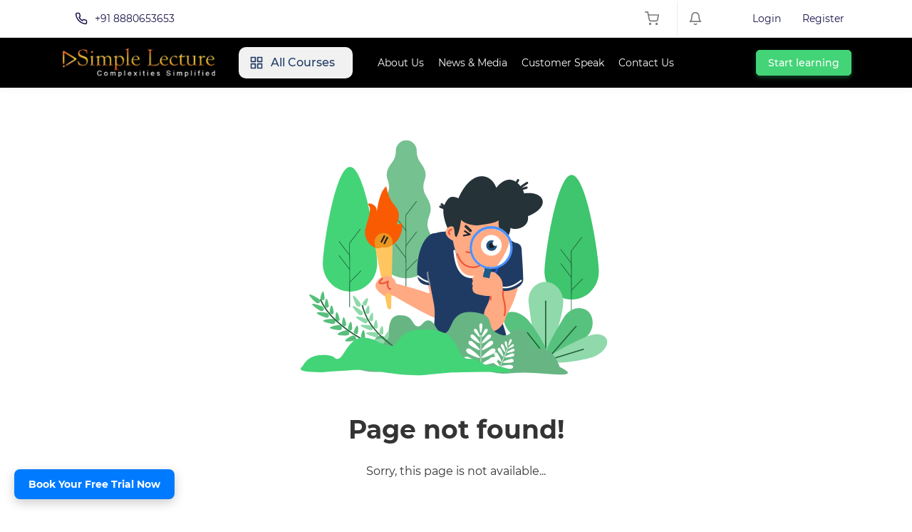

--- FILE ---
content_type: text/html; charset=UTF-8
request_url: https://simplelecture.com/Portal/Course/Details?cId=50&fromCombo=1
body_size: 4908
content:
<!DOCTYPE html>
<html lang="en">


<head>
    <meta charset="utf-8">
<!-- CSRF Token -->
<meta name="csrf-token" content="ReponfBoEshggqKvukMlJ1hyxvPqZQesMQbUf6ol">

<meta http-equiv="X-UA-Compatible" content="IE=edge">
<meta name="viewport" content="width=device-width, initial-scale=1.0, maximum-scale=1.0, user-scalable=no">

<meta name='robots' content="NOODP, nofollow, noindex">


<link rel='shortcut icon' type='image/x-icon' href="https://simplelecture.com/store/1/favicon.png">
<link rel="manifest" href="/mix-manifest.json?v=4">
<meta name="theme-color" content="#FFF">
<!-- Windows Phone -->
<meta name="msapplication-starturl" content="/">
<meta name="msapplication-TileColor" content="#FFF">
<meta name="msapplication-TileImage" content="/ms-icon-144x144.png">
<!-- iOS Safari -->
<meta name="apple-mobile-web-app-title" content="Simple Lecture">
<link rel="apple-touch-icon" href="https://simplelecture.com/store/1/favicon.png">
<meta name="apple-mobile-web-app-capable" content="yes">
<meta name="apple-mobile-web-app-status-bar-style" content="default">
<!-- Android -->
<link rel='icon' href='https://simplelecture.com/store/1/favicon.png'>
<meta name="application-name" content="Simple Lecture">
<meta name="mobile-web-app-capable" content="yes">
<!-- Other -->
<meta name="layoutmode" content="fitscreen/standard">
<link rel="home" href="https://simplelecture.com">

<!-- Open Graph -->
<meta property='og:title' content='Page not found'>
<meta name='twitter:card' content='summary'>
<meta name='twitter:title' content='Page not found'>


<meta property='og:site_name' content='https://simplelecture.com/Simple Lecture'>
<meta property='og:image' content='https://simplelecture.com/store/1/favicon.png'>
<meta name='twitter:image' content='https://simplelecture.com/store/1/favicon.png'>
<meta property='og:locale' content='https://simplelecture.com/en_US'>
<meta property='og:type' content='website'>



    <title>Page not found | Simple Lecture</title>

    <!-- General CSS File -->
    <link rel="stylesheet" href="/assets/default/vendors/sweetalert2/dist/sweetalert2.min.css">
    <link rel="stylesheet" href="/assets/default/vendors/toast/jquery.toast.min.css">
    <link rel="stylesheet" href="/assets/default/vendors/simplebar/simplebar.css">
    <link rel="stylesheet" href="/assets/default/css/app.css">

    
        
    <style>
        

        @font-face {
                      font-family: 'main-font-family';
                      font-style: normal;
                      font-weight: 400;
                      font-display: swap;
                      src: url(/store/1/fonts/montserrat-regular.woff2) format('woff2');
                    }@font-face {
                      font-family: 'main-font-family';
                      font-style: normal;
                      font-weight: bold;
                      font-display: swap;
                      src: url(/store/1/fonts/montserrat-bold.woff2) format('woff2');
                    }@font-face {
                      font-family: 'main-font-family';
                      font-style: normal;
                      font-weight: 500;
                      font-display: swap;
                      src: url(/store/1/fonts/montserrat-medium.woff2) format('woff2');
                    }@font-face {
                      font-family: 'rtl-font-family';
                      font-style: normal;
                      font-weight: 400;
                      font-display: swap;
                      src: url(/store/1/fonts/Vazir-Regular.woff2) format('woff2');
                    }@font-face {
                      font-family: 'rtl-font-family';
                      font-style: normal;
                      font-weight: bold;
                      font-display: swap;
                      src: url(/store/1/fonts/Vazir-Bold.woff2) format('woff2');
                    }@font-face {
                      font-family: 'rtl-font-family';
                      font-style: normal;
                      font-weight: 500;
                      font-display: swap;
                      src: url(/store/1/fonts/Vazir-Medium.woff2) format('woff2');
                    }

        :root{
}

    </style>


            <link rel="stylesheet" href="/assets/vendors/nprogress/nprogress.min.css">
<script src="/assets/vendors/nprogress/nprogress.min.js"></script>
<script>
    NProgress.configure({
        showSpinner: true, // Hide spinner
        easing: 'ease',     // Animation style
        speed: 500          // Animation speed
    });

    document.addEventListener("DOMContentLoaded", function () {
        NProgress.start(); // Start progress bar
    });

    window.addEventListener('load', () => {
        NProgress.done();
    });
</script>
    
</head>

<div class="fixed-free-trial-box">
    <a href="/book-trial" class="free-trial-btn">
        Book Your Free Trial Now
    </a>
</div>


<body class="">

<div id="app" class=" ">
    
            <div class="top-navbar d-flex border-bottom">
    <div class="container d-flex justify-content-between flex-column flex-lg-row">
        <div class="top-contact-box border-bottom d-flex flex-column flex-md-row align-items-center justify-content-center">

            
            <div class="d-flex align-items-center justify-content-between justify-content-md-center">

                
                

               <div class="d-flex align-items-center justify-content-center mr-15 mx-md-20 text-dark-blue font-14">
    <i data-feather="phone" width="18" height="18" class="mr-10"></i> +91 8880653653
</div>



                
            </div>
        </div>

        <div class="xs-w-100 d-flex align-items-center justify-content-between ">
            <div class="d-flex">

                <div class="dropdown">

            <button type="button" disabled class="btn btn-transparent dropdown-toggle" id="navbarShopingCart" data-toggle="dropdown"
                aria-haspopup="true" aria-expanded="false">
            <i data-feather="shopping-cart" width="20" height="20" class="mr-10"></i>

                    </button>
    
    <div class="dropdown-menu" aria-labelledby="navbarShopingCart">
        <div class="d-md-none border-bottom mb-20 pb-10 text-right">
            <i class="close-dropdown" data-feather="x" width="32" height="32" class="mr-10"></i>
        </div>
        <div class="h-100">
            <div class="navbar-shopping-cart h-100" data-simplebar>
                                    <div class="d-flex align-items-center text-center py-50">
                        <i data-feather="shopping-cart" width="20" height="20" class="mr-10"></i>
                        <span class="">Your cart is empty</span>
                    </div>
                            </div>
        </div>
    </div>
</div>

                <div class="border-left mx-5 mx-lg-15"></div>

                <div class="dropdown">
    <button type="button" class="btn btn-transparent dropdown-toggle" disabled id="navbarNotification" data-toggle="dropdown" aria-haspopup="true" aria-expanded="false">
        <i data-feather="bell" width="20" height="20" class="mr-10"></i>

            </button>

    <div class="dropdown-menu pt-20" aria-labelledby="navbarNotification">
        <div class="d-flex flex-column h-100">
            <div class="mb-auto navbar-notification-card" data-simplebar>
                <div class="d-md-none border-bottom mb-20 pb-10 text-right">
                    <i class="close-dropdown" data-feather="x" width="32" height="32" class="mr-10"></i>
                </div>

                                    <div class="d-flex align-items-center text-center py-50">
                        <i data-feather="bell" width="20" height="20" class="mr-10"></i>
                        <span class="">Empty notifications</span>
                    </div>
                
            </div>

                    </div>
    </div>
</div>
            </div>

            
            <div class="d-flex align-items-center ml-md-50">
        <a href="/login" class="py-5 px-10 mr-10 text-dark-blue font-14">Login</a>
        <a href="/register" class="py-5 px-10 text-dark-blue font-14">Register</a>
    </div>
        </div>
    </div>
</div>


        <div id="navbarVacuum"></div>
<nav id="navbar" class="navbar navbar-expand-lg navbar-light">
    <div class="container">
        <div class="d-flex align-items-center justify-content-between w-100">

            <a class="navbar-brand navbar-order d-flex align-items-center justify-content-center mr-0 " href="/">
                <img src="/store/1/default_images/website-logo.png" class="img-cover site-logo" alt="site logo" style="max-height: 40px; width: auto;">
            </a>

            <button class="navbar-toggler navbar-order" type="button" id="navbarToggle">
                <span class="navbar-toggler-icon"></span>
            </button>

            <div class="mx-lg-30 d-none d-lg-flex flex-grow-1 navbar-toggle-content " id="navbarContent">
                <div class="navbar-toggle-header text-right d-lg-none">
                    <button class="btn-transparent" id="navbarClose">
                        <i data-feather="x" width="32" height="32"></i>
                    </button>
                </div>

                <ul class="navbar-nav mr-auto d-flex align-items-center">
                                            <li class="mr-lg-25">
                            <div class="menu-category">
                                <ul>
                                    <li class="cursor-pointer user-select-none d-flex xs-categories-toggle">
    <i data-feather="grid" width="20" height="20" class="mr-10 d-none d-lg-block"></i>
    All Courses


                                        <ul class="cat-dropdown-menu">
                                                        <li>
            <a href="/categories/2nd-puc-combo" class="">
                2nd Puc Combo
            </a>

                    </li>
                <li>
            <a href="/categories/JEE-NEET" class="">
                JEE &amp; NEET
            </a>

                    </li>
                <li>
            <a href="/categories/cbse-12th-combo" class="">
                Cbse 12th Combo
            </a>

                    </li>
                <li>
            <a href="/categories/1st-puc-combo" class="">
                1st Puc Combo
            </a>

                    </li>
                <li>
            <a href="/categories/2nd-puc" class="">
                2nd Puc
            </a>

                    </li>
                <li>
            <a href="/categories/cbse-12th" class="">
                Cbse 12th
            </a>

                    </li>
                <li>
            <a href="/categories/sslc-karnataka" class="">
                Sslc Karnataka
            </a>

                    </li>
                <li>
            <a href="/categories/cbse-10th" class="">
                Cbse 10th
            </a>

                    </li>
                <li>
            <a href="/categories/1st-puc" class="">
                1st Puc
            </a>

                    </li>
                <li>
            <a href="/categories/cbse-11th" class="">
                Cbse 11th
            </a>

                    </li>
                <li>
            <a href="/categories/cbse-11th-combo" class="">
                Cbse 11th Combo
            </a>

                    </li>
    
                                        </ul>
                                    </li>
                                </ul>
                            </div>
                        </li>
                    
                                                                        <li class="nav-item">
                                <a class="nav-link" href="/pages/about">About Us</a>
                            </li>
                                                    <li class="nav-item">
                                <a class="nav-link" href="/pages/news">News &amp; Media</a>
                            </li>
                                                    <li class="nav-item">
                                <a class="nav-link" href="/#customer-feedback">Customer Speak</a>
                            </li>
                                                    <li class="nav-item">
                                <a class="nav-link" href="https://simplelecture.com/contact">Contact Us</a>
                            </li>
                                                            </ul>
            </div>

            <div class="nav-icons-or-start-live navbar-order d-flex align-items-center justify-content-end">

                                    <a href="/login" class="d-none d-lg-flex btn btn-sm btn-primary nav-start-a-live-btn">
                        Start learning
                    </a>

                    <a href="/login" class="d-flex d-lg-none text-primary nav-start-a-live-btn font-14">
                        Start learning
                    </a>
                
                
                <div class="d-none nav-notify-cart-dropdown top-navbar">
                    <div class="dropdown">

            <button type="button" disabled class="btn btn-transparent dropdown-toggle" id="navbarShopingCart" data-toggle="dropdown"
                aria-haspopup="true" aria-expanded="false">
            <i data-feather="shopping-cart" width="20" height="20" class="mr-10"></i>

                    </button>
    
    <div class="dropdown-menu" aria-labelledby="navbarShopingCart">
        <div class="d-md-none border-bottom mb-20 pb-10 text-right">
            <i class="close-dropdown" data-feather="x" width="32" height="32" class="mr-10"></i>
        </div>
        <div class="h-100">
            <div class="navbar-shopping-cart h-100" data-simplebar>
                                    <div class="d-flex align-items-center text-center py-50">
                        <i data-feather="shopping-cart" width="20" height="20" class="mr-10"></i>
                        <span class="">Your cart is empty</span>
                    </div>
                            </div>
        </div>
    </div>
</div>

                    <div class="border-left mx-15"></div>

                    <div class="dropdown">
    <button type="button" class="btn btn-transparent dropdown-toggle" disabled id="navbarNotification" data-toggle="dropdown" aria-haspopup="true" aria-expanded="false">
        <i data-feather="bell" width="20" height="20" class="mr-10"></i>

            </button>

    <div class="dropdown-menu pt-20" aria-labelledby="navbarNotification">
        <div class="d-flex flex-column h-100">
            <div class="mb-auto navbar-notification-card" data-simplebar>
                <div class="d-md-none border-bottom mb-20 pb-10 text-right">
                    <i class="close-dropdown" data-feather="x" width="32" height="32" class="mr-10"></i>
                </div>

                                    <div class="d-flex align-items-center text-center py-50">
                        <i data-feather="bell" width="20" height="20" class="mr-10"></i>
                        <span class="">Empty notifications</span>
                    </div>
                
            </div>

                    </div>
    </div>
</div>
                </div>

            </div>
        </div>
    </div>
</nav>

    
    
        
    <section class="my-50 container text-center">
        <div class="row justify-content-md-center">
            <div class="col col-md-6">
                <img src="/store/1/default_images/404.svg" class="img-cover " alt="">
            </div>
        </div>

        <h2 class="mt-25 font-36">Page not found!</h2>
        <p class="mt-25 font-16">Sorry, this page is not available...</p>
    </section>

            <footer class="footer bg-secondary position-relative user-select-none">

    
    <div class="container">
        <div class="row">
            <div class="col-12">
                <div class="footer-subscribe d-block d-md-flex align-items-center justify-content-between">
                    <div class="flex-grow-1">
                        <strong>Join us today</strong>
                        <span class="d-block mt-5 text-white">#We will send the best deals and offers to your email.</span>
                    </div>
                    <div class="subscribe-input bg-white p-10 flex-grow-1 mt-30 mt-md-0">
                        <form action="/newsletters" method="post">
                            <input type="hidden" name="_token" value="ReponfBoEshggqKvukMlJ1hyxvPqZQesMQbUf6ol">
                            <div class="form-group d-flex align-items-center m-0">
                                <div class="w-100">
                                    <input type="text" name="newsletter_email" class="form-control border-0 " placeholder="Enter your email here"/>
                                                                    </div>
                                <button type="submit" class="btn btn-primary rounded-pill">Join</button>
                            </div>
                        </form>
                    </div>
                </div>
            </div>
        </div>
    </div>

    
    <div class="container mt-md-n3">
        <div class="d-flex flex-column flex-md-row align-items-start justify-content-between text-white py-3 gap-3 gap-md-0">

            
            <div class="flex-grow-1 d-flex justify-content-md-start justify-content-center">
                <h5 class="fw-bold mb-0 top-info-tagline">
                    "India’s Leading e-Learning Campus"
                </h5>
            </div>

            
            <div class="flex-grow-1 text-center">
                <h5 class="newsletter-group-heading mb-2 text-uppercase">Newsletter</h5>
                <form action="/newsletters" method="POST" class="newsletter-group d-flex justify-content-center">
                    <input type="hidden" name="_token" value="ReponfBoEshggqKvukMlJ1hyxvPqZQesMQbUf6ol">                    <input type="email" name="newsletter_email" class="form-control rounded-start" placeholder="Enter your email" required>
                    <button type="submit" class="btn btn-primary rounded-end px-4">Join</button>
                </form>
            </div>

            
            <div class="flex-grow-1 d-flex flex-column align-items-md-end align-items-center text-md-end text-center">
                <h5 class="newsletter-group-heading mb-2 text-uppercase">For Help</h5>
                <p class="mb-1">
                    📞 +91 8880 653 653
                </p>
                <p>
                    ✉️ Business@simplelecture.com
                </p>
            </div>
        </div>
    </div>

    

    

    
    <div class="container">
        <div class="row">
                            <div class="col-6 col-md-3">
                                                                        <span class="header d-block text-white font-weight-bold">Simple Lecture</span>
                        
                                                    <div class="mt-20">
                                <p><a href="/pages/about"><font color="#ffffff">About Us</font></a></p><p><a href="/pages/news"><font color="#ffffff">News &amp; Media</font></a><font color="#ffffff"><br></font></p><p><a href="/#customer-feedback"><font color="#ffffff">Customer Speak</font></a></p><p><a href="https://simplelecture.com/contact"><font color="#ffffff">Contact Us</font></a></p><p><br></p>
                            </div>
                                                            </div>
                            <div class="col-6 col-md-3">
                                                                        <span class="header d-block text-white font-weight-bold">Work With Us</span>
                        
                                                    <div class="mt-20">
                                <p><a href="/blog" target="_blank"><font color="#ffffff">Blog</font></a></p><p><a href="/pages/jobs"><font color="#ffffff">Jobs at Simple Lecture</font></a></p>
                            </div>
                                                            </div>
                            <div class="col-6 col-md-3">
                                                                        <span class="header d-block text-white font-weight-bold">Legal</span>
                        
                                                    <div class="mt-20">
                                <p><a href="/pages/condition"><font color="#ffffff">Terms &amp; Conditions</font></a></p><p><a href="/pages/disclaimer"><font color="#ffffff">Disclaimer</font></a></p><p><a href="/pages/privacy"><font color="#ffffff">Privacy Policy</font></a></p><p><a href="/pages/cancellation"><font color="#ffffff">Cancellation &amp; Refund Policy</font></a></p><p><a href="/pages/shipping"><font color="#ffffff">Shipping &amp; Delivery Policy</font></a></p>
                            </div>
                                                            </div>
                            <div class="col-6 col-md-3">
                                                                        <span class="header d-block text-white font-weight-bold">Reach Us</span>
                        
                                                    <div class="mt-20">
                                <p><a href="/general-enquiry"><font color="#ffffff">General Enquiry</font></a></p><p><a href="/franchise-enquiry"><font color="#ffffff">Franchise Enquiry</font></a></p><p><a href="/feedback"><font color="#ffffff">Feedback</font></a></p><p><a href="/pages/support"><font color="#ffffff">Help &amp; Support</font></a></p><br>
                            </div>
                                                            </div>
                    </div>

        
        <div class="mt-40 border-blue py-25 d-flex align-items-center justify-content-between">
            <div class="footer-logo">
                <a href="/">
                    <img src="/store/1/default_images/website-logo.png" class="img-cover" alt="site logo" style="height: 30px; width: auto;">
                </a>
            </div>

            <div class="footer-social">
                                                            <a href="https://www.instagram.com/" target="_blank">
                            <img src="/store/1/default_images/2227.jpg" alt="Instagram" class="mr-15">
                        </a>
                                            <a href="https://web.whatsapp.com/" target="_blank">
                            <img src="/store/1/default_images/social/410199-PD37U2-851.jpg" alt="Whatsapp" class="mr-15">
                        </a>
                                            <a href="https://twitter.com/" target="_blank">
                            <img src="/store/1/default_images/edc4ba564b9e7611ee15dcf39997d172.png" alt="Twitter" class="mr-15">
                        </a>
                                            <a href="https://www.facebook.com/" target="_blank">
                            <img src="/store/1/default_images/d5bea9d52e4623533bbe387f2323c008.png" alt="Facebook" class="mr-15">
                        </a>
                                                </div>
        </div>
    </div>

    
        <div class="footer-copyright-card">
        <div class="container text-center py-3">
            <div class="font-14 text-white">
                © 2026, All rights reserved to Krupa Knowledge Store Pvt Ltd (opc) - Simplelecture.com. The certification names are the trademarks of their respective owners.
            </div>
        </div>
    </div>
    
</footer>
    
    
    </div>
<!-- Template JS File -->
<script src="/assets/default/js/app.js"></script>
<script src="/assets/default/vendors/feather-icons/dist/feather.min.js"></script>
<script src="/assets/default/vendors/moment.min.js"></script>
<script src="/assets/default/vendors/sweetalert2/dist/sweetalert2.min.js"></script>
<script src="/assets/default/vendors/toast/jquery.toast.min.js"></script>
<script type="text/javascript" src="/assets/default/vendors/simplebar/simplebar.min.js"></script>



<script>
    var deleteAlertTitle = 'Are you sure?';
    var deleteAlertHint = 'This action cannot be undone!';
    var deleteAlertConfirm = 'Delete';
    var deleteAlertCancel = 'Cancel';
    var deleteAlertSuccess = 'Success';
    var deleteAlertFail = 'Failed';
    var deleteAlertFailHint = 'Error while deleting item!';
    var deleteAlertSuccessHint = 'Item successfully deleted.';
    var forbiddenRequestToastTitleLang = '&quot;FORBIDDEN&quot; Request';
    var forbiddenRequestToastMsgLang = 'You not access to this content.';
    var priceInvalidHintLang = 'update.price_invalid_hint';
</script>



    <link href="/assets/default/vendors/flagstrap/css/flags.css" rel="stylesheet">
    <script src="/assets/default/vendors/flagstrap/js/jquery.flagstrap.min.js"></script>
    <script src="/assets/default/js/parts/top_nav_flags.min.js"></script>
    <script src="/assets/default/js/parts/navbar.min.js"></script>

<script src="/assets/default/js/parts/main.min.js"></script>

<script>
    
    
</script>
<script src="https://cdn.jsdelivr.net/npm/bootstrap@5.3.0/dist/js/bootstrap.bundle.min.js"></script>


</body>
</html>


--- FILE ---
content_type: text/css
request_url: https://simplelecture.com/assets/default/css/app.css
body_size: 56587
content:
@charset "UTF-8";
/*$custom-control-indicator-checked-color: $primary;
$custom-control-indicator-checked-border-color: $gray-300;
$custom-control-indicator-checked-bg: #ffffff;
$custom-control-indicator-bg:$primary;*/
.btn-text-primary {
  color: #43d477 !important;
}
.btn-text-primary:hover {
  color: #ffffff !important;
  background-color: #43d477 !important;
  border-color: #43d477 !important;
}
.btn-text-primary:focus, .btn-text-primary.focus {
  box-shadow: 0 0 0 0 rgba(67, 212, 119, 0.5) !important;
}
.btn-text-primary.disabled, .btn-text-primary:disabled {
  color: #43d477 !important;
  background-color: transparent !important;
}

.btn-text-secondary {
  color: #1f3b64 !important;
}
.btn-text-secondary:hover {
  color: #ffffff !important;
  background-color: #1f3b64 !important;
  border-color: #1f3b64 !important;
}
.btn-text-secondary:focus, .btn-text-secondary.focus {
  box-shadow: 0 0 0 0 rgba(31, 59, 100, 0.5) !important;
}
.btn-text-secondary.disabled, .btn-text-secondary:disabled {
  color: #1f3b64 !important;
  background-color: transparent !important;
}

.btn-text-success {
  color: #e7f4f0 !important;
}
.btn-text-success:hover {
  color: #ffffff !important;
  background-color: #e7f4f0 !important;
  border-color: #e7f4f0 !important;
}
.btn-text-success:focus, .btn-text-success.focus {
  box-shadow: 0 0 0 0 rgba(231, 244, 240, 0.5) !important;
}
.btn-text-success.disabled, .btn-text-success:disabled {
  color: #e7f4f0 !important;
  background-color: transparent !important;
}

.btn-text-info {
  color: #ebf7ff !important;
}
.btn-text-info:hover {
  color: #ffffff !important;
  background-color: #ebf7ff !important;
  border-color: #ebf7ff !important;
}
.btn-text-info:focus, .btn-text-info.focus {
  box-shadow: 0 0 0 0 rgba(235, 247, 255, 0.5) !important;
}
.btn-text-info.disabled, .btn-text-info:disabled {
  color: #ebf7ff !important;
  background-color: transparent !important;
}

.btn-text-warning {
  color: #ffab00 !important;
}
.btn-text-warning:hover {
  color: #ffffff !important;
  background-color: #ffab00 !important;
  border-color: #ffab00 !important;
}
.btn-text-warning:focus, .btn-text-warning.focus {
  box-shadow: 0 0 0 0 rgba(255, 171, 0, 0.5) !important;
}
.btn-text-warning.disabled, .btn-text-warning:disabled {
  color: #ffab00 !important;
  background-color: transparent !important;
}

.btn-text-danger {
  color: #f63c3c !important;
}
.btn-text-danger:hover {
  color: #ffffff !important;
  background-color: #f63c3c !important;
  border-color: #f63c3c !important;
}
.btn-text-danger:focus, .btn-text-danger.focus {
  box-shadow: 0 0 0 0 rgba(246, 60, 60, 0.5) !important;
}
.btn-text-danger.disabled, .btn-text-danger:disabled {
  color: #f63c3c !important;
  background-color: transparent !important;
}

.btn-text-light {
  color: #f9f9f9 !important;
}
.btn-text-light:hover {
  color: #ffffff !important;
  background-color: #f9f9f9 !important;
  border-color: #f9f9f9 !important;
}
.btn-text-light:focus, .btn-text-light.focus {
  box-shadow: 0 0 0 0 rgba(249, 249, 249, 0.5) !important;
}
.btn-text-light.disabled, .btn-text-light:disabled {
  color: #f9f9f9 !important;
  background-color: transparent !important;
}

.btn-text-dark {
  color: #343434 !important;
}
.btn-text-dark:hover {
  color: #ffffff !important;
  background-color: #343434 !important;
  border-color: #343434 !important;
}
.btn-text-dark:focus, .btn-text-dark.focus {
  box-shadow: 0 0 0 0 rgba(52, 52, 52, 0.5) !important;
}
.btn-text-dark.disabled, .btn-text-dark:disabled {
  color: #343434 !important;
  background-color: transparent !important;
}

.btn-text-white {
  color: #ffffff !important;
}
.btn-text-white:hover {
  color: #212529 !important;
  background-color: #ffffff !important;
  border-color: #ffffff !important;
}
.btn-text-white:focus, .btn-text-white.focus {
  box-shadow: 0 0 0 0 rgba(255, 255, 255, 0.5) !important;
}
.btn-text-white.disabled, .btn-text-white:disabled {
  color: #ffffff !important;
  background-color: transparent !important;
}

.btn-text-gray {
  color: #818894 !important;
}
.btn-text-gray:hover {
  color: #ffffff !important;
  background-color: #818894 !important;
  border-color: #818894 !important;
}
.btn-text-gray:focus, .btn-text-gray.focus {
  box-shadow: 0 0 0 0 rgba(129, 136, 148, 0.5) !important;
}
.btn-text-gray.disabled, .btn-text-gray:disabled {
  color: #818894 !important;
  background-color: transparent !important;
}

.btn-text-gray300 {
  color: #ececec !important;
}
.btn-text-gray300:hover {
  color: #ffffff !important;
  background-color: #ececec !important;
  border-color: #ececec !important;
}
.btn-text-gray300:focus, .btn-text-gray300.focus {
  box-shadow: 0 0 0 0 rgba(236, 236, 236, 0.5) !important;
}
.btn-text-gray300.disabled, .btn-text-gray300:disabled {
  color: #ececec !important;
  background-color: transparent !important;
}

.btn-text-gray200 {
  color: #f1f1f1 !important;
}
.btn-text-gray200:hover {
  color: #ffffff !important;
  background-color: #f1f1f1 !important;
  border-color: #f1f1f1 !important;
}
.btn-text-gray200:focus, .btn-text-gray200.focus {
  box-shadow: 0 0 0 0 rgba(241, 241, 241, 0.5) !important;
}
.btn-text-gray200.disabled, .btn-text-gray200:disabled {
  color: #f1f1f1 !important;
  background-color: transparent !important;
}

.btn-text-gray100 {
  color: #f9f9f9 !important;
}
.btn-text-gray100:hover {
  color: #ffffff !important;
  background-color: #f9f9f9 !important;
  border-color: #f9f9f9 !important;
}
.btn-text-gray100:focus, .btn-text-gray100.focus {
  box-shadow: 0 0 0 0 rgba(249, 249, 249, 0.5) !important;
}
.btn-text-gray100.disabled, .btn-text-gray100:disabled {
  color: #f9f9f9 !important;
  background-color: transparent !important;
}

.btn-block {
  display: inline-flex !important;
}

:root {
  --blue: #27aeff;
  --indigo: #6610f2;
  --purple: #6f42c1;
  --pink: #e83e8c;
  --red: #dc3545;
  --orange: #fd7e14;
  --yellow: #ffc107;
  --green: #43d477;
  --teal: #20c997;
  --cyan: #17a2b8;
  --white: #ffffff;
  --gray: #6c757d;
  --gray-dark: #343a40;
  --panel-bg: #fbfbfd;
  --success: #e7f4f0;
  --info: #ebf7ff;
  --primary: #43d477;
  --secondary: #1f3b64;
  --success: #e7f4f0;
  --info: #ebf7ff;
  --warning: #ffab00;
  --danger: #f63c3c;
  --light: #f9f9f9;
  --dark: #343434;
  --white: #ffffff;
  --gray: #818894;
  --gray300: #ececec;
  --gray200: #f1f1f1;
  --gray100: #f9f9f9;
  --primary-hover: #1FB354;
  --primary-border: #43d477;
  --primary-border-hover: #2aba5e;
  --primary-btn-shadow: 0 3px 6px 0 rgb(64 213 125 / 30%);
  --primary-btn-shadow-hover: 0 3px 8px 0 rgb(64 213 125 / 30%);
  --primary-btn-color: #ffffff;
  --primary-btn-color-hover: #ffffff;
  --secondary-hover: #162a47;
  --secondary-border: #162a47;
  --secondary-border-hover: #13243d;
  --secondary-btn-shadow: 0 3px 6px 0 rgb(64 213 125 / 30%);
  --secondary-btn-shadow-hover: 0 3px 8px 0 rgb(64 213 125 / 30%);
  --secondary-btn-color: #ffffff;
  --secondary-btn-color-hover: #ffffff;
  --font-family-base: "main-font-family";
  --font-family-rtl: "rtl-font-family";
}

*,
*::before,
*::after {
  box-sizing: border-box;
}

html {
  font-family: sans-serif;
  line-height: 1.15;
  -webkit-text-size-adjust: 100%;
  -webkit-tap-highlight-color: rgba(52, 52, 52, 0);
}

article, aside, figcaption, figure, footer, header, hgroup, main, nav, section {
  display: block;
}

body {
  margin: 0;
  font-family: "main-font-family";
  font-size: 1rem;
  font-weight: 400;
  line-height: 1.3;
  color: #343434;
  text-align: left;
  background-color: #ffffff;
}

[tabindex="-1"]:focus:not(:focus-visible) {
  outline: 0 !important;
}

hr {
  box-sizing: content-box;
  height: 0;
  overflow: visible;
}

h1, h2, h3, h4, h5, h6 {
  margin-top: 0;
  margin-bottom: 0;
}

p {
  margin-top: 0;
  margin-bottom: 1rem;
}

abbr[title],
abbr[data-original-title] {
  text-decoration: underline;
  -webkit-text-decoration: underline dotted;
          text-decoration: underline dotted;
  cursor: help;
  border-bottom: 0;
  -webkit-text-decoration-skip-ink: none;
          text-decoration-skip-ink: none;
}

address {
  margin-bottom: 1rem;
  font-style: normal;
  line-height: inherit;
}

ol,
ul,
dl {
  margin-top: 0;
  margin-bottom: 1rem;
}

ol ol,
ul ul,
ol ul,
ul ol {
  margin-bottom: 0;
}

dt {
  font-weight: 700;
}

dd {
  margin-bottom: 0.5rem;
  margin-left: 0;
}

blockquote {
  margin: 0 0 1rem;
}

b,
strong {
  font-weight: bolder;
}

small {
  font-size: 80%;
}

sub,
sup {
  position: relative;
  font-size: 75%;
  line-height: 0;
  vertical-align: baseline;
}

sub {
  bottom: -0.25em;
}

sup {
  top: -0.5em;
}

a {
  color: #343434;
  text-decoration: none;
  background-color: transparent;
}
a:hover {
  color: #343434;
  text-decoration: underline;
}

a:not([href]):not([class]) {
  color: inherit;
  text-decoration: none;
}
a:not([href]):not([class]):hover {
  color: inherit;
  text-decoration: none;
}

pre,
code,
kbd,
samp {
  font-family: SFMono-Regular, Menlo, Monaco, Consolas, "Liberation Mono", "Courier New", monospace;
  font-size: 1em;
}

pre {
  margin-top: 0;
  margin-bottom: 1rem;
  overflow: auto;
  -ms-overflow-style: scrollbar;
}

figure {
  margin: 0 0 1rem;
}

img {
  vertical-align: middle;
  border-style: none;
}

svg {
  overflow: hidden;
  vertical-align: middle;
}

table {
  border-collapse: collapse;
}

caption {
  padding-top: 0.75rem;
  padding-bottom: 0.75rem;
  color: #6c757d;
  text-align: left;
  caption-side: bottom;
}

th {
  text-align: inherit;
  text-align: -webkit-match-parent;
}

label {
  display: inline-block;
  margin-bottom: 0.5rem;
}

button {
  border-radius: 0;
}

button:focus:not(:focus-visible) {
  outline: 0;
}

input,
button,
select,
optgroup,
textarea {
  margin: 0;
  font-family: inherit;
  font-size: inherit;
  line-height: inherit;
}

button,
input {
  overflow: visible;
}

button,
select {
  text-transform: none;
}

[role=button] {
  cursor: pointer;
}

select {
  word-wrap: normal;
}

button,
[type=button],
[type=reset],
[type=submit] {
  -webkit-appearance: button;
}

button:not(:disabled),
[type=button]:not(:disabled),
[type=reset]:not(:disabled),
[type=submit]:not(:disabled) {
  cursor: pointer;
}

button::-moz-focus-inner,
[type=button]::-moz-focus-inner,
[type=reset]::-moz-focus-inner,
[type=submit]::-moz-focus-inner {
  padding: 0;
  border-style: none;
}

input[type=radio],
input[type=checkbox] {
  box-sizing: border-box;
  padding: 0;
}

textarea {
  overflow: auto;
  resize: vertical;
}

fieldset {
  min-width: 0;
  padding: 0;
  margin: 0;
  border: 0;
}

legend {
  display: block;
  width: 100%;
  max-width: 100%;
  padding: 0;
  margin-bottom: 0.5rem;
  font-size: 1.5rem;
  line-height: inherit;
  color: inherit;
  white-space: normal;
}

progress {
  vertical-align: baseline;
}

[type=number]::-webkit-inner-spin-button,
[type=number]::-webkit-outer-spin-button {
  height: auto;
}

[type=search] {
  outline-offset: -2px;
  -webkit-appearance: none;
}

[type=search]::-webkit-search-decoration {
  -webkit-appearance: none;
}

::-webkit-file-upload-button {
  font: inherit;
  -webkit-appearance: button;
}

output {
  display: inline-block;
}

summary {
  display: list-item;
  cursor: pointer;
}

template {
  display: none;
}

[hidden] {
  display: none !important;
}

.container,
.container-fluid,
.container-xl,
.container-lg,
.container-md,
.container-sm {
  width: 100%;
  padding-right: 15px;
  padding-left: 15px;
  margin-right: auto;
  margin-left: auto;
}

@media (min-width: 576px) {
  .container-sm, .container {
    max-width: 100%;
  }
}
@media (min-width: 768px) {
  .container-md, .container-sm, .container {
    max-width: 769px;
  }
}
@media (min-width: 992px) {
  .container-lg, .container-md, .container-sm, .container {
    max-width: 960px;
  }
}
@media (min-width: 1200px) {
  .container-xl, .container-lg, .container-md, .container-sm, .container {
    max-width: 1140px;
  }
}
.row {
  display: flex;
  flex-wrap: wrap;
  margin-right: -15px;
  margin-left: -15px;
}

.no-gutters {
  margin-right: 0;
  margin-left: 0;
}
.no-gutters > .col,
.no-gutters > [class*=col-] {
  padding-right: 0;
  padding-left: 0;
}

.col-xl,
.col-xl-auto, .col-xl-12, .col-xl-11, .col-xl-10, .col-xl-9, .col-xl-8, .col-xl-7, .col-xl-6, .col-xl-5, .col-xl-4, .col-xl-3, .col-xl-2, .col-xl-1, .col-lg,
.col-lg-auto, .col-lg-12, .col-lg-11, .col-lg-10, .col-lg-9, .col-lg-8, .col-lg-7, .col-lg-6, .col-lg-5, .col-lg-4, .col-lg-3, .col-lg-2, .col-lg-1, .col-md,
.col-md-auto, .col-md-12, .col-md-11, .col-md-10, .col-md-9, .col-md-8, .col-md-7, .col-md-6, .col-md-5, .col-md-4, .col-md-3, .col-md-2, .col-md-1, .col-sm,
.col-sm-auto, .col-sm-12, .col-sm-11, .col-sm-10, .col-sm-9, .col-sm-8, .col-sm-7, .col-sm-6, .col-sm-5, .col-sm-4, .col-sm-3, .col-sm-2, .col-sm-1, .col,
.col-auto, .col-12, .col-11, .col-10, .col-9, .col-8, .col-7, .col-6, .col-5, .col-4, .col-3, .col-2, .col-1 {
  position: relative;
  width: 100%;
  padding-right: 15px;
  padding-left: 15px;
}

.col {
  flex-basis: 0;
  flex-grow: 1;
  max-width: 100%;
}

.row-cols-1 > * {
  flex: 0 0 100%;
  max-width: 100%;
}

.row-cols-2 > * {
  flex: 0 0 50%;
  max-width: 50%;
}

.row-cols-3 > * {
  flex: 0 0 33.3333333333%;
  max-width: 33.3333333333%;
}

.row-cols-4 > * {
  flex: 0 0 25%;
  max-width: 25%;
}

.row-cols-5 > * {
  flex: 0 0 20%;
  max-width: 20%;
}

.row-cols-6 > * {
  flex: 0 0 16.6666666667%;
  max-width: 16.6666666667%;
}

.col-auto {
  flex: 0 0 auto;
  width: auto;
  max-width: 100%;
}

.col-1 {
  flex: 0 0 8.33333333%;
  max-width: 8.33333333%;
}

.col-2 {
  flex: 0 0 16.66666667%;
  max-width: 16.66666667%;
}

.col-3 {
  flex: 0 0 25%;
  max-width: 25%;
}

.col-4 {
  flex: 0 0 33.33333333%;
  max-width: 33.33333333%;
}

.col-5 {
  flex: 0 0 41.66666667%;
  max-width: 41.66666667%;
}

.col-6 {
  flex: 0 0 50%;
  max-width: 50%;
}

.col-7 {
  flex: 0 0 58.33333333%;
  max-width: 58.33333333%;
}

.col-8 {
  flex: 0 0 66.66666667%;
  max-width: 66.66666667%;
}

.col-9 {
  flex: 0 0 75%;
  max-width: 75%;
}

.col-10 {
  flex: 0 0 83.33333333%;
  max-width: 83.33333333%;
}

.col-11 {
  flex: 0 0 91.66666667%;
  max-width: 91.66666667%;
}

.col-12 {
  flex: 0 0 100%;
  max-width: 100%;
}

.order-first {
  order: -1;
}

.order-last {
  order: 13;
}

.order-0 {
  order: 0;
}

.order-1 {
  order: 1;
}

.order-2 {
  order: 2;
}

.order-3 {
  order: 3;
}

.order-4 {
  order: 4;
}

.order-5 {
  order: 5;
}

.order-6 {
  order: 6;
}

.order-7 {
  order: 7;
}

.order-8 {
  order: 8;
}

.order-9 {
  order: 9;
}

.order-10 {
  order: 10;
}

.order-11 {
  order: 11;
}

.order-12 {
  order: 12;
}

.offset-1 {
  margin-left: 8.33333333%;
}

.offset-2 {
  margin-left: 16.66666667%;
}

.offset-3 {
  margin-left: 25%;
}

.offset-4 {
  margin-left: 33.33333333%;
}

.offset-5 {
  margin-left: 41.66666667%;
}

.offset-6 {
  margin-left: 50%;
}

.offset-7 {
  margin-left: 58.33333333%;
}

.offset-8 {
  margin-left: 66.66666667%;
}

.offset-9 {
  margin-left: 75%;
}

.offset-10 {
  margin-left: 83.33333333%;
}

.offset-11 {
  margin-left: 91.66666667%;
}

@media (min-width: 576px) {
  .col-sm {
    flex-basis: 0;
    flex-grow: 1;
    max-width: 100%;
  }
  .row-cols-sm-1 > * {
    flex: 0 0 100%;
    max-width: 100%;
  }
  .row-cols-sm-2 > * {
    flex: 0 0 50%;
    max-width: 50%;
  }
  .row-cols-sm-3 > * {
    flex: 0 0 33.3333333333%;
    max-width: 33.3333333333%;
  }
  .row-cols-sm-4 > * {
    flex: 0 0 25%;
    max-width: 25%;
  }
  .row-cols-sm-5 > * {
    flex: 0 0 20%;
    max-width: 20%;
  }
  .row-cols-sm-6 > * {
    flex: 0 0 16.6666666667%;
    max-width: 16.6666666667%;
  }
  .col-sm-auto {
    flex: 0 0 auto;
    width: auto;
    max-width: 100%;
  }
  .col-sm-1 {
    flex: 0 0 8.33333333%;
    max-width: 8.33333333%;
  }
  .col-sm-2 {
    flex: 0 0 16.66666667%;
    max-width: 16.66666667%;
  }
  .col-sm-3 {
    flex: 0 0 25%;
    max-width: 25%;
  }
  .col-sm-4 {
    flex: 0 0 33.33333333%;
    max-width: 33.33333333%;
  }
  .col-sm-5 {
    flex: 0 0 41.66666667%;
    max-width: 41.66666667%;
  }
  .col-sm-6 {
    flex: 0 0 50%;
    max-width: 50%;
  }
  .col-sm-7 {
    flex: 0 0 58.33333333%;
    max-width: 58.33333333%;
  }
  .col-sm-8 {
    flex: 0 0 66.66666667%;
    max-width: 66.66666667%;
  }
  .col-sm-9 {
    flex: 0 0 75%;
    max-width: 75%;
  }
  .col-sm-10 {
    flex: 0 0 83.33333333%;
    max-width: 83.33333333%;
  }
  .col-sm-11 {
    flex: 0 0 91.66666667%;
    max-width: 91.66666667%;
  }
  .col-sm-12 {
    flex: 0 0 100%;
    max-width: 100%;
  }
  .order-sm-first {
    order: -1;
  }
  .order-sm-last {
    order: 13;
  }
  .order-sm-0 {
    order: 0;
  }
  .order-sm-1 {
    order: 1;
  }
  .order-sm-2 {
    order: 2;
  }
  .order-sm-3 {
    order: 3;
  }
  .order-sm-4 {
    order: 4;
  }
  .order-sm-5 {
    order: 5;
  }
  .order-sm-6 {
    order: 6;
  }
  .order-sm-7 {
    order: 7;
  }
  .order-sm-8 {
    order: 8;
  }
  .order-sm-9 {
    order: 9;
  }
  .order-sm-10 {
    order: 10;
  }
  .order-sm-11 {
    order: 11;
  }
  .order-sm-12 {
    order: 12;
  }
  .offset-sm-0 {
    margin-left: 0;
  }
  .offset-sm-1 {
    margin-left: 8.33333333%;
  }
  .offset-sm-2 {
    margin-left: 16.66666667%;
  }
  .offset-sm-3 {
    margin-left: 25%;
  }
  .offset-sm-4 {
    margin-left: 33.33333333%;
  }
  .offset-sm-5 {
    margin-left: 41.66666667%;
  }
  .offset-sm-6 {
    margin-left: 50%;
  }
  .offset-sm-7 {
    margin-left: 58.33333333%;
  }
  .offset-sm-8 {
    margin-left: 66.66666667%;
  }
  .offset-sm-9 {
    margin-left: 75%;
  }
  .offset-sm-10 {
    margin-left: 83.33333333%;
  }
  .offset-sm-11 {
    margin-left: 91.66666667%;
  }
}
@media (min-width: 768px) {
  .col-md {
    flex-basis: 0;
    flex-grow: 1;
    max-width: 100%;
  }
  .row-cols-md-1 > * {
    flex: 0 0 100%;
    max-width: 100%;
  }
  .row-cols-md-2 > * {
    flex: 0 0 50%;
    max-width: 50%;
  }
  .row-cols-md-3 > * {
    flex: 0 0 33.3333333333%;
    max-width: 33.3333333333%;
  }
  .row-cols-md-4 > * {
    flex: 0 0 25%;
    max-width: 25%;
  }
  .row-cols-md-5 > * {
    flex: 0 0 20%;
    max-width: 20%;
  }
  .row-cols-md-6 > * {
    flex: 0 0 16.6666666667%;
    max-width: 16.6666666667%;
  }
  .col-md-auto {
    flex: 0 0 auto;
    width: auto;
    max-width: 100%;
  }
  .col-md-1 {
    flex: 0 0 8.33333333%;
    max-width: 8.33333333%;
  }
  .col-md-2 {
    flex: 0 0 16.66666667%;
    max-width: 16.66666667%;
  }
  .col-md-3 {
    flex: 0 0 25%;
    max-width: 25%;
  }
  .col-md-4 {
    flex: 0 0 33.33333333%;
    max-width: 33.33333333%;
  }
  .col-md-5 {
    flex: 0 0 41.66666667%;
    max-width: 41.66666667%;
  }
  .col-md-6 {
    flex: 0 0 50%;
    max-width: 50%;
  }
  .col-md-7 {
    flex: 0 0 58.33333333%;
    max-width: 58.33333333%;
  }
  .col-md-8 {
    flex: 0 0 66.66666667%;
    max-width: 66.66666667%;
  }
  .col-md-9 {
    flex: 0 0 75%;
    max-width: 75%;
  }
  .col-md-10 {
    flex: 0 0 83.33333333%;
    max-width: 83.33333333%;
  }
  .col-md-11 {
    flex: 0 0 91.66666667%;
    max-width: 91.66666667%;
  }
  .col-md-12 {
    flex: 0 0 100%;
    max-width: 100%;
  }
  .order-md-first {
    order: -1;
  }
  .order-md-last {
    order: 13;
  }
  .order-md-0 {
    order: 0;
  }
  .order-md-1 {
    order: 1;
  }
  .order-md-2 {
    order: 2;
  }
  .order-md-3 {
    order: 3;
  }
  .order-md-4 {
    order: 4;
  }
  .order-md-5 {
    order: 5;
  }
  .order-md-6 {
    order: 6;
  }
  .order-md-7 {
    order: 7;
  }
  .order-md-8 {
    order: 8;
  }
  .order-md-9 {
    order: 9;
  }
  .order-md-10 {
    order: 10;
  }
  .order-md-11 {
    order: 11;
  }
  .order-md-12 {
    order: 12;
  }
  .offset-md-0 {
    margin-left: 0;
  }
  .offset-md-1 {
    margin-left: 8.33333333%;
  }
  .offset-md-2 {
    margin-left: 16.66666667%;
  }
  .offset-md-3 {
    margin-left: 25%;
  }
  .offset-md-4 {
    margin-left: 33.33333333%;
  }
  .offset-md-5 {
    margin-left: 41.66666667%;
  }
  .offset-md-6 {
    margin-left: 50%;
  }
  .offset-md-7 {
    margin-left: 58.33333333%;
  }
  .offset-md-8 {
    margin-left: 66.66666667%;
  }
  .offset-md-9 {
    margin-left: 75%;
  }
  .offset-md-10 {
    margin-left: 83.33333333%;
  }
  .offset-md-11 {
    margin-left: 91.66666667%;
  }
}
@media (min-width: 992px) {
  .col-lg {
    flex-basis: 0;
    flex-grow: 1;
    max-width: 100%;
  }
  .row-cols-lg-1 > * {
    flex: 0 0 100%;
    max-width: 100%;
  }
  .row-cols-lg-2 > * {
    flex: 0 0 50%;
    max-width: 50%;
  }
  .row-cols-lg-3 > * {
    flex: 0 0 33.3333333333%;
    max-width: 33.3333333333%;
  }
  .row-cols-lg-4 > * {
    flex: 0 0 25%;
    max-width: 25%;
  }
  .row-cols-lg-5 > * {
    flex: 0 0 20%;
    max-width: 20%;
  }
  .row-cols-lg-6 > * {
    flex: 0 0 16.6666666667%;
    max-width: 16.6666666667%;
  }
  .col-lg-auto {
    flex: 0 0 auto;
    width: auto;
    max-width: 100%;
  }
  .col-lg-1 {
    flex: 0 0 8.33333333%;
    max-width: 8.33333333%;
  }
  .col-lg-2 {
    flex: 0 0 16.66666667%;
    max-width: 16.66666667%;
  }
  .col-lg-3 {
    flex: 0 0 25%;
    max-width: 25%;
  }
  .col-lg-4 {
    flex: 0 0 33.33333333%;
    max-width: 33.33333333%;
  }
  .col-lg-5 {
    flex: 0 0 41.66666667%;
    max-width: 41.66666667%;
  }
  .col-lg-6 {
    flex: 0 0 50%;
    max-width: 50%;
  }
  .col-lg-7 {
    flex: 0 0 58.33333333%;
    max-width: 58.33333333%;
  }
  .col-lg-8 {
    flex: 0 0 66.66666667%;
    max-width: 66.66666667%;
  }
  .col-lg-9 {
    flex: 0 0 75%;
    max-width: 75%;
  }
  .col-lg-10 {
    flex: 0 0 83.33333333%;
    max-width: 83.33333333%;
  }
  .col-lg-11 {
    flex: 0 0 91.66666667%;
    max-width: 91.66666667%;
  }
  .col-lg-12 {
    flex: 0 0 100%;
    max-width: 100%;
  }
  .order-lg-first {
    order: -1;
  }
  .order-lg-last {
    order: 13;
  }
  .order-lg-0 {
    order: 0;
  }
  .order-lg-1 {
    order: 1;
  }
  .order-lg-2 {
    order: 2;
  }
  .order-lg-3 {
    order: 3;
  }
  .order-lg-4 {
    order: 4;
  }
  .order-lg-5 {
    order: 5;
  }
  .order-lg-6 {
    order: 6;
  }
  .order-lg-7 {
    order: 7;
  }
  .order-lg-8 {
    order: 8;
  }
  .order-lg-9 {
    order: 9;
  }
  .order-lg-10 {
    order: 10;
  }
  .order-lg-11 {
    order: 11;
  }
  .order-lg-12 {
    order: 12;
  }
  .offset-lg-0 {
    margin-left: 0;
  }
  .offset-lg-1 {
    margin-left: 8.33333333%;
  }
  .offset-lg-2 {
    margin-left: 16.66666667%;
  }
  .offset-lg-3 {
    margin-left: 25%;
  }
  .offset-lg-4 {
    margin-left: 33.33333333%;
  }
  .offset-lg-5 {
    margin-left: 41.66666667%;
  }
  .offset-lg-6 {
    margin-left: 50%;
  }
  .offset-lg-7 {
    margin-left: 58.33333333%;
  }
  .offset-lg-8 {
    margin-left: 66.66666667%;
  }
  .offset-lg-9 {
    margin-left: 75%;
  }
  .offset-lg-10 {
    margin-left: 83.33333333%;
  }
  .offset-lg-11 {
    margin-left: 91.66666667%;
  }
}
@media (min-width: 1200px) {
  .col-xl {
    flex-basis: 0;
    flex-grow: 1;
    max-width: 100%;
  }
  .row-cols-xl-1 > * {
    flex: 0 0 100%;
    max-width: 100%;
  }
  .row-cols-xl-2 > * {
    flex: 0 0 50%;
    max-width: 50%;
  }
  .row-cols-xl-3 > * {
    flex: 0 0 33.3333333333%;
    max-width: 33.3333333333%;
  }
  .row-cols-xl-4 > * {
    flex: 0 0 25%;
    max-width: 25%;
  }
  .row-cols-xl-5 > * {
    flex: 0 0 20%;
    max-width: 20%;
  }
  .row-cols-xl-6 > * {
    flex: 0 0 16.6666666667%;
    max-width: 16.6666666667%;
  }
  .col-xl-auto {
    flex: 0 0 auto;
    width: auto;
    max-width: 100%;
  }
  .col-xl-1 {
    flex: 0 0 8.33333333%;
    max-width: 8.33333333%;
  }
  .col-xl-2 {
    flex: 0 0 16.66666667%;
    max-width: 16.66666667%;
  }
  .col-xl-3 {
    flex: 0 0 25%;
    max-width: 25%;
  }
  .col-xl-4 {
    flex: 0 0 33.33333333%;
    max-width: 33.33333333%;
  }
  .col-xl-5 {
    flex: 0 0 41.66666667%;
    max-width: 41.66666667%;
  }
  .col-xl-6 {
    flex: 0 0 50%;
    max-width: 50%;
  }
  .col-xl-7 {
    flex: 0 0 58.33333333%;
    max-width: 58.33333333%;
  }
  .col-xl-8 {
    flex: 0 0 66.66666667%;
    max-width: 66.66666667%;
  }
  .col-xl-9 {
    flex: 0 0 75%;
    max-width: 75%;
  }
  .col-xl-10 {
    flex: 0 0 83.33333333%;
    max-width: 83.33333333%;
  }
  .col-xl-11 {
    flex: 0 0 91.66666667%;
    max-width: 91.66666667%;
  }
  .col-xl-12 {
    flex: 0 0 100%;
    max-width: 100%;
  }
  .order-xl-first {
    order: -1;
  }
  .order-xl-last {
    order: 13;
  }
  .order-xl-0 {
    order: 0;
  }
  .order-xl-1 {
    order: 1;
  }
  .order-xl-2 {
    order: 2;
  }
  .order-xl-3 {
    order: 3;
  }
  .order-xl-4 {
    order: 4;
  }
  .order-xl-5 {
    order: 5;
  }
  .order-xl-6 {
    order: 6;
  }
  .order-xl-7 {
    order: 7;
  }
  .order-xl-8 {
    order: 8;
  }
  .order-xl-9 {
    order: 9;
  }
  .order-xl-10 {
    order: 10;
  }
  .order-xl-11 {
    order: 11;
  }
  .order-xl-12 {
    order: 12;
  }
  .offset-xl-0 {
    margin-left: 0;
  }
  .offset-xl-1 {
    margin-left: 8.33333333%;
  }
  .offset-xl-2 {
    margin-left: 16.66666667%;
  }
  .offset-xl-3 {
    margin-left: 25%;
  }
  .offset-xl-4 {
    margin-left: 33.33333333%;
  }
  .offset-xl-5 {
    margin-left: 41.66666667%;
  }
  .offset-xl-6 {
    margin-left: 50%;
  }
  .offset-xl-7 {
    margin-left: 58.33333333%;
  }
  .offset-xl-8 {
    margin-left: 66.66666667%;
  }
  .offset-xl-9 {
    margin-left: 75%;
  }
  .offset-xl-10 {
    margin-left: 83.33333333%;
  }
  .offset-xl-11 {
    margin-left: 91.66666667%;
  }
}
h1, h2, h3, h4, h5, h6,
.h1, .h2, .h3, .h4, .h5, .h6 {
  margin-bottom: 0;
  font-weight: bold;
  line-height: 1.3;
}

h1, .h1 {
  font-size: 1.6rem;
}

h2, .h2 {
  font-size: 1.4rem;
}

h3, .h3 {
  font-size: 1.2rem;
}

h4, .h4 {
  font-size: 1rem;
}

h5, .h5 {
  font-size: 1rem;
}

h6, .h6 {
  font-size: 1rem;
}

.lead {
  font-size: 1.25rem;
  font-weight: 300;
}

.display-1 {
  font-size: 6rem;
  font-weight: 300;
  line-height: 1.3;
}

.display-2 {
  font-size: 5.5rem;
  font-weight: 300;
  line-height: 1.3;
}

.display-3 {
  font-size: 4.5rem;
  font-weight: 300;
  line-height: 1.3;
}

.display-4 {
  font-size: 3.5rem;
  font-weight: 300;
  line-height: 1.3;
}

hr {
  margin-top: 16px;
  margin-bottom: 16px;
  border: 0;
  border-top: 1px solid #f1f1f1;
}

small,
.small {
  font-size: 0.875em;
  font-weight: 400;
}

mark,
.mark {
  padding: 0.2em;
  background-color: #fcf8e3;
}

.list-unstyled {
  padding-left: 0;
  list-style: none;
}

.list-inline {
  padding-left: 0;
  list-style: none;
}

.list-inline-item {
  display: inline-block;
}
.list-inline-item:not(:last-child) {
  margin-right: 0.5rem;
}

.initialism {
  font-size: 90%;
  text-transform: uppercase;
}

.blockquote {
  margin-bottom: 20px;
  font-size: 1.25rem;
}

.blockquote-footer {
  display: block;
  font-size: 0.875em;
  color: #6c757d;
}
.blockquote-footer::before {
  content: "— ";
}

.list-group {
  display: flex;
  flex-direction: column;
  padding-left: 0;
  margin-bottom: 0;
  border-radius: 0.3125rem;
}

.list-group-item-action {
  width: 100%;
  color: #495057;
  text-align: inherit;
}
.list-group-item-action:hover, .list-group-item-action:focus {
  z-index: 1;
  color: #495057;
  text-decoration: none;
  background-color: #f9f9f9;
}
.list-group-item-action:active {
  color: #343434;
  background-color: #f1f1f1;
}

.list-group-item {
  position: relative;
  display: block;
  padding: 0.75rem 1.25rem;
  background-color: #ffffff;
  border: 1px solid rgba(52, 52, 52, 0.125);
}
.list-group-item:first-child {
  border-top-left-radius: inherit;
  border-top-right-radius: inherit;
}
.list-group-item:last-child {
  border-bottom-right-radius: inherit;
  border-bottom-left-radius: inherit;
}
.list-group-item.disabled, .list-group-item:disabled {
  color: #6c757d;
  pointer-events: none;
  background-color: #ffffff;
}
.list-group-item.active {
  z-index: 2;
  color: #ffffff;
  background-color: #43d477;
  border-color: #43d477;
}
.list-group-item + .list-group-item {
  border-top-width: 0;
}
.list-group-item + .list-group-item.active {
  margin-top: -1px;
  border-top-width: 1px;
}

.list-group-horizontal {
  flex-direction: row;
}
.list-group-horizontal > .list-group-item:first-child {
  border-bottom-left-radius: 0.3125rem;
  border-top-right-radius: 0;
}
.list-group-horizontal > .list-group-item:last-child {
  border-top-right-radius: 0.3125rem;
  border-bottom-left-radius: 0;
}
.list-group-horizontal > .list-group-item.active {
  margin-top: 0;
}
.list-group-horizontal > .list-group-item + .list-group-item {
  border-top-width: 1px;
  border-left-width: 0;
}
.list-group-horizontal > .list-group-item + .list-group-item.active {
  margin-left: -1px;
  border-left-width: 1px;
}

@media (min-width: 576px) {
  .list-group-horizontal-sm {
    flex-direction: row;
  }
  .list-group-horizontal-sm > .list-group-item:first-child {
    border-bottom-left-radius: 0.3125rem;
    border-top-right-radius: 0;
  }
  .list-group-horizontal-sm > .list-group-item:last-child {
    border-top-right-radius: 0.3125rem;
    border-bottom-left-radius: 0;
  }
  .list-group-horizontal-sm > .list-group-item.active {
    margin-top: 0;
  }
  .list-group-horizontal-sm > .list-group-item + .list-group-item {
    border-top-width: 1px;
    border-left-width: 0;
  }
  .list-group-horizontal-sm > .list-group-item + .list-group-item.active {
    margin-left: -1px;
    border-left-width: 1px;
  }
}
@media (min-width: 768px) {
  .list-group-horizontal-md {
    flex-direction: row;
  }
  .list-group-horizontal-md > .list-group-item:first-child {
    border-bottom-left-radius: 0.3125rem;
    border-top-right-radius: 0;
  }
  .list-group-horizontal-md > .list-group-item:last-child {
    border-top-right-radius: 0.3125rem;
    border-bottom-left-radius: 0;
  }
  .list-group-horizontal-md > .list-group-item.active {
    margin-top: 0;
  }
  .list-group-horizontal-md > .list-group-item + .list-group-item {
    border-top-width: 1px;
    border-left-width: 0;
  }
  .list-group-horizontal-md > .list-group-item + .list-group-item.active {
    margin-left: -1px;
    border-left-width: 1px;
  }
}
@media (min-width: 992px) {
  .list-group-horizontal-lg {
    flex-direction: row;
  }
  .list-group-horizontal-lg > .list-group-item:first-child {
    border-bottom-left-radius: 0.3125rem;
    border-top-right-radius: 0;
  }
  .list-group-horizontal-lg > .list-group-item:last-child {
    border-top-right-radius: 0.3125rem;
    border-bottom-left-radius: 0;
  }
  .list-group-horizontal-lg > .list-group-item.active {
    margin-top: 0;
  }
  .list-group-horizontal-lg > .list-group-item + .list-group-item {
    border-top-width: 1px;
    border-left-width: 0;
  }
  .list-group-horizontal-lg > .list-group-item + .list-group-item.active {
    margin-left: -1px;
    border-left-width: 1px;
  }
}
@media (min-width: 1200px) {
  .list-group-horizontal-xl {
    flex-direction: row;
  }
  .list-group-horizontal-xl > .list-group-item:first-child {
    border-bottom-left-radius: 0.3125rem;
    border-top-right-radius: 0;
  }
  .list-group-horizontal-xl > .list-group-item:last-child {
    border-top-right-radius: 0.3125rem;
    border-bottom-left-radius: 0;
  }
  .list-group-horizontal-xl > .list-group-item.active {
    margin-top: 0;
  }
  .list-group-horizontal-xl > .list-group-item + .list-group-item {
    border-top-width: 1px;
    border-left-width: 0;
  }
  .list-group-horizontal-xl > .list-group-item + .list-group-item.active {
    margin-left: -1px;
    border-left-width: 1px;
  }
}
.list-group-flush {
  border-radius: 0;
}
.list-group-flush > .list-group-item {
  border-width: 0 0 1px;
}
.list-group-flush > .list-group-item:last-child {
  border-bottom-width: 0;
}

.list-group-item-primary {
  color: #3c8757;
  background-color: #caf3d9;
}
.list-group-item-primary.list-group-item-action:hover, .list-group-item-primary.list-group-item-action:focus {
  color: #3c8757;
  background-color: #b5eeca;
}
.list-group-item-primary.list-group-item-action.active {
  color: #ffffff;
  background-color: #3c8757;
  border-color: #3c8757;
}

.list-group-item-secondary {
  color: #29384d;
  background-color: #c0c8d4;
}
.list-group-item-secondary.list-group-item-action:hover, .list-group-item-secondary.list-group-item-action:focus {
  color: #29384d;
  background-color: #b1bbca;
}
.list-group-item-secondary.list-group-item-action.active {
  color: #ffffff;
  background-color: #29384d;
  border-color: #29384d;
}

.list-group-item-success {
  color: #919896;
  background-color: #f8fcfb;
}
.list-group-item-success.list-group-item-action:hover, .list-group-item-success.list-group-item-action:focus {
  color: #919896;
  background-color: #e6f4f1;
}
.list-group-item-success.list-group-item-action.active {
  color: #ffffff;
  background-color: #919896;
  border-color: #919896;
}

.list-group-item-info {
  color: #93999e;
  background-color: #f9fdff;
}
.list-group-item-info.list-group-item-action:hover, .list-group-item-info.list-group-item-action:focus {
  color: #93999e;
  background-color: #e0f5ff;
}
.list-group-item-info.list-group-item-action.active {
  color: #ffffff;
  background-color: #93999e;
  border-color: #93999e;
}

.list-group-item-warning {
  color: #9e7219;
  background-color: #ffe7b8;
}
.list-group-item-warning.list-group-item-action:hover, .list-group-item-warning.list-group-item-action:focus {
  color: #9e7219;
  background-color: #ffde9f;
}
.list-group-item-warning.list-group-item-action.active {
  color: #ffffff;
  background-color: #9e7219;
  border-color: #9e7219;
}

.list-group-item-danger {
  color: #993838;
  background-color: #fcc8c8;
}
.list-group-item-danger.list-group-item-action:hover, .list-group-item-danger.list-group-item-action:focus {
  color: #993838;
  background-color: #fbb0b0;
}
.list-group-item-danger.list-group-item-action.active {
  color: #ffffff;
  background-color: #993838;
  border-color: #993838;
}

.list-group-item-light {
  color: #9a9a9a;
  background-color: #fdfdfd;
}
.list-group-item-light.list-group-item-action:hover, .list-group-item-light.list-group-item-action:focus {
  color: #9a9a9a;
  background-color: #f0f0f0;
}
.list-group-item-light.list-group-item-action.active {
  color: #ffffff;
  background-color: #9a9a9a;
  border-color: #9a9a9a;
}

.list-group-item-dark {
  color: #343434;
  background-color: #c6c6c6;
}
.list-group-item-dark.list-group-item-action:hover, .list-group-item-dark.list-group-item-action:focus {
  color: #343434;
  background-color: #b9b9b9;
}
.list-group-item-dark.list-group-item-action.active {
  color: #ffffff;
  background-color: #343434;
  border-color: #343434;
}

.list-group-item-white {
  color: #9e9e9e;
  background-color: white;
}
.list-group-item-white.list-group-item-action:hover, .list-group-item-white.list-group-item-action:focus {
  color: #9e9e9e;
  background-color: #f2f2f2;
}
.list-group-item-white.list-group-item-action.active {
  color: #ffffff;
  background-color: #9e9e9e;
  border-color: #9e9e9e;
}

.list-group-item-gray {
  color: #5c6066;
  background-color: #dcdee1;
}
.list-group-item-gray.list-group-item-action:hover, .list-group-item-gray.list-group-item-action:focus {
  color: #5c6066;
  background-color: #ced1d5;
}
.list-group-item-gray.list-group-item-action.active {
  color: #ffffff;
  background-color: #5c6066;
  border-color: #5c6066;
}

.list-group-item-gray300 {
  color: #949494;
  background-color: #fafafa;
}
.list-group-item-gray300.list-group-item-action:hover, .list-group-item-gray300.list-group-item-action:focus {
  color: #949494;
  background-color: #ededed;
}
.list-group-item-gray300.list-group-item-action.active {
  color: #ffffff;
  background-color: #949494;
  border-color: #949494;
}

.list-group-item-gray200 {
  color: #969696;
  background-color: #fbfbfb;
}
.list-group-item-gray200.list-group-item-action:hover, .list-group-item-gray200.list-group-item-action:focus {
  color: #969696;
  background-color: #eeeeee;
}
.list-group-item-gray200.list-group-item-action.active {
  color: #ffffff;
  background-color: #969696;
  border-color: #969696;
}

.list-group-item-gray100 {
  color: #9a9a9a;
  background-color: #fdfdfd;
}
.list-group-item-gray100.list-group-item-action:hover, .list-group-item-gray100.list-group-item-action:focus {
  color: #9a9a9a;
  background-color: #f0f0f0;
}
.list-group-item-gray100.list-group-item-action.active {
  color: #ffffff;
  background-color: #9a9a9a;
  border-color: #9a9a9a;
}

.media {
  display: flex;
  align-items: flex-start;
}

.media-body {
  flex: 1;
}

.badge {
  display: inline-block;
  padding: 0 0.5rem;
  font-size: 0.75rem;
  font-weight: 700;
  line-height: 1;
  text-align: center;
  white-space: nowrap;
  vertical-align: baseline;
  border-radius: 0.3125rem;
  transition: color 0.15s ease-in-out, background-color 0.15s ease-in-out, border-color 0.15s ease-in-out, box-shadow 0.15s ease-in-out;
}
@media (prefers-reduced-motion: reduce) {
  .badge {
    transition: none;
  }
}
a.badge:hover, a.badge:focus {
  text-decoration: none;
}

.badge:empty {
  display: none;
}

.btn .badge {
  position: relative;
  top: -1px;
}

.badge-pill {
  padding-right: 0.6em;
  padding-left: 0.6em;
  border-radius: 10rem;
}

.badge-primary {
  color: #ffffff;
  background-color: #43d477;
}
a.badge-primary:hover, a.badge-primary:focus {
  color: #ffffff;
  background-color: #2aba5e;
}
a.badge-primary:focus, a.badge-primary.focus {
  outline: 0;
  box-shadow: 0 0 0 0.2rem rgba(67, 212, 119, 0.5);
}

.badge-secondary {
  color: #ffffff;
  background-color: #1f3b64;
}
a.badge-secondary:hover, a.badge-secondary:focus {
  color: #ffffff;
  background-color: #13243d;
}
a.badge-secondary:focus, a.badge-secondary.focus {
  outline: 0;
  box-shadow: 0 0 0 0.2rem rgba(31, 59, 100, 0.5);
}

.badge-success {
  color: #ffffff;
  background-color: #e7f4f0;
}
a.badge-success:hover, a.badge-success:focus {
  color: #ffffff;
  background-color: #c4e4da;
}
a.badge-success:focus, a.badge-success.focus {
  outline: 0;
  box-shadow: 0 0 0 0.2rem rgba(231, 244, 240, 0.5);
}

.badge-info {
  color: #ffffff;
  background-color: #ebf7ff;
}
a.badge-info:hover, a.badge-info:focus {
  color: #ffffff;
  background-color: #b8e3ff;
}
a.badge-info:focus, a.badge-info.focus {
  outline: 0;
  box-shadow: 0 0 0 0.2rem rgba(235, 247, 255, 0.5);
}

.badge-warning {
  color: #ffffff;
  background-color: #ffab00;
}
a.badge-warning:hover, a.badge-warning:focus {
  color: #ffffff;
  background-color: #cc8900;
}
a.badge-warning:focus, a.badge-warning.focus {
  outline: 0;
  box-shadow: 0 0 0 0.2rem rgba(255, 171, 0, 0.5);
}

.badge-danger {
  color: #ffffff;
  background-color: #f63c3c;
}
a.badge-danger:hover, a.badge-danger:focus {
  color: #ffffff;
  background-color: #f40b0b;
}
a.badge-danger:focus, a.badge-danger.focus {
  outline: 0;
  box-shadow: 0 0 0 0.2rem rgba(246, 60, 60, 0.5);
}

.badge-light {
  color: #ffffff;
  background-color: #f9f9f9;
}
a.badge-light:hover, a.badge-light:focus {
  color: #ffffff;
  background-color: #e0e0e0;
}
a.badge-light:focus, a.badge-light.focus {
  outline: 0;
  box-shadow: 0 0 0 0.2rem rgba(249, 249, 249, 0.5);
}

.badge-dark {
  color: #ffffff;
  background-color: #343434;
}
a.badge-dark:hover, a.badge-dark:focus {
  color: #ffffff;
  background-color: #1b1b1b;
}
a.badge-dark:focus, a.badge-dark.focus {
  outline: 0;
  box-shadow: 0 0 0 0.2rem rgba(52, 52, 52, 0.5);
}

.badge-white {
  color: #212529;
  background-color: #ffffff;
}
a.badge-white:hover, a.badge-white:focus {
  color: #212529;
  background-color: #e6e6e6;
}
a.badge-white:focus, a.badge-white.focus {
  outline: 0;
  box-shadow: 0 0 0 0.2rem rgba(255, 255, 255, 0.5);
}

.badge-gray {
  color: #ffffff;
  background-color: #818894;
}
a.badge-gray:hover, a.badge-gray:focus {
  color: #ffffff;
  background-color: #686f7a;
}
a.badge-gray:focus, a.badge-gray.focus {
  outline: 0;
  box-shadow: 0 0 0 0.2rem rgba(129, 136, 148, 0.5);
}

.badge-gray300 {
  color: #ffffff;
  background-color: #ececec;
}
a.badge-gray300:hover, a.badge-gray300:focus {
  color: #ffffff;
  background-color: lightgray;
}
a.badge-gray300:focus, a.badge-gray300.focus {
  outline: 0;
  box-shadow: 0 0 0 0.2rem rgba(236, 236, 236, 0.5);
}

.badge-gray200 {
  color: #ffffff;
  background-color: #f1f1f1;
}
a.badge-gray200:hover, a.badge-gray200:focus {
  color: #ffffff;
  background-color: #d8d8d8;
}
a.badge-gray200:focus, a.badge-gray200.focus {
  outline: 0;
  box-shadow: 0 0 0 0.2rem rgba(241, 241, 241, 0.5);
}

.badge-gray100 {
  color: #ffffff;
  background-color: #f9f9f9;
}
a.badge-gray100:hover, a.badge-gray100:focus {
  color: #ffffff;
  background-color: #e0e0e0;
}
a.badge-gray100:focus, a.badge-gray100.focus {
  outline: 0;
  box-shadow: 0 0 0 0.2rem rgba(249, 249, 249, 0.5);
}

.nav {
  display: flex;
  flex-wrap: wrap;
  padding-left: 0;
  margin-bottom: 0;
  list-style: none;
}

.nav-link {
  display: block;
  padding: 0.5rem 1rem;
}
.nav-link:hover, .nav-link:focus {
  text-decoration: none;
}
.nav-link.disabled {
  color: #6c757d;
  pointer-events: none;
  cursor: default;
}

.nav-tabs {
  border-bottom: 1px solid #ececec;
}
.nav-tabs .nav-link {
  margin-bottom: -1px;
  background-color: transparent;
  border: 1px solid transparent;
  border-top-left-radius: 0.3125rem;
  border-top-right-radius: 0.3125rem;
}
.nav-tabs .nav-link:hover, .nav-tabs .nav-link:focus {
  isolation: isolate;
  border-color: #f1f1f1 #f1f1f1 #ececec;
}
.nav-tabs .nav-link.disabled {
  color: #6c757d;
  background-color: transparent;
  border-color: transparent;
}
.nav-tabs .nav-link.active,
.nav-tabs .nav-item.show .nav-link {
  color: #495057;
  background-color: #ffffff;
  border-color: #ececec #ececec #ffffff;
}
.nav-tabs .dropdown-menu {
  margin-top: -1px;
  border-top-left-radius: 0;
  border-top-right-radius: 0;
}

.nav-pills .nav-link {
  background: none;
  border: 0;
  border-radius: 0.3125rem;
}
.nav-pills .nav-link.active,
.nav-pills .show > .nav-link {
  color: #ffffff;
  background-color: #43d477;
}

.nav-fill > .nav-link,
.nav-fill .nav-item {
  flex: 1 1 auto;
  text-align: center;
}

.nav-justified > .nav-link,
.nav-justified .nav-item {
  flex-basis: 0;
  flex-grow: 1;
  text-align: center;
}

.tab-content > .tab-pane {
  display: none;
}
.tab-content > .active {
  display: block;
}

.navbar {
  position: relative;
  display: flex;
  flex-wrap: wrap;
  align-items: center;
  justify-content: space-between;
  padding: 10px 20px;
}
.navbar .container,
.navbar .container-fluid,
.navbar .container-sm,
.navbar .container-md,
.navbar .container-lg,
.navbar .container-xl {
  display: flex;
  flex-wrap: wrap;
  align-items: center;
  justify-content: space-between;
}
.navbar-brand {
  display: inline-block;
  padding-top: 0.3375rem;
  padding-bottom: 0.3375rem;
  margin-right: 20px;
  font-size: 1.25rem;
  line-height: inherit;
  white-space: nowrap;
}
.navbar-brand:hover, .navbar-brand:focus {
  text-decoration: none;
}

.navbar-nav {
  display: flex;
  flex-direction: column;
  padding-left: 0;
  margin-bottom: 0;
  list-style: none;
}
.navbar-nav .nav-link {
  padding-right: 0;
  padding-left: 0;
}
.navbar-nav .dropdown-menu {
  position: static;
  float: none;
}

.navbar-text {
  display: inline-block;
  padding-top: 0.5rem;
  padding-bottom: 0.5rem;
}

.navbar-collapse {
  flex-basis: 100%;
  flex-grow: 1;
  align-items: center;
}

.navbar-toggler {
  padding: 0.25rem 0.75rem;
  font-size: 1.25rem;
  line-height: 1;
  background-color: transparent;
  border: 1px solid transparent;
  border-radius: 0.3125rem;
}
.navbar-toggler:hover, .navbar-toggler:focus {
  text-decoration: none;
}

.navbar-toggler-icon {
  display: inline-block;
  width: 1.5em;
  height: 1.5em;
  vertical-align: middle;
  content: "";
  background: 50%/100% 100% no-repeat;
}

.navbar-nav-scroll {
  max-height: 75vh;
  overflow-y: auto;
}

@media (max-width: 575.98px) {
  .navbar-expand-sm > .container,
  .navbar-expand-sm > .container-fluid,
  .navbar-expand-sm > .container-sm,
  .navbar-expand-sm > .container-md,
  .navbar-expand-sm > .container-lg,
  .navbar-expand-sm > .container-xl {
    padding-right: 0;
    padding-left: 0;
  }
}
@media (min-width: 576px) {
  .navbar-expand-sm {
    flex-flow: row nowrap;
    justify-content: flex-start;
  }
  .navbar-expand-sm .navbar-nav {
    flex-direction: row;
  }
  .navbar-expand-sm .navbar-nav .dropdown-menu {
    position: absolute;
  }
  .navbar-expand-sm .navbar-nav .nav-link {
    padding-right: 0.625rem;
    padding-left: 0.625rem;
  }
  .navbar-expand-sm > .container,
  .navbar-expand-sm > .container-fluid,
  .navbar-expand-sm > .container-sm,
  .navbar-expand-sm > .container-md,
  .navbar-expand-sm > .container-lg,
  .navbar-expand-sm > .container-xl {
    flex-wrap: nowrap;
  }
  .navbar-expand-sm .navbar-nav-scroll {
    overflow: visible;
  }
  .navbar-expand-sm .navbar-collapse {
    display: flex !important;
    flex-basis: auto;
  }
  .navbar-expand-sm .navbar-toggler {
    display: none;
  }
}
@media (max-width: 767.98px) {
  .navbar-expand-md > .container,
  .navbar-expand-md > .container-fluid,
  .navbar-expand-md > .container-sm,
  .navbar-expand-md > .container-md,
  .navbar-expand-md > .container-lg,
  .navbar-expand-md > .container-xl {
    padding-right: 0;
    padding-left: 0;
  }
}
@media (min-width: 768px) {
  .navbar-expand-md {
    flex-flow: row nowrap;
    justify-content: flex-start;
  }
  .navbar-expand-md .navbar-nav {
    flex-direction: row;
  }
  .navbar-expand-md .navbar-nav .dropdown-menu {
    position: absolute;
  }
  .navbar-expand-md .navbar-nav .nav-link {
    padding-right: 0.625rem;
    padding-left: 0.625rem;
  }
  .navbar-expand-md > .container,
  .navbar-expand-md > .container-fluid,
  .navbar-expand-md > .container-sm,
  .navbar-expand-md > .container-md,
  .navbar-expand-md > .container-lg,
  .navbar-expand-md > .container-xl {
    flex-wrap: nowrap;
  }
  .navbar-expand-md .navbar-nav-scroll {
    overflow: visible;
  }
  .navbar-expand-md .navbar-collapse {
    display: flex !important;
    flex-basis: auto;
  }
  .navbar-expand-md .navbar-toggler {
    display: none;
  }
}
@media (max-width: 991.98px) {
  .navbar-expand-lg > .container,
  .navbar-expand-lg > .container-fluid,
  .navbar-expand-lg > .container-sm,
  .navbar-expand-lg > .container-md,
  .navbar-expand-lg > .container-lg,
  .navbar-expand-lg > .container-xl {
    padding-right: 0;
    padding-left: 0;
  }
}
@media (min-width: 992px) {
  .navbar-expand-lg {
    flex-flow: row nowrap;
    justify-content: flex-start;
  }
  .navbar-expand-lg .navbar-nav {
    flex-direction: row;
  }
  .navbar-expand-lg .navbar-nav .dropdown-menu {
    position: absolute;
  }
  .navbar-expand-lg .navbar-nav .nav-link {
    padding-right: 0.625rem;
    padding-left: 0.625rem;
  }
  .navbar-expand-lg > .container,
  .navbar-expand-lg > .container-fluid,
  .navbar-expand-lg > .container-sm,
  .navbar-expand-lg > .container-md,
  .navbar-expand-lg > .container-lg,
  .navbar-expand-lg > .container-xl {
    flex-wrap: nowrap;
  }
  .navbar-expand-lg .navbar-nav-scroll {
    overflow: visible;
  }
  .navbar-expand-lg .navbar-collapse {
    display: flex !important;
    flex-basis: auto;
  }
  .navbar-expand-lg .navbar-toggler {
    display: none;
  }
}
@media (max-width: 1199.98px) {
  .navbar-expand-xl > .container,
  .navbar-expand-xl > .container-fluid,
  .navbar-expand-xl > .container-sm,
  .navbar-expand-xl > .container-md,
  .navbar-expand-xl > .container-lg,
  .navbar-expand-xl > .container-xl {
    padding-right: 0;
    padding-left: 0;
  }
}
@media (min-width: 1200px) {
  .navbar-expand-xl {
    flex-flow: row nowrap;
    justify-content: flex-start;
  }
  .navbar-expand-xl .navbar-nav {
    flex-direction: row;
  }
  .navbar-expand-xl .navbar-nav .dropdown-menu {
    position: absolute;
  }
  .navbar-expand-xl .navbar-nav .nav-link {
    padding-right: 0.625rem;
    padding-left: 0.625rem;
  }
  .navbar-expand-xl > .container,
  .navbar-expand-xl > .container-fluid,
  .navbar-expand-xl > .container-sm,
  .navbar-expand-xl > .container-md,
  .navbar-expand-xl > .container-lg,
  .navbar-expand-xl > .container-xl {
    flex-wrap: nowrap;
  }
  .navbar-expand-xl .navbar-nav-scroll {
    overflow: visible;
  }
  .navbar-expand-xl .navbar-collapse {
    display: flex !important;
    flex-basis: auto;
  }
  .navbar-expand-xl .navbar-toggler {
    display: none;
  }
}
.navbar-expand {
  flex-flow: row nowrap;
  justify-content: flex-start;
}
.navbar-expand > .container,
.navbar-expand > .container-fluid,
.navbar-expand > .container-sm,
.navbar-expand > .container-md,
.navbar-expand > .container-lg,
.navbar-expand > .container-xl {
  padding-right: 0;
  padding-left: 0;
}
.navbar-expand .navbar-nav {
  flex-direction: row;
}
.navbar-expand .navbar-nav .dropdown-menu {
  position: absolute;
}
.navbar-expand .navbar-nav .nav-link {
  padding-right: 0.625rem;
  padding-left: 0.625rem;
}
.navbar-expand > .container,
.navbar-expand > .container-fluid,
.navbar-expand > .container-sm,
.navbar-expand > .container-md,
.navbar-expand > .container-lg,
.navbar-expand > .container-xl {
  flex-wrap: nowrap;
}
.navbar-expand .navbar-nav-scroll {
  overflow: visible;
}
.navbar-expand .navbar-collapse {
  display: flex !important;
  flex-basis: auto;
}
.navbar-expand .navbar-toggler {
  display: none;
}

.navbar-light .navbar-brand {
  color: rgba(52, 52, 52, 0.9);
}
.navbar-light .navbar-brand:hover, .navbar-light .navbar-brand:focus {
  color: rgba(52, 52, 52, 0.9);
}
.navbar-light .navbar-nav .nav-link {
  color: rgba(52, 52, 52, 0.5);
}
.navbar-light .navbar-nav .nav-link:hover, .navbar-light .navbar-nav .nav-link:focus {
  color: rgba(52, 52, 52, 0.7);
}
.navbar-light .navbar-nav .nav-link.disabled {
  color: rgba(52, 52, 52, 0.3);
}
.navbar-light .navbar-nav .show > .nav-link,
.navbar-light .navbar-nav .active > .nav-link,
.navbar-light .navbar-nav .nav-link.show,
.navbar-light .navbar-nav .nav-link.active {
  color: rgba(52, 52, 52, 0.9);
}
.navbar-light .navbar-toggler {
  color: rgba(52, 52, 52, 0.5);
  border-color: rgba(52, 52, 52, 0.1);
}
.navbar-light .navbar-toggler-icon {
  background-image: url("data:image/svg+xml,%3csvg xmlns='http://www.w3.org/2000/svg' width='30' height='30' viewBox='0 0 30 30'%3e%3cpath stroke='rgba%2852, 52, 52, 0.5%29' stroke-linecap='round' stroke-miterlimit='10' stroke-width='2' d='M4 7h22M4 15h22M4 23h22'/%3e%3c/svg%3e");
}
.navbar-light .navbar-text {
  color: rgba(52, 52, 52, 0.5);
}
.navbar-light .navbar-text a {
  color: rgba(52, 52, 52, 0.9);
}
.navbar-light .navbar-text a:hover, .navbar-light .navbar-text a:focus {
  color: rgba(52, 52, 52, 0.9);
}

.navbar-dark .navbar-brand {
  color: #ffffff;
}
.navbar-dark .navbar-brand:hover, .navbar-dark .navbar-brand:focus {
  color: #ffffff;
}
.navbar-dark .navbar-nav .nav-link {
  color: rgba(255, 255, 255, 0.5);
}
.navbar-dark .navbar-nav .nav-link:hover, .navbar-dark .navbar-nav .nav-link:focus {
  color: rgba(255, 255, 255, 0.75);
}
.navbar-dark .navbar-nav .nav-link.disabled {
  color: rgba(255, 255, 255, 0.25);
}
.navbar-dark .navbar-nav .show > .nav-link,
.navbar-dark .navbar-nav .active > .nav-link,
.navbar-dark .navbar-nav .nav-link.show,
.navbar-dark .navbar-nav .nav-link.active {
  color: #ffffff;
}
.navbar-dark .navbar-toggler {
  color: rgba(255, 255, 255, 0.5);
  border-color: rgba(255, 255, 255, 0.1);
}
.navbar-dark .navbar-toggler-icon {
  background-image: url("data:image/svg+xml,%3csvg xmlns='http://www.w3.org/2000/svg' width='30' height='30' viewBox='0 0 30 30'%3e%3cpath stroke='rgba%28255, 255, 255, 0.5%29' stroke-linecap='round' stroke-miterlimit='10' stroke-width='2' d='M4 7h22M4 15h22M4 23h22'/%3e%3c/svg%3e");
}
.navbar-dark .navbar-text {
  color: rgba(255, 255, 255, 0.5);
}
.navbar-dark .navbar-text a {
  color: #ffffff;
}
.navbar-dark .navbar-text a:hover, .navbar-dark .navbar-text a:focus {
  color: #ffffff;
}
.navbar-dark .navbar-nav .nav-link:hover {
  background-color: rgba(255, 255, 255, 0.1); /* subtle white background */
  border-radius: 6px;
  transition: background-color 0.3s ease;
}

.table {
  width: 100%;
  margin-bottom: 20px;
  color: #171347;
}
.table th,
.table td {
  padding: 0.75rem;
  vertical-align: top;
  border-top: 1px solid #ececec;
}
.table thead th {
  vertical-align: bottom;
  border-bottom: 2px solid #ececec;
}
.table tbody + tbody {
  border-top: 2px solid #ececec;
}

.table-sm th,
.table-sm td {
  padding: 0.3rem;
}

.table-bordered {
  border: 1px solid #ececec;
}
.table-bordered th,
.table-bordered td {
  border: 1px solid #ececec;
}
.table-bordered thead th,
.table-bordered thead td {
  border-bottom-width: 2px;
}

.table-borderless th,
.table-borderless td,
.table-borderless thead th,
.table-borderless tbody + tbody {
  border: 0;
}

.table-striped tbody tr:nth-of-type(odd) {
  background-color: rgba(52, 52, 52, 0.05);
}

.table-hover tbody tr:hover {
  color: #171347;
  background-color: rgba(52, 52, 52, 0.075);
}

.table-primary,
.table-primary > th,
.table-primary > td {
  background-color: #caf3d9;
}
.table-primary th,
.table-primary td,
.table-primary thead th,
.table-primary tbody + tbody {
  border-color: #9de9b8;
}

.table-hover .table-primary:hover {
  background-color: #b5eeca;
}
.table-hover .table-primary:hover > td,
.table-hover .table-primary:hover > th {
  background-color: #b5eeca;
}

.table-secondary,
.table-secondary > th,
.table-secondary > td {
  background-color: #c0c8d4;
}
.table-secondary th,
.table-secondary td,
.table-secondary thead th,
.table-secondary tbody + tbody {
  border-color: #8b99ae;
}

.table-hover .table-secondary:hover {
  background-color: #b1bbca;
}
.table-hover .table-secondary:hover > td,
.table-hover .table-secondary:hover > th {
  background-color: #b1bbca;
}

.table-success,
.table-success > th,
.table-success > td {
  background-color: #f8fcfb;
}
.table-success th,
.table-success td,
.table-success thead th,
.table-success tbody + tbody {
  border-color: #f3f9f7;
}

.table-hover .table-success:hover {
  background-color: #e6f4f1;
}
.table-hover .table-success:hover > td,
.table-hover .table-success:hover > th {
  background-color: #e6f4f1;
}

.table-info,
.table-info > th,
.table-info > td {
  background-color: #f9fdff;
}
.table-info th,
.table-info td,
.table-info thead th,
.table-info tbody + tbody {
  border-color: #f5fbff;
}

.table-hover .table-info:hover {
  background-color: #e0f5ff;
}
.table-hover .table-info:hover > td,
.table-hover .table-info:hover > th {
  background-color: #e0f5ff;
}

.table-warning,
.table-warning > th,
.table-warning > td {
  background-color: #ffe7b8;
}
.table-warning th,
.table-warning td,
.table-warning thead th,
.table-warning tbody + tbody {
  border-color: #ffd37a;
}

.table-hover .table-warning:hover {
  background-color: #ffde9f;
}
.table-hover .table-warning:hover > td,
.table-hover .table-warning:hover > th {
  background-color: #ffde9f;
}

.table-danger,
.table-danger > th,
.table-danger > td {
  background-color: #fcc8c8;
}
.table-danger th,
.table-danger td,
.table-danger thead th,
.table-danger tbody + tbody {
  border-color: #fa9a9a;
}

.table-hover .table-danger:hover {
  background-color: #fbb0b0;
}
.table-hover .table-danger:hover > td,
.table-hover .table-danger:hover > th {
  background-color: #fbb0b0;
}

.table-light,
.table-light > th,
.table-light > td {
  background-color: #fdfdfd;
}
.table-light th,
.table-light td,
.table-light thead th,
.table-light tbody + tbody {
  border-color: #fcfcfc;
}

.table-hover .table-light:hover {
  background-color: #f0f0f0;
}
.table-hover .table-light:hover > td,
.table-hover .table-light:hover > th {
  background-color: #f0f0f0;
}

.table-dark,
.table-dark > th,
.table-dark > td {
  background-color: #c6c6c6;
}
.table-dark th,
.table-dark td,
.table-dark thead th,
.table-dark tbody + tbody {
  border-color: #959595;
}

.table-hover .table-dark:hover {
  background-color: #b9b9b9;
}
.table-hover .table-dark:hover > td,
.table-hover .table-dark:hover > th {
  background-color: #b9b9b9;
}

.table-white,
.table-white > th,
.table-white > td {
  background-color: white;
}
.table-white th,
.table-white td,
.table-white thead th,
.table-white tbody + tbody {
  border-color: white;
}

.table-hover .table-white:hover {
  background-color: #f2f2f2;
}
.table-hover .table-white:hover > td,
.table-hover .table-white:hover > th {
  background-color: #f2f2f2;
}

.table-gray,
.table-gray > th,
.table-gray > td {
  background-color: #dcdee1;
}
.table-gray th,
.table-gray td,
.table-gray thead th,
.table-gray tbody + tbody {
  border-color: #bdc1c7;
}

.table-hover .table-gray:hover {
  background-color: #ced1d5;
}
.table-hover .table-gray:hover > td,
.table-hover .table-gray:hover > th {
  background-color: #ced1d5;
}

.table-gray300,
.table-gray300 > th,
.table-gray300 > td {
  background-color: #fafafa;
}
.table-gray300 th,
.table-gray300 td,
.table-gray300 thead th,
.table-gray300 tbody + tbody {
  border-color: whitesmoke;
}

.table-hover .table-gray300:hover {
  background-color: #ededed;
}
.table-hover .table-gray300:hover > td,
.table-hover .table-gray300:hover > th {
  background-color: #ededed;
}

.table-gray200,
.table-gray200 > th,
.table-gray200 > td {
  background-color: #fbfbfb;
}
.table-gray200 th,
.table-gray200 td,
.table-gray200 thead th,
.table-gray200 tbody + tbody {
  border-color: #f8f8f8;
}

.table-hover .table-gray200:hover {
  background-color: #eeeeee;
}
.table-hover .table-gray200:hover > td,
.table-hover .table-gray200:hover > th {
  background-color: #eeeeee;
}

.table-gray100,
.table-gray100 > th,
.table-gray100 > td {
  background-color: #fdfdfd;
}
.table-gray100 th,
.table-gray100 td,
.table-gray100 thead th,
.table-gray100 tbody + tbody {
  border-color: #fcfcfc;
}

.table-hover .table-gray100:hover {
  background-color: #f0f0f0;
}
.table-hover .table-gray100:hover > td,
.table-hover .table-gray100:hover > th {
  background-color: #f0f0f0;
}

.table-active,
.table-active > th,
.table-active > td {
  background-color: rgba(52, 52, 52, 0.075);
}

.table-hover .table-active:hover {
  background-color: rgba(39, 39, 39, 0.075);
}
.table-hover .table-active:hover > td,
.table-hover .table-active:hover > th {
  background-color: rgba(39, 39, 39, 0.075);
}

.table .thead-dark th {
  color: #ffffff;
  background-color: #343a40;
  border-color: #454d55;
}
.table .thead-light th {
  color: #495057;
  background-color: #f1f1f1;
  border-color: #ececec;
}

.table-dark {
  color: #ffffff;
  background-color: #343a40;
}
.table-dark th,
.table-dark td,
.table-dark thead th {
  border-color: #454d55;
}
.table-dark.table-bordered {
  border: 0;
}
.table-dark.table-striped tbody tr:nth-of-type(odd) {
  background-color: rgba(255, 255, 255, 0.05);
}
.table-dark.table-hover tbody tr:hover {
  color: #ffffff;
  background-color: rgba(255, 255, 255, 0.075);
}

@media (max-width: 575.98px) {
  .table-responsive-sm {
    display: block;
    width: 100%;
    overflow-x: auto;
    -webkit-overflow-scrolling: touch;
  }
  .table-responsive-sm > .table-bordered {
    border: 0;
  }
}
@media (max-width: 767.98px) {
  .table-responsive-md {
    display: block;
    width: 100%;
    overflow-x: auto;
    -webkit-overflow-scrolling: touch;
  }
  .table-responsive-md > .table-bordered {
    border: 0;
  }
}
@media (max-width: 991.98px) {
  .table-responsive-lg {
    display: block;
    width: 100%;
    overflow-x: auto;
    -webkit-overflow-scrolling: touch;
  }
  .table-responsive-lg > .table-bordered {
    border: 0;
  }
}
@media (max-width: 1199.98px) {
  .table-responsive-xl {
    display: block;
    width: 100%;
    overflow-x: auto;
    -webkit-overflow-scrolling: touch;
  }
  .table-responsive-xl > .table-bordered {
    border: 0;
  }
}
.table-responsive {
  display: block;
  width: 100%;
  overflow-x: auto;
  -webkit-overflow-scrolling: touch;
}
.table-responsive > .table-bordered {
  border: 0;
}

.card {
  position: relative;
  display: flex;
  flex-direction: column;
  min-width: 0;
  word-wrap: break-word;
  background-color: #ffffff;
  background-clip: border-box;
  border: 1px solid rgba(52, 52, 52, 0.125);
  border-radius: 0.3125rem;
}
.card > hr {
  margin-right: 0;
  margin-left: 0;
}
.card > .list-group {
  border-top: inherit;
  border-bottom: inherit;
}
.card > .list-group:first-child {
  border-top-width: 0;
  border-top-left-radius: calc(0.3125rem - 1px);
  border-top-right-radius: calc(0.3125rem - 1px);
}
.card > .list-group:last-child {
  border-bottom-width: 0;
  border-bottom-right-radius: calc(0.3125rem - 1px);
  border-bottom-left-radius: calc(0.3125rem - 1px);
}
.card > .card-header + .list-group,
.card > .list-group + .card-footer {
  border-top: 0;
}

.card-body {
  flex: 1 1 auto;
  min-height: 1px;
  padding: 1.25rem;
}

.card-title {
  margin-bottom: 0.75rem;
}

.card-subtitle {
  margin-top: -0.375rem;
  margin-bottom: 0;
}

.card-text:last-child {
  margin-bottom: 0;
}

.card-link:hover {
  text-decoration: none;
}
.card-link + .card-link {
  margin-left: 1.25rem;
}

.card-header {
  padding: 0.75rem 1.25rem;
  margin-bottom: 0;
  background-color: rgba(52, 52, 52, 0.03);
  border-bottom: 1px solid rgba(52, 52, 52, 0.125);
}
.card-header:first-child {
  border-radius: calc(0.3125rem - 1px) calc(0.3125rem - 1px) 0 0;
}

.card-footer {
  padding: 0.75rem 1.25rem;
  background-color: rgba(52, 52, 52, 0.03);
  border-top: 1px solid rgba(52, 52, 52, 0.125);
}
.card-footer:last-child {
  border-radius: 0 0 calc(0.3125rem - 1px) calc(0.3125rem - 1px);
}

.card-header-tabs {
  margin-right: -0.625rem;
  margin-bottom: -0.75rem;
  margin-left: -0.625rem;
  border-bottom: 0;
}

.card-header-pills {
  margin-right: -0.625rem;
  margin-left: -0.625rem;
}

.card-img-overlay {
  position: absolute;
  top: 0;
  right: 0;
  bottom: 0;
  left: 0;
  padding: 1.25rem;
  border-radius: calc(0.3125rem - 1px);
}

.card-img,
.card-img-top,
.card-img-bottom {
  flex-shrink: 0;
  width: 100%;
}

.card-img,
.card-img-top {
  border-top-left-radius: calc(0.3125rem - 1px);
  border-top-right-radius: calc(0.3125rem - 1px);
}

.card-img,
.card-img-bottom {
  border-bottom-right-radius: calc(0.3125rem - 1px);
  border-bottom-left-radius: calc(0.3125rem - 1px);
}

.card-deck .card {
  margin-bottom: 15px;
}
@media (min-width: 576px) {
  .card-deck {
    display: flex;
    flex-flow: row wrap;
    margin-right: -15px;
    margin-left: -15px;
  }
  .card-deck .card {
    flex: 1 0 0%;
    margin-right: 15px;
    margin-bottom: 0;
    margin-left: 15px;
  }
}

.card-group > .card {
  margin-bottom: 15px;
}
@media (min-width: 576px) {
  .card-group {
    display: flex;
    flex-flow: row wrap;
  }
  .card-group > .card {
    flex: 1 0 0%;
    margin-bottom: 0;
  }
  .card-group > .card + .card {
    margin-left: 0;
    border-left: 0;
  }
  .card-group > .card:not(:last-child) {
    border-top-right-radius: 0;
    border-bottom-right-radius: 0;
  }
  .card-group > .card:not(:last-child) .card-img-top,
  .card-group > .card:not(:last-child) .card-header {
    border-top-right-radius: 0;
  }
  .card-group > .card:not(:last-child) .card-img-bottom,
  .card-group > .card:not(:last-child) .card-footer {
    border-bottom-right-radius: 0;
  }
  .card-group > .card:not(:first-child) {
    border-top-left-radius: 0;
    border-bottom-left-radius: 0;
  }
  .card-group > .card:not(:first-child) .card-img-top,
  .card-group > .card:not(:first-child) .card-header {
    border-top-left-radius: 0;
  }
  .card-group > .card:not(:first-child) .card-img-bottom,
  .card-group > .card:not(:first-child) .card-footer {
    border-bottom-left-radius: 0;
  }
}

.card-columns .card {
  margin-bottom: 0.75rem;
}
@media (min-width: 576px) {
  .card-columns {
    -moz-column-count: 3;
         column-count: 3;
    -moz-column-gap: 1.25rem;
         column-gap: 1.25rem;
    orphans: 1;
    widows: 1;
  }
  .card-columns .card {
    display: inline-block;
    width: 100%;
  }
}

.accordion {
  overflow-anchor: none;
}
.accordion > .card {
  overflow: hidden;
}
.accordion > .card:not(:last-of-type) {
  border-bottom: 0;
  border-bottom-right-radius: 0;
  border-bottom-left-radius: 0;
}
.accordion > .card:not(:first-of-type) {
  border-top-left-radius: 0;
  border-top-right-radius: 0;
}
.accordion > .card > .card-header {
  border-radius: 0;
  margin-bottom: -1px;
}

.form-control {
  display: block;
  width: 100%;
  height: 2.5rem;
  padding: 0.5rem 1rem;
  font-family: "main-font-family";
  font-size: 0.75rem;
  font-weight: normal;
  line-height: 1.25;
  color: #343434;
  background-color: #ffffff;
  background-clip: padding-box;
  border: 1px solid #ececec;
  border-radius: 0.5rem;
  box-shadow: none;
  transition: border-color 0.15s ease-in-out, box-shadow 0.15s ease-in-out;
}
@media (prefers-reduced-motion: reduce) {
  .form-control {
    transition: none;
  }
}
.form-control::-ms-expand {
  background-color: transparent;
  border: 0;
}
.form-control:focus {
  color: #343434;
  background-color: #ffffff;
  border-color: #43d477;
  outline: 0;
  box-shadow: 1.5rem;
}
.form-control::-moz-placeholder {
  color: #818894;
  opacity: 1;
}
.form-control::placeholder {
  color: #818894;
  opacity: 1;
}
.form-control:disabled, .form-control[readonly] {
  background-color: #f1f1f1;
  opacity: 1;
}

input[type=date].form-control,
input[type=time].form-control,
input[type=datetime-local].form-control,
input[type=month].form-control {
  -webkit-appearance: none;
     -moz-appearance: none;
          appearance: none;
}

select.form-control:-moz-focusring {
  color: transparent;
  text-shadow: 0 0 0 #343434;
}
select.form-control:focus::-ms-value {
  color: #343434;
  background-color: #ffffff;
}

.form-control-file,
.form-control-range {
  display: block;
  width: 100%;
}

.col-form-label {
  padding-top: calc(0.5rem + 1px);
  padding-bottom: calc(0.5rem + 1px);
  margin-bottom: 0;
  font-size: inherit;
  line-height: 1.25;
}

.col-form-label-lg {
  padding-top: calc(0.5rem + 1px);
  padding-bottom: calc(0.5rem + 1px);
  font-size: 1.25rem;
  line-height: 1.5;
}

.col-form-label-sm {
  padding-top: calc(0.25rem + 1px);
  padding-bottom: calc(0.25rem + 1px);
  font-size: 1rem;
  line-height: 1.5;
}

.form-control-plaintext {
  display: block;
  width: 100%;
  padding: 0.5rem 0;
  margin-bottom: 0;
  font-size: 0.75rem;
  line-height: 1.25;
  color: #343434;
  background-color: transparent;
  border: solid transparent;
  border-width: 1px 0;
}
.form-control-plaintext.form-control-sm, .form-control-plaintext.form-control-lg {
  padding-right: 0;
  padding-left: 0;
}

.form-control-sm {
  height: calc(1.5em + 0.5rem + 2px);
  padding: 0.25rem 0.5rem;
  font-size: 1rem;
  line-height: 1.5;
  border-radius: 0.625rem;
}

.form-control-lg {
  height: calc(1.5em + 1rem + 2px);
  padding: 0.5rem 1rem;
  font-size: 1.25rem;
  line-height: 1.5;
  border-radius: 0.9375rem;
}

select.form-control[size], select.form-control[multiple] {
  height: auto;
}

textarea.form-control {
  height: auto;
}

.form-group {
  margin-bottom: 1rem;
}

.form-text {
  display: block;
  margin-top: 0.25rem;
}

.form-row {
  display: flex;
  flex-wrap: wrap;
  margin-right: -5px;
  margin-left: -5px;
}
.form-row > .col,
.form-row > [class*=col-] {
  padding-right: 5px;
  padding-left: 5px;
}

.form-check {
  position: relative;
  display: block;
  padding-left: 1.25rem;
}

.form-check-input {
  position: absolute;
  margin-top: 0.3rem;
  margin-left: -1.25rem;
}
.form-check-input[disabled] ~ .form-check-label, .form-check-input:disabled ~ .form-check-label {
  color: #6c757d;
}

.form-check-label {
  margin-bottom: 0;
}

.form-check-inline {
  display: inline-flex;
  align-items: center;
  padding-left: 0;
  margin-right: 0.75rem;
}
.form-check-inline .form-check-input {
  position: static;
  margin-top: 0;
  margin-right: 0.3125rem;
  margin-left: 0;
}

.valid-feedback {
  display: none;
  width: 100%;
  margin-top: 0.25rem;
  font-size: 0.875em;
  color: #43d477;
}

.valid-tooltip {
  position: absolute;
  top: 100%;
  left: 0;
  z-index: 5;
  display: none;
  max-width: 100%;
  padding: 0.25rem 0.5rem;
  margin-top: 0.1rem;
  font-size: 0.75rem;
  line-height: 1.3;
  color: #ffffff;
  background-color: rgba(67, 212, 119, 0.9);
  border-radius: 5px;
}
.form-row > .col > .valid-tooltip, .form-row > [class*=col-] > .valid-tooltip {
  left: 5px;
}

.was-validated :valid ~ .valid-feedback,
.was-validated :valid ~ .valid-tooltip,
.is-valid ~ .valid-feedback,
.is-valid ~ .valid-tooltip {
  display: block;
}

.was-validated .form-control:valid, .form-control.is-valid {
  border-color: #43d477;
  padding-right: calc(1.25em + 1rem) !important;
  background-image: url("data:image/svg+xml,%3csvg xmlns='http://www.w3.org/2000/svg' width='8' height='8' viewBox='0 0 8 8'%3e%3cpath fill='%2343d477' d='M2.3 6.73L.6 4.53c-.4-1.04.46-1.4 1.1-.8l1.1 1.4 3.4-3.8c.6-.63 1.6-.27 1.2.7l-4 4.6c-.43.5-.8.4-1.1.1z'/%3e%3c/svg%3e");
  background-repeat: no-repeat;
  background-position: right calc(0.3125em + 0.25rem) center;
  background-size: calc(0.625em + 0.5rem) calc(0.625em + 0.5rem);
}
.was-validated .form-control:valid:focus, .form-control.is-valid:focus {
  border-color: #43d477;
  box-shadow: 0 0 0 0.2rem rgba(67, 212, 119, 0.25);
}

.was-validated select.form-control:valid, select.form-control.is-valid {
  padding-right: 4rem !important;
  background-position: right 2rem center;
}

.was-validated textarea.form-control:valid, textarea.form-control.is-valid {
  padding-right: calc(1.25em + 1rem);
  background-position: top calc(0.3125em + 0.25rem) right calc(0.3125em + 0.25rem);
}

.was-validated .custom-select:valid, .custom-select.is-valid {
  border-color: #43d477;
  padding-right: calc(0.75em + 2.75rem) !important;
  background: url("data:image/svg+xml,%3csvg xmlns='http://www.w3.org/2000/svg' width='4' height='5' viewBox='0 0 4 5'%3e%3cpath fill='%23343a40' d='M2 0L0 2h4zm0 5L0 3h4z'/%3e%3c/svg%3e") right 1rem center/8px 10px no-repeat, #ffffff url("data:image/svg+xml,%3csvg xmlns='http://www.w3.org/2000/svg' width='8' height='8' viewBox='0 0 8 8'%3e%3cpath fill='%2343d477' d='M2.3 6.73L.6 4.53c-.4-1.04.46-1.4 1.1-.8l1.1 1.4 3.4-3.8c.6-.63 1.6-.27 1.2.7l-4 4.6c-.43.5-.8.4-1.1.1z'/%3e%3c/svg%3e") center right 2rem/calc(0.625em + 0.5rem) calc(0.625em + 0.5rem) no-repeat;
}
.was-validated .custom-select:valid:focus, .custom-select.is-valid:focus {
  border-color: #43d477;
  box-shadow: 0 0 0 0.2rem rgba(67, 212, 119, 0.25);
}

.was-validated .form-check-input:valid ~ .form-check-label, .form-check-input.is-valid ~ .form-check-label {
  color: #43d477;
}
.was-validated .form-check-input:valid ~ .valid-feedback,
.was-validated .form-check-input:valid ~ .valid-tooltip, .form-check-input.is-valid ~ .valid-feedback,
.form-check-input.is-valid ~ .valid-tooltip {
  display: block;
}

.was-validated .custom-control-input:valid ~ .custom-control-label, .custom-control-input.is-valid ~ .custom-control-label {
  color: #43d477;
}
.was-validated .custom-control-input:valid ~ .custom-control-label::before, .custom-control-input.is-valid ~ .custom-control-label::before {
  border-color: #43d477;
}
.was-validated .custom-control-input:valid:checked ~ .custom-control-label::before, .custom-control-input.is-valid:checked ~ .custom-control-label::before {
  border-color: #6ddd95;
  background-color: #6ddd95;
}
.was-validated .custom-control-input:valid:focus ~ .custom-control-label::before, .custom-control-input.is-valid:focus ~ .custom-control-label::before {
  box-shadow: 0 0 0 0.2rem rgba(67, 212, 119, 0.25);
}
.was-validated .custom-control-input:valid:focus:not(:checked) ~ .custom-control-label::before, .custom-control-input.is-valid:focus:not(:checked) ~ .custom-control-label::before {
  border-color: #43d477;
}

.was-validated .custom-file-input:valid ~ .custom-file-label, .custom-file-input.is-valid ~ .custom-file-label {
  border-color: #43d477;
}
.was-validated .custom-file-input:valid:focus ~ .custom-file-label, .custom-file-input.is-valid:focus ~ .custom-file-label {
  border-color: #43d477;
  box-shadow: 0 0 0 0.2rem rgba(67, 212, 119, 0.25);
}

.invalid-feedback {
  display: none;
  width: 100%;
  margin-top: 0.25rem;
  font-size: 0.875em;
  color: #f63c3c;
}

.invalid-tooltip {
  position: absolute;
  top: 100%;
  left: 0;
  z-index: 5;
  display: none;
  max-width: 100%;
  padding: 0.25rem 0.5rem;
  margin-top: 0.1rem;
  font-size: 0.75rem;
  line-height: 1.3;
  color: #ffffff;
  background-color: rgba(246, 60, 60, 0.9);
  border-radius: 5px;
}
.form-row > .col > .invalid-tooltip, .form-row > [class*=col-] > .invalid-tooltip {
  left: 5px;
}

.was-validated :invalid ~ .invalid-feedback,
.was-validated :invalid ~ .invalid-tooltip,
.is-invalid ~ .invalid-feedback,
.is-invalid ~ .invalid-tooltip {
  display: block;
}

.was-validated .form-control:invalid, .form-control.is-invalid {
  border-color: #f63c3c;
  padding-right: calc(1.25em + 1rem) !important;
  background-image: url("data:image/svg+xml,%3csvg xmlns='http://www.w3.org/2000/svg' width='12' height='12' fill='none' stroke='%23f63c3c' viewBox='0 0 12 12'%3e%3ccircle cx='6' cy='6' r='4.5'/%3e%3cpath stroke-linejoin='round' d='M5.8 3.6h.4L6 6.5z'/%3e%3ccircle cx='6' cy='8.2' r='.6' fill='%23f63c3c' stroke='none'/%3e%3c/svg%3e");
  background-repeat: no-repeat;
  background-position: right calc(0.3125em + 0.25rem) center;
  background-size: calc(0.625em + 0.5rem) calc(0.625em + 0.5rem);
}
.was-validated .form-control:invalid:focus, .form-control.is-invalid:focus {
  border-color: #f63c3c;
  box-shadow: 0 0 0 0.2rem rgba(246, 60, 60, 0.25);
}

.was-validated select.form-control:invalid, select.form-control.is-invalid {
  padding-right: 4rem !important;
  background-position: right 2rem center;
}

.was-validated textarea.form-control:invalid, textarea.form-control.is-invalid {
  padding-right: calc(1.25em + 1rem);
  background-position: top calc(0.3125em + 0.25rem) right calc(0.3125em + 0.25rem);
}

.was-validated .custom-select:invalid, .custom-select.is-invalid {
  border-color: #f63c3c;
  padding-right: calc(0.75em + 2.75rem) !important;
  background: url("data:image/svg+xml,%3csvg xmlns='http://www.w3.org/2000/svg' width='4' height='5' viewBox='0 0 4 5'%3e%3cpath fill='%23343a40' d='M2 0L0 2h4zm0 5L0 3h4z'/%3e%3c/svg%3e") right 1rem center/8px 10px no-repeat, #ffffff url("data:image/svg+xml,%3csvg xmlns='http://www.w3.org/2000/svg' width='12' height='12' fill='none' stroke='%23f63c3c' viewBox='0 0 12 12'%3e%3ccircle cx='6' cy='6' r='4.5'/%3e%3cpath stroke-linejoin='round' d='M5.8 3.6h.4L6 6.5z'/%3e%3ccircle cx='6' cy='8.2' r='.6' fill='%23f63c3c' stroke='none'/%3e%3c/svg%3e") center right 2rem/calc(0.625em + 0.5rem) calc(0.625em + 0.5rem) no-repeat;
}
.was-validated .custom-select:invalid:focus, .custom-select.is-invalid:focus {
  border-color: #f63c3c;
  box-shadow: 0 0 0 0.2rem rgba(246, 60, 60, 0.25);
}

.was-validated .form-check-input:invalid ~ .form-check-label, .form-check-input.is-invalid ~ .form-check-label {
  color: #f63c3c;
}
.was-validated .form-check-input:invalid ~ .invalid-feedback,
.was-validated .form-check-input:invalid ~ .invalid-tooltip, .form-check-input.is-invalid ~ .invalid-feedback,
.form-check-input.is-invalid ~ .invalid-tooltip {
  display: block;
}

.was-validated .custom-control-input:invalid ~ .custom-control-label, .custom-control-input.is-invalid ~ .custom-control-label {
  color: #f63c3c;
}
.was-validated .custom-control-input:invalid ~ .custom-control-label::before, .custom-control-input.is-invalid ~ .custom-control-label::before {
  border-color: #f63c3c;
}
.was-validated .custom-control-input:invalid:checked ~ .custom-control-label::before, .custom-control-input.is-invalid:checked ~ .custom-control-label::before {
  border-color: #f86d6d;
  background-color: #f86d6d;
}
.was-validated .custom-control-input:invalid:focus ~ .custom-control-label::before, .custom-control-input.is-invalid:focus ~ .custom-control-label::before {
  box-shadow: 0 0 0 0.2rem rgba(246, 60, 60, 0.25);
}
.was-validated .custom-control-input:invalid:focus:not(:checked) ~ .custom-control-label::before, .custom-control-input.is-invalid:focus:not(:checked) ~ .custom-control-label::before {
  border-color: #f63c3c;
}

.was-validated .custom-file-input:invalid ~ .custom-file-label, .custom-file-input.is-invalid ~ .custom-file-label {
  border-color: #f63c3c;
}
.was-validated .custom-file-input:invalid:focus ~ .custom-file-label, .custom-file-input.is-invalid:focus ~ .custom-file-label {
  border-color: #f63c3c;
  box-shadow: 0 0 0 0.2rem rgba(246, 60, 60, 0.25);
}

.form-inline {
  display: flex;
  flex-flow: row wrap;
  align-items: center;
}
.form-inline .form-check {
  width: 100%;
}
@media (min-width: 576px) {
  .form-inline label {
    display: flex;
    align-items: center;
    justify-content: center;
    margin-bottom: 0;
  }
  .form-inline .form-group {
    display: flex;
    flex: 0 0 auto;
    flex-flow: row wrap;
    align-items: center;
    margin-bottom: 0;
  }
  .form-inline .form-control {
    display: inline-block;
    width: auto;
    vertical-align: middle;
  }
  .form-inline .form-control-plaintext {
    display: inline-block;
  }
  .form-inline .input-group,
  .form-inline .custom-select {
    width: auto;
  }
  .form-inline .form-check {
    display: flex;
    align-items: center;
    justify-content: center;
    width: auto;
    padding-left: 0;
  }
  .form-inline .form-check-input {
    position: relative;
    flex-shrink: 0;
    margin-top: 0;
    margin-right: 0.25rem;
    margin-left: 0;
  }
  .form-inline .custom-control {
    align-items: center;
    justify-content: center;
  }
  .form-inline .custom-control-label {
    margin-bottom: 0;
  }
}

.input-group {
  position: relative;
  display: flex;
  flex-wrap: wrap;
  align-items: stretch;
  width: 100%;
}
.input-group > .form-control,
.input-group > .form-control-plaintext,
.input-group > .custom-select,
.input-group > .custom-file {
  position: relative;
  flex: 1 1 auto;
  width: 1%;
  min-width: 0;
  margin-bottom: 0;
}
.input-group > .form-control + .form-control,
.input-group > .form-control + .custom-select,
.input-group > .form-control + .custom-file,
.input-group > .form-control-plaintext + .form-control,
.input-group > .form-control-plaintext + .custom-select,
.input-group > .form-control-plaintext + .custom-file,
.input-group > .custom-select + .form-control,
.input-group > .custom-select + .custom-select,
.input-group > .custom-select + .custom-file,
.input-group > .custom-file + .form-control,
.input-group > .custom-file + .custom-select,
.input-group > .custom-file + .custom-file {
  margin-left: -1px;
}
.input-group > .form-control:focus,
.input-group > .custom-select:focus,
.input-group > .custom-file .custom-file-input:focus ~ .custom-file-label {
  z-index: 3;
}
.input-group > .custom-file .custom-file-input:focus {
  z-index: 4;
}
.input-group > .form-control:not(:first-child),
.input-group > .custom-select:not(:first-child) {
  border-top-left-radius: 0;
  border-bottom-left-radius: 0;
}
.input-group > .custom-file {
  display: flex;
  align-items: center;
}
.input-group > .custom-file:not(:last-child) .custom-file-label, .input-group > .custom-file:not(:last-child) .custom-file-label::after {
  border-top-right-radius: 0;
  border-bottom-right-radius: 0;
}
.input-group > .custom-file:not(:first-child) .custom-file-label {
  border-top-left-radius: 0;
  border-bottom-left-radius: 0;
}
.input-group:not(.has-validation) > .form-control:not(:last-child),
.input-group:not(.has-validation) > .custom-select:not(:last-child),
.input-group:not(.has-validation) > .custom-file:not(:last-child) .custom-file-label,
.input-group:not(.has-validation) > .custom-file:not(:last-child) .custom-file-label::after {
  border-top-right-radius: 0;
  border-bottom-right-radius: 0;
}
.input-group.has-validation > .form-control:nth-last-child(n+3),
.input-group.has-validation > .custom-select:nth-last-child(n+3),
.input-group.has-validation > .custom-file:nth-last-child(n+3) .custom-file-label,
.input-group.has-validation > .custom-file:nth-last-child(n+3) .custom-file-label::after {
  border-top-right-radius: 0;
  border-bottom-right-radius: 0;
}

.input-group-prepend,
.input-group-append {
  display: flex;
}
.input-group-prepend .btn,
.input-group-append .btn {
  position: relative;
  z-index: 2;
}
.input-group-prepend .btn:focus,
.input-group-append .btn:focus {
  z-index: 3;
}
.input-group-prepend .btn + .btn,
.input-group-prepend .btn + .input-group-text,
.input-group-prepend .input-group-text + .input-group-text,
.input-group-prepend .input-group-text + .btn,
.input-group-append .btn + .btn,
.input-group-append .btn + .input-group-text,
.input-group-append .input-group-text + .input-group-text,
.input-group-append .input-group-text + .btn {
  margin-left: -1px;
}

.input-group-prepend {
  margin-right: -1px;
}

.input-group-append {
  margin-left: -1px;
}

.input-group-text {
  display: flex;
  align-items: center;
  padding: 0.5rem 1rem;
  margin-bottom: 0;
  font-size: 0.75rem;
  font-weight: 400;
  line-height: 1.25;
  color: #343434;
  text-align: center;
  white-space: nowrap;
  background-color: #1f3b64;
  border: 1px solid #1f3b64;
  border-radius: 0.5rem;
}
.input-group-text input[type=radio],
.input-group-text input[type=checkbox] {
  margin-top: 0;
}

.input-group-lg > .form-control:not(textarea),
.input-group-lg > .custom-select {
  height: calc(1.5em + 1rem + 2px);
}

.input-group-lg > .form-control,
.input-group-lg > .custom-select,
.input-group-lg > .input-group-prepend > .input-group-text,
.input-group-lg > .input-group-append > .input-group-text,
.input-group-lg > .input-group-prepend > .btn,
.input-group-lg > .input-group-append > .btn {
  padding: 0.5rem 1rem;
  font-size: 1.25rem;
  line-height: 1.5;
  border-radius: 0.9375rem;
}

.input-group-sm > .form-control:not(textarea),
.input-group-sm > .custom-select {
  height: calc(1.5em + 0.5rem + 2px);
}

.input-group-sm > .form-control,
.input-group-sm > .custom-select,
.input-group-sm > .input-group-prepend > .input-group-text,
.input-group-sm > .input-group-append > .input-group-text,
.input-group-sm > .input-group-prepend > .btn,
.input-group-sm > .input-group-append > .btn {
  padding: 0.25rem 0.5rem;
  font-size: 1rem;
  line-height: 1.5;
  border-radius: 0.625rem;
}

.input-group-lg > .custom-select,
.input-group-sm > .custom-select {
  padding-right: 2rem;
}

.input-group > .input-group-prepend > .btn,
.input-group > .input-group-prepend > .input-group-text,
.input-group:not(.has-validation) > .input-group-append:not(:last-child) > .btn,
.input-group:not(.has-validation) > .input-group-append:not(:last-child) > .input-group-text,
.input-group.has-validation > .input-group-append:nth-last-child(n+3) > .btn,
.input-group.has-validation > .input-group-append:nth-last-child(n+3) > .input-group-text,
.input-group > .input-group-append:last-child > .btn:not(:last-child):not(.dropdown-toggle),
.input-group > .input-group-append:last-child > .input-group-text:not(:last-child) {
  border-top-right-radius: 0;
  border-bottom-right-radius: 0;
}

.input-group > .input-group-append > .btn,
.input-group > .input-group-append > .input-group-text,
.input-group > .input-group-prepend:not(:first-child) > .btn,
.input-group > .input-group-prepend:not(:first-child) > .input-group-text,
.input-group > .input-group-prepend:first-child > .btn:not(:first-child),
.input-group > .input-group-prepend:first-child > .input-group-text:not(:first-child) {
  border-top-left-radius: 0;
  border-bottom-left-radius: 0;
}

.custom-control {
  position: relative;
  z-index: 1;
  display: block;
  min-height: 1.3rem;
  padding-left: 2rem;
  -webkit-print-color-adjust: exact;
          print-color-adjust: exact;
}

.custom-control-inline {
  display: inline-flex;
  margin-right: 1rem;
}

.custom-control-input {
  position: absolute;
  left: 0;
  z-index: -1;
  width: 1.5rem;
  height: 1.4rem;
  opacity: 0;
}
.custom-control-input:checked ~ .custom-control-label::before {
  color: #ffffff;
  border-color: #43d477;
  background-color: #43d477;
}
.custom-control-input:focus ~ .custom-control-label::before {
  box-shadow: none, 1.5rem;
}
.custom-control-input:focus:not(:checked) ~ .custom-control-label::before {
  border-color: #43d477;
}
.custom-control-input:not(:disabled):active ~ .custom-control-label::before {
  color: #ffffff;
  background-color: #43d477;
  border-color: #43d477;
}
.custom-control-input[disabled] ~ .custom-control-label, .custom-control-input:disabled ~ .custom-control-label {
  color: #6c757d;
}
.custom-control-input[disabled] ~ .custom-control-label::before, .custom-control-input:disabled ~ .custom-control-label::before {
  background-color: #f1f1f1;
}

.custom-control-label {
  position: relative;
  margin-bottom: 0;
  vertical-align: top;
}
.custom-control-label::before {
  position: absolute;
  top: -0.1rem;
  left: -2rem;
  display: block;
  width: 1.5rem;
  height: 1.5rem;
  pointer-events: none;
  content: "";
  background-color: #ffffff;
  border: 2px solid #adb5bd;
  box-shadow: none;
}
.custom-control-label::after {
  position: absolute;
  top: -0.1rem;
  left: -2rem;
  display: block;
  width: 1.5rem;
  height: 1.5rem;
  content: "";
  background: 50%/50% 50% no-repeat;
}

.custom-checkbox .custom-control-label::before {
  border-radius: 0.25rem;
}
.custom-checkbox .custom-control-input:checked ~ .custom-control-label::after {
  background-image: url("data:image/svg+xml,%3csvg xmlns='http://www.w3.org/2000/svg' width='8' height='8' viewBox='0 0 8 8'%3e%3cpath fill='%23ffffff' d='M6.564.75l-3.59 3.612-1.538-1.55L0 4.26l2.974 2.99L8 2.193z'/%3e%3c/svg%3e");
}
.custom-checkbox .custom-control-input:indeterminate ~ .custom-control-label::before {
  border-color: #43d477;
  background-color: #43d477;
}
.custom-checkbox .custom-control-input:indeterminate ~ .custom-control-label::after {
  background-image: url("data:image/svg+xml,%3csvg xmlns='http://www.w3.org/2000/svg' width='4' height='4' viewBox='0 0 4 4'%3e%3cpath stroke='%23ffffff' d='M0 2h4'/%3e%3c/svg%3e");
}
.custom-checkbox .custom-control-input:disabled:checked ~ .custom-control-label::before {
  background-color: rgba(67, 212, 119, 0.5);
}
.custom-checkbox .custom-control-input:disabled:indeterminate ~ .custom-control-label::before {
  background-color: rgba(67, 212, 119, 0.5);
}

.custom-radio .custom-control-label::before {
  border-radius: 50%;
}
.custom-radio .custom-control-input:checked ~ .custom-control-label::after {
  background-image: url("data:image/svg+xml,%3csvg xmlns='http://www.w3.org/2000/svg' width='12' height='12' viewBox='-4 -4 8 8'%3e%3ccircle r='3' fill='%23ffffff'/%3e%3c/svg%3e");
}
.custom-radio .custom-control-input:disabled:checked ~ .custom-control-label::before {
  background-color: rgba(67, 212, 119, 0.5);
}

.custom-switch {
  padding-left: 3.125rem;
}
.custom-switch .custom-control-label::before {
  left: -3.125rem;
  width: 2.625rem;
  pointer-events: all;
  border-radius: 0.75rem;
}
.custom-switch .custom-control-label::after {
  top: calc(-0.1rem + 4px);
  left: calc(-3.125rem + 4px);
  width: calc(1.5rem - 8px);
  height: calc(1.5rem - 8px);
  background-color: #adb5bd;
  border-radius: 0.75rem;
  transition: transform 0.15s ease-in-out, background-color 0.15s ease-in-out, border-color 0.15s ease-in-out, box-shadow 0.15s ease-in-out;
}
@media (prefers-reduced-motion: reduce) {
  .custom-switch .custom-control-label::after {
    transition: none;
  }
}
.custom-switch .custom-control-input:checked ~ .custom-control-label::after {
  background-color: #ffffff;
  transform: translateX(1.125rem);
}
.custom-switch .custom-control-input:disabled:checked ~ .custom-control-label::before {
  background-color: rgba(67, 212, 119, 0.5);
}

.custom-select {
  display: inline-block;
  width: 100%;
  height: 2.5rem;
  padding: 0.5rem 2rem 0.5rem 1rem;
  font-family: "main-font-family";
  font-size: 0.75rem;
  font-weight: normal;
  line-height: 1.25;
  color: #343434;
  vertical-align: middle;
  background: #ffffff url("data:image/svg+xml,%3csvg xmlns='http://www.w3.org/2000/svg' width='4' height='5' viewBox='0 0 4 5'%3e%3cpath fill='%23343a40' d='M2 0L0 2h4zm0 5L0 3h4z'/%3e%3c/svg%3e") right 1rem center/8px 10px no-repeat;
  border: 1px solid #ececec;
  border-radius: 0.3125rem;
  box-shadow: inset 0 1px 2px rgba(52, 52, 52, 0.075);
  -webkit-appearance: none;
     -moz-appearance: none;
          appearance: none;
}
.custom-select:focus {
  border-color: #43d477;
  outline: 0;
  box-shadow: inset 0 1px 2px rgba(52, 52, 52, 0.075), 0 0 0 0.2rem rgba(67, 212, 119, 0.25);
}
.custom-select:focus::-ms-value {
  color: #343434;
  background-color: #ffffff;
}
.custom-select[multiple], .custom-select[size]:not([size="1"]) {
  height: auto;
  padding-right: 1rem;
  background-image: none;
}
.custom-select:disabled {
  color: #6c757d;
  background-color: #f1f1f1;
}
.custom-select::-ms-expand {
  display: none;
}
.custom-select:-moz-focusring {
  color: transparent;
  text-shadow: 0 0 0 #343434;
}

.custom-select-sm {
  height: calc(1.5em + 0.5rem + 2px);
  padding-top: 0.25rem;
  padding-bottom: 0.25rem;
  padding-left: 0.5rem;
  font-size: 1rem;
}

.custom-select-lg {
  height: calc(1.5em + 1rem + 2px);
  padding-top: 0.5rem;
  padding-bottom: 0.5rem;
  padding-left: 1rem;
  font-size: 1.25rem;
}

.custom-file {
  position: relative;
  display: inline-block;
  width: 100%;
  height: 2.5rem;
  margin-bottom: 0;
}

.custom-file-input {
  position: relative;
  z-index: 2;
  width: 100%;
  height: 2.5rem;
  margin: 0;
  overflow: hidden;
  opacity: 0;
}
.custom-file-input:focus ~ .custom-file-label {
  border-color: #43d477;
  box-shadow: 1.5rem;
}
.custom-file-input[disabled] ~ .custom-file-label, .custom-file-input:disabled ~ .custom-file-label {
  background-color: #f1f1f1;
}
.custom-file-input:lang(en) ~ .custom-file-label::after {
  content: "Browse";
}
.custom-file-input ~ .custom-file-label[data-browse]::after {
  content: attr(data-browse);
}

.custom-file-label {
  position: absolute;
  top: 0;
  right: 0;
  left: 0;
  z-index: 1;
  height: 2.5rem;
  padding: 0.5rem 1rem;
  overflow: hidden;
  font-family: "main-font-family";
  font-weight: normal;
  line-height: 1.25;
  color: #343434;
  background-color: #ffffff;
  border: 1px solid #ececec;
  border-radius: 0.5rem;
  box-shadow: none;
}
.custom-file-label::after {
  position: absolute;
  top: 0;
  right: 0;
  bottom: 0;
  z-index: 3;
  display: block;
  height: calc(1.25em + 1rem);
  padding: 0.5rem 1rem;
  line-height: 1.25;
  color: #ffffff;
  content: "Browse";
  background-color: #1f3b64;
  border-left: inherit;
  border-radius: 0 0.5rem 0.5rem 0;
}

.custom-range {
  width: 100%;
  height: 1.4rem;
  padding: 0;
  background-color: transparent;
  -webkit-appearance: none;
     -moz-appearance: none;
          appearance: none;
}
.custom-range:focus {
  outline: 0;
}
.custom-range:focus::-webkit-slider-thumb {
  box-shadow: 0 0 0 1px #ffffff, 1.5rem;
}
.custom-range:focus::-moz-range-thumb {
  box-shadow: 0 0 0 1px #ffffff, 1.5rem;
}
.custom-range:focus::-ms-thumb {
  box-shadow: 0 0 0 1px #ffffff, 1.5rem;
}
.custom-range::-moz-focus-outer {
  border: 0;
}
.custom-range::-webkit-slider-thumb {
  width: 1rem;
  height: 1rem;
  margin-top: -0.25rem;
  background-color: #43d477;
  border: 0;
  border-radius: 1rem;
  box-shadow: 0 0.1rem 0.25rem rgba(52, 52, 52, 0.1);
  -webkit-transition: background-color 0.15s ease-in-out, border-color 0.15s ease-in-out, box-shadow 0.15s ease-in-out;
  transition: background-color 0.15s ease-in-out, border-color 0.15s ease-in-out, box-shadow 0.15s ease-in-out;
  -webkit-appearance: none;
          appearance: none;
}
@media (prefers-reduced-motion: reduce) {
  .custom-range::-webkit-slider-thumb {
    -webkit-transition: none;
    transition: none;
  }
}
.custom-range::-webkit-slider-thumb:active {
  background-color: #d4f5e0;
}
.custom-range::-webkit-slider-runnable-track {
  width: 100%;
  height: 0.5rem;
  color: transparent;
  cursor: pointer;
  background-color: #ececec;
  border-color: transparent;
  border-radius: 1rem;
  box-shadow: inset 0 0.25rem 0.25rem rgba(52, 52, 52, 0.1);
}
.custom-range::-moz-range-thumb {
  width: 1rem;
  height: 1rem;
  background-color: #43d477;
  border: 0;
  border-radius: 1rem;
  box-shadow: 0 0.1rem 0.25rem rgba(52, 52, 52, 0.1);
  -moz-transition: background-color 0.15s ease-in-out, border-color 0.15s ease-in-out, box-shadow 0.15s ease-in-out;
  transition: background-color 0.15s ease-in-out, border-color 0.15s ease-in-out, box-shadow 0.15s ease-in-out;
  -moz-appearance: none;
       appearance: none;
}
@media (prefers-reduced-motion: reduce) {
  .custom-range::-moz-range-thumb {
    -moz-transition: none;
    transition: none;
  }
}
.custom-range::-moz-range-thumb:active {
  background-color: #d4f5e0;
}
.custom-range::-moz-range-track {
  width: 100%;
  height: 0.5rem;
  color: transparent;
  cursor: pointer;
  background-color: #ececec;
  border-color: transparent;
  border-radius: 1rem;
  box-shadow: inset 0 0.25rem 0.25rem rgba(52, 52, 52, 0.1);
}
.custom-range::-ms-thumb {
  width: 1rem;
  height: 1rem;
  margin-top: 0;
  margin-right: 0.2rem;
  margin-left: 0.2rem;
  background-color: #43d477;
  border: 0;
  border-radius: 1rem;
  box-shadow: 0 0.1rem 0.25rem rgba(52, 52, 52, 0.1);
  -ms-transition: background-color 0.15s ease-in-out, border-color 0.15s ease-in-out, box-shadow 0.15s ease-in-out;
  transition: background-color 0.15s ease-in-out, border-color 0.15s ease-in-out, box-shadow 0.15s ease-in-out;
  appearance: none;
}
@media (prefers-reduced-motion: reduce) {
  .custom-range::-ms-thumb {
    -ms-transition: none;
    transition: none;
  }
}
.custom-range::-ms-thumb:active {
  background-color: #d4f5e0;
}
.custom-range::-ms-track {
  width: 100%;
  height: 0.5rem;
  color: transparent;
  cursor: pointer;
  background-color: transparent;
  border-color: transparent;
  border-width: 0.5rem;
  box-shadow: inset 0 0.25rem 0.25rem rgba(52, 52, 52, 0.1);
}
.custom-range::-ms-fill-lower {
  background-color: #ececec;
  border-radius: 1rem;
}
.custom-range::-ms-fill-upper {
  margin-right: 15px;
  background-color: #ececec;
  border-radius: 1rem;
}
.custom-range:disabled::-webkit-slider-thumb {
  background-color: #adb5bd;
}
.custom-range:disabled::-webkit-slider-runnable-track {
  cursor: default;
}
.custom-range:disabled::-moz-range-thumb {
  background-color: #adb5bd;
}
.custom-range:disabled::-moz-range-track {
  cursor: default;
}
.custom-range:disabled::-ms-thumb {
  background-color: #adb5bd;
}

.custom-control-label::before,
.custom-file-label,
.custom-select {
  transition: background-color 0.15s ease-in-out, border-color 0.15s ease-in-out, box-shadow 0.15s ease-in-out;
}
@media (prefers-reduced-motion: reduce) {
  .custom-control-label::before,
  .custom-file-label,
  .custom-select {
    transition: none;
  }
}

.btn {
  display: inline-block;
  font-weight: 400;
  color: #343434;
  text-align: center;
  vertical-align: middle;
  -webkit-user-select: none;
     -moz-user-select: none;
          user-select: none;
  background-color: transparent;
  border: 1px solid transparent;
  padding-right: 32px;
  padding-left: 32px;
  height: 48px;
  font-size: 0.875rem;
  border-radius: 8px;
  font-weight: 500;
  display: inline-flex;
  align-items: center;
  justify-content: center;
  transition: color 0.15s ease-in-out, background-color 0.15s ease-in-out, border-color 0.15s ease-in-out, box-shadow 0.15s ease-in-out;
}
@media (prefers-reduced-motion: reduce) {
  .btn {
    transition: none;
  }
}
.btn:hover {
  color: #343434;
  text-decoration: none;
}
.btn:focus, .btn.focus {
  outline: 0;
  box-shadow: none;
}
.btn.disabled, .btn:disabled {
  opacity: 0.65;
  box-shadow: none;
}
.btn:not(:disabled):not(.disabled) {
  cursor: pointer;
}
.btn:not(:disabled):not(.disabled):active, .btn:not(:disabled):not(.disabled).active {
  box-shadow: none;
}
a.btn.disabled,
fieldset:disabled a.btn {
  pointer-events: none;
}

.btn-primary {
  color: #ffffff;
  background-color: #43d477;
  border-color: #43d477;
  box-shadow: inset 0 1px 0 rgba(255, 255, 255, 0.15), 0 1px 1px rgba(52, 52, 52, 0.075);
}
.btn-primary:hover {
  color: #ffffff;
  background-color: #2dc463;
  border-color: #2aba5e;
}
.btn-primary:focus, .btn-primary.focus {
  color: #ffffff;
  background-color: #2dc463;
  border-color: #2aba5e;
  box-shadow: inset 0 1px 0 rgba(255, 255, 255, 0.15), 0 1px 1px rgba(52, 52, 52, 0.075), 0 0 0 0 rgba(95, 218, 139, 0.5);
}
.btn-primary.disabled, .btn-primary:disabled {
  color: #ffffff;
  background-color: #43d477;
  border-color: #43d477;
}
.btn-primary:not(:disabled):not(.disabled):active, .btn-primary:not(:disabled):not(.disabled).active, .show > .btn-primary.dropdown-toggle {
  color: #ffffff;
  background-color: #2aba5e;
  border-color: #28af59;
}
.btn-primary:not(:disabled):not(.disabled):active:focus, .btn-primary:not(:disabled):not(.disabled).active:focus, .show > .btn-primary.dropdown-toggle:focus {
  box-shadow: 0 0 0 0 rgba(95, 218, 139, 0.5);
}

.btn-secondary {
  color: #ffffff;
  background-color: #1f3b64;
  border-color: #1f3b64;
  box-shadow: inset 0 1px 0 rgba(255, 255, 255, 0.15), 0 1px 1px rgba(52, 52, 52, 0.075);
}
.btn-secondary:hover {
  color: #ffffff;
  background-color: #162a47;
  border-color: #13243d;
}
.btn-secondary:focus, .btn-secondary.focus {
  color: #ffffff;
  background-color: #162a47;
  border-color: #13243d;
  box-shadow: inset 0 1px 0 rgba(255, 255, 255, 0.15), 0 1px 1px rgba(52, 52, 52, 0.075), 0 0 0 0 rgba(65, 88, 123, 0.5);
}
.btn-secondary.disabled, .btn-secondary:disabled {
  color: #ffffff;
  background-color: #1f3b64;
  border-color: #1f3b64;
}
.btn-secondary:not(:disabled):not(.disabled):active, .btn-secondary:not(:disabled):not(.disabled).active, .show > .btn-secondary.dropdown-toggle {
  color: #ffffff;
  background-color: #13243d;
  border-color: #101e33;
}
.btn-secondary:not(:disabled):not(.disabled):active:focus, .btn-secondary:not(:disabled):not(.disabled).active:focus, .show > .btn-secondary.dropdown-toggle:focus {
  box-shadow: 0 0 0 0 rgba(65, 88, 123, 0.5);
}

.btn-success {
  color: #ffffff;
  background-color: #e7f4f0;
  border-color: #e7f4f0;
  box-shadow: inset 0 1px 0 rgba(255, 255, 255, 0.15), 0 1px 1px rgba(52, 52, 52, 0.075);
}
.btn-success:hover {
  color: #ffffff;
  background-color: #cde8e0;
  border-color: #c4e4da;
}
.btn-success:focus, .btn-success.focus {
  color: #ffffff;
  background-color: #cde8e0;
  border-color: #c4e4da;
  box-shadow: inset 0 1px 0 rgba(255, 255, 255, 0.15), 0 1px 1px rgba(52, 52, 52, 0.075), 0 0 0 0 rgba(235, 246, 242, 0.5);
}
.btn-success.disabled, .btn-success:disabled {
  color: #ffffff;
  background-color: #e7f4f0;
  border-color: #e7f4f0;
}
.btn-success:not(:disabled):not(.disabled):active, .btn-success:not(:disabled):not(.disabled).active, .show > .btn-success.dropdown-toggle {
  color: #ffffff;
  background-color: #c4e4da;
  border-color: #bbe0d5;
}
.btn-success:not(:disabled):not(.disabled):active:focus, .btn-success:not(:disabled):not(.disabled).active:focus, .show > .btn-success.dropdown-toggle:focus {
  box-shadow: 0 0 0 0 rgba(235, 246, 242, 0.5);
}

.btn-info {
  color: #ffffff;
  background-color: #ebf7ff;
  border-color: #ebf7ff;
  box-shadow: inset 0 1px 0 rgba(255, 255, 255, 0.15), 0 1px 1px rgba(52, 52, 52, 0.075);
}
.btn-info:hover {
  color: #ffffff;
  background-color: #c5e8ff;
  border-color: #b8e3ff;
}
.btn-info:focus, .btn-info.focus {
  color: #ffffff;
  background-color: #c5e8ff;
  border-color: #b8e3ff;
  box-shadow: inset 0 1px 0 rgba(255, 255, 255, 0.15), 0 1px 1px rgba(52, 52, 52, 0.075), 0 0 0 0 rgba(238, 248, 255, 0.5);
}
.btn-info.disabled, .btn-info:disabled {
  color: #ffffff;
  background-color: #ebf7ff;
  border-color: #ebf7ff;
}
.btn-info:not(:disabled):not(.disabled):active, .btn-info:not(:disabled):not(.disabled).active, .show > .btn-info.dropdown-toggle {
  color: #ffffff;
  background-color: #b8e3ff;
  border-color: #abdeff;
}
.btn-info:not(:disabled):not(.disabled):active:focus, .btn-info:not(:disabled):not(.disabled).active:focus, .show > .btn-info.dropdown-toggle:focus {
  box-shadow: 0 0 0 0 rgba(238, 248, 255, 0.5);
}

.btn-warning {
  color: #ffffff;
  background-color: #ffab00;
  border-color: #ffab00;
  box-shadow: inset 0 1px 0 rgba(255, 255, 255, 0.15), 0 1px 1px rgba(52, 52, 52, 0.075);
}
.btn-warning:hover {
  color: #ffffff;
  background-color: #d99100;
  border-color: #cc8900;
}
.btn-warning:focus, .btn-warning.focus {
  color: #ffffff;
  background-color: #d99100;
  border-color: #cc8900;
  box-shadow: inset 0 1px 0 rgba(255, 255, 255, 0.15), 0 1px 1px rgba(52, 52, 52, 0.075), 0 0 0 0 rgba(255, 184, 38, 0.5);
}
.btn-warning.disabled, .btn-warning:disabled {
  color: #ffffff;
  background-color: #ffab00;
  border-color: #ffab00;
}
.btn-warning:not(:disabled):not(.disabled):active, .btn-warning:not(:disabled):not(.disabled).active, .show > .btn-warning.dropdown-toggle {
  color: #ffffff;
  background-color: #cc8900;
  border-color: #bf8000;
}
.btn-warning:not(:disabled):not(.disabled):active:focus, .btn-warning:not(:disabled):not(.disabled).active:focus, .show > .btn-warning.dropdown-toggle:focus {
  box-shadow: 0 0 0 0 rgba(255, 184, 38, 0.5);
}

.btn-danger {
  color: #ffffff;
  background-color: #f63c3c;
  border-color: #f63c3c;
  box-shadow: inset 0 1px 0 rgba(255, 255, 255, 0.15), 0 1px 1px rgba(52, 52, 52, 0.075);
}
.btn-danger:hover {
  color: #ffffff;
  background-color: #f41717;
  border-color: #f40b0b;
}
.btn-danger:focus, .btn-danger.focus {
  color: #ffffff;
  background-color: #f41717;
  border-color: #f40b0b;
  box-shadow: inset 0 1px 0 rgba(255, 255, 255, 0.15), 0 1px 1px rgba(52, 52, 52, 0.075), 0 0 0 0 rgba(247, 89, 89, 0.5);
}
.btn-danger.disabled, .btn-danger:disabled {
  color: #ffffff;
  background-color: #f63c3c;
  border-color: #f63c3c;
}
.btn-danger:not(:disabled):not(.disabled):active, .btn-danger:not(:disabled):not(.disabled).active, .show > .btn-danger.dropdown-toggle {
  color: #ffffff;
  background-color: #f40b0b;
  border-color: #e80b0b;
}
.btn-danger:not(:disabled):not(.disabled):active:focus, .btn-danger:not(:disabled):not(.disabled).active:focus, .show > .btn-danger.dropdown-toggle:focus {
  box-shadow: 0 0 0 0 rgba(247, 89, 89, 0.5);
}

.btn-light {
  color: #ffffff;
  background-color: #f9f9f9;
  border-color: #f9f9f9;
  box-shadow: inset 0 1px 0 rgba(255, 255, 255, 0.15), 0 1px 1px rgba(52, 52, 52, 0.075);
}
.btn-light:hover {
  color: #ffffff;
  background-color: #e6e6e6;
  border-color: #e0e0e0;
}
.btn-light:focus, .btn-light.focus {
  color: #ffffff;
  background-color: #e6e6e6;
  border-color: #e0e0e0;
  box-shadow: inset 0 1px 0 rgba(255, 255, 255, 0.15), 0 1px 1px rgba(52, 52, 52, 0.075), 0 0 0 0 rgba(250, 250, 250, 0.5);
}
.btn-light.disabled, .btn-light:disabled {
  color: #ffffff;
  background-color: #f9f9f9;
  border-color: #f9f9f9;
}
.btn-light:not(:disabled):not(.disabled):active, .btn-light:not(:disabled):not(.disabled).active, .show > .btn-light.dropdown-toggle {
  color: #ffffff;
  background-color: #e0e0e0;
  border-color: #d9d9d9;
}
.btn-light:not(:disabled):not(.disabled):active:focus, .btn-light:not(:disabled):not(.disabled).active:focus, .show > .btn-light.dropdown-toggle:focus {
  box-shadow: 0 0 0 0 rgba(250, 250, 250, 0.5);
}

.btn-dark {
  color: #ffffff;
  background-color: #343434;
  border-color: #343434;
  box-shadow: inset 0 1px 0 rgba(255, 255, 255, 0.15), 0 1px 1px rgba(52, 52, 52, 0.075);
}
.btn-dark:hover {
  color: #ffffff;
  background-color: #212121;
  border-color: #1b1b1b;
}
.btn-dark:focus, .btn-dark.focus {
  color: #ffffff;
  background-color: #212121;
  border-color: #1b1b1b;
  box-shadow: inset 0 1px 0 rgba(255, 255, 255, 0.15), 0 1px 1px rgba(52, 52, 52, 0.075), 0 0 0 0 rgba(82, 82, 82, 0.5);
}
.btn-dark.disabled, .btn-dark:disabled {
  color: #ffffff;
  background-color: #343434;
  border-color: #343434;
}
.btn-dark:not(:disabled):not(.disabled):active, .btn-dark:not(:disabled):not(.disabled).active, .show > .btn-dark.dropdown-toggle {
  color: #ffffff;
  background-color: #1b1b1b;
  border-color: #141414;
}
.btn-dark:not(:disabled):not(.disabled):active:focus, .btn-dark:not(:disabled):not(.disabled).active:focus, .show > .btn-dark.dropdown-toggle:focus {
  box-shadow: 0 0 0 0 rgba(82, 82, 82, 0.5);
}

.btn-white {
  color: #212529;
  background-color: #ffffff;
  border-color: #ffffff;
  box-shadow: inset 0 1px 0 rgba(255, 255, 255, 0.15), 0 1px 1px rgba(52, 52, 52, 0.075);
}
.btn-white:hover {
  color: #ffffff;
  background-color: #ececec;
  border-color: #e6e6e6;
}
.btn-white:focus, .btn-white.focus {
  color: #ffffff;
  background-color: #ececec;
  border-color: #e6e6e6;
  box-shadow: inset 0 1px 0 rgba(255, 255, 255, 0.15), 0 1px 1px rgba(52, 52, 52, 0.075), 0 0 0 0 rgba(222, 222, 223, 0.5);
}
.btn-white.disabled, .btn-white:disabled {
  color: #212529;
  background-color: #ffffff;
  border-color: #ffffff;
}
.btn-white:not(:disabled):not(.disabled):active, .btn-white:not(:disabled):not(.disabled).active, .show > .btn-white.dropdown-toggle {
  color: #ffffff;
  background-color: #e6e6e6;
  border-color: #dfdfdf;
}
.btn-white:not(:disabled):not(.disabled):active:focus, .btn-white:not(:disabled):not(.disabled).active:focus, .show > .btn-white.dropdown-toggle:focus {
  box-shadow: 0 0 0 0 rgba(222, 222, 223, 0.5);
}

.btn-gray {
  color: #ffffff;
  background-color: #818894;
  border-color: #818894;
  box-shadow: inset 0 1px 0 rgba(255, 255, 255, 0.15), 0 1px 1px rgba(52, 52, 52, 0.075);
}
.btn-gray:hover {
  color: #ffffff;
  background-color: #6e7581;
  border-color: #686f7a;
}
.btn-gray:focus, .btn-gray.focus {
  color: #ffffff;
  background-color: #6e7581;
  border-color: #686f7a;
  box-shadow: inset 0 1px 0 rgba(255, 255, 255, 0.15), 0 1px 1px rgba(52, 52, 52, 0.075), 0 0 0 0 rgba(148, 154, 164, 0.5);
}
.btn-gray.disabled, .btn-gray:disabled {
  color: #ffffff;
  background-color: #818894;
  border-color: #818894;
}
.btn-gray:not(:disabled):not(.disabled):active, .btn-gray:not(:disabled):not(.disabled).active, .show > .btn-gray.dropdown-toggle {
  color: #ffffff;
  background-color: #686f7a;
  border-color: #626873;
}
.btn-gray:not(:disabled):not(.disabled):active:focus, .btn-gray:not(:disabled):not(.disabled).active:focus, .show > .btn-gray.dropdown-toggle:focus {
  box-shadow: 0 0 0 0 rgba(148, 154, 164, 0.5);
}

.btn-gray300 {
  color: #ffffff;
  background-color: #ececec;
  border-color: #ececec;
  box-shadow: inset 0 1px 0 rgba(255, 255, 255, 0.15), 0 1px 1px rgba(52, 52, 52, 0.075);
}
.btn-gray300:hover {
  color: #ffffff;
  background-color: #d9d9d9;
  border-color: lightgray;
}
.btn-gray300:focus, .btn-gray300.focus {
  color: #ffffff;
  background-color: #d9d9d9;
  border-color: lightgray;
  box-shadow: inset 0 1px 0 rgba(255, 255, 255, 0.15), 0 1px 1px rgba(52, 52, 52, 0.075), 0 0 0 0 rgba(239, 239, 239, 0.5);
}
.btn-gray300.disabled, .btn-gray300:disabled {
  color: #ffffff;
  background-color: #ececec;
  border-color: #ececec;
}
.btn-gray300:not(:disabled):not(.disabled):active, .btn-gray300:not(:disabled):not(.disabled).active, .show > .btn-gray300.dropdown-toggle {
  color: #ffffff;
  background-color: lightgray;
  border-color: #cccccc;
}
.btn-gray300:not(:disabled):not(.disabled):active:focus, .btn-gray300:not(:disabled):not(.disabled).active:focus, .show > .btn-gray300.dropdown-toggle:focus {
  box-shadow: 0 0 0 0 rgba(239, 239, 239, 0.5);
}

.btn-gray200 {
  color: #ffffff;
  background-color: #f1f1f1;
  border-color: #f1f1f1;
  box-shadow: inset 0 1px 0 rgba(255, 255, 255, 0.15), 0 1px 1px rgba(52, 52, 52, 0.075);
}
.btn-gray200:hover {
  color: #ffffff;
  background-color: #dedede;
  border-color: #d8d8d8;
}
.btn-gray200:focus, .btn-gray200.focus {
  color: #ffffff;
  background-color: #dedede;
  border-color: #d8d8d8;
  box-shadow: inset 0 1px 0 rgba(255, 255, 255, 0.15), 0 1px 1px rgba(52, 52, 52, 0.075), 0 0 0 0 rgba(243, 243, 243, 0.5);
}
.btn-gray200.disabled, .btn-gray200:disabled {
  color: #ffffff;
  background-color: #f1f1f1;
  border-color: #f1f1f1;
}
.btn-gray200:not(:disabled):not(.disabled):active, .btn-gray200:not(:disabled):not(.disabled).active, .show > .btn-gray200.dropdown-toggle {
  color: #ffffff;
  background-color: #d8d8d8;
  border-color: #d1d1d1;
}
.btn-gray200:not(:disabled):not(.disabled):active:focus, .btn-gray200:not(:disabled):not(.disabled).active:focus, .show > .btn-gray200.dropdown-toggle:focus {
  box-shadow: 0 0 0 0 rgba(243, 243, 243, 0.5);
}

.btn-gray100 {
  color: #ffffff;
  background-color: #f9f9f9;
  border-color: #f9f9f9;
  box-shadow: inset 0 1px 0 rgba(255, 255, 255, 0.15), 0 1px 1px rgba(52, 52, 52, 0.075);
}
.btn-gray100:hover {
  color: #ffffff;
  background-color: #e6e6e6;
  border-color: #e0e0e0;
}
.btn-gray100:focus, .btn-gray100.focus {
  color: #ffffff;
  background-color: #e6e6e6;
  border-color: #e0e0e0;
  box-shadow: inset 0 1px 0 rgba(255, 255, 255, 0.15), 0 1px 1px rgba(52, 52, 52, 0.075), 0 0 0 0 rgba(250, 250, 250, 0.5);
}
.btn-gray100.disabled, .btn-gray100:disabled {
  color: #ffffff;
  background-color: #f9f9f9;
  border-color: #f9f9f9;
}
.btn-gray100:not(:disabled):not(.disabled):active, .btn-gray100:not(:disabled):not(.disabled).active, .show > .btn-gray100.dropdown-toggle {
  color: #ffffff;
  background-color: #e0e0e0;
  border-color: #d9d9d9;
}
.btn-gray100:not(:disabled):not(.disabled):active:focus, .btn-gray100:not(:disabled):not(.disabled).active:focus, .show > .btn-gray100.dropdown-toggle:focus {
  box-shadow: 0 0 0 0 rgba(250, 250, 250, 0.5);
}

.btn-outline-primary {
  color: #43d477;
  border-color: #43d477;
}
.btn-outline-primary:hover {
  color: #ffffff;
  background-color: #43d477;
  border-color: #43d477;
}
.btn-outline-primary:focus, .btn-outline-primary.focus {
  box-shadow: 0 0 0 0 rgba(67, 212, 119, 0.5);
}
.btn-outline-primary.disabled, .btn-outline-primary:disabled {
  color: #43d477;
  background-color: transparent;
}
.btn-outline-primary:not(:disabled):not(.disabled):active, .btn-outline-primary:not(:disabled):not(.disabled).active, .show > .btn-outline-primary.dropdown-toggle {
  color: #ffffff;
  background-color: #43d477;
  border-color: #43d477;
}
.btn-outline-primary:not(:disabled):not(.disabled):active:focus, .btn-outline-primary:not(:disabled):not(.disabled).active:focus, .show > .btn-outline-primary.dropdown-toggle:focus {
  box-shadow: 0 0 0 0 rgba(67, 212, 119, 0.5);
}

.btn-outline-secondary {
  color: #1f3b64;
  border-color: #1f3b64;
}
.btn-outline-secondary:hover {
  color: #ffffff;
  background-color: #1f3b64;
  border-color: #1f3b64;
}
.btn-outline-secondary:focus, .btn-outline-secondary.focus {
  box-shadow: 0 0 0 0 rgba(31, 59, 100, 0.5);
}
.btn-outline-secondary.disabled, .btn-outline-secondary:disabled {
  color: #1f3b64;
  background-color: transparent;
}
.btn-outline-secondary:not(:disabled):not(.disabled):active, .btn-outline-secondary:not(:disabled):not(.disabled).active, .show > .btn-outline-secondary.dropdown-toggle {
  color: #ffffff;
  background-color: #1f3b64;
  border-color: #1f3b64;
}
.btn-outline-secondary:not(:disabled):not(.disabled):active:focus, .btn-outline-secondary:not(:disabled):not(.disabled).active:focus, .show > .btn-outline-secondary.dropdown-toggle:focus {
  box-shadow: 0 0 0 0 rgba(31, 59, 100, 0.5);
}

.btn-outline-success {
  color: #e7f4f0;
  border-color: #e7f4f0;
}
.btn-outline-success:hover {
  color: #ffffff;
  background-color: #e7f4f0;
  border-color: #e7f4f0;
}
.btn-outline-success:focus, .btn-outline-success.focus {
  box-shadow: 0 0 0 0 rgba(231, 244, 240, 0.5);
}
.btn-outline-success.disabled, .btn-outline-success:disabled {
  color: #e7f4f0;
  background-color: transparent;
}
.btn-outline-success:not(:disabled):not(.disabled):active, .btn-outline-success:not(:disabled):not(.disabled).active, .show > .btn-outline-success.dropdown-toggle {
  color: #ffffff;
  background-color: #e7f4f0;
  border-color: #e7f4f0;
}
.btn-outline-success:not(:disabled):not(.disabled):active:focus, .btn-outline-success:not(:disabled):not(.disabled).active:focus, .show > .btn-outline-success.dropdown-toggle:focus {
  box-shadow: 0 0 0 0 rgba(231, 244, 240, 0.5);
}

.btn-outline-info {
  color: #ebf7ff;
  border-color: #ebf7ff;
}
.btn-outline-info:hover {
  color: #ffffff;
  background-color: #ebf7ff;
  border-color: #ebf7ff;
}
.btn-outline-info:focus, .btn-outline-info.focus {
  box-shadow: 0 0 0 0 rgba(235, 247, 255, 0.5);
}
.btn-outline-info.disabled, .btn-outline-info:disabled {
  color: #ebf7ff;
  background-color: transparent;
}
.btn-outline-info:not(:disabled):not(.disabled):active, .btn-outline-info:not(:disabled):not(.disabled).active, .show > .btn-outline-info.dropdown-toggle {
  color: #ffffff;
  background-color: #ebf7ff;
  border-color: #ebf7ff;
}
.btn-outline-info:not(:disabled):not(.disabled):active:focus, .btn-outline-info:not(:disabled):not(.disabled).active:focus, .show > .btn-outline-info.dropdown-toggle:focus {
  box-shadow: 0 0 0 0 rgba(235, 247, 255, 0.5);
}

.btn-outline-warning {
  color: #ffab00;
  border-color: #ffab00;
}
.btn-outline-warning:hover {
  color: #ffffff;
  background-color: #ffab00;
  border-color: #ffab00;
}
.btn-outline-warning:focus, .btn-outline-warning.focus {
  box-shadow: 0 0 0 0 rgba(255, 171, 0, 0.5);
}
.btn-outline-warning.disabled, .btn-outline-warning:disabled {
  color: #ffab00;
  background-color: transparent;
}
.btn-outline-warning:not(:disabled):not(.disabled):active, .btn-outline-warning:not(:disabled):not(.disabled).active, .show > .btn-outline-warning.dropdown-toggle {
  color: #ffffff;
  background-color: #ffab00;
  border-color: #ffab00;
}
.btn-outline-warning:not(:disabled):not(.disabled):active:focus, .btn-outline-warning:not(:disabled):not(.disabled).active:focus, .show > .btn-outline-warning.dropdown-toggle:focus {
  box-shadow: 0 0 0 0 rgba(255, 171, 0, 0.5);
}

.btn-outline-danger {
  color: #f63c3c;
  border-color: #f63c3c;
}
.btn-outline-danger:hover {
  color: #ffffff;
  background-color: #f63c3c;
  border-color: #f63c3c;
}
.btn-outline-danger:focus, .btn-outline-danger.focus {
  box-shadow: 0 0 0 0 rgba(246, 60, 60, 0.5);
}
.btn-outline-danger.disabled, .btn-outline-danger:disabled {
  color: #f63c3c;
  background-color: transparent;
}
.btn-outline-danger:not(:disabled):not(.disabled):active, .btn-outline-danger:not(:disabled):not(.disabled).active, .show > .btn-outline-danger.dropdown-toggle {
  color: #ffffff;
  background-color: #f63c3c;
  border-color: #f63c3c;
}
.btn-outline-danger:not(:disabled):not(.disabled):active:focus, .btn-outline-danger:not(:disabled):not(.disabled).active:focus, .show > .btn-outline-danger.dropdown-toggle:focus {
  box-shadow: 0 0 0 0 rgba(246, 60, 60, 0.5);
}

.btn-outline-light {
  color: #f9f9f9;
  border-color: #f9f9f9;
}
.btn-outline-light:hover {
  color: #ffffff;
  background-color: #f9f9f9;
  border-color: #f9f9f9;
}
.btn-outline-light:focus, .btn-outline-light.focus {
  box-shadow: 0 0 0 0 rgba(249, 249, 249, 0.5);
}
.btn-outline-light.disabled, .btn-outline-light:disabled {
  color: #f9f9f9;
  background-color: transparent;
}
.btn-outline-light:not(:disabled):not(.disabled):active, .btn-outline-light:not(:disabled):not(.disabled).active, .show > .btn-outline-light.dropdown-toggle {
  color: #ffffff;
  background-color: #f9f9f9;
  border-color: #f9f9f9;
}
.btn-outline-light:not(:disabled):not(.disabled):active:focus, .btn-outline-light:not(:disabled):not(.disabled).active:focus, .show > .btn-outline-light.dropdown-toggle:focus {
  box-shadow: 0 0 0 0 rgba(249, 249, 249, 0.5);
}

.btn-outline-dark {
  color: #343434;
  border-color: #343434;
}
.btn-outline-dark:hover {
  color: #ffffff;
  background-color: #343434;
  border-color: #343434;
}
.btn-outline-dark:focus, .btn-outline-dark.focus {
  box-shadow: 0 0 0 0 rgba(52, 52, 52, 0.5);
}
.btn-outline-dark.disabled, .btn-outline-dark:disabled {
  color: #343434;
  background-color: transparent;
}
.btn-outline-dark:not(:disabled):not(.disabled):active, .btn-outline-dark:not(:disabled):not(.disabled).active, .show > .btn-outline-dark.dropdown-toggle {
  color: #ffffff;
  background-color: #343434;
  border-color: #343434;
}
.btn-outline-dark:not(:disabled):not(.disabled):active:focus, .btn-outline-dark:not(:disabled):not(.disabled).active:focus, .show > .btn-outline-dark.dropdown-toggle:focus {
  box-shadow: 0 0 0 0 rgba(52, 52, 52, 0.5);
}

.btn-outline-white {
  color: #ffffff;
  border-color: #ffffff;
}
.btn-outline-white:hover {
  color: #212529;
  background-color: #ffffff;
  border-color: #ffffff;
}
.btn-outline-white:focus, .btn-outline-white.focus {
  box-shadow: 0 0 0 0 rgba(255, 255, 255, 0.5);
}
.btn-outline-white.disabled, .btn-outline-white:disabled {
  color: #ffffff;
  background-color: transparent;
}
.btn-outline-white:not(:disabled):not(.disabled):active, .btn-outline-white:not(:disabled):not(.disabled).active, .show > .btn-outline-white.dropdown-toggle {
  color: #212529;
  background-color: #ffffff;
  border-color: #ffffff;
}
.btn-outline-white:not(:disabled):not(.disabled):active:focus, .btn-outline-white:not(:disabled):not(.disabled).active:focus, .show > .btn-outline-white.dropdown-toggle:focus {
  box-shadow: 0 0 0 0 rgba(255, 255, 255, 0.5);
}

.btn-outline-gray {
  color: #818894;
  border-color: #818894;
}
.btn-outline-gray:hover {
  color: #ffffff;
  background-color: #818894;
  border-color: #818894;
}
.btn-outline-gray:focus, .btn-outline-gray.focus {
  box-shadow: 0 0 0 0 rgba(129, 136, 148, 0.5);
}
.btn-outline-gray.disabled, .btn-outline-gray:disabled {
  color: #818894;
  background-color: transparent;
}
.btn-outline-gray:not(:disabled):not(.disabled):active, .btn-outline-gray:not(:disabled):not(.disabled).active, .show > .btn-outline-gray.dropdown-toggle {
  color: #ffffff;
  background-color: #818894;
  border-color: #818894;
}
.btn-outline-gray:not(:disabled):not(.disabled):active:focus, .btn-outline-gray:not(:disabled):not(.disabled).active:focus, .show > .btn-outline-gray.dropdown-toggle:focus {
  box-shadow: 0 0 0 0 rgba(129, 136, 148, 0.5);
}

.btn-outline-gray300 {
  color: #ececec;
  border-color: #ececec;
}
.btn-outline-gray300:hover {
  color: #ffffff;
  background-color: #ececec;
  border-color: #ececec;
}
.btn-outline-gray300:focus, .btn-outline-gray300.focus {
  box-shadow: 0 0 0 0 rgba(236, 236, 236, 0.5);
}
.btn-outline-gray300.disabled, .btn-outline-gray300:disabled {
  color: #ececec;
  background-color: transparent;
}
.btn-outline-gray300:not(:disabled):not(.disabled):active, .btn-outline-gray300:not(:disabled):not(.disabled).active, .show > .btn-outline-gray300.dropdown-toggle {
  color: #ffffff;
  background-color: #ececec;
  border-color: #ececec;
}
.btn-outline-gray300:not(:disabled):not(.disabled):active:focus, .btn-outline-gray300:not(:disabled):not(.disabled).active:focus, .show > .btn-outline-gray300.dropdown-toggle:focus {
  box-shadow: 0 0 0 0 rgba(236, 236, 236, 0.5);
}

.btn-outline-gray200 {
  color: #f1f1f1;
  border-color: #f1f1f1;
}
.btn-outline-gray200:hover {
  color: #ffffff;
  background-color: #f1f1f1;
  border-color: #f1f1f1;
}
.btn-outline-gray200:focus, .btn-outline-gray200.focus {
  box-shadow: 0 0 0 0 rgba(241, 241, 241, 0.5);
}
.btn-outline-gray200.disabled, .btn-outline-gray200:disabled {
  color: #f1f1f1;
  background-color: transparent;
}
.btn-outline-gray200:not(:disabled):not(.disabled):active, .btn-outline-gray200:not(:disabled):not(.disabled).active, .show > .btn-outline-gray200.dropdown-toggle {
  color: #ffffff;
  background-color: #f1f1f1;
  border-color: #f1f1f1;
}
.btn-outline-gray200:not(:disabled):not(.disabled):active:focus, .btn-outline-gray200:not(:disabled):not(.disabled).active:focus, .show > .btn-outline-gray200.dropdown-toggle:focus {
  box-shadow: 0 0 0 0 rgba(241, 241, 241, 0.5);
}

.btn-outline-gray100 {
  color: #f9f9f9;
  border-color: #f9f9f9;
}
.btn-outline-gray100:hover {
  color: #ffffff;
  background-color: #f9f9f9;
  border-color: #f9f9f9;
}
.btn-outline-gray100:focus, .btn-outline-gray100.focus {
  box-shadow: 0 0 0 0 rgba(249, 249, 249, 0.5);
}
.btn-outline-gray100.disabled, .btn-outline-gray100:disabled {
  color: #f9f9f9;
  background-color: transparent;
}
.btn-outline-gray100:not(:disabled):not(.disabled):active, .btn-outline-gray100:not(:disabled):not(.disabled).active, .show > .btn-outline-gray100.dropdown-toggle {
  color: #ffffff;
  background-color: #f9f9f9;
  border-color: #f9f9f9;
}
.btn-outline-gray100:not(:disabled):not(.disabled):active:focus, .btn-outline-gray100:not(:disabled):not(.disabled).active:focus, .show > .btn-outline-gray100.dropdown-toggle:focus {
  box-shadow: 0 0 0 0 rgba(249, 249, 249, 0.5);
}

.btn-link {
  font-weight: 400;
  color: #343434;
  text-decoration: none;
}
.btn-link:hover {
  color: #343434;
  text-decoration: underline;
}
.btn-link:focus, .btn-link.focus {
  text-decoration: underline;
}
.btn-link:disabled, .btn-link.disabled {
  color: #6c757d;
  pointer-events: none;
}

.btn-lg, .btn-group-lg > .btn {
  padding-right: 32px;
  padding-left: 32px;
  height: 48px;
  font-size: 1.25rem;
  border-radius: 8px;
  font-weight: 500;
  display: inline-flex;
  align-items: center;
  justify-content: center;
}

.btn-sm, .btn-group-sm > .btn {
  padding-right: 16px;
  padding-left: 16px;
  height: 36px;
  font-size: 1rem;
  border-radius: 8px;
  font-weight: normal;
  display: inline-flex;
  align-items: center;
  justify-content: center;
}

.btn-block {
  display: block;
  width: 100%;
}
.btn-block + .btn-block {
  margin-top: 0.5rem;
}

input[type=submit].btn-block,
input[type=reset].btn-block,
input[type=button].btn-block {
  width: 100%;
}

.btn-group,
.btn-group-vertical {
  position: relative;
  display: inline-flex;
  vertical-align: middle;
}
.btn-group > .btn,
.btn-group-vertical > .btn {
  position: relative;
  flex: 1 1 auto;
}
.btn-group > .btn:hover,
.btn-group-vertical > .btn:hover {
  z-index: 1;
}
.btn-group > .btn:focus, .btn-group > .btn:active, .btn-group > .btn.active,
.btn-group-vertical > .btn:focus,
.btn-group-vertical > .btn:active,
.btn-group-vertical > .btn.active {
  z-index: 1;
}

.btn-toolbar {
  display: flex;
  flex-wrap: wrap;
  justify-content: flex-start;
}
.btn-toolbar .input-group {
  width: auto;
}

.btn-group > .btn:not(:first-child),
.btn-group > .btn-group:not(:first-child) {
  margin-left: -1px;
}
.btn-group > .btn:not(:last-child):not(.dropdown-toggle),
.btn-group > .btn-group:not(:last-child) > .btn {
  border-top-right-radius: 0;
  border-bottom-right-radius: 0;
}
.btn-group > .btn:not(:first-child),
.btn-group > .btn-group:not(:first-child) > .btn {
  border-top-left-radius: 0;
  border-bottom-left-radius: 0;
}

.dropdown-toggle-split {
  padding-right: 24px;
  padding-left: 24px;
}
.dropdown-toggle-split::after, .dropup .dropdown-toggle-split::after, .dropright .dropdown-toggle-split::after {
  margin-left: 0;
}
.dropleft .dropdown-toggle-split::before {
  margin-right: 0;
}

.btn-sm + .dropdown-toggle-split, .btn-group-sm > .btn + .dropdown-toggle-split {
  padding-right: 12px;
  padding-left: 12px;
}

.btn-lg + .dropdown-toggle-split, .btn-group-lg > .btn + .dropdown-toggle-split {
  padding-right: 24px;
  padding-left: 24px;
}

.btn-group.show .dropdown-toggle {
  box-shadow: none;
}
.btn-group.show .dropdown-toggle.btn-link {
  box-shadow: none;
}

.btn-group-vertical {
  flex-direction: column;
  align-items: flex-start;
  justify-content: center;
}
.btn-group-vertical > .btn,
.btn-group-vertical > .btn-group {
  width: 100%;
}
.btn-group-vertical > .btn:not(:first-child),
.btn-group-vertical > .btn-group:not(:first-child) {
  margin-top: -1px;
}
.btn-group-vertical > .btn:not(:last-child):not(.dropdown-toggle),
.btn-group-vertical > .btn-group:not(:last-child) > .btn {
  border-bottom-right-radius: 0;
  border-bottom-left-radius: 0;
}
.btn-group-vertical > .btn:not(:first-child),
.btn-group-vertical > .btn-group:not(:first-child) > .btn {
  border-top-left-radius: 0;
  border-top-right-radius: 0;
}

.btn-group-toggle > .btn,
.btn-group-toggle > .btn-group > .btn {
  margin-bottom: 0;
}
.btn-group-toggle > .btn input[type=radio],
.btn-group-toggle > .btn input[type=checkbox],
.btn-group-toggle > .btn-group > .btn input[type=radio],
.btn-group-toggle > .btn-group > .btn input[type=checkbox] {
  position: absolute;
  clip: rect(0, 0, 0, 0);
  pointer-events: none;
}

.img-fluid {
  max-width: 100%;
  height: auto;
}

.img-thumbnail {
  padding: 0.25rem;
  background-color: #ffffff;
  border: 1px solid #ececec;
  border-radius: 0.3125rem;
  box-shadow: 0 1px 2px rgba(52, 52, 52, 0.075);
  max-width: 100%;
  height: auto;
}

.figure {
  display: inline-block;
}

.figure-img {
  margin-bottom: 10px;
  line-height: 1;
}

.figure-caption {
  font-size: 90%;
  color: #6c757d;
}

.breadcrumb {
  display: flex;
  flex-wrap: wrap;
  padding: 0.75rem 1rem;
  margin-bottom: 1rem;
  list-style: none;
  background-color: "#fff";
  border-radius: 0.3125rem;
}

.breadcrumb-item + .breadcrumb-item {
  padding-left: 0;
}
.breadcrumb-item + .breadcrumb-item::before {
  float: left;
  padding-right: 0;
  color: #818894;
  content: url("[data-uri]");
}
.breadcrumb-item + .breadcrumb-item:hover::before {
  text-decoration: underline;
}
.breadcrumb-item + .breadcrumb-item:hover::before {
  text-decoration: none;
}
.breadcrumb-item.active {
  color: #818894;
}

.pagination {
  display: flex;
  padding-left: 0;
  list-style: none;
  border-radius: 0.3125rem;
}

.page-link {
  position: relative;
  display: block;
  padding: 0.5rem 0.75rem;
  margin-left: -1px;
  line-height: 1.25;
  color: #343434;
  background-color: #ffffff;
  border: 1px solid #ececec;
}
.page-link:hover {
  z-index: 2;
  color: #343434;
  text-decoration: none;
  background-color: #f1f1f1;
  border-color: #ececec;
}
.page-link:focus {
  z-index: 3;
  outline: 0;
  box-shadow: 1.5rem;
}

.page-item:first-child .page-link {
  margin-left: 0;
  border-top-left-radius: 0.3125rem;
  border-bottom-left-radius: 0.3125rem;
}
.page-item:last-child .page-link {
  border-top-right-radius: 0.3125rem;
  border-bottom-right-radius: 0.3125rem;
}
.page-item.active .page-link {
  z-index: 3;
  color: #ffffff;
  background-color: #43d477;
  border-color: #43d477;
}
.page-item.disabled .page-link {
  color: #6c757d;
  pointer-events: none;
  cursor: auto;
  background-color: #ffffff;
  border-color: #ececec;
}

.pagination-lg .page-link {
  padding: 0.75rem 1.5rem;
  font-size: 1.25rem;
  line-height: 1.5;
}
.pagination-lg .page-item:first-child .page-link {
  border-top-left-radius: 0.9375rem;
  border-bottom-left-radius: 0.9375rem;
}
.pagination-lg .page-item:last-child .page-link {
  border-top-right-radius: 0.9375rem;
  border-bottom-right-radius: 0.9375rem;
}

.pagination-sm .page-link {
  padding: 0.25rem 0.5rem;
  font-size: 1rem;
  line-height: 1.5;
}
.pagination-sm .page-item:first-child .page-link {
  border-top-left-radius: 0.625rem;
  border-bottom-left-radius: 0.625rem;
}
.pagination-sm .page-item:last-child .page-link {
  border-top-right-radius: 0.625rem;
  border-bottom-right-radius: 0.625rem;
}

.fade {
  transition: opacity 0.15s linear;
}
@media (prefers-reduced-motion: reduce) {
  .fade {
    transition: none;
  }
}
.fade:not(.show) {
  opacity: 0;
}

.collapse:not(.show) {
  display: none;
}

.collapsing {
  position: relative;
  height: 0;
  overflow: hidden;
  transition: height 0.35s ease;
}
@media (prefers-reduced-motion: reduce) {
  .collapsing {
    transition: none;
  }
}
.collapsing.width {
  width: 0;
  height: auto;
  transition: width 0.35s ease;
}
@media (prefers-reduced-motion: reduce) {
  .collapsing.width {
    transition: none;
  }
}

.dropup,
.dropright,
.dropdown,
.dropleft {
  position: relative;
}

.dropdown-toggle {
  white-space: nowrap;
}
.dropdown-toggle::after {
  display: inline-block;
  margin-left: 0.255em;
  vertical-align: 0.255em;
  content: "";
  border-top: 0.3em solid;
  border-right: 0.3em solid transparent;
  border-bottom: 0;
  border-left: 0.3em solid transparent;
}
.dropdown-toggle:empty::after {
  margin-left: 0;
}

.dropdown-menu {
  position: absolute;
  top: 100%;
  left: 0;
  z-index: 1000;
  display: none;
  float: left;
  min-width: 10rem;
  padding: 0.5rem 0;
  margin: 0.125rem 0 0;
  font-size: 1rem;
  color: #343434;
  text-align: left;
  list-style: none;
  background-color: #ffffff;
  background-clip: padding-box;
  border: 1px solid rgba(52, 52, 52, 0.15);
  border-radius: 15px;
  box-shadow: 0 3px 15px 0 rgba(0, 0, 0, 0.16);
}

.dropdown-menu-left {
  right: auto;
  left: 0;
}

.dropdown-menu-right {
  right: 0;
  left: auto;
}

@media (min-width: 576px) {
  .dropdown-menu-sm-left {
    right: auto;
    left: 0;
  }
  .dropdown-menu-sm-right {
    right: 0;
    left: auto;
  }
}
@media (min-width: 768px) {
  .dropdown-menu-md-left {
    right: auto;
    left: 0;
  }
  .dropdown-menu-md-right {
    right: 0;
    left: auto;
  }
}
@media (min-width: 992px) {
  .dropdown-menu-lg-left {
    right: auto;
    left: 0;
  }
  .dropdown-menu-lg-right {
    right: 0;
    left: auto;
  }
}
@media (min-width: 1200px) {
  .dropdown-menu-xl-left {
    right: auto;
    left: 0;
  }
  .dropdown-menu-xl-right {
    right: 0;
    left: auto;
  }
}
.dropup .dropdown-menu {
  top: auto;
  bottom: 100%;
  margin-top: 0;
  margin-bottom: 0.125rem;
}
.dropup .dropdown-toggle::after {
  display: inline-block;
  margin-left: 0.255em;
  vertical-align: 0.255em;
  content: "";
  border-top: 0;
  border-right: 0.3em solid transparent;
  border-bottom: 0.3em solid;
  border-left: 0.3em solid transparent;
}
.dropup .dropdown-toggle:empty::after {
  margin-left: 0;
}

.dropright .dropdown-menu {
  top: 0;
  right: auto;
  left: 100%;
  margin-top: 0;
  margin-left: 0.125rem;
}
.dropright .dropdown-toggle::after {
  display: inline-block;
  margin-left: 0.255em;
  vertical-align: 0.255em;
  content: "";
  border-top: 0.3em solid transparent;
  border-right: 0;
  border-bottom: 0.3em solid transparent;
  border-left: 0.3em solid;
}
.dropright .dropdown-toggle:empty::after {
  margin-left: 0;
}
.dropright .dropdown-toggle::after {
  vertical-align: 0;
}

.dropleft .dropdown-menu {
  top: 0;
  right: 100%;
  left: auto;
  margin-top: 0;
  margin-right: 0.125rem;
}
.dropleft .dropdown-toggle::after {
  display: inline-block;
  margin-left: 0.255em;
  vertical-align: 0.255em;
  content: "";
}
.dropleft .dropdown-toggle::after {
  display: none;
}
.dropleft .dropdown-toggle::before {
  display: inline-block;
  margin-right: 0.255em;
  vertical-align: 0.255em;
  content: "";
  border-top: 0.3em solid transparent;
  border-right: 0.3em solid;
  border-bottom: 0.3em solid transparent;
}
.dropleft .dropdown-toggle:empty::after {
  margin-left: 0;
}
.dropleft .dropdown-toggle::before {
  vertical-align: 0;
}

.dropdown-menu[x-placement^=top], .dropdown-menu[x-placement^=right], .dropdown-menu[x-placement^=bottom], .dropdown-menu[x-placement^=left] {
  right: auto;
  bottom: auto;
}

.dropdown-divider {
  height: 0;
  margin: 10px 0;
  overflow: hidden;
  border-top: 1px solid #f1f1f1;
}

.dropdown-item {
  display: block;
  width: 100%;
  padding: 0.25rem 1.5rem;
  clear: both;
  font-weight: 400;
  color: #212529;
  text-align: inherit;
  white-space: nowrap;
  background-color: transparent;
  border: 0;
}
.dropdown-item:hover, .dropdown-item:focus {
  color: #16181b;
  text-decoration: none;
  background-color: #f1f1f1;
}
.dropdown-item.active, .dropdown-item:active {
  color: #ffffff;
  text-decoration: none;
  background-color: #43d477;
}
.dropdown-item.disabled, .dropdown-item:disabled {
  color: #adb5bd;
  pointer-events: none;
  background-color: transparent;
}

.dropdown-menu.show {
  display: block;
}

.dropdown-header {
  display: block;
  padding: 0.5rem 1.5rem;
  margin-bottom: 0;
  font-size: 1rem;
  color: #6c757d;
  white-space: nowrap;
}

.dropdown-item-text {
  display: block;
  padding: 0.25rem 1.5rem;
  color: #212529;
}

.alert {
  position: relative;
  padding: 2rem 2rem;
  margin-bottom: 0;
  border: 1px solid transparent;
  border-radius: 1rem;
}

.alert-heading {
  color: inherit;
}

.alert-link {
  font-weight: 700;
}

.alert-dismissible {
  padding-right: 5.5rem;
}
.alert-dismissible .close {
  position: absolute;
  top: 0;
  right: 0;
  z-index: 2;
  padding: 2rem 2rem;
  color: inherit;
}

.alert-primary {
  color: #343434;
  background-color: #43d477;
  border-color: #43d477;
}
.alert-primary hr {
  border-top-color: #2fce68;
}
.alert-primary .alert-link {
  color: #1b1b1b;
}

.alert-secondary {
  color: #343434;
  background-color: #1f3b64;
  border-color: #1f3b64;
}
.alert-secondary hr {
  border-top-color: #193051;
}
.alert-secondary .alert-link {
  color: #1b1b1b;
}

.alert-success {
  color: #343434;
  background-color: #e7f4f0;
  border-color: #e7f4f0;
}
.alert-success hr {
  border-top-color: #d6ece5;
}
.alert-success .alert-link {
  color: #1b1b1b;
}

.alert-info {
  color: #343434;
  background-color: #ebf7ff;
  border-color: #ebf7ff;
}
.alert-info hr {
  border-top-color: #d2edff;
}
.alert-info .alert-link {
  color: #1b1b1b;
}

.alert-warning {
  color: #343434;
  background-color: #ffab00;
  border-color: #ffab00;
}
.alert-warning hr {
  border-top-color: #e69a00;
}
.alert-warning .alert-link {
  color: #1b1b1b;
}

.alert-danger {
  color: #343434;
  background-color: #f63c3c;
  border-color: #f63c3c;
}
.alert-danger hr {
  border-top-color: #f52424;
}
.alert-danger .alert-link {
  color: #1b1b1b;
}

.alert-light {
  color: #343434;
  background-color: #f9f9f9;
  border-color: #f9f9f9;
}
.alert-light hr {
  border-top-color: #ececec;
}
.alert-light .alert-link {
  color: #1b1b1b;
}

.alert-dark {
  color: #343434;
  background-color: #343434;
  border-color: #343434;
}
.alert-dark hr {
  border-top-color: #272727;
}
.alert-dark .alert-link {
  color: #1b1b1b;
}

.alert-white {
  color: #343434;
  background-color: white;
  border-color: white;
}
.alert-white hr {
  border-top-color: #f2f2f2;
}
.alert-white .alert-link {
  color: #1b1b1b;
}

.alert-gray {
  color: #343434;
  background-color: #818894;
  border-color: #818894;
}
.alert-gray hr {
  border-top-color: #737b88;
}
.alert-gray .alert-link {
  color: #1b1b1b;
}

.alert-gray300 {
  color: #343434;
  background-color: #ececec;
  border-color: #ececec;
}
.alert-gray300 hr {
  border-top-color: #dfdfdf;
}
.alert-gray300 .alert-link {
  color: #1b1b1b;
}

.alert-gray200 {
  color: #343434;
  background-color: #f1f1f1;
  border-color: #f1f1f1;
}
.alert-gray200 hr {
  border-top-color: #e4e4e4;
}
.alert-gray200 .alert-link {
  color: #1b1b1b;
}

.alert-gray100 {
  color: #343434;
  background-color: #f9f9f9;
  border-color: #f9f9f9;
}
.alert-gray100 hr {
  border-top-color: #ececec;
}
.alert-gray100 .alert-link {
  color: #1b1b1b;
}

@keyframes progress-bar-stripes {
  from {
    background-position: 1rem 0;
  }
  to {
    background-position: 0 0;
  }
}
.progress {
  display: flex;
  height: 1rem;
  overflow: hidden;
  line-height: 0;
  font-size: 0.75rem;
  background-color: #f1f1f1;
  border-radius: 0.3125rem;
  box-shadow: inset 0 0.1rem 0.1rem rgba(52, 52, 52, 0.1);
}

.progress-bar {
  display: flex;
  flex-direction: column;
  justify-content: center;
  overflow: hidden;
  color: #ffffff;
  text-align: center;
  white-space: nowrap;
  background-color: #43d477;
  transition: width 0.6s ease;
}
@media (prefers-reduced-motion: reduce) {
  .progress-bar {
    transition: none;
  }
}

.progress-bar-striped {
  background-image: linear-gradient(45deg, rgba(255, 255, 255, 0.15) 25%, transparent 25%, transparent 50%, rgba(255, 255, 255, 0.15) 50%, rgba(255, 255, 255, 0.15) 75%, transparent 75%, transparent);
  background-size: 1rem 1rem;
}

.progress-bar-animated {
  animation: 1s linear infinite progress-bar-stripes;
}
@media (prefers-reduced-motion: reduce) {
  .progress-bar-animated {
    animation: none;
  }
}

.close {
  float: right;
  font-size: 1.5rem;
  font-weight: 700;
  line-height: 1;
  color: #343434;
  text-shadow: 0 1px 0 #ffffff;
  opacity: 0.5;
}
.close:hover {
  color: #343434;
  text-decoration: none;
}
.close:not(:disabled):not(.disabled):hover, .close:not(:disabled):not(.disabled):focus {
  opacity: 0.75;
}

button.close {
  padding: 0;
  background-color: transparent;
  border: 0;
}

a.close.disabled {
  pointer-events: none;
}

.toast {
  flex-basis: 350px;
  max-width: 350px;
  font-size: 0.875rem;
  background-color: rgba(255, 255, 255, 0.85);
  background-clip: padding-box;
  border: 1px solid rgba(0, 0, 0, 0.1);
  box-shadow: 0 0.25rem 0.75rem rgba(52, 52, 52, 0.1);
  opacity: 0;
  border-radius: 0.25rem;
}
.toast:not(:last-child) {
  margin-bottom: 0.75rem;
}
.toast.showing {
  opacity: 1;
}
.toast.show {
  display: block;
  opacity: 1;
}
.toast.hide {
  display: none;
}

.toast-header {
  display: flex;
  align-items: center;
  padding: 0.25rem 0.75rem;
  color: #6c757d;
  background-color: rgba(255, 255, 255, 0.85);
  background-clip: padding-box;
  border-bottom: 1px solid rgba(0, 0, 0, 0.05);
  border-top-left-radius: calc(0.25rem - 1px);
  border-top-right-radius: calc(0.25rem - 1px);
}

.toast-body {
  padding: 0.75rem;
}

.modal-open {
  overflow: hidden;
}
.modal-open .modal {
  overflow-x: hidden;
  overflow-y: auto;
}

.modal {
  position: fixed;
  top: 0;
  left: 0;
  z-index: 1050;
  display: none;
  width: 100%;
  height: 100%;
  overflow: hidden;
  outline: 0;
}

.modal-dialog {
  position: relative;
  width: auto;
  margin: 0.5rem;
  pointer-events: none;
}
.modal.fade .modal-dialog {
  transition: transform 0.3s ease-out;
  transform: translate(0, -50px);
}
@media (prefers-reduced-motion: reduce) {
  .modal.fade .modal-dialog {
    transition: none;
  }
}
.modal.show .modal-dialog {
  transform: none;
}
.modal.modal-static .modal-dialog {
  transform: scale(1.02);
}

.modal-dialog-scrollable {
  display: flex;
  max-height: calc(100% - 1rem);
}
.modal-dialog-scrollable .modal-content {
  max-height: calc(100vh - 1rem);
  overflow: hidden;
}
.modal-dialog-scrollable .modal-header,
.modal-dialog-scrollable .modal-footer {
  flex-shrink: 0;
}
.modal-dialog-scrollable .modal-body {
  overflow-y: auto;
}

.modal-dialog-centered {
  display: flex;
  align-items: center;
  min-height: calc(100% - 1rem);
}
.modal-dialog-centered::before {
  display: block;
  height: calc(100vh - 1rem);
  height: -moz-min-content;
  height: min-content;
  content: "";
}
.modal-dialog-centered.modal-dialog-scrollable {
  flex-direction: column;
  justify-content: center;
  height: 100%;
}
.modal-dialog-centered.modal-dialog-scrollable .modal-content {
  max-height: none;
}
.modal-dialog-centered.modal-dialog-scrollable::before {
  content: none;
}

.modal-content {
  position: relative;
  display: flex;
  flex-direction: column;
  width: 100%;
  pointer-events: auto;
  background-color: #ffffff;
  background-clip: padding-box;
  border: 1px solid rgba(52, 52, 52, 0.2);
  border-radius: 0.9375rem;
  box-shadow: 0 0.25rem 0.5rem rgba(52, 52, 52, 0.5);
  outline: 0;
}

.modal-backdrop {
  position: fixed;
  top: 0;
  left: 0;
  z-index: 1040;
  width: 100vw;
  height: 100vh;
  background-color: #343434;
}
.modal-backdrop.fade {
  opacity: 0;
}
.modal-backdrop.show {
  opacity: 0.5;
}

.modal-header {
  display: flex;
  align-items: flex-start;
  justify-content: space-between;
  padding: 1rem 1rem;
  border-bottom: 1px solid #ececec;
  border-top-left-radius: calc(0.9375rem - 1px);
  border-top-right-radius: calc(0.9375rem - 1px);
}
.modal-header .close {
  padding: 1rem 1rem;
  margin: -1rem -1rem -1rem auto;
}

.modal-title {
  margin-bottom: 0;
  line-height: 1.3;
}

.modal-body {
  position: relative;
  flex: 1 1 auto;
  padding: 1rem;
}

.modal-footer {
  display: flex;
  flex-wrap: wrap;
  align-items: center;
  justify-content: flex-end;
  padding: 0.75rem;
  border-top: 1px solid #ececec;
  border-bottom-right-radius: calc(0.9375rem - 1px);
  border-bottom-left-radius: calc(0.9375rem - 1px);
}
.modal-footer > * {
  margin: 0.25rem;
}

.modal-scrollbar-measure {
  position: absolute;
  top: -9999px;
  width: 50px;
  height: 50px;
  overflow: scroll;
}

@media (min-width: 576px) {
  .modal-dialog {
    max-width: 500px;
    margin: 1.75rem auto;
  }
  .modal-dialog-scrollable {
    max-height: calc(100% - 3.5rem);
  }
  .modal-dialog-scrollable .modal-content {
    max-height: calc(100vh - 3.5rem);
  }
  .modal-dialog-centered {
    min-height: calc(100% - 3.5rem);
  }
  .modal-dialog-centered::before {
    height: calc(100vh - 3.5rem);
    height: -moz-min-content;
    height: min-content;
  }
  .modal-content {
    box-shadow: 0 0.5rem 1rem rgba(52, 52, 52, 0.5);
  }
  .modal-sm {
    max-width: 300px;
  }
}
@media (min-width: 992px) {
  .modal-lg,
  .modal-xl {
    max-width: 800px;
  }
}
@media (min-width: 1200px) {
  .modal-xl {
    max-width: 1140px;
  }
}
.tooltip {
  position: absolute;
  z-index: 1070;
  display: block;
  margin: 0;
  font-family: "main-font-family";
  font-style: normal;
  font-weight: 400;
  line-height: 1.3;
  text-align: left;
  text-align: start;
  text-decoration: none;
  text-shadow: none;
  text-transform: none;
  letter-spacing: normal;
  word-break: normal;
  white-space: normal;
  word-spacing: normal;
  line-break: auto;
  font-size: 0.75rem;
  word-wrap: break-word;
  opacity: 0;
}
.tooltip.show {
  opacity: 0.9;
}
.tooltip .arrow {
  position: absolute;
  display: block;
  width: 0.8rem;
  height: 0.4rem;
}
.tooltip .arrow::before {
  position: absolute;
  content: "";
  border-color: transparent;
  border-style: solid;
}

.bs-tooltip-top, .bs-tooltip-auto[x-placement^=top] {
  padding: 0.4rem 0;
}
.bs-tooltip-top .arrow, .bs-tooltip-auto[x-placement^=top] .arrow {
  bottom: 0;
}
.bs-tooltip-top .arrow::before, .bs-tooltip-auto[x-placement^=top] .arrow::before {
  top: 0;
  border-width: 0.4rem 0.4rem 0;
  border-top-color: #818894;
}

.bs-tooltip-right, .bs-tooltip-auto[x-placement^=right] {
  padding: 0 0.4rem;
}
.bs-tooltip-right .arrow, .bs-tooltip-auto[x-placement^=right] .arrow {
  left: 0;
  width: 0.4rem;
  height: 0.8rem;
}
.bs-tooltip-right .arrow::before, .bs-tooltip-auto[x-placement^=right] .arrow::before {
  right: 0;
  border-width: 0.4rem 0.4rem 0.4rem 0;
  border-right-color: #818894;
}

.bs-tooltip-bottom, .bs-tooltip-auto[x-placement^=bottom] {
  padding: 0.4rem 0;
}
.bs-tooltip-bottom .arrow, .bs-tooltip-auto[x-placement^=bottom] .arrow {
  top: 0;
}
.bs-tooltip-bottom .arrow::before, .bs-tooltip-auto[x-placement^=bottom] .arrow::before {
  bottom: 0;
  border-width: 0 0.4rem 0.4rem;
  border-bottom-color: #818894;
}

.bs-tooltip-left, .bs-tooltip-auto[x-placement^=left] {
  padding: 0 0.4rem;
}
.bs-tooltip-left .arrow, .bs-tooltip-auto[x-placement^=left] .arrow {
  right: 0;
  width: 0.4rem;
  height: 0.8rem;
}
.bs-tooltip-left .arrow::before, .bs-tooltip-auto[x-placement^=left] .arrow::before {
  left: 0;
  border-width: 0.4rem 0 0.4rem 0.4rem;
  border-left-color: #818894;
}

.tooltip-inner {
  max-width: 200px;
  padding: 0.25rem 0.5rem;
  color: #ffffff;
  text-align: center;
  background-color: #818894;
  border-radius: 5px;
}

.popover {
  position: absolute;
  top: 0;
  left: 0;
  z-index: 1060;
  display: block;
  max-width: 276px;
  font-family: "main-font-family";
  font-style: normal;
  font-weight: 400;
  line-height: 1.3;
  text-align: left;
  text-align: start;
  text-decoration: none;
  text-shadow: none;
  text-transform: none;
  letter-spacing: normal;
  word-break: normal;
  white-space: normal;
  word-spacing: normal;
  line-break: auto;
  font-size: 1rem;
  word-wrap: break-word;
  background-color: #ffffff;
  background-clip: padding-box;
  border: 1px solid rgba(52, 52, 52, 0.2);
  border-radius: 0.9375rem;
  box-shadow: 0 0.25rem 0.5rem rgba(52, 52, 52, 0.2);
}
.popover .arrow {
  position: absolute;
  display: block;
  width: 1rem;
  height: 0.5rem;
  margin: 0 0.9375rem;
}
.popover .arrow::before, .popover .arrow::after {
  position: absolute;
  display: block;
  content: "";
  border-color: transparent;
  border-style: solid;
}

.bs-popover-top, .bs-popover-auto[x-placement^=top] {
  margin-bottom: 0.5rem;
}
.bs-popover-top > .arrow, .bs-popover-auto[x-placement^=top] > .arrow {
  bottom: calc(-0.5rem - 1px);
}
.bs-popover-top > .arrow::before, .bs-popover-auto[x-placement^=top] > .arrow::before {
  bottom: 0;
  border-width: 0.5rem 0.5rem 0;
  border-top-color: rgba(52, 52, 52, 0.25);
}
.bs-popover-top > .arrow::after, .bs-popover-auto[x-placement^=top] > .arrow::after {
  bottom: 1px;
  border-width: 0.5rem 0.5rem 0;
  border-top-color: #ffffff;
}

.bs-popover-right, .bs-popover-auto[x-placement^=right] {
  margin-left: 0.5rem;
}
.bs-popover-right > .arrow, .bs-popover-auto[x-placement^=right] > .arrow {
  left: calc(-0.5rem - 1px);
  width: 0.5rem;
  height: 1rem;
  margin: 0.9375rem 0;
}
.bs-popover-right > .arrow::before, .bs-popover-auto[x-placement^=right] > .arrow::before {
  left: 0;
  border-width: 0.5rem 0.5rem 0.5rem 0;
  border-right-color: rgba(52, 52, 52, 0.25);
}
.bs-popover-right > .arrow::after, .bs-popover-auto[x-placement^=right] > .arrow::after {
  left: 1px;
  border-width: 0.5rem 0.5rem 0.5rem 0;
  border-right-color: #ffffff;
}

.bs-popover-bottom, .bs-popover-auto[x-placement^=bottom] {
  margin-top: 0.5rem;
}
.bs-popover-bottom > .arrow, .bs-popover-auto[x-placement^=bottom] > .arrow {
  top: calc(-0.5rem - 1px);
}
.bs-popover-bottom > .arrow::before, .bs-popover-auto[x-placement^=bottom] > .arrow::before {
  top: 0;
  border-width: 0 0.5rem 0.5rem 0.5rem;
  border-bottom-color: rgba(52, 52, 52, 0.25);
}
.bs-popover-bottom > .arrow::after, .bs-popover-auto[x-placement^=bottom] > .arrow::after {
  top: 1px;
  border-width: 0 0.5rem 0.5rem 0.5rem;
  border-bottom-color: #ffffff;
}
.bs-popover-bottom .popover-header::before, .bs-popover-auto[x-placement^=bottom] .popover-header::before {
  position: absolute;
  top: 0;
  left: 50%;
  display: block;
  width: 1rem;
  margin-left: -0.5rem;
  content: "";
  border-bottom: 1px solid #f7f7f7;
}

.bs-popover-left, .bs-popover-auto[x-placement^=left] {
  margin-right: 0.5rem;
}
.bs-popover-left > .arrow, .bs-popover-auto[x-placement^=left] > .arrow {
  right: calc(-0.5rem - 1px);
  width: 0.5rem;
  height: 1rem;
  margin: 0.9375rem 0;
}
.bs-popover-left > .arrow::before, .bs-popover-auto[x-placement^=left] > .arrow::before {
  right: 0;
  border-width: 0.5rem 0 0.5rem 0.5rem;
  border-left-color: rgba(52, 52, 52, 0.25);
}
.bs-popover-left > .arrow::after, .bs-popover-auto[x-placement^=left] > .arrow::after {
  right: 1px;
  border-width: 0.5rem 0 0.5rem 0.5rem;
  border-left-color: #ffffff;
}

.popover-header {
  padding: 0.5rem 0.75rem;
  margin-bottom: 0;
  font-size: 1rem;
  background-color: #f7f7f7;
  border-bottom: 1px solid #ebebeb;
  border-top-left-radius: calc(0.9375rem - 1px);
  border-top-right-radius: calc(0.9375rem - 1px);
}
.popover-header:empty {
  display: none;
}

.popover-body {
  padding: 0.5rem 0.75rem;
  color: #343434;
}

.carousel {
  position: relative;
}

.carousel.pointer-event {
  touch-action: pan-y;
}

.carousel-inner {
  position: relative;
  width: 100%;
  overflow: hidden;
}
.carousel-inner::after {
  display: block;
  clear: both;
  content: "";
}

.carousel-item {
  position: relative;
  display: none;
  float: left;
  width: 100%;
  margin-right: -100%;
  backface-visibility: hidden;
  transition: transform 0.6s ease-in-out;
}
@media (prefers-reduced-motion: reduce) {
  .carousel-item {
    transition: none;
  }
}

.carousel-item.active,
.carousel-item-next,
.carousel-item-prev {
  display: block;
}

.carousel-item-next:not(.carousel-item-left),
.active.carousel-item-right {
  transform: translateX(100%);
}

.carousel-item-prev:not(.carousel-item-right),
.active.carousel-item-left {
  transform: translateX(-100%);
}

.carousel-fade .carousel-item {
  opacity: 0;
  transition-property: opacity;
  transform: none;
}
.carousel-fade .carousel-item.active,
.carousel-fade .carousel-item-next.carousel-item-left,
.carousel-fade .carousel-item-prev.carousel-item-right {
  z-index: 1;
  opacity: 1;
}
.carousel-fade .active.carousel-item-left,
.carousel-fade .active.carousel-item-right {
  z-index: 0;
  opacity: 0;
  transition: opacity 0s 0.6s;
}
@media (prefers-reduced-motion: reduce) {
  .carousel-fade .active.carousel-item-left,
  .carousel-fade .active.carousel-item-right {
    transition: none;
  }
}

.carousel-control-prev,
.carousel-control-next {
  position: absolute;
  top: 0;
  bottom: 0;
  z-index: 1;
  display: flex;
  align-items: center;
  justify-content: center;
  width: 15%;
  padding: 0;
  color: #ffffff;
  text-align: center;
  background: none;
  border: 0;
  opacity: 0.5;
  transition: opacity 0.15s ease;
}
@media (prefers-reduced-motion: reduce) {
  .carousel-control-prev,
  .carousel-control-next {
    transition: none;
  }
}
.carousel-control-prev:hover, .carousel-control-prev:focus,
.carousel-control-next:hover,
.carousel-control-next:focus {
  color: #ffffff;
  text-decoration: none;
  outline: 0;
  opacity: 0.9;
}

.carousel-control-prev {
  left: 0;
}

.carousel-control-next {
  right: 0;
}

.carousel-control-prev-icon,
.carousel-control-next-icon {
  display: inline-block;
  width: 20px;
  height: 20px;
  background: 50%/100% 100% no-repeat;
}

.carousel-control-prev-icon {
  background-image: url("data:image/svg+xml,%3csvg xmlns='http://www.w3.org/2000/svg' fill='%23ffffff' width='8' height='8' viewBox='0 0 8 8'%3e%3cpath d='M5.25 0l-4 4 4 4 1.5-1.5L4.25 4l2.5-2.5L5.25 0z'/%3e%3c/svg%3e");
}

.carousel-control-next-icon {
  background-image: url("data:image/svg+xml,%3csvg xmlns='http://www.w3.org/2000/svg' fill='%23ffffff' width='8' height='8' viewBox='0 0 8 8'%3e%3cpath d='M2.75 0l-1.5 1.5L3.75 4l-2.5 2.5L2.75 8l4-4-4-4z'/%3e%3c/svg%3e");
}

.carousel-indicators {
  position: absolute;
  right: 0;
  bottom: 0;
  left: 0;
  z-index: 15;
  display: flex;
  justify-content: center;
  padding-left: 0;
  margin-right: 15%;
  margin-left: 15%;
  list-style: none;
}
.carousel-indicators li {
  box-sizing: content-box;
  flex: 0 1 auto;
  width: 30px;
  height: 3px;
  margin-right: 3px;
  margin-left: 3px;
  text-indent: -999px;
  cursor: pointer;
  background-color: #ffffff;
  background-clip: padding-box;
  border-top: 10px solid transparent;
  border-bottom: 10px solid transparent;
  opacity: 0.5;
  transition: opacity 0.6s ease;
}
@media (prefers-reduced-motion: reduce) {
  .carousel-indicators li {
    transition: none;
  }
}
.carousel-indicators .active {
  opacity: 1;
}

.carousel-caption {
  position: absolute;
  right: 15%;
  bottom: 20px;
  left: 15%;
  z-index: 10;
  padding-top: 20px;
  padding-bottom: 20px;
  color: #ffffff;
  text-align: center;
}

@keyframes spinner-border {
  to {
    transform: rotate(360deg);
  }
}
.spinner-border {
  display: inline-block;
  width: 2rem;
  height: 2rem;
  vertical-align: -0.125em;
  border: 0.25em solid currentcolor;
  border-right-color: transparent;
  border-radius: 50%;
  animation: 0.75s linear infinite spinner-border;
}

.spinner-border-sm {
  width: 1rem;
  height: 1rem;
  border-width: 0.2em;
}

@keyframes spinner-grow {
  0% {
    transform: scale(0);
  }
  50% {
    opacity: 1;
    transform: none;
  }
}
.spinner-grow {
  display: inline-block;
  width: 2rem;
  height: 2rem;
  vertical-align: -0.125em;
  background-color: currentcolor;
  border-radius: 50%;
  opacity: 0;
  animation: 0.75s linear infinite spinner-grow;
}

.spinner-grow-sm {
  width: 1rem;
  height: 1rem;
}

@media (prefers-reduced-motion: reduce) {
  .spinner-border,
  .spinner-grow {
    animation-duration: 1.5s;
  }
}
.align-baseline {
  vertical-align: baseline !important;
}

.align-top {
  vertical-align: top !important;
}

.align-middle {
  vertical-align: middle !important;
}

.align-bottom {
  vertical-align: bottom !important;
}

.align-text-bottom {
  vertical-align: text-bottom !important;
}

.align-text-top {
  vertical-align: text-top !important;
}

.bg-primary {
  background-color: #43d477 !important;
}

a.bg-primary:hover, a.bg-primary:focus,
button.bg-primary:hover,
button.bg-primary:focus {
  background-color: #2aba5e !important;
}

.bg-secondary {
  background-color: #1f3b64 !important;
}

a.bg-secondary:hover, a.bg-secondary:focus,
button.bg-secondary:hover,
button.bg-secondary:focus {
  background-color: #13243d !important;
}

.bg-success {
  background-color: #e7f4f0 !important;
}

a.bg-success:hover, a.bg-success:focus,
button.bg-success:hover,
button.bg-success:focus {
  background-color: #c4e4da !important;
}

.bg-info {
  background-color: #ebf7ff !important;
}

a.bg-info:hover, a.bg-info:focus,
button.bg-info:hover,
button.bg-info:focus {
  background-color: #b8e3ff !important;
}

.bg-warning {
  background-color: #ffab00 !important;
}

a.bg-warning:hover, a.bg-warning:focus,
button.bg-warning:hover,
button.bg-warning:focus {
  background-color: #cc8900 !important;
}

.bg-danger {
  background-color: #f63c3c !important;
}

a.bg-danger:hover, a.bg-danger:focus,
button.bg-danger:hover,
button.bg-danger:focus {
  background-color: #f40b0b !important;
}

.bg-light {
  background-color: #f9f9f9 !important;
}

a.bg-light:hover, a.bg-light:focus,
button.bg-light:hover,
button.bg-light:focus {
  background-color: #e0e0e0 !important;
}

.bg-dark {
  background-color: #343434 !important;
}

a.bg-dark:hover, a.bg-dark:focus,
button.bg-dark:hover,
button.bg-dark:focus {
  background-color: #1b1b1b !important;
}

.bg-white {
  background-color: #ffffff !important;
}

a.bg-white:hover, a.bg-white:focus,
button.bg-white:hover,
button.bg-white:focus {
  background-color: #e6e6e6 !important;
}

.bg-gray {
  background-color: #818894 !important;
}

a.bg-gray:hover, a.bg-gray:focus,
button.bg-gray:hover,
button.bg-gray:focus {
  background-color: #686f7a !important;
}

.bg-gray300 {
  background-color: #ececec !important;
}

a.bg-gray300:hover, a.bg-gray300:focus,
button.bg-gray300:hover,
button.bg-gray300:focus {
  background-color: lightgray !important;
}

.bg-gray200 {
  background-color: #f1f1f1 !important;
}

a.bg-gray200:hover, a.bg-gray200:focus,
button.bg-gray200:hover,
button.bg-gray200:focus {
  background-color: #d8d8d8 !important;
}

.bg-gray100 {
  background-color: #f9f9f9 !important;
}

a.bg-gray100:hover, a.bg-gray100:focus,
button.bg-gray100:hover,
button.bg-gray100:focus {
  background-color: #e0e0e0 !important;
}

.bg-white {
  background-color: #ffffff !important;
}

.bg-transparent {
  background-color: transparent !important;
}

.border {
  border: 1px solid #ececec !important;
}

.border-top {
  border-top: 1px solid #ececec !important;
}

.border-right {
  border-right: 1px solid #ececec !important;
}

.border-bottom {
  border-bottom: 1px solid #ececec !important;
}

.border-left {
  border-left: 1px solid #ececec !important;
}

.border-0 {
  border: 0 !important;
}

.border-top-0 {
  border-top: 0 !important;
}

.border-right-0 {
  border-right: 0 !important;
}

.border-bottom-0 {
  border-bottom: 0 !important;
}

.border-left-0 {
  border-left: 0 !important;
}

.border-primary {
  border-color: #43d477 !important;
}

.border-secondary {
  border-color: #1f3b64 !important;
}

.border-success {
  border-color: #e7f4f0 !important;
}

.border-info {
  border-color: #ebf7ff !important;
}

.border-warning {
  border-color: #ffab00 !important;
}

.border-danger {
  border-color: #f63c3c !important;
}

.border-light {
  border-color: #f9f9f9 !important;
}

.border-dark {
  border-color: #343434 !important;
}

.border-white {
  border-color: #ffffff !important;
}

.border-gray {
  border-color: #818894 !important;
}

.border-gray300 {
  border-color: #ececec !important;
}

.border-gray200 {
  border-color: #f1f1f1 !important;
}

.border-gray100 {
  border-color: #f9f9f9 !important;
}

.border-white {
  border-color: #ffffff !important;
}

.rounded-sm {
  border-radius: 0.625rem !important;
}

.rounded {
  border-radius: 0.3125rem !important;
}

.rounded-top {
  border-top-left-radius: 0.3125rem !important;
  border-top-right-radius: 0.3125rem !important;
}

.rounded-right {
  border-top-right-radius: 0.3125rem !important;
  border-bottom-right-radius: 0.3125rem !important;
}

.rounded-bottom {
  border-bottom-right-radius: 0.3125rem !important;
  border-bottom-left-radius: 0.3125rem !important;
}

.rounded-left {
  border-top-left-radius: 0.3125rem !important;
  border-bottom-left-radius: 0.3125rem !important;
}

.rounded-lg {
  border-radius: 0.9375rem !important;
}

.rounded-circle {
  border-radius: 50% !important;
}

.rounded-pill {
  border-radius: 50rem !important;
}

.rounded-0 {
  border-radius: 0 !important;
}

.clearfix::after {
  display: block;
  clear: both;
  content: "";
}

.d-none {
  display: none !important;
}

.d-inline {
  display: inline !important;
}

.d-inline-block {
  display: inline-block !important;
}

.d-block {
  display: block !important;
}

.d-table {
  display: table !important;
}

.d-table-row {
  display: table-row !important;
}

.d-table-cell {
  display: table-cell !important;
}

.d-flex {
  display: flex !important;
}

.d-inline-flex {
  display: inline-flex !important;
}

@media (min-width: 576px) {
  .d-sm-none {
    display: none !important;
  }
  .d-sm-inline {
    display: inline !important;
  }
  .d-sm-inline-block {
    display: inline-block !important;
  }
  .d-sm-block {
    display: block !important;
  }
  .d-sm-table {
    display: table !important;
  }
  .d-sm-table-row {
    display: table-row !important;
  }
  .d-sm-table-cell {
    display: table-cell !important;
  }
  .d-sm-flex {
    display: flex !important;
  }
  .d-sm-inline-flex {
    display: inline-flex !important;
  }
}
@media (min-width: 768px) {
  .d-md-none {
    display: none !important;
  }
  .d-md-inline {
    display: inline !important;
  }
  .d-md-inline-block {
    display: inline-block !important;
  }
  .d-md-block {
    display: block !important;
  }
  .d-md-table {
    display: table !important;
  }
  .d-md-table-row {
    display: table-row !important;
  }
  .d-md-table-cell {
    display: table-cell !important;
  }
  .d-md-flex {
    display: flex !important;
  }
  .d-md-inline-flex {
    display: inline-flex !important;
  }
}
@media (min-width: 992px) {
  .d-lg-none {
    display: none !important;
  }
  .d-lg-inline {
    display: inline !important;
  }
  .d-lg-inline-block {
    display: inline-block !important;
  }
  .d-lg-block {
    display: block !important;
  }
  .d-lg-table {
    display: table !important;
  }
  .d-lg-table-row {
    display: table-row !important;
  }
  .d-lg-table-cell {
    display: table-cell !important;
  }
  .d-lg-flex {
    display: flex !important;
  }
  .d-lg-inline-flex {
    display: inline-flex !important;
  }
}
@media (min-width: 1200px) {
  .d-xl-none {
    display: none !important;
  }
  .d-xl-inline {
    display: inline !important;
  }
  .d-xl-inline-block {
    display: inline-block !important;
  }
  .d-xl-block {
    display: block !important;
  }
  .d-xl-table {
    display: table !important;
  }
  .d-xl-table-row {
    display: table-row !important;
  }
  .d-xl-table-cell {
    display: table-cell !important;
  }
  .d-xl-flex {
    display: flex !important;
  }
  .d-xl-inline-flex {
    display: inline-flex !important;
  }
}
@media print {
  .d-print-none {
    display: none !important;
  }
  .d-print-inline {
    display: inline !important;
  }
  .d-print-inline-block {
    display: inline-block !important;
  }
  .d-print-block {
    display: block !important;
  }
  .d-print-table {
    display: table !important;
  }
  .d-print-table-row {
    display: table-row !important;
  }
  .d-print-table-cell {
    display: table-cell !important;
  }
  .d-print-flex {
    display: flex !important;
  }
  .d-print-inline-flex {
    display: inline-flex !important;
  }
}
.embed-responsive {
  position: relative;
  display: block;
  width: 100%;
  padding: 0;
  overflow: hidden;
}
.embed-responsive::before {
  display: block;
  content: "";
}
.embed-responsive .embed-responsive-item,
.embed-responsive iframe,
.embed-responsive embed,
.embed-responsive object,
.embed-responsive video {
  position: absolute;
  top: 0;
  bottom: 0;
  left: 0;
  width: 100%;
  height: 100%;
  border: 0;
}

.embed-responsive-21by9::before {
  padding-top: 42.85714286%;
}

.embed-responsive-16by9::before {
  padding-top: 56.25%;
}

.embed-responsive-4by3::before {
  padding-top: 75%;
}

.embed-responsive-1by1::before {
  padding-top: 100%;
}

.flex-row {
  flex-direction: row !important;
}

.flex-column {
  flex-direction: column !important;
}

.flex-row-reverse {
  flex-direction: row-reverse !important;
}

.flex-column-reverse {
  flex-direction: column-reverse !important;
}

.flex-wrap {
  flex-wrap: wrap !important;
}

.flex-nowrap {
  flex-wrap: nowrap !important;
}

.flex-wrap-reverse {
  flex-wrap: wrap-reverse !important;
}

.flex-fill {
  flex: 1 1 auto !important;
}

.flex-grow-0 {
  flex-grow: 0 !important;
}

.flex-grow-1 {
  flex-grow: 1 !important;
}

.flex-shrink-0 {
  flex-shrink: 0 !important;
}

.flex-shrink-1 {
  flex-shrink: 1 !important;
}

.justify-content-start {
  justify-content: flex-start !important;
}

.justify-content-end {
  justify-content: flex-end !important;
}

.justify-content-center {
  justify-content: center !important;
}

.justify-content-between {
  justify-content: space-between !important;
}

.justify-content-around {
  justify-content: space-around !important;
}

.align-items-start {
  align-items: flex-start !important;
}

.align-items-end {
  align-items: flex-end !important;
}

.align-items-center {
  align-items: center !important;
}

.align-items-baseline {
  align-items: baseline !important;
}

.align-items-stretch {
  align-items: stretch !important;
}

.align-content-start {
  align-content: flex-start !important;
}

.align-content-end {
  align-content: flex-end !important;
}

.align-content-center {
  align-content: center !important;
}

.align-content-between {
  align-content: space-between !important;
}

.align-content-around {
  align-content: space-around !important;
}

.align-content-stretch {
  align-content: stretch !important;
}

.align-self-auto {
  align-self: auto !important;
}

.align-self-start {
  align-self: flex-start !important;
}

.align-self-end {
  align-self: flex-end !important;
}

.align-self-center {
  align-self: center !important;
}

.align-self-baseline {
  align-self: baseline !important;
}

.align-self-stretch {
  align-self: stretch !important;
}

@media (min-width: 576px) {
  .flex-sm-row {
    flex-direction: row !important;
  }
  .flex-sm-column {
    flex-direction: column !important;
  }
  .flex-sm-row-reverse {
    flex-direction: row-reverse !important;
  }
  .flex-sm-column-reverse {
    flex-direction: column-reverse !important;
  }
  .flex-sm-wrap {
    flex-wrap: wrap !important;
  }
  .flex-sm-nowrap {
    flex-wrap: nowrap !important;
  }
  .flex-sm-wrap-reverse {
    flex-wrap: wrap-reverse !important;
  }
  .flex-sm-fill {
    flex: 1 1 auto !important;
  }
  .flex-sm-grow-0 {
    flex-grow: 0 !important;
  }
  .flex-sm-grow-1 {
    flex-grow: 1 !important;
  }
  .flex-sm-shrink-0 {
    flex-shrink: 0 !important;
  }
  .flex-sm-shrink-1 {
    flex-shrink: 1 !important;
  }
  .justify-content-sm-start {
    justify-content: flex-start !important;
  }
  .justify-content-sm-end {
    justify-content: flex-end !important;
  }
  .justify-content-sm-center {
    justify-content: center !important;
  }
  .justify-content-sm-between {
    justify-content: space-between !important;
  }
  .justify-content-sm-around {
    justify-content: space-around !important;
  }
  .align-items-sm-start {
    align-items: flex-start !important;
  }
  .align-items-sm-end {
    align-items: flex-end !important;
  }
  .align-items-sm-center {
    align-items: center !important;
  }
  .align-items-sm-baseline {
    align-items: baseline !important;
  }
  .align-items-sm-stretch {
    align-items: stretch !important;
  }
  .align-content-sm-start {
    align-content: flex-start !important;
  }
  .align-content-sm-end {
    align-content: flex-end !important;
  }
  .align-content-sm-center {
    align-content: center !important;
  }
  .align-content-sm-between {
    align-content: space-between !important;
  }
  .align-content-sm-around {
    align-content: space-around !important;
  }
  .align-content-sm-stretch {
    align-content: stretch !important;
  }
  .align-self-sm-auto {
    align-self: auto !important;
  }
  .align-self-sm-start {
    align-self: flex-start !important;
  }
  .align-self-sm-end {
    align-self: flex-end !important;
  }
  .align-self-sm-center {
    align-self: center !important;
  }
  .align-self-sm-baseline {
    align-self: baseline !important;
  }
  .align-self-sm-stretch {
    align-self: stretch !important;
  }
}
@media (min-width: 768px) {
  .flex-md-row {
    flex-direction: row !important;
  }
  .flex-md-column {
    flex-direction: column !important;
  }
  .flex-md-row-reverse {
    flex-direction: row-reverse !important;
  }
  .flex-md-column-reverse {
    flex-direction: column-reverse !important;
  }
  .flex-md-wrap {
    flex-wrap: wrap !important;
  }
  .flex-md-nowrap {
    flex-wrap: nowrap !important;
  }
  .flex-md-wrap-reverse {
    flex-wrap: wrap-reverse !important;
  }
  .flex-md-fill {
    flex: 1 1 auto !important;
  }
  .flex-md-grow-0 {
    flex-grow: 0 !important;
  }
  .flex-md-grow-1 {
    flex-grow: 1 !important;
  }
  .flex-md-shrink-0 {
    flex-shrink: 0 !important;
  }
  .flex-md-shrink-1 {
    flex-shrink: 1 !important;
  }
  .justify-content-md-start {
    justify-content: flex-start !important;
  }
  .justify-content-md-end {
    justify-content: flex-end !important;
  }
  .justify-content-md-center {
    justify-content: center !important;
  }
  .justify-content-md-between {
    justify-content: space-between !important;
  }
  .justify-content-md-around {
    justify-content: space-around !important;
  }
  .align-items-md-start {
    align-items: flex-start !important;
  }
  .align-items-md-end {
    align-items: flex-end !important;
  }
  .align-items-md-center {
    align-items: center !important;
  }
  .align-items-md-baseline {
    align-items: baseline !important;
  }
  .align-items-md-stretch {
    align-items: stretch !important;
  }
  .align-content-md-start {
    align-content: flex-start !important;
  }
  .align-content-md-end {
    align-content: flex-end !important;
  }
  .align-content-md-center {
    align-content: center !important;
  }
  .align-content-md-between {
    align-content: space-between !important;
  }
  .align-content-md-around {
    align-content: space-around !important;
  }
  .align-content-md-stretch {
    align-content: stretch !important;
  }
  .align-self-md-auto {
    align-self: auto !important;
  }
  .align-self-md-start {
    align-self: flex-start !important;
  }
  .align-self-md-end {
    align-self: flex-end !important;
  }
  .align-self-md-center {
    align-self: center !important;
  }
  .align-self-md-baseline {
    align-self: baseline !important;
  }
  .align-self-md-stretch {
    align-self: stretch !important;
  }
}
@media (min-width: 992px) {
  .flex-lg-row {
    flex-direction: row !important;
  }
  .flex-lg-column {
    flex-direction: column !important;
  }
  .flex-lg-row-reverse {
    flex-direction: row-reverse !important;
  }
  .flex-lg-column-reverse {
    flex-direction: column-reverse !important;
  }
  .flex-lg-wrap {
    flex-wrap: wrap !important;
  }
  .flex-lg-nowrap {
    flex-wrap: nowrap !important;
  }
  .flex-lg-wrap-reverse {
    flex-wrap: wrap-reverse !important;
  }
  .flex-lg-fill {
    flex: 1 1 auto !important;
  }
  .flex-lg-grow-0 {
    flex-grow: 0 !important;
  }
  .flex-lg-grow-1 {
    flex-grow: 1 !important;
  }
  .flex-lg-shrink-0 {
    flex-shrink: 0 !important;
  }
  .flex-lg-shrink-1 {
    flex-shrink: 1 !important;
  }
  .justify-content-lg-start {
    justify-content: flex-start !important;
  }
  .justify-content-lg-end {
    justify-content: flex-end !important;
  }
  .justify-content-lg-center {
    justify-content: center !important;
  }
  .justify-content-lg-between {
    justify-content: space-between !important;
  }
  .justify-content-lg-around {
    justify-content: space-around !important;
  }
  .align-items-lg-start {
    align-items: flex-start !important;
  }
  .align-items-lg-end {
    align-items: flex-end !important;
  }
  .align-items-lg-center {
    align-items: center !important;
  }
  .align-items-lg-baseline {
    align-items: baseline !important;
  }
  .align-items-lg-stretch {
    align-items: stretch !important;
  }
  .align-content-lg-start {
    align-content: flex-start !important;
  }
  .align-content-lg-end {
    align-content: flex-end !important;
  }
  .align-content-lg-center {
    align-content: center !important;
  }
  .align-content-lg-between {
    align-content: space-between !important;
  }
  .align-content-lg-around {
    align-content: space-around !important;
  }
  .align-content-lg-stretch {
    align-content: stretch !important;
  }
  .align-self-lg-auto {
    align-self: auto !important;
  }
  .align-self-lg-start {
    align-self: flex-start !important;
  }
  .align-self-lg-end {
    align-self: flex-end !important;
  }
  .align-self-lg-center {
    align-self: center !important;
  }
  .align-self-lg-baseline {
    align-self: baseline !important;
  }
  .align-self-lg-stretch {
    align-self: stretch !important;
  }
}
@media (min-width: 1200px) {
  .flex-xl-row {
    flex-direction: row !important;
  }
  .flex-xl-column {
    flex-direction: column !important;
  }
  .flex-xl-row-reverse {
    flex-direction: row-reverse !important;
  }
  .flex-xl-column-reverse {
    flex-direction: column-reverse !important;
  }
  .flex-xl-wrap {
    flex-wrap: wrap !important;
  }
  .flex-xl-nowrap {
    flex-wrap: nowrap !important;
  }
  .flex-xl-wrap-reverse {
    flex-wrap: wrap-reverse !important;
  }
  .flex-xl-fill {
    flex: 1 1 auto !important;
  }
  .flex-xl-grow-0 {
    flex-grow: 0 !important;
  }
  .flex-xl-grow-1 {
    flex-grow: 1 !important;
  }
  .flex-xl-shrink-0 {
    flex-shrink: 0 !important;
  }
  .flex-xl-shrink-1 {
    flex-shrink: 1 !important;
  }
  .justify-content-xl-start {
    justify-content: flex-start !important;
  }
  .justify-content-xl-end {
    justify-content: flex-end !important;
  }
  .justify-content-xl-center {
    justify-content: center !important;
  }
  .justify-content-xl-between {
    justify-content: space-between !important;
  }
  .justify-content-xl-around {
    justify-content: space-around !important;
  }
  .align-items-xl-start {
    align-items: flex-start !important;
  }
  .align-items-xl-end {
    align-items: flex-end !important;
  }
  .align-items-xl-center {
    align-items: center !important;
  }
  .align-items-xl-baseline {
    align-items: baseline !important;
  }
  .align-items-xl-stretch {
    align-items: stretch !important;
  }
  .align-content-xl-start {
    align-content: flex-start !important;
  }
  .align-content-xl-end {
    align-content: flex-end !important;
  }
  .align-content-xl-center {
    align-content: center !important;
  }
  .align-content-xl-between {
    align-content: space-between !important;
  }
  .align-content-xl-around {
    align-content: space-around !important;
  }
  .align-content-xl-stretch {
    align-content: stretch !important;
  }
  .align-self-xl-auto {
    align-self: auto !important;
  }
  .align-self-xl-start {
    align-self: flex-start !important;
  }
  .align-self-xl-end {
    align-self: flex-end !important;
  }
  .align-self-xl-center {
    align-self: center !important;
  }
  .align-self-xl-baseline {
    align-self: baseline !important;
  }
  .align-self-xl-stretch {
    align-self: stretch !important;
  }
}
.float-left {
  float: left !important;
}

.float-right {
  float: right !important;
}

.float-none {
  float: none !important;
}

@media (min-width: 576px) {
  .float-sm-left {
    float: left !important;
  }
  .float-sm-right {
    float: right !important;
  }
  .float-sm-none {
    float: none !important;
  }
}
@media (min-width: 768px) {
  .float-md-left {
    float: left !important;
  }
  .float-md-right {
    float: right !important;
  }
  .float-md-none {
    float: none !important;
  }
}
@media (min-width: 992px) {
  .float-lg-left {
    float: left !important;
  }
  .float-lg-right {
    float: right !important;
  }
  .float-lg-none {
    float: none !important;
  }
}
@media (min-width: 1200px) {
  .float-xl-left {
    float: left !important;
  }
  .float-xl-right {
    float: right !important;
  }
  .float-xl-none {
    float: none !important;
  }
}
.user-select-all {
  -webkit-user-select: all !important;
     -moz-user-select: all !important;
          user-select: all !important;
}

.user-select-auto {
  -webkit-user-select: auto !important;
     -moz-user-select: auto !important;
          user-select: auto !important;
}

.user-select-none {
  -webkit-user-select: none !important;
     -moz-user-select: none !important;
          user-select: none !important;
}

.overflow-auto {
  overflow: auto !important;
}

.overflow-hidden {
  overflow: hidden !important;
}

.position-static {
  position: static !important;
}

.position-relative {
  position: relative !important;
}

.position-absolute {
  position: absolute !important;
}

.position-fixed {
  position: fixed !important;
}

.position-sticky {
  position: sticky !important;
}

.fixed-top {
  position: fixed;
  top: 0;
  right: 0;
  left: 0;
  z-index: 1030;
}

.fixed-bottom {
  position: fixed;
  right: 0;
  bottom: 0;
  left: 0;
  z-index: 1030;
}

@supports (position: sticky) {
  .sticky-top {
    position: sticky;
    top: 0;
    z-index: 1020;
  }
}

.sr-only {
  position: absolute;
  width: 1px;
  height: 1px;
  padding: 0;
  margin: -1px;
  overflow: hidden;
  clip: rect(0, 0, 0, 0);
  white-space: nowrap;
  border: 0;
}

.sr-only-focusable:active, .sr-only-focusable:focus {
  position: static;
  width: auto;
  height: auto;
  overflow: visible;
  clip: auto;
  white-space: normal;
}

.shadow-sm {
  box-shadow: 0 5px 12px 0 rgba(0, 0, 0, 0.1) !important;
}

.shadow {
  box-shadow: 0 3px 15px 0 rgba(0, 0, 0, 0.1) !important;
}

.shadow-lg {
  box-shadow: 0 5px 10px 0 rgba(0, 0, 0, 0.05) !important;
}

.shadow-none {
  box-shadow: none !important;
}

.w-25 {
  width: 25% !important;
}

.w-50 {
  width: 50% !important;
}

.w-75 {
  width: 75% !important;
}

.w-100 {
  width: 100% !important;
}

.w-auto {
  width: auto !important;
}

.h-25 {
  height: 25% !important;
}

.h-50 {
  height: 50% !important;
}

.h-75 {
  height: 75% !important;
}

.h-100 {
  height: 100% !important;
}

.h-auto {
  height: auto !important;
}

.mw-100 {
  max-width: 100% !important;
}

.mh-100 {
  max-height: 100% !important;
}

.min-vw-100 {
  min-width: 100vw !important;
}

.min-vh-100 {
  min-height: 100vh !important;
}

.vw-100 {
  width: 100vw !important;
}

.vh-100 {
  height: 100vh !important;
}

.m-0 {
  margin: 0 !important;
}

.mt-0,
.my-0 {
  margin-top: 0 !important;
}

.mr-0,
.mx-0 {
  margin-right: 0 !important;
}

.mb-0,
.my-0 {
  margin-bottom: 0 !important;
}

.ml-0,
.mx-0 {
  margin-left: 0 !important;
}

.m-1 {
  margin: 5px !important;
}

.mt-1,
.my-1 {
  margin-top: 5px !important;
}

.mr-1,
.mx-1 {
  margin-right: 5px !important;
}

.mb-1,
.my-1 {
  margin-bottom: 5px !important;
}

.ml-1,
.mx-1 {
  margin-left: 5px !important;
}

.m-2 {
  margin: 10px !important;
}

.mt-2,
.my-2 {
  margin-top: 10px !important;
}

.mr-2,
.mx-2 {
  margin-right: 10px !important;
}

.mb-2,
.my-2 {
  margin-bottom: 10px !important;
}

.ml-2,
.mx-2 {
  margin-left: 10px !important;
}

.m-3 {
  margin: 20px !important;
}

.mt-3,
.my-3 {
  margin-top: 20px !important;
}

.mr-3,
.mx-3 {
  margin-right: 20px !important;
}

.mb-3,
.my-3 {
  margin-bottom: 20px !important;
}

.ml-3,
.mx-3 {
  margin-left: 20px !important;
}

.m-4 {
  margin: 30px !important;
}

.mt-4,
.my-4 {
  margin-top: 30px !important;
}

.mr-4,
.mx-4 {
  margin-right: 30px !important;
}

.mb-4,
.my-4 {
  margin-bottom: 30px !important;
}

.ml-4,
.mx-4 {
  margin-left: 30px !important;
}

.m-5 {
  margin: 5px !important;
}

.mt-5,
.my-5 {
  margin-top: 5px !important;
}

.mr-5,
.mx-5 {
  margin-right: 5px !important;
}

.mb-5,
.my-5 {
  margin-bottom: 5px !important;
}

.ml-5,
.mx-5 {
  margin-left: 5px !important;
}

.m-10 {
  margin: 10px !important;
}

.mt-10,
.my-10 {
  margin-top: 10px !important;
}

.mr-10,
.mx-10 {
  margin-right: 10px !important;
}

.mb-10,
.my-10 {
  margin-bottom: 10px !important;
}

.ml-10,
.mx-10 {
  margin-left: 10px !important;
}

.m-15 {
  margin: 15px !important;
}

.mt-15,
.my-15 {
  margin-top: 15px !important;
}

.mr-15,
.mx-15 {
  margin-right: 15px !important;
}

.mb-15,
.my-15 {
  margin-bottom: 15px !important;
}

.ml-15,
.mx-15 {
  margin-left: 15px !important;
}

.m-20 {
  margin: 20px !important;
}

.mt-20,
.my-20 {
  margin-top: 20px !important;
}

.mr-20,
.mx-20 {
  margin-right: 20px !important;
}

.mb-20,
.my-20 {
  margin-bottom: 20px !important;
}

.ml-20,
.mx-20 {
  margin-left: 20px !important;
}

.m-25 {
  margin: 25px !important;
}

.mt-25,
.my-25 {
  margin-top: 25px !important;
}

.mr-25,
.mx-25 {
  margin-right: 25px !important;
}

.mb-25,
.my-25 {
  margin-bottom: 25px !important;
}

.ml-25,
.mx-25 {
  margin-left: 25px !important;
}

.m-30 {
  margin: 30px !important;
}

.mt-30,
.my-30 {
  margin-top: 30px !important;
}

.mr-30,
.mx-30 {
  margin-right: 30px !important;
}

.mb-30,
.my-30 {
  margin-bottom: 30px !important;
}

.ml-30,
.mx-30 {
  margin-left: 30px !important;
}

.m-35 {
  margin: 35px !important;
}

.mt-35,
.my-35 {
  margin-top: 35px !important;
}

.mr-35,
.mx-35 {
  margin-right: 35px !important;
}

.mb-35,
.my-35 {
  margin-bottom: 35px !important;
}

.ml-35,
.mx-35 {
  margin-left: 35px !important;
}

.m-40 {
  margin: 40px !important;
}

.mt-40,
.my-40 {
  margin-top: 40px !important;
}

.mr-40,
.mx-40 {
  margin-right: 40px !important;
}

.mb-40,
.my-40 {
  margin-bottom: 40px !important;
}

.ml-40,
.mx-40 {
  margin-left: 40px !important;
}

.m-45 {
  margin: 45px !important;
}

.mt-45,
.my-45 {
  margin-top: 45px !important;
}

.mr-45,
.mx-45 {
  margin-right: 45px !important;
}

.mb-45,
.my-45 {
  margin-bottom: 45px !important;
}

.ml-45,
.mx-45 {
  margin-left: 45px !important;
}

.m-50 {
  margin: 50px !important;
}

.mt-50,
.my-50 {
  margin-top: 50px !important;
}

.mr-50,
.mx-50 {
  margin-right: 50px !important;
}

.mb-50,
.my-50 {
  margin-bottom: 50px !important;
}

.ml-50,
.mx-50 {
  margin-left: 50px !important;
}

.m-80 {
  margin: 80px !important;
}

.mt-80,
.my-80 {
  margin-top: 80px !important;
}

.mr-80,
.mx-80 {
  margin-right: 80px !important;
}

.mb-80,
.my-80 {
  margin-bottom: 80px !important;
}

.ml-80,
.mx-80 {
  margin-left: 80px !important;
}

.p-0 {
  padding: 0 !important;
}

.pt-0,
.py-0 {
  padding-top: 0 !important;
}

.pr-0,
.px-0 {
  padding-right: 0 !important;
}

.pb-0,
.py-0 {
  padding-bottom: 0 !important;
}

.pl-0,
.px-0 {
  padding-left: 0 !important;
}

.p-1 {
  padding: 5px !important;
}

.pt-1,
.py-1 {
  padding-top: 5px !important;
}

.pr-1,
.px-1 {
  padding-right: 5px !important;
}

.pb-1,
.py-1 {
  padding-bottom: 5px !important;
}

.pl-1,
.px-1 {
  padding-left: 5px !important;
}

.p-2 {
  padding: 10px !important;
}

.pt-2,
.py-2 {
  padding-top: 10px !important;
}

.pr-2,
.px-2 {
  padding-right: 10px !important;
}

.pb-2,
.py-2 {
  padding-bottom: 10px !important;
}

.pl-2,
.px-2 {
  padding-left: 10px !important;
}

.p-3 {
  padding: 20px !important;
}

.pt-3,
.py-3 {
  padding-top: 20px !important;
}

.pr-3,
.px-3 {
  padding-right: 20px !important;
}

.pb-3,
.py-3 {
  padding-bottom: 20px !important;
}

.pl-3,
.px-3 {
  padding-left: 20px !important;
}

.p-4 {
  padding: 30px !important;
}

.pt-4,
.py-4 {
  padding-top: 30px !important;
}

.pr-4,
.px-4 {
  padding-right: 30px !important;
}

.pb-4,
.py-4 {
  padding-bottom: 30px !important;
}

.pl-4,
.px-4 {
  padding-left: 30px !important;
}

.p-5 {
  padding: 5px !important;
}

.pt-5,
.py-5 {
  padding-top: 5px !important;
}

.pr-5,
.px-5 {
  padding-right: 5px !important;
}

.pb-5,
.py-5 {
  padding-bottom: 5px !important;
}

.pl-5,
.px-5 {
  padding-left: 5px !important;
}

.p-10 {
  padding: 10px !important;
}

.pt-10,
.py-10 {
  padding-top: 10px !important;
}

.pr-10,
.px-10 {
  padding-right: 10px !important;
}

.pb-10,
.py-10 {
  padding-bottom: 10px !important;
}

.pl-10,
.px-10 {
  padding-left: 10px !important;
}

.p-15 {
  padding: 15px !important;
}

.pt-15,
.py-15 {
  padding-top: 15px !important;
}

.pr-15,
.px-15 {
  padding-right: 15px !important;
}

.pb-15,
.py-15 {
  padding-bottom: 15px !important;
}

.pl-15,
.px-15 {
  padding-left: 15px !important;
}

.p-20 {
  padding: 20px !important;
}

.pt-20,
.py-20 {
  padding-top: 20px !important;
}

.pr-20,
.px-20 {
  padding-right: 20px !important;
}

.pb-20,
.py-20 {
  padding-bottom: 20px !important;
}

.pl-20,
.px-20 {
  padding-left: 20px !important;
}

.p-25 {
  padding: 25px !important;
}

.pt-25,
.py-25 {
  padding-top: 25px !important;
}

.pr-25,
.px-25 {
  padding-right: 25px !important;
}

.pb-25,
.py-25 {
  padding-bottom: 25px !important;
}

.pl-25,
.px-25 {
  padding-left: 25px !important;
}

.p-30 {
  padding: 30px !important;
}

.pt-30,
.py-30 {
  padding-top: 30px !important;
}

.pr-30,
.px-30 {
  padding-right: 30px !important;
}

.pb-30,
.py-30 {
  padding-bottom: 30px !important;
}

.pl-30,
.px-30 {
  padding-left: 30px !important;
}

.p-35 {
  padding: 35px !important;
}

.pt-35,
.py-35 {
  padding-top: 35px !important;
}

.pr-35,
.px-35 {
  padding-right: 35px !important;
}

.pb-35,
.py-35 {
  padding-bottom: 35px !important;
}

.pl-35,
.px-35 {
  padding-left: 35px !important;
}

.p-40 {
  padding: 40px !important;
}

.pt-40,
.py-40 {
  padding-top: 40px !important;
}

.pr-40,
.px-40 {
  padding-right: 40px !important;
}

.pb-40,
.py-40 {
  padding-bottom: 40px !important;
}

.pl-40,
.px-40 {
  padding-left: 40px !important;
}

.p-45 {
  padding: 45px !important;
}

.pt-45,
.py-45 {
  padding-top: 45px !important;
}

.pr-45,
.px-45 {
  padding-right: 45px !important;
}

.pb-45,
.py-45 {
  padding-bottom: 45px !important;
}

.pl-45,
.px-45 {
  padding-left: 45px !important;
}

.p-50 {
  padding: 50px !important;
}

.pt-50,
.py-50 {
  padding-top: 50px !important;
}

.pr-50,
.px-50 {
  padding-right: 50px !important;
}

.pb-50,
.py-50 {
  padding-bottom: 50px !important;
}

.pl-50,
.px-50 {
  padding-left: 50px !important;
}

.p-80 {
  padding: 80px !important;
}

.pt-80,
.py-80 {
  padding-top: 80px !important;
}

.pr-80,
.px-80 {
  padding-right: 80px !important;
}

.pb-80,
.py-80 {
  padding-bottom: 80px !important;
}

.pl-80,
.px-80 {
  padding-left: 80px !important;
}

.m-n1 {
  margin: -5px !important;
}

.mt-n1,
.my-n1 {
  margin-top: -5px !important;
}

.mr-n1,
.mx-n1 {
  margin-right: -5px !important;
}

.mb-n1,
.my-n1 {
  margin-bottom: -5px !important;
}

.ml-n1,
.mx-n1 {
  margin-left: -5px !important;
}

.m-n2 {
  margin: -10px !important;
}

.mt-n2,
.my-n2 {
  margin-top: -10px !important;
}

.mr-n2,
.mx-n2 {
  margin-right: -10px !important;
}

.mb-n2,
.my-n2 {
  margin-bottom: -10px !important;
}

.ml-n2,
.mx-n2 {
  margin-left: -10px !important;
}

.m-n3 {
  margin: -20px !important;
}

.mt-n3,
.my-n3 {
  margin-top: -20px !important;
}

.mr-n3,
.mx-n3 {
  margin-right: -20px !important;
}

.mb-n3,
.my-n3 {
  margin-bottom: -20px !important;
}

.ml-n3,
.mx-n3 {
  margin-left: -20px !important;
}

.m-n4 {
  margin: -30px !important;
}

.mt-n4,
.my-n4 {
  margin-top: -30px !important;
}

.mr-n4,
.mx-n4 {
  margin-right: -30px !important;
}

.mb-n4,
.my-n4 {
  margin-bottom: -30px !important;
}

.ml-n4,
.mx-n4 {
  margin-left: -30px !important;
}

.m-n5 {
  margin: -5px !important;
}

.mt-n5,
.my-n5 {
  margin-top: -5px !important;
}

.mr-n5,
.mx-n5 {
  margin-right: -5px !important;
}

.mb-n5,
.my-n5 {
  margin-bottom: -5px !important;
}

.ml-n5,
.mx-n5 {
  margin-left: -5px !important;
}

.m-n10 {
  margin: -10px !important;
}

.mt-n10,
.my-n10 {
  margin-top: -10px !important;
}

.mr-n10,
.mx-n10 {
  margin-right: -10px !important;
}

.mb-n10,
.my-n10 {
  margin-bottom: -10px !important;
}

.ml-n10,
.mx-n10 {
  margin-left: -10px !important;
}

.m-n15 {
  margin: -15px !important;
}

.mt-n15,
.my-n15 {
  margin-top: -15px !important;
}

.mr-n15,
.mx-n15 {
  margin-right: -15px !important;
}

.mb-n15,
.my-n15 {
  margin-bottom: -15px !important;
}

.ml-n15,
.mx-n15 {
  margin-left: -15px !important;
}

.m-n20 {
  margin: -20px !important;
}

.mt-n20,
.my-n20 {
  margin-top: -20px !important;
}

.mr-n20,
.mx-n20 {
  margin-right: -20px !important;
}

.mb-n20,
.my-n20 {
  margin-bottom: -20px !important;
}

.ml-n20,
.mx-n20 {
  margin-left: -20px !important;
}

.m-n25 {
  margin: -25px !important;
}

.mt-n25,
.my-n25 {
  margin-top: -25px !important;
}

.mr-n25,
.mx-n25 {
  margin-right: -25px !important;
}

.mb-n25,
.my-n25 {
  margin-bottom: -25px !important;
}

.ml-n25,
.mx-n25 {
  margin-left: -25px !important;
}

.m-n30 {
  margin: -30px !important;
}

.mt-n30,
.my-n30 {
  margin-top: -30px !important;
}

.mr-n30,
.mx-n30 {
  margin-right: -30px !important;
}

.mb-n30,
.my-n30 {
  margin-bottom: -30px !important;
}

.ml-n30,
.mx-n30 {
  margin-left: -30px !important;
}

.m-n35 {
  margin: -35px !important;
}

.mt-n35,
.my-n35 {
  margin-top: -35px !important;
}

.mr-n35,
.mx-n35 {
  margin-right: -35px !important;
}

.mb-n35,
.my-n35 {
  margin-bottom: -35px !important;
}

.ml-n35,
.mx-n35 {
  margin-left: -35px !important;
}

.m-n40 {
  margin: -40px !important;
}

.mt-n40,
.my-n40 {
  margin-top: -40px !important;
}

.mr-n40,
.mx-n40 {
  margin-right: -40px !important;
}

.mb-n40,
.my-n40 {
  margin-bottom: -40px !important;
}

.ml-n40,
.mx-n40 {
  margin-left: -40px !important;
}

.m-n45 {
  margin: -45px !important;
}

.mt-n45,
.my-n45 {
  margin-top: -45px !important;
}

.mr-n45,
.mx-n45 {
  margin-right: -45px !important;
}

.mb-n45,
.my-n45 {
  margin-bottom: -45px !important;
}

.ml-n45,
.mx-n45 {
  margin-left: -45px !important;
}

.m-n50 {
  margin: -50px !important;
}

.mt-n50,
.my-n50 {
  margin-top: -50px !important;
}

.mr-n50,
.mx-n50 {
  margin-right: -50px !important;
}

.mb-n50,
.my-n50 {
  margin-bottom: -50px !important;
}

.ml-n50,
.mx-n50 {
  margin-left: -50px !important;
}

.m-n80 {
  margin: -80px !important;
}

.mt-n80,
.my-n80 {
  margin-top: -80px !important;
}

.mr-n80,
.mx-n80 {
  margin-right: -80px !important;
}

.mb-n80,
.my-n80 {
  margin-bottom: -80px !important;
}

.ml-n80,
.mx-n80 {
  margin-left: -80px !important;
}

.m-auto {
  margin: auto !important;
}

.mt-auto,
.my-auto {
  margin-top: auto !important;
}

.mr-auto,
.mx-auto {
  margin-right: auto !important;
}

.mb-auto,
.my-auto {
  margin-bottom: auto !important;
}

.ml-auto,
.mx-auto {
  margin-left: auto !important;
}

@media (min-width: 576px) {
  .m-sm-0 {
    margin: 0 !important;
  }
  .mt-sm-0,
  .my-sm-0 {
    margin-top: 0 !important;
  }
  .mr-sm-0,
  .mx-sm-0 {
    margin-right: 0 !important;
  }
  .mb-sm-0,
  .my-sm-0 {
    margin-bottom: 0 !important;
  }
  .ml-sm-0,
  .mx-sm-0 {
    margin-left: 0 !important;
  }
  .m-sm-1 {
    margin: 5px !important;
  }
  .mt-sm-1,
  .my-sm-1 {
    margin-top: 5px !important;
  }
  .mr-sm-1,
  .mx-sm-1 {
    margin-right: 5px !important;
  }
  .mb-sm-1,
  .my-sm-1 {
    margin-bottom: 5px !important;
  }
  .ml-sm-1,
  .mx-sm-1 {
    margin-left: 5px !important;
  }
  .m-sm-2 {
    margin: 10px !important;
  }
  .mt-sm-2,
  .my-sm-2 {
    margin-top: 10px !important;
  }
  .mr-sm-2,
  .mx-sm-2 {
    margin-right: 10px !important;
  }
  .mb-sm-2,
  .my-sm-2 {
    margin-bottom: 10px !important;
  }
  .ml-sm-2,
  .mx-sm-2 {
    margin-left: 10px !important;
  }
  .m-sm-3 {
    margin: 20px !important;
  }
  .mt-sm-3,
  .my-sm-3 {
    margin-top: 20px !important;
  }
  .mr-sm-3,
  .mx-sm-3 {
    margin-right: 20px !important;
  }
  .mb-sm-3,
  .my-sm-3 {
    margin-bottom: 20px !important;
  }
  .ml-sm-3,
  .mx-sm-3 {
    margin-left: 20px !important;
  }
  .m-sm-4 {
    margin: 30px !important;
  }
  .mt-sm-4,
  .my-sm-4 {
    margin-top: 30px !important;
  }
  .mr-sm-4,
  .mx-sm-4 {
    margin-right: 30px !important;
  }
  .mb-sm-4,
  .my-sm-4 {
    margin-bottom: 30px !important;
  }
  .ml-sm-4,
  .mx-sm-4 {
    margin-left: 30px !important;
  }
  .m-sm-5 {
    margin: 5px !important;
  }
  .mt-sm-5,
  .my-sm-5 {
    margin-top: 5px !important;
  }
  .mr-sm-5,
  .mx-sm-5 {
    margin-right: 5px !important;
  }
  .mb-sm-5,
  .my-sm-5 {
    margin-bottom: 5px !important;
  }
  .ml-sm-5,
  .mx-sm-5 {
    margin-left: 5px !important;
  }
  .m-sm-10 {
    margin: 10px !important;
  }
  .mt-sm-10,
  .my-sm-10 {
    margin-top: 10px !important;
  }
  .mr-sm-10,
  .mx-sm-10 {
    margin-right: 10px !important;
  }
  .mb-sm-10,
  .my-sm-10 {
    margin-bottom: 10px !important;
  }
  .ml-sm-10,
  .mx-sm-10 {
    margin-left: 10px !important;
  }
  .m-sm-15 {
    margin: 15px !important;
  }
  .mt-sm-15,
  .my-sm-15 {
    margin-top: 15px !important;
  }
  .mr-sm-15,
  .mx-sm-15 {
    margin-right: 15px !important;
  }
  .mb-sm-15,
  .my-sm-15 {
    margin-bottom: 15px !important;
  }
  .ml-sm-15,
  .mx-sm-15 {
    margin-left: 15px !important;
  }
  .m-sm-20 {
    margin: 20px !important;
  }
  .mt-sm-20,
  .my-sm-20 {
    margin-top: 20px !important;
  }
  .mr-sm-20,
  .mx-sm-20 {
    margin-right: 20px !important;
  }
  .mb-sm-20,
  .my-sm-20 {
    margin-bottom: 20px !important;
  }
  .ml-sm-20,
  .mx-sm-20 {
    margin-left: 20px !important;
  }
  .m-sm-25 {
    margin: 25px !important;
  }
  .mt-sm-25,
  .my-sm-25 {
    margin-top: 25px !important;
  }
  .mr-sm-25,
  .mx-sm-25 {
    margin-right: 25px !important;
  }
  .mb-sm-25,
  .my-sm-25 {
    margin-bottom: 25px !important;
  }
  .ml-sm-25,
  .mx-sm-25 {
    margin-left: 25px !important;
  }
  .m-sm-30 {
    margin: 30px !important;
  }
  .mt-sm-30,
  .my-sm-30 {
    margin-top: 30px !important;
  }
  .mr-sm-30,
  .mx-sm-30 {
    margin-right: 30px !important;
  }
  .mb-sm-30,
  .my-sm-30 {
    margin-bottom: 30px !important;
  }
  .ml-sm-30,
  .mx-sm-30 {
    margin-left: 30px !important;
  }
  .m-sm-35 {
    margin: 35px !important;
  }
  .mt-sm-35,
  .my-sm-35 {
    margin-top: 35px !important;
  }
  .mr-sm-35,
  .mx-sm-35 {
    margin-right: 35px !important;
  }
  .mb-sm-35,
  .my-sm-35 {
    margin-bottom: 35px !important;
  }
  .ml-sm-35,
  .mx-sm-35 {
    margin-left: 35px !important;
  }
  .m-sm-40 {
    margin: 40px !important;
  }
  .mt-sm-40,
  .my-sm-40 {
    margin-top: 40px !important;
  }
  .mr-sm-40,
  .mx-sm-40 {
    margin-right: 40px !important;
  }
  .mb-sm-40,
  .my-sm-40 {
    margin-bottom: 40px !important;
  }
  .ml-sm-40,
  .mx-sm-40 {
    margin-left: 40px !important;
  }
  .m-sm-45 {
    margin: 45px !important;
  }
  .mt-sm-45,
  .my-sm-45 {
    margin-top: 45px !important;
  }
  .mr-sm-45,
  .mx-sm-45 {
    margin-right: 45px !important;
  }
  .mb-sm-45,
  .my-sm-45 {
    margin-bottom: 45px !important;
  }
  .ml-sm-45,
  .mx-sm-45 {
    margin-left: 45px !important;
  }
  .m-sm-50 {
    margin: 50px !important;
  }
  .mt-sm-50,
  .my-sm-50 {
    margin-top: 50px !important;
  }
  .mr-sm-50,
  .mx-sm-50 {
    margin-right: 50px !important;
  }
  .mb-sm-50,
  .my-sm-50 {
    margin-bottom: 50px !important;
  }
  .ml-sm-50,
  .mx-sm-50 {
    margin-left: 50px !important;
  }
  .m-sm-80 {
    margin: 80px !important;
  }
  .mt-sm-80,
  .my-sm-80 {
    margin-top: 80px !important;
  }
  .mr-sm-80,
  .mx-sm-80 {
    margin-right: 80px !important;
  }
  .mb-sm-80,
  .my-sm-80 {
    margin-bottom: 80px !important;
  }
  .ml-sm-80,
  .mx-sm-80 {
    margin-left: 80px !important;
  }
  .p-sm-0 {
    padding: 0 !important;
  }
  .pt-sm-0,
  .py-sm-0 {
    padding-top: 0 !important;
  }
  .pr-sm-0,
  .px-sm-0 {
    padding-right: 0 !important;
  }
  .pb-sm-0,
  .py-sm-0 {
    padding-bottom: 0 !important;
  }
  .pl-sm-0,
  .px-sm-0 {
    padding-left: 0 !important;
  }
  .p-sm-1 {
    padding: 5px !important;
  }
  .pt-sm-1,
  .py-sm-1 {
    padding-top: 5px !important;
  }
  .pr-sm-1,
  .px-sm-1 {
    padding-right: 5px !important;
  }
  .pb-sm-1,
  .py-sm-1 {
    padding-bottom: 5px !important;
  }
  .pl-sm-1,
  .px-sm-1 {
    padding-left: 5px !important;
  }
  .p-sm-2 {
    padding: 10px !important;
  }
  .pt-sm-2,
  .py-sm-2 {
    padding-top: 10px !important;
  }
  .pr-sm-2,
  .px-sm-2 {
    padding-right: 10px !important;
  }
  .pb-sm-2,
  .py-sm-2 {
    padding-bottom: 10px !important;
  }
  .pl-sm-2,
  .px-sm-2 {
    padding-left: 10px !important;
  }
  .p-sm-3 {
    padding: 20px !important;
  }
  .pt-sm-3,
  .py-sm-3 {
    padding-top: 20px !important;
  }
  .pr-sm-3,
  .px-sm-3 {
    padding-right: 20px !important;
  }
  .pb-sm-3,
  .py-sm-3 {
    padding-bottom: 20px !important;
  }
  .pl-sm-3,
  .px-sm-3 {
    padding-left: 20px !important;
  }
  .p-sm-4 {
    padding: 30px !important;
  }
  .pt-sm-4,
  .py-sm-4 {
    padding-top: 30px !important;
  }
  .pr-sm-4,
  .px-sm-4 {
    padding-right: 30px !important;
  }
  .pb-sm-4,
  .py-sm-4 {
    padding-bottom: 30px !important;
  }
  .pl-sm-4,
  .px-sm-4 {
    padding-left: 30px !important;
  }
  .p-sm-5 {
    padding: 5px !important;
  }
  .pt-sm-5,
  .py-sm-5 {
    padding-top: 5px !important;
  }
  .pr-sm-5,
  .px-sm-5 {
    padding-right: 5px !important;
  }
  .pb-sm-5,
  .py-sm-5 {
    padding-bottom: 5px !important;
  }
  .pl-sm-5,
  .px-sm-5 {
    padding-left: 5px !important;
  }
  .p-sm-10 {
    padding: 10px !important;
  }
  .pt-sm-10,
  .py-sm-10 {
    padding-top: 10px !important;
  }
  .pr-sm-10,
  .px-sm-10 {
    padding-right: 10px !important;
  }
  .pb-sm-10,
  .py-sm-10 {
    padding-bottom: 10px !important;
  }
  .pl-sm-10,
  .px-sm-10 {
    padding-left: 10px !important;
  }
  .p-sm-15 {
    padding: 15px !important;
  }
  .pt-sm-15,
  .py-sm-15 {
    padding-top: 15px !important;
  }
  .pr-sm-15,
  .px-sm-15 {
    padding-right: 15px !important;
  }
  .pb-sm-15,
  .py-sm-15 {
    padding-bottom: 15px !important;
  }
  .pl-sm-15,
  .px-sm-15 {
    padding-left: 15px !important;
  }
  .p-sm-20 {
    padding: 20px !important;
  }
  .pt-sm-20,
  .py-sm-20 {
    padding-top: 20px !important;
  }
  .pr-sm-20,
  .px-sm-20 {
    padding-right: 20px !important;
  }
  .pb-sm-20,
  .py-sm-20 {
    padding-bottom: 20px !important;
  }
  .pl-sm-20,
  .px-sm-20 {
    padding-left: 20px !important;
  }
  .p-sm-25 {
    padding: 25px !important;
  }
  .pt-sm-25,
  .py-sm-25 {
    padding-top: 25px !important;
  }
  .pr-sm-25,
  .px-sm-25 {
    padding-right: 25px !important;
  }
  .pb-sm-25,
  .py-sm-25 {
    padding-bottom: 25px !important;
  }
  .pl-sm-25,
  .px-sm-25 {
    padding-left: 25px !important;
  }
  .p-sm-30 {
    padding: 30px !important;
  }
  .pt-sm-30,
  .py-sm-30 {
    padding-top: 30px !important;
  }
  .pr-sm-30,
  .px-sm-30 {
    padding-right: 30px !important;
  }
  .pb-sm-30,
  .py-sm-30 {
    padding-bottom: 30px !important;
  }
  .pl-sm-30,
  .px-sm-30 {
    padding-left: 30px !important;
  }
  .p-sm-35 {
    padding: 35px !important;
  }
  .pt-sm-35,
  .py-sm-35 {
    padding-top: 35px !important;
  }
  .pr-sm-35,
  .px-sm-35 {
    padding-right: 35px !important;
  }
  .pb-sm-35,
  .py-sm-35 {
    padding-bottom: 35px !important;
  }
  .pl-sm-35,
  .px-sm-35 {
    padding-left: 35px !important;
  }
  .p-sm-40 {
    padding: 40px !important;
  }
  .pt-sm-40,
  .py-sm-40 {
    padding-top: 40px !important;
  }
  .pr-sm-40,
  .px-sm-40 {
    padding-right: 40px !important;
  }
  .pb-sm-40,
  .py-sm-40 {
    padding-bottom: 40px !important;
  }
  .pl-sm-40,
  .px-sm-40 {
    padding-left: 40px !important;
  }
  .p-sm-45 {
    padding: 45px !important;
  }
  .pt-sm-45,
  .py-sm-45 {
    padding-top: 45px !important;
  }
  .pr-sm-45,
  .px-sm-45 {
    padding-right: 45px !important;
  }
  .pb-sm-45,
  .py-sm-45 {
    padding-bottom: 45px !important;
  }
  .pl-sm-45,
  .px-sm-45 {
    padding-left: 45px !important;
  }
  .p-sm-50 {
    padding: 50px !important;
  }
  .pt-sm-50,
  .py-sm-50 {
    padding-top: 50px !important;
  }
  .pr-sm-50,
  .px-sm-50 {
    padding-right: 50px !important;
  }
  .pb-sm-50,
  .py-sm-50 {
    padding-bottom: 50px !important;
  }
  .pl-sm-50,
  .px-sm-50 {
    padding-left: 50px !important;
  }
  .p-sm-80 {
    padding: 80px !important;
  }
  .pt-sm-80,
  .py-sm-80 {
    padding-top: 80px !important;
  }
  .pr-sm-80,
  .px-sm-80 {
    padding-right: 80px !important;
  }
  .pb-sm-80,
  .py-sm-80 {
    padding-bottom: 80px !important;
  }
  .pl-sm-80,
  .px-sm-80 {
    padding-left: 80px !important;
  }
  .m-sm-n1 {
    margin: -5px !important;
  }
  .mt-sm-n1,
  .my-sm-n1 {
    margin-top: -5px !important;
  }
  .mr-sm-n1,
  .mx-sm-n1 {
    margin-right: -5px !important;
  }
  .mb-sm-n1,
  .my-sm-n1 {
    margin-bottom: -5px !important;
  }
  .ml-sm-n1,
  .mx-sm-n1 {
    margin-left: -5px !important;
  }
  .m-sm-n2 {
    margin: -10px !important;
  }
  .mt-sm-n2,
  .my-sm-n2 {
    margin-top: -10px !important;
  }
  .mr-sm-n2,
  .mx-sm-n2 {
    margin-right: -10px !important;
  }
  .mb-sm-n2,
  .my-sm-n2 {
    margin-bottom: -10px !important;
  }
  .ml-sm-n2,
  .mx-sm-n2 {
    margin-left: -10px !important;
  }
  .m-sm-n3 {
    margin: -20px !important;
  }
  .mt-sm-n3,
  .my-sm-n3 {
    margin-top: -20px !important;
  }
  .mr-sm-n3,
  .mx-sm-n3 {
    margin-right: -20px !important;
  }
  .mb-sm-n3,
  .my-sm-n3 {
    margin-bottom: -20px !important;
  }
  .ml-sm-n3,
  .mx-sm-n3 {
    margin-left: -20px !important;
  }
  .m-sm-n4 {
    margin: -30px !important;
  }
  .mt-sm-n4,
  .my-sm-n4 {
    margin-top: -30px !important;
  }
  .mr-sm-n4,
  .mx-sm-n4 {
    margin-right: -30px !important;
  }
  .mb-sm-n4,
  .my-sm-n4 {
    margin-bottom: -30px !important;
  }
  .ml-sm-n4,
  .mx-sm-n4 {
    margin-left: -30px !important;
  }
  .m-sm-n5 {
    margin: -5px !important;
  }
  .mt-sm-n5,
  .my-sm-n5 {
    margin-top: -5px !important;
  }
  .mr-sm-n5,
  .mx-sm-n5 {
    margin-right: -5px !important;
  }
  .mb-sm-n5,
  .my-sm-n5 {
    margin-bottom: -5px !important;
  }
  .ml-sm-n5,
  .mx-sm-n5 {
    margin-left: -5px !important;
  }
  .m-sm-n10 {
    margin: -10px !important;
  }
  .mt-sm-n10,
  .my-sm-n10 {
    margin-top: -10px !important;
  }
  .mr-sm-n10,
  .mx-sm-n10 {
    margin-right: -10px !important;
  }
  .mb-sm-n10,
  .my-sm-n10 {
    margin-bottom: -10px !important;
  }
  .ml-sm-n10,
  .mx-sm-n10 {
    margin-left: -10px !important;
  }
  .m-sm-n15 {
    margin: -15px !important;
  }
  .mt-sm-n15,
  .my-sm-n15 {
    margin-top: -15px !important;
  }
  .mr-sm-n15,
  .mx-sm-n15 {
    margin-right: -15px !important;
  }
  .mb-sm-n15,
  .my-sm-n15 {
    margin-bottom: -15px !important;
  }
  .ml-sm-n15,
  .mx-sm-n15 {
    margin-left: -15px !important;
  }
  .m-sm-n20 {
    margin: -20px !important;
  }
  .mt-sm-n20,
  .my-sm-n20 {
    margin-top: -20px !important;
  }
  .mr-sm-n20,
  .mx-sm-n20 {
    margin-right: -20px !important;
  }
  .mb-sm-n20,
  .my-sm-n20 {
    margin-bottom: -20px !important;
  }
  .ml-sm-n20,
  .mx-sm-n20 {
    margin-left: -20px !important;
  }
  .m-sm-n25 {
    margin: -25px !important;
  }
  .mt-sm-n25,
  .my-sm-n25 {
    margin-top: -25px !important;
  }
  .mr-sm-n25,
  .mx-sm-n25 {
    margin-right: -25px !important;
  }
  .mb-sm-n25,
  .my-sm-n25 {
    margin-bottom: -25px !important;
  }
  .ml-sm-n25,
  .mx-sm-n25 {
    margin-left: -25px !important;
  }
  .m-sm-n30 {
    margin: -30px !important;
  }
  .mt-sm-n30,
  .my-sm-n30 {
    margin-top: -30px !important;
  }
  .mr-sm-n30,
  .mx-sm-n30 {
    margin-right: -30px !important;
  }
  .mb-sm-n30,
  .my-sm-n30 {
    margin-bottom: -30px !important;
  }
  .ml-sm-n30,
  .mx-sm-n30 {
    margin-left: -30px !important;
  }
  .m-sm-n35 {
    margin: -35px !important;
  }
  .mt-sm-n35,
  .my-sm-n35 {
    margin-top: -35px !important;
  }
  .mr-sm-n35,
  .mx-sm-n35 {
    margin-right: -35px !important;
  }
  .mb-sm-n35,
  .my-sm-n35 {
    margin-bottom: -35px !important;
  }
  .ml-sm-n35,
  .mx-sm-n35 {
    margin-left: -35px !important;
  }
  .m-sm-n40 {
    margin: -40px !important;
  }
  .mt-sm-n40,
  .my-sm-n40 {
    margin-top: -40px !important;
  }
  .mr-sm-n40,
  .mx-sm-n40 {
    margin-right: -40px !important;
  }
  .mb-sm-n40,
  .my-sm-n40 {
    margin-bottom: -40px !important;
  }
  .ml-sm-n40,
  .mx-sm-n40 {
    margin-left: -40px !important;
  }
  .m-sm-n45 {
    margin: -45px !important;
  }
  .mt-sm-n45,
  .my-sm-n45 {
    margin-top: -45px !important;
  }
  .mr-sm-n45,
  .mx-sm-n45 {
    margin-right: -45px !important;
  }
  .mb-sm-n45,
  .my-sm-n45 {
    margin-bottom: -45px !important;
  }
  .ml-sm-n45,
  .mx-sm-n45 {
    margin-left: -45px !important;
  }
  .m-sm-n50 {
    margin: -50px !important;
  }
  .mt-sm-n50,
  .my-sm-n50 {
    margin-top: -50px !important;
  }
  .mr-sm-n50,
  .mx-sm-n50 {
    margin-right: -50px !important;
  }
  .mb-sm-n50,
  .my-sm-n50 {
    margin-bottom: -50px !important;
  }
  .ml-sm-n50,
  .mx-sm-n50 {
    margin-left: -50px !important;
  }
  .m-sm-n80 {
    margin: -80px !important;
  }
  .mt-sm-n80,
  .my-sm-n80 {
    margin-top: -80px !important;
  }
  .mr-sm-n80,
  .mx-sm-n80 {
    margin-right: -80px !important;
  }
  .mb-sm-n80,
  .my-sm-n80 {
    margin-bottom: -80px !important;
  }
  .ml-sm-n80,
  .mx-sm-n80 {
    margin-left: -80px !important;
  }
  .m-sm-auto {
    margin: auto !important;
  }
  .mt-sm-auto,
  .my-sm-auto {
    margin-top: auto !important;
  }
  .mr-sm-auto,
  .mx-sm-auto {
    margin-right: auto !important;
  }
  .mb-sm-auto,
  .my-sm-auto {
    margin-bottom: auto !important;
  }
  .ml-sm-auto,
  .mx-sm-auto {
    margin-left: auto !important;
  }
}
@media (min-width: 768px) {
  .m-md-0 {
    margin: 0 !important;
  }
  .mt-md-0,
  .my-md-0 {
    margin-top: 0 !important;
  }
  .mr-md-0,
  .mx-md-0 {
    margin-right: 0 !important;
  }
  .mb-md-0,
  .my-md-0 {
    margin-bottom: 0 !important;
  }
  .ml-md-0,
  .mx-md-0 {
    margin-left: 0 !important;
  }
  .m-md-1 {
    margin: 5px !important;
  }
  .mt-md-1,
  .my-md-1 {
    margin-top: 5px !important;
  }
  .mr-md-1,
  .mx-md-1 {
    margin-right: 5px !important;
  }
  .mb-md-1,
  .my-md-1 {
    margin-bottom: 5px !important;
  }
  .ml-md-1,
  .mx-md-1 {
    margin-left: 5px !important;
  }
  .m-md-2 {
    margin: 10px !important;
  }
  .mt-md-2,
  .my-md-2 {
    margin-top: 10px !important;
  }
  .mr-md-2,
  .mx-md-2 {
    margin-right: 10px !important;
  }
  .mb-md-2,
  .my-md-2 {
    margin-bottom: 10px !important;
  }
  .ml-md-2,
  .mx-md-2 {
    margin-left: 10px !important;
  }
  .m-md-3 {
    margin: 20px !important;
  }
  .mt-md-3,
  .my-md-3 {
    margin-top: 20px !important;
  }
  .mr-md-3,
  .mx-md-3 {
    margin-right: 20px !important;
  }
  .mb-md-3,
  .my-md-3 {
    margin-bottom: 20px !important;
  }
  .ml-md-3,
  .mx-md-3 {
    margin-left: 20px !important;
  }
  .m-md-4 {
    margin: 30px !important;
  }
  .mt-md-4,
  .my-md-4 {
    margin-top: 30px !important;
  }
  .mr-md-4,
  .mx-md-4 {
    margin-right: 30px !important;
  }
  .mb-md-4,
  .my-md-4 {
    margin-bottom: 30px !important;
  }
  .ml-md-4,
  .mx-md-4 {
    margin-left: 30px !important;
  }
  .m-md-5 {
    margin: 5px !important;
  }
  .mt-md-5,
  .my-md-5 {
    margin-top: 5px !important;
  }
  .mr-md-5,
  .mx-md-5 {
    margin-right: 5px !important;
  }
  .mb-md-5,
  .my-md-5 {
    margin-bottom: 5px !important;
  }
  .ml-md-5,
  .mx-md-5 {
    margin-left: 5px !important;
  }
  .m-md-10 {
    margin: 10px !important;
  }
  .mt-md-10,
  .my-md-10 {
    margin-top: 10px !important;
  }
  .mr-md-10,
  .mx-md-10 {
    margin-right: 10px !important;
  }
  .mb-md-10,
  .my-md-10 {
    margin-bottom: 10px !important;
  }
  .ml-md-10,
  .mx-md-10 {
    margin-left: 10px !important;
  }
  .m-md-15 {
    margin: 15px !important;
  }
  .mt-md-15,
  .my-md-15 {
    margin-top: 15px !important;
  }
  .mr-md-15,
  .mx-md-15 {
    margin-right: 15px !important;
  }
  .mb-md-15,
  .my-md-15 {
    margin-bottom: 15px !important;
  }
  .ml-md-15,
  .mx-md-15 {
    margin-left: 15px !important;
  }
  .m-md-20 {
    margin: 20px !important;
  }
  .mt-md-20,
  .my-md-20 {
    margin-top: 20px !important;
  }
  .mr-md-20,
  .mx-md-20 {
    margin-right: 20px !important;
  }
  .mb-md-20,
  .my-md-20 {
    margin-bottom: 20px !important;
  }
  .ml-md-20,
  .mx-md-20 {
    margin-left: 20px !important;
  }
  .m-md-25 {
    margin: 25px !important;
  }
  .mt-md-25,
  .my-md-25 {
    margin-top: 25px !important;
  }
  .mr-md-25,
  .mx-md-25 {
    margin-right: 25px !important;
  }
  .mb-md-25,
  .my-md-25 {
    margin-bottom: 25px !important;
  }
  .ml-md-25,
  .mx-md-25 {
    margin-left: 25px !important;
  }
  .m-md-30 {
    margin: 30px !important;
  }
  .mt-md-30,
  .my-md-30 {
    margin-top: 30px !important;
  }
  .mr-md-30,
  .mx-md-30 {
    margin-right: 30px !important;
  }
  .mb-md-30,
  .my-md-30 {
    margin-bottom: 30px !important;
  }
  .ml-md-30,
  .mx-md-30 {
    margin-left: 30px !important;
  }
  .m-md-35 {
    margin: 35px !important;
  }
  .mt-md-35,
  .my-md-35 {
    margin-top: 35px !important;
  }
  .mr-md-35,
  .mx-md-35 {
    margin-right: 35px !important;
  }
  .mb-md-35,
  .my-md-35 {
    margin-bottom: 35px !important;
  }
  .ml-md-35,
  .mx-md-35 {
    margin-left: 35px !important;
  }
  .m-md-40 {
    margin: 40px !important;
  }
  .mt-md-40,
  .my-md-40 {
    margin-top: 40px !important;
  }
  .mr-md-40,
  .mx-md-40 {
    margin-right: 40px !important;
  }
  .mb-md-40,
  .my-md-40 {
    margin-bottom: 40px !important;
  }
  .ml-md-40,
  .mx-md-40 {
    margin-left: 40px !important;
  }
  .m-md-45 {
    margin: 45px !important;
  }
  .mt-md-45,
  .my-md-45 {
    margin-top: 45px !important;
  }
  .mr-md-45,
  .mx-md-45 {
    margin-right: 45px !important;
  }
  .mb-md-45,
  .my-md-45 {
    margin-bottom: 45px !important;
  }
  .ml-md-45,
  .mx-md-45 {
    margin-left: 45px !important;
  }
  .m-md-50 {
    margin: 50px !important;
  }
  .mt-md-50,
  .my-md-50 {
    margin-top: 50px !important;
  }
  .mr-md-50,
  .mx-md-50 {
    margin-right: 50px !important;
  }
  .mb-md-50,
  .my-md-50 {
    margin-bottom: 50px !important;
  }
  .ml-md-50,
  .mx-md-50 {
    margin-left: 50px !important;
  }
  .m-md-80 {
    margin: 80px !important;
  }
  .mt-md-80,
  .my-md-80 {
    margin-top: 80px !important;
  }
  .mr-md-80,
  .mx-md-80 {
    margin-right: 80px !important;
  }
  .mb-md-80,
  .my-md-80 {
    margin-bottom: 80px !important;
  }
  .ml-md-80,
  .mx-md-80 {
    margin-left: 80px !important;
  }
  .p-md-0 {
    padding: 0 !important;
  }
  .pt-md-0,
  .py-md-0 {
    padding-top: 0 !important;
  }
  .pr-md-0,
  .px-md-0 {
    padding-right: 0 !important;
  }
  .pb-md-0,
  .py-md-0 {
    padding-bottom: 0 !important;
  }
  .pl-md-0,
  .px-md-0 {
    padding-left: 0 !important;
  }
  .p-md-1 {
    padding: 5px !important;
  }
  .pt-md-1,
  .py-md-1 {
    padding-top: 5px !important;
  }
  .pr-md-1,
  .px-md-1 {
    padding-right: 5px !important;
  }
  .pb-md-1,
  .py-md-1 {
    padding-bottom: 5px !important;
  }
  .pl-md-1,
  .px-md-1 {
    padding-left: 5px !important;
  }
  .p-md-2 {
    padding: 10px !important;
  }
  .pt-md-2,
  .py-md-2 {
    padding-top: 10px !important;
  }
  .pr-md-2,
  .px-md-2 {
    padding-right: 10px !important;
  }
  .pb-md-2,
  .py-md-2 {
    padding-bottom: 10px !important;
  }
  .pl-md-2,
  .px-md-2 {
    padding-left: 10px !important;
  }
  .p-md-3 {
    padding: 20px !important;
  }
  .pt-md-3,
  .py-md-3 {
    padding-top: 20px !important;
  }
  .pr-md-3,
  .px-md-3 {
    padding-right: 20px !important;
  }
  .pb-md-3,
  .py-md-3 {
    padding-bottom: 20px !important;
  }
  .pl-md-3,
  .px-md-3 {
    padding-left: 20px !important;
  }
  .p-md-4 {
    padding: 30px !important;
  }
  .pt-md-4,
  .py-md-4 {
    padding-top: 30px !important;
  }
  .pr-md-4,
  .px-md-4 {
    padding-right: 30px !important;
  }
  .pb-md-4,
  .py-md-4 {
    padding-bottom: 30px !important;
  }
  .pl-md-4,
  .px-md-4 {
    padding-left: 30px !important;
  }
  .p-md-5 {
    padding: 5px !important;
  }
  .pt-md-5,
  .py-md-5 {
    padding-top: 5px !important;
  }
  .pr-md-5,
  .px-md-5 {
    padding-right: 5px !important;
  }
  .pb-md-5,
  .py-md-5 {
    padding-bottom: 5px !important;
  }
  .pl-md-5,
  .px-md-5 {
    padding-left: 5px !important;
  }
  .p-md-10 {
    padding: 10px !important;
  }
  .pt-md-10,
  .py-md-10 {
    padding-top: 10px !important;
  }
  .pr-md-10,
  .px-md-10 {
    padding-right: 10px !important;
  }
  .pb-md-10,
  .py-md-10 {
    padding-bottom: 10px !important;
  }
  .pl-md-10,
  .px-md-10 {
    padding-left: 10px !important;
  }
  .p-md-15 {
    padding: 15px !important;
  }
  .pt-md-15,
  .py-md-15 {
    padding-top: 15px !important;
  }
  .pr-md-15,
  .px-md-15 {
    padding-right: 15px !important;
  }
  .pb-md-15,
  .py-md-15 {
    padding-bottom: 15px !important;
  }
  .pl-md-15,
  .px-md-15 {
    padding-left: 15px !important;
  }
  .p-md-20 {
    padding: 20px !important;
  }
  .pt-md-20,
  .py-md-20 {
    padding-top: 20px !important;
  }
  .pr-md-20,
  .px-md-20 {
    padding-right: 20px !important;
  }
  .pb-md-20,
  .py-md-20 {
    padding-bottom: 20px !important;
  }
  .pl-md-20,
  .px-md-20 {
    padding-left: 20px !important;
  }
  .p-md-25 {
    padding: 25px !important;
  }
  .pt-md-25,
  .py-md-25 {
    padding-top: 25px !important;
  }
  .pr-md-25,
  .px-md-25 {
    padding-right: 25px !important;
  }
  .pb-md-25,
  .py-md-25 {
    padding-bottom: 25px !important;
  }
  .pl-md-25,
  .px-md-25 {
    padding-left: 25px !important;
  }
  .p-md-30 {
    padding: 30px !important;
  }
  .pt-md-30,
  .py-md-30 {
    padding-top: 30px !important;
  }
  .pr-md-30,
  .px-md-30 {
    padding-right: 30px !important;
  }
  .pb-md-30,
  .py-md-30 {
    padding-bottom: 30px !important;
  }
  .pl-md-30,
  .px-md-30 {
    padding-left: 30px !important;
  }
  .p-md-35 {
    padding: 35px !important;
  }
  .pt-md-35,
  .py-md-35 {
    padding-top: 35px !important;
  }
  .pr-md-35,
  .px-md-35 {
    padding-right: 35px !important;
  }
  .pb-md-35,
  .py-md-35 {
    padding-bottom: 35px !important;
  }
  .pl-md-35,
  .px-md-35 {
    padding-left: 35px !important;
  }
  .p-md-40 {
    padding: 40px !important;
  }
  .pt-md-40,
  .py-md-40 {
    padding-top: 40px !important;
  }
  .pr-md-40,
  .px-md-40 {
    padding-right: 40px !important;
  }
  .pb-md-40,
  .py-md-40 {
    padding-bottom: 40px !important;
  }
  .pl-md-40,
  .px-md-40 {
    padding-left: 40px !important;
  }
  .p-md-45 {
    padding: 45px !important;
  }
  .pt-md-45,
  .py-md-45 {
    padding-top: 45px !important;
  }
  .pr-md-45,
  .px-md-45 {
    padding-right: 45px !important;
  }
  .pb-md-45,
  .py-md-45 {
    padding-bottom: 45px !important;
  }
  .pl-md-45,
  .px-md-45 {
    padding-left: 45px !important;
  }
  .p-md-50 {
    padding: 50px !important;
  }
  .pt-md-50,
  .py-md-50 {
    padding-top: 50px !important;
  }
  .pr-md-50,
  .px-md-50 {
    padding-right: 50px !important;
  }
  .pb-md-50,
  .py-md-50 {
    padding-bottom: 50px !important;
  }
  .pl-md-50,
  .px-md-50 {
    padding-left: 50px !important;
  }
  .p-md-80 {
    padding: 80px !important;
  }
  .pt-md-80,
  .py-md-80 {
    padding-top: 80px !important;
  }
  .pr-md-80,
  .px-md-80 {
    padding-right: 80px !important;
  }
  .pb-md-80,
  .py-md-80 {
    padding-bottom: 80px !important;
  }
  .pl-md-80,
  .px-md-80 {
    padding-left: 80px !important;
  }
  .m-md-n1 {
    margin: -5px !important;
  }
  .mt-md-n1,
  .my-md-n1 {
    margin-top: -5px !important;
  }
  .mr-md-n1,
  .mx-md-n1 {
    margin-right: -5px !important;
  }
  .mb-md-n1,
  .my-md-n1 {
    margin-bottom: -5px !important;
  }
  .ml-md-n1,
  .mx-md-n1 {
    margin-left: -5px !important;
  }
  .m-md-n2 {
    margin: -10px !important;
  }
  .mt-md-n2,
  .my-md-n2 {
    margin-top: -10px !important;
  }
  .mr-md-n2,
  .mx-md-n2 {
    margin-right: -10px !important;
  }
  .mb-md-n2,
  .my-md-n2 {
    margin-bottom: -10px !important;
  }
  .ml-md-n2,
  .mx-md-n2 {
    margin-left: -10px !important;
  }
  .m-md-n3 {
    margin: -20px !important;
  }
  .mt-md-n3,
  .my-md-n3 {
    margin-top: -20px !important;
  }
  .mr-md-n3,
  .mx-md-n3 {
    margin-right: -20px !important;
  }
  .mb-md-n3,
  .my-md-n3 {
    margin-bottom: -20px !important;
  }
  .ml-md-n3,
  .mx-md-n3 {
    margin-left: -20px !important;
  }
  .m-md-n4 {
    margin: -30px !important;
  }
  .mt-md-n4,
  .my-md-n4 {
    margin-top: -30px !important;
  }
  .mr-md-n4,
  .mx-md-n4 {
    margin-right: -30px !important;
  }
  .mb-md-n4,
  .my-md-n4 {
    margin-bottom: -30px !important;
  }
  .ml-md-n4,
  .mx-md-n4 {
    margin-left: -30px !important;
  }
  .m-md-n5 {
    margin: -5px !important;
  }
  .mt-md-n5,
  .my-md-n5 {
    margin-top: -5px !important;
  }
  .mr-md-n5,
  .mx-md-n5 {
    margin-right: -5px !important;
  }
  .mb-md-n5,
  .my-md-n5 {
    margin-bottom: -5px !important;
  }
  .ml-md-n5,
  .mx-md-n5 {
    margin-left: -5px !important;
  }
  .m-md-n10 {
    margin: -10px !important;
  }
  .mt-md-n10,
  .my-md-n10 {
    margin-top: -10px !important;
  }
  .mr-md-n10,
  .mx-md-n10 {
    margin-right: -10px !important;
  }
  .mb-md-n10,
  .my-md-n10 {
    margin-bottom: -10px !important;
  }
  .ml-md-n10,
  .mx-md-n10 {
    margin-left: -10px !important;
  }
  .m-md-n15 {
    margin: -15px !important;
  }
  .mt-md-n15,
  .my-md-n15 {
    margin-top: -15px !important;
  }
  .mr-md-n15,
  .mx-md-n15 {
    margin-right: -15px !important;
  }
  .mb-md-n15,
  .my-md-n15 {
    margin-bottom: -15px !important;
  }
  .ml-md-n15,
  .mx-md-n15 {
    margin-left: -15px !important;
  }
  .m-md-n20 {
    margin: -20px !important;
  }
  .mt-md-n20,
  .my-md-n20 {
    margin-top: -20px !important;
  }
  .mr-md-n20,
  .mx-md-n20 {
    margin-right: -20px !important;
  }
  .mb-md-n20,
  .my-md-n20 {
    margin-bottom: -20px !important;
  }
  .ml-md-n20,
  .mx-md-n20 {
    margin-left: -20px !important;
  }
  .m-md-n25 {
    margin: -25px !important;
  }
  .mt-md-n25,
  .my-md-n25 {
    margin-top: -25px !important;
  }
  .mr-md-n25,
  .mx-md-n25 {
    margin-right: -25px !important;
  }
  .mb-md-n25,
  .my-md-n25 {
    margin-bottom: -25px !important;
  }
  .ml-md-n25,
  .mx-md-n25 {
    margin-left: -25px !important;
  }
  .m-md-n30 {
    margin: -30px !important;
  }
  .mt-md-n30,
  .my-md-n30 {
    margin-top: -30px !important;
  }
  .mr-md-n30,
  .mx-md-n30 {
    margin-right: -30px !important;
  }
  .mb-md-n30,
  .my-md-n30 {
    margin-bottom: -30px !important;
  }
  .ml-md-n30,
  .mx-md-n30 {
    margin-left: -30px !important;
  }
  .m-md-n35 {
    margin: -35px !important;
  }
  .mt-md-n35,
  .my-md-n35 {
    margin-top: -35px !important;
  }
  .mr-md-n35,
  .mx-md-n35 {
    margin-right: -35px !important;
  }
  .mb-md-n35,
  .my-md-n35 {
    margin-bottom: -35px !important;
  }
  .ml-md-n35,
  .mx-md-n35 {
    margin-left: -35px !important;
  }
  .m-md-n40 {
    margin: -40px !important;
  }
  .mt-md-n40,
  .my-md-n40 {
    margin-top: -40px !important;
  }
  .mr-md-n40,
  .mx-md-n40 {
    margin-right: -40px !important;
  }
  .mb-md-n40,
  .my-md-n40 {
    margin-bottom: -40px !important;
  }
  .ml-md-n40,
  .mx-md-n40 {
    margin-left: -40px !important;
  }
  .m-md-n45 {
    margin: -45px !important;
  }
  .mt-md-n45,
  .my-md-n45 {
    margin-top: -45px !important;
  }
  .mr-md-n45,
  .mx-md-n45 {
    margin-right: -45px !important;
  }
  .mb-md-n45,
  .my-md-n45 {
    margin-bottom: -45px !important;
  }
  .ml-md-n45,
  .mx-md-n45 {
    margin-left: -45px !important;
  }
  .m-md-n50 {
    margin: -50px !important;
  }
  .mt-md-n50,
  .my-md-n50 {
    margin-top: -50px !important;
  }
  .mr-md-n50,
  .mx-md-n50 {
    margin-right: -50px !important;
  }
  .mb-md-n50,
  .my-md-n50 {
    margin-bottom: -50px !important;
  }
  .ml-md-n50,
  .mx-md-n50 {
    margin-left: -50px !important;
  }
  .m-md-n80 {
    margin: -80px !important;
  }
  .mt-md-n80,
  .my-md-n80 {
    margin-top: -80px !important;
  }
  .mr-md-n80,
  .mx-md-n80 {
    margin-right: -80px !important;
  }
  .mb-md-n80,
  .my-md-n80 {
    margin-bottom: -80px !important;
  }
  .ml-md-n80,
  .mx-md-n80 {
    margin-left: -80px !important;
  }
  .m-md-auto {
    margin: auto !important;
  }
  .mt-md-auto,
  .my-md-auto {
    margin-top: auto !important;
  }
  .mr-md-auto,
  .mx-md-auto {
    margin-right: auto !important;
  }
  .mb-md-auto,
  .my-md-auto {
    margin-bottom: auto !important;
  }
  .ml-md-auto,
  .mx-md-auto {
    margin-left: auto !important;
  }
}
@media (min-width: 992px) {
  .m-lg-0 {
    margin: 0 !important;
  }
  .mt-lg-0,
  .my-lg-0 {
    margin-top: 0 !important;
  }
  .mr-lg-0,
  .mx-lg-0 {
    margin-right: 0 !important;
  }
  .mb-lg-0,
  .my-lg-0 {
    margin-bottom: 0 !important;
  }
  .ml-lg-0,
  .mx-lg-0 {
    margin-left: 0 !important;
  }
  .m-lg-1 {
    margin: 5px !important;
  }
  .mt-lg-1,
  .my-lg-1 {
    margin-top: 5px !important;
  }
  .mr-lg-1,
  .mx-lg-1 {
    margin-right: 5px !important;
  }
  .mb-lg-1,
  .my-lg-1 {
    margin-bottom: 5px !important;
  }
  .ml-lg-1,
  .mx-lg-1 {
    margin-left: 5px !important;
  }
  .m-lg-2 {
    margin: 10px !important;
  }
  .mt-lg-2,
  .my-lg-2 {
    margin-top: 10px !important;
  }
  .mr-lg-2,
  .mx-lg-2 {
    margin-right: 10px !important;
  }
  .mb-lg-2,
  .my-lg-2 {
    margin-bottom: 10px !important;
  }
  .ml-lg-2,
  .mx-lg-2 {
    margin-left: 10px !important;
  }
  .m-lg-3 {
    margin: 20px !important;
  }
  .mt-lg-3,
  .my-lg-3 {
    margin-top: 20px !important;
  }
  .mr-lg-3,
  .mx-lg-3 {
    margin-right: 20px !important;
  }
  .mb-lg-3,
  .my-lg-3 {
    margin-bottom: 20px !important;
  }
  .ml-lg-3,
  .mx-lg-3 {
    margin-left: 20px !important;
  }
  .m-lg-4 {
    margin: 30px !important;
  }
  .mt-lg-4,
  .my-lg-4 {
    margin-top: 30px !important;
  }
  .mr-lg-4,
  .mx-lg-4 {
    margin-right: 30px !important;
  }
  .mb-lg-4,
  .my-lg-4 {
    margin-bottom: 30px !important;
  }
  .ml-lg-4,
  .mx-lg-4 {
    margin-left: 30px !important;
  }
  .m-lg-5 {
    margin: 5px !important;
  }
  .mt-lg-5,
  .my-lg-5 {
    margin-top: 5px !important;
  }
  .mr-lg-5,
  .mx-lg-5 {
    margin-right: 5px !important;
  }
  .mb-lg-5,
  .my-lg-5 {
    margin-bottom: 5px !important;
  }
  .ml-lg-5,
  .mx-lg-5 {
    margin-left: 5px !important;
  }
  .m-lg-10 {
    margin: 10px !important;
  }
  .mt-lg-10,
  .my-lg-10 {
    margin-top: 10px !important;
  }
  .mr-lg-10,
  .mx-lg-10 {
    margin-right: 10px !important;
  }
  .mb-lg-10,
  .my-lg-10 {
    margin-bottom: 10px !important;
  }
  .ml-lg-10,
  .mx-lg-10 {
    margin-left: 10px !important;
  }
  .m-lg-15 {
    margin: 15px !important;
  }
  .mt-lg-15,
  .my-lg-15 {
    margin-top: 15px !important;
  }
  .mr-lg-15,
  .mx-lg-15 {
    margin-right: 15px !important;
  }
  .mb-lg-15,
  .my-lg-15 {
    margin-bottom: 15px !important;
  }
  .ml-lg-15,
  .mx-lg-15 {
    margin-left: 15px !important;
  }
  .m-lg-20 {
    margin: 20px !important;
  }
  .mt-lg-20,
  .my-lg-20 {
    margin-top: 20px !important;
  }
  .mr-lg-20,
  .mx-lg-20 {
    margin-right: 20px !important;
  }
  .mb-lg-20,
  .my-lg-20 {
    margin-bottom: 20px !important;
  }
  .ml-lg-20,
  .mx-lg-20 {
    margin-left: 20px !important;
  }
  .m-lg-25 {
    margin: 25px !important;
  }
  .mt-lg-25,
  .my-lg-25 {
    margin-top: 25px !important;
  }
  .mr-lg-25,
  .mx-lg-25 {
    margin-right: 25px !important;
  }
  .mb-lg-25,
  .my-lg-25 {
    margin-bottom: 25px !important;
  }
  .ml-lg-25,
  .mx-lg-25 {
    margin-left: 25px !important;
  }
  .m-lg-30 {
    margin: 30px !important;
  }
  .mt-lg-30,
  .my-lg-30 {
    margin-top: 30px !important;
  }
  .mr-lg-30,
  .mx-lg-30 {
    margin-right: 30px !important;
  }
  .mb-lg-30,
  .my-lg-30 {
    margin-bottom: 30px !important;
  }
  .ml-lg-30,
  .mx-lg-30 {
    margin-left: 30px !important;
  }
  .m-lg-35 {
    margin: 35px !important;
  }
  .mt-lg-35,
  .my-lg-35 {
    margin-top: 35px !important;
  }
  .mr-lg-35,
  .mx-lg-35 {
    margin-right: 35px !important;
  }
  .mb-lg-35,
  .my-lg-35 {
    margin-bottom: 35px !important;
  }
  .ml-lg-35,
  .mx-lg-35 {
    margin-left: 35px !important;
  }
  .m-lg-40 {
    margin: 40px !important;
  }
  .mt-lg-40,
  .my-lg-40 {
    margin-top: 40px !important;
  }
  .mr-lg-40,
  .mx-lg-40 {
    margin-right: 40px !important;
  }
  .mb-lg-40,
  .my-lg-40 {
    margin-bottom: 40px !important;
  }
  .ml-lg-40,
  .mx-lg-40 {
    margin-left: 40px !important;
  }
  .m-lg-45 {
    margin: 45px !important;
  }
  .mt-lg-45,
  .my-lg-45 {
    margin-top: 45px !important;
  }
  .mr-lg-45,
  .mx-lg-45 {
    margin-right: 45px !important;
  }
  .mb-lg-45,
  .my-lg-45 {
    margin-bottom: 45px !important;
  }
  .ml-lg-45,
  .mx-lg-45 {
    margin-left: 45px !important;
  }
  .m-lg-50 {
    margin: 50px !important;
  }
  .mt-lg-50,
  .my-lg-50 {
    margin-top: 50px !important;
  }
  .mr-lg-50,
  .mx-lg-50 {
    margin-right: 50px !important;
  }
  .mb-lg-50,
  .my-lg-50 {
    margin-bottom: 50px !important;
  }
  .ml-lg-50,
  .mx-lg-50 {
    margin-left: 50px !important;
  }
  .m-lg-80 {
    margin: 80px !important;
  }
  .mt-lg-80,
  .my-lg-80 {
    margin-top: 80px !important;
  }
  .mr-lg-80,
  .mx-lg-80 {
    margin-right: 80px !important;
  }
  .mb-lg-80,
  .my-lg-80 {
    margin-bottom: 80px !important;
  }
  .ml-lg-80,
  .mx-lg-80 {
    margin-left: 80px !important;
  }
  .p-lg-0 {
    padding: 0 !important;
  }
  .pt-lg-0,
  .py-lg-0 {
    padding-top: 0 !important;
  }
  .pr-lg-0,
  .px-lg-0 {
    padding-right: 0 !important;
  }
  .pb-lg-0,
  .py-lg-0 {
    padding-bottom: 0 !important;
  }
  .pl-lg-0,
  .px-lg-0 {
    padding-left: 0 !important;
  }
  .p-lg-1 {
    padding: 5px !important;
  }
  .pt-lg-1,
  .py-lg-1 {
    padding-top: 5px !important;
  }
  .pr-lg-1,
  .px-lg-1 {
    padding-right: 5px !important;
  }
  .pb-lg-1,
  .py-lg-1 {
    padding-bottom: 5px !important;
  }
  .pl-lg-1,
  .px-lg-1 {
    padding-left: 5px !important;
  }
  .p-lg-2 {
    padding: 10px !important;
  }
  .pt-lg-2,
  .py-lg-2 {
    padding-top: 10px !important;
  }
  .pr-lg-2,
  .px-lg-2 {
    padding-right: 10px !important;
  }
  .pb-lg-2,
  .py-lg-2 {
    padding-bottom: 10px !important;
  }
  .pl-lg-2,
  .px-lg-2 {
    padding-left: 10px !important;
  }
  .p-lg-3 {
    padding: 20px !important;
  }
  .pt-lg-3,
  .py-lg-3 {
    padding-top: 20px !important;
  }
  .pr-lg-3,
  .px-lg-3 {
    padding-right: 20px !important;
  }
  .pb-lg-3,
  .py-lg-3 {
    padding-bottom: 20px !important;
  }
  .pl-lg-3,
  .px-lg-3 {
    padding-left: 20px !important;
  }
  .p-lg-4 {
    padding: 30px !important;
  }
  .pt-lg-4,
  .py-lg-4 {
    padding-top: 30px !important;
  }
  .pr-lg-4,
  .px-lg-4 {
    padding-right: 30px !important;
  }
  .pb-lg-4,
  .py-lg-4 {
    padding-bottom: 30px !important;
  }
  .pl-lg-4,
  .px-lg-4 {
    padding-left: 30px !important;
  }
  .p-lg-5 {
    padding: 5px !important;
  }
  .pt-lg-5,
  .py-lg-5 {
    padding-top: 5px !important;
  }
  .pr-lg-5,
  .px-lg-5 {
    padding-right: 5px !important;
  }
  .pb-lg-5,
  .py-lg-5 {
    padding-bottom: 5px !important;
  }
  .pl-lg-5,
  .px-lg-5 {
    padding-left: 5px !important;
  }
  .p-lg-10 {
    padding: 10px !important;
  }
  .pt-lg-10,
  .py-lg-10 {
    padding-top: 10px !important;
  }
  .pr-lg-10,
  .px-lg-10 {
    padding-right: 10px !important;
  }
  .pb-lg-10,
  .py-lg-10 {
    padding-bottom: 10px !important;
  }
  .pl-lg-10,
  .px-lg-10 {
    padding-left: 10px !important;
  }
  .p-lg-15 {
    padding: 15px !important;
  }
  .pt-lg-15,
  .py-lg-15 {
    padding-top: 15px !important;
  }
  .pr-lg-15,
  .px-lg-15 {
    padding-right: 15px !important;
  }
  .pb-lg-15,
  .py-lg-15 {
    padding-bottom: 15px !important;
  }
  .pl-lg-15,
  .px-lg-15 {
    padding-left: 15px !important;
  }
  .p-lg-20 {
    padding: 20px !important;
  }
  .pt-lg-20,
  .py-lg-20 {
    padding-top: 20px !important;
  }
  .pr-lg-20,
  .px-lg-20 {
    padding-right: 20px !important;
  }
  .pb-lg-20,
  .py-lg-20 {
    padding-bottom: 20px !important;
  }
  .pl-lg-20,
  .px-lg-20 {
    padding-left: 20px !important;
  }
  .p-lg-25 {
    padding: 25px !important;
  }
  .pt-lg-25,
  .py-lg-25 {
    padding-top: 25px !important;
  }
  .pr-lg-25,
  .px-lg-25 {
    padding-right: 25px !important;
  }
  .pb-lg-25,
  .py-lg-25 {
    padding-bottom: 25px !important;
  }
  .pl-lg-25,
  .px-lg-25 {
    padding-left: 25px !important;
  }
  .p-lg-30 {
    padding: 30px !important;
  }
  .pt-lg-30,
  .py-lg-30 {
    padding-top: 30px !important;
  }
  .pr-lg-30,
  .px-lg-30 {
    padding-right: 30px !important;
  }
  .pb-lg-30,
  .py-lg-30 {
    padding-bottom: 30px !important;
  }
  .pl-lg-30,
  .px-lg-30 {
    padding-left: 30px !important;
  }
  .p-lg-35 {
    padding: 35px !important;
  }
  .pt-lg-35,
  .py-lg-35 {
    padding-top: 35px !important;
  }
  .pr-lg-35,
  .px-lg-35 {
    padding-right: 35px !important;
  }
  .pb-lg-35,
  .py-lg-35 {
    padding-bottom: 35px !important;
  }
  .pl-lg-35,
  .px-lg-35 {
    padding-left: 35px !important;
  }
  .p-lg-40 {
    padding: 40px !important;
  }
  .pt-lg-40,
  .py-lg-40 {
    padding-top: 40px !important;
  }
  .pr-lg-40,
  .px-lg-40 {
    padding-right: 40px !important;
  }
  .pb-lg-40,
  .py-lg-40 {
    padding-bottom: 40px !important;
  }
  .pl-lg-40,
  .px-lg-40 {
    padding-left: 40px !important;
  }
  .p-lg-45 {
    padding: 45px !important;
  }
  .pt-lg-45,
  .py-lg-45 {
    padding-top: 45px !important;
  }
  .pr-lg-45,
  .px-lg-45 {
    padding-right: 45px !important;
  }
  .pb-lg-45,
  .py-lg-45 {
    padding-bottom: 45px !important;
  }
  .pl-lg-45,
  .px-lg-45 {
    padding-left: 45px !important;
  }
  .p-lg-50 {
    padding: 50px !important;
  }
  .pt-lg-50,
  .py-lg-50 {
    padding-top: 50px !important;
  }
  .pr-lg-50,
  .px-lg-50 {
    padding-right: 50px !important;
  }
  .pb-lg-50,
  .py-lg-50 {
    padding-bottom: 50px !important;
  }
  .pl-lg-50,
  .px-lg-50 {
    padding-left: 50px !important;
  }
  .p-lg-80 {
    padding: 80px !important;
  }
  .pt-lg-80,
  .py-lg-80 {
    padding-top: 80px !important;
  }
  .pr-lg-80,
  .px-lg-80 {
    padding-right: 80px !important;
  }
  .pb-lg-80,
  .py-lg-80 {
    padding-bottom: 80px !important;
  }
  .pl-lg-80,
  .px-lg-80 {
    padding-left: 80px !important;
  }
  .m-lg-n1 {
    margin: -5px !important;
  }
  .mt-lg-n1,
  .my-lg-n1 {
    margin-top: -5px !important;
  }
  .mr-lg-n1,
  .mx-lg-n1 {
    margin-right: -5px !important;
  }
  .mb-lg-n1,
  .my-lg-n1 {
    margin-bottom: -5px !important;
  }
  .ml-lg-n1,
  .mx-lg-n1 {
    margin-left: -5px !important;
  }
  .m-lg-n2 {
    margin: -10px !important;
  }
  .mt-lg-n2,
  .my-lg-n2 {
    margin-top: -10px !important;
  }
  .mr-lg-n2,
  .mx-lg-n2 {
    margin-right: -10px !important;
  }
  .mb-lg-n2,
  .my-lg-n2 {
    margin-bottom: -10px !important;
  }
  .ml-lg-n2,
  .mx-lg-n2 {
    margin-left: -10px !important;
  }
  .m-lg-n3 {
    margin: -20px !important;
  }
  .mt-lg-n3,
  .my-lg-n3 {
    margin-top: -20px !important;
  }
  .mr-lg-n3,
  .mx-lg-n3 {
    margin-right: -20px !important;
  }
  .mb-lg-n3,
  .my-lg-n3 {
    margin-bottom: -20px !important;
  }
  .ml-lg-n3,
  .mx-lg-n3 {
    margin-left: -20px !important;
  }
  .m-lg-n4 {
    margin: -30px !important;
  }
  .mt-lg-n4,
  .my-lg-n4 {
    margin-top: -30px !important;
  }
  .mr-lg-n4,
  .mx-lg-n4 {
    margin-right: -30px !important;
  }
  .mb-lg-n4,
  .my-lg-n4 {
    margin-bottom: -30px !important;
  }
  .ml-lg-n4,
  .mx-lg-n4 {
    margin-left: -30px !important;
  }
  .m-lg-n5 {
    margin: -5px !important;
  }
  .mt-lg-n5,
  .my-lg-n5 {
    margin-top: -5px !important;
  }
  .mr-lg-n5,
  .mx-lg-n5 {
    margin-right: -5px !important;
  }
  .mb-lg-n5,
  .my-lg-n5 {
    margin-bottom: -5px !important;
  }
  .ml-lg-n5,
  .mx-lg-n5 {
    margin-left: -5px !important;
  }
  .m-lg-n10 {
    margin: -10px !important;
  }
  .mt-lg-n10,
  .my-lg-n10 {
    margin-top: -10px !important;
  }
  .mr-lg-n10,
  .mx-lg-n10 {
    margin-right: -10px !important;
  }
  .mb-lg-n10,
  .my-lg-n10 {
    margin-bottom: -10px !important;
  }
  .ml-lg-n10,
  .mx-lg-n10 {
    margin-left: -10px !important;
  }
  .m-lg-n15 {
    margin: -15px !important;
  }
  .mt-lg-n15,
  .my-lg-n15 {
    margin-top: -15px !important;
  }
  .mr-lg-n15,
  .mx-lg-n15 {
    margin-right: -15px !important;
  }
  .mb-lg-n15,
  .my-lg-n15 {
    margin-bottom: -15px !important;
  }
  .ml-lg-n15,
  .mx-lg-n15 {
    margin-left: -15px !important;
  }
  .m-lg-n20 {
    margin: -20px !important;
  }
  .mt-lg-n20,
  .my-lg-n20 {
    margin-top: -20px !important;
  }
  .mr-lg-n20,
  .mx-lg-n20 {
    margin-right: -20px !important;
  }
  .mb-lg-n20,
  .my-lg-n20 {
    margin-bottom: -20px !important;
  }
  .ml-lg-n20,
  .mx-lg-n20 {
    margin-left: -20px !important;
  }
  .m-lg-n25 {
    margin: -25px !important;
  }
  .mt-lg-n25,
  .my-lg-n25 {
    margin-top: -25px !important;
  }
  .mr-lg-n25,
  .mx-lg-n25 {
    margin-right: -25px !important;
  }
  .mb-lg-n25,
  .my-lg-n25 {
    margin-bottom: -25px !important;
  }
  .ml-lg-n25,
  .mx-lg-n25 {
    margin-left: -25px !important;
  }
  .m-lg-n30 {
    margin: -30px !important;
  }
  .mt-lg-n30,
  .my-lg-n30 {
    margin-top: -30px !important;
  }
  .mr-lg-n30,
  .mx-lg-n30 {
    margin-right: -30px !important;
  }
  .mb-lg-n30,
  .my-lg-n30 {
    margin-bottom: -30px !important;
  }
  .ml-lg-n30,
  .mx-lg-n30 {
    margin-left: -30px !important;
  }
  .m-lg-n35 {
    margin: -35px !important;
  }
  .mt-lg-n35,
  .my-lg-n35 {
    margin-top: -35px !important;
  }
  .mr-lg-n35,
  .mx-lg-n35 {
    margin-right: -35px !important;
  }
  .mb-lg-n35,
  .my-lg-n35 {
    margin-bottom: -35px !important;
  }
  .ml-lg-n35,
  .mx-lg-n35 {
    margin-left: -35px !important;
  }
  .m-lg-n40 {
    margin: -40px !important;
  }
  .mt-lg-n40,
  .my-lg-n40 {
    margin-top: -40px !important;
  }
  .mr-lg-n40,
  .mx-lg-n40 {
    margin-right: -40px !important;
  }
  .mb-lg-n40,
  .my-lg-n40 {
    margin-bottom: -40px !important;
  }
  .ml-lg-n40,
  .mx-lg-n40 {
    margin-left: -40px !important;
  }
  .m-lg-n45 {
    margin: -45px !important;
  }
  .mt-lg-n45,
  .my-lg-n45 {
    margin-top: -45px !important;
  }
  .mr-lg-n45,
  .mx-lg-n45 {
    margin-right: -45px !important;
  }
  .mb-lg-n45,
  .my-lg-n45 {
    margin-bottom: -45px !important;
  }
  .ml-lg-n45,
  .mx-lg-n45 {
    margin-left: -45px !important;
  }
  .m-lg-n50 {
    margin: -50px !important;
  }
  .mt-lg-n50,
  .my-lg-n50 {
    margin-top: -50px !important;
  }
  .mr-lg-n50,
  .mx-lg-n50 {
    margin-right: -50px !important;
  }
  .mb-lg-n50,
  .my-lg-n50 {
    margin-bottom: -50px !important;
  }
  .ml-lg-n50,
  .mx-lg-n50 {
    margin-left: -50px !important;
  }
  .m-lg-n80 {
    margin: -80px !important;
  }
  .mt-lg-n80,
  .my-lg-n80 {
    margin-top: -80px !important;
  }
  .mr-lg-n80,
  .mx-lg-n80 {
    margin-right: -80px !important;
  }
  .mb-lg-n80,
  .my-lg-n80 {
    margin-bottom: -80px !important;
  }
  .ml-lg-n80,
  .mx-lg-n80 {
    margin-left: -80px !important;
  }
  .m-lg-auto {
    margin: auto !important;
  }
  .mt-lg-auto,
  .my-lg-auto {
    margin-top: auto !important;
  }
  .mr-lg-auto,
  .mx-lg-auto {
    margin-right: auto !important;
  }
  .mb-lg-auto,
  .my-lg-auto {
    margin-bottom: auto !important;
  }
  .ml-lg-auto,
  .mx-lg-auto {
    margin-left: auto !important;
  }
}
@media (min-width: 1200px) {
  .m-xl-0 {
    margin: 0 !important;
  }
  .mt-xl-0,
  .my-xl-0 {
    margin-top: 0 !important;
  }
  .mr-xl-0,
  .mx-xl-0 {
    margin-right: 0 !important;
  }
  .mb-xl-0,
  .my-xl-0 {
    margin-bottom: 0 !important;
  }
  .ml-xl-0,
  .mx-xl-0 {
    margin-left: 0 !important;
  }
  .m-xl-1 {
    margin: 5px !important;
  }
  .mt-xl-1,
  .my-xl-1 {
    margin-top: 5px !important;
  }
  .mr-xl-1,
  .mx-xl-1 {
    margin-right: 5px !important;
  }
  .mb-xl-1,
  .my-xl-1 {
    margin-bottom: 5px !important;
  }
  .ml-xl-1,
  .mx-xl-1 {
    margin-left: 5px !important;
  }
  .m-xl-2 {
    margin: 10px !important;
  }
  .mt-xl-2,
  .my-xl-2 {
    margin-top: 10px !important;
  }
  .mr-xl-2,
  .mx-xl-2 {
    margin-right: 10px !important;
  }
  .mb-xl-2,
  .my-xl-2 {
    margin-bottom: 10px !important;
  }
  .ml-xl-2,
  .mx-xl-2 {
    margin-left: 10px !important;
  }
  .m-xl-3 {
    margin: 20px !important;
  }
  .mt-xl-3,
  .my-xl-3 {
    margin-top: 20px !important;
  }
  .mr-xl-3,
  .mx-xl-3 {
    margin-right: 20px !important;
  }
  .mb-xl-3,
  .my-xl-3 {
    margin-bottom: 20px !important;
  }
  .ml-xl-3,
  .mx-xl-3 {
    margin-left: 20px !important;
  }
  .m-xl-4 {
    margin: 30px !important;
  }
  .mt-xl-4,
  .my-xl-4 {
    margin-top: 30px !important;
  }
  .mr-xl-4,
  .mx-xl-4 {
    margin-right: 30px !important;
  }
  .mb-xl-4,
  .my-xl-4 {
    margin-bottom: 30px !important;
  }
  .ml-xl-4,
  .mx-xl-4 {
    margin-left: 30px !important;
  }
  .m-xl-5 {
    margin: 5px !important;
  }
  .mt-xl-5,
  .my-xl-5 {
    margin-top: 5px !important;
  }
  .mr-xl-5,
  .mx-xl-5 {
    margin-right: 5px !important;
  }
  .mb-xl-5,
  .my-xl-5 {
    margin-bottom: 5px !important;
  }
  .ml-xl-5,
  .mx-xl-5 {
    margin-left: 5px !important;
  }
  .m-xl-10 {
    margin: 10px !important;
  }
  .mt-xl-10,
  .my-xl-10 {
    margin-top: 10px !important;
  }
  .mr-xl-10,
  .mx-xl-10 {
    margin-right: 10px !important;
  }
  .mb-xl-10,
  .my-xl-10 {
    margin-bottom: 10px !important;
  }
  .ml-xl-10,
  .mx-xl-10 {
    margin-left: 10px !important;
  }
  .m-xl-15 {
    margin: 15px !important;
  }
  .mt-xl-15,
  .my-xl-15 {
    margin-top: 15px !important;
  }
  .mr-xl-15,
  .mx-xl-15 {
    margin-right: 15px !important;
  }
  .mb-xl-15,
  .my-xl-15 {
    margin-bottom: 15px !important;
  }
  .ml-xl-15,
  .mx-xl-15 {
    margin-left: 15px !important;
  }
  .m-xl-20 {
    margin: 20px !important;
  }
  .mt-xl-20,
  .my-xl-20 {
    margin-top: 20px !important;
  }
  .mr-xl-20,
  .mx-xl-20 {
    margin-right: 20px !important;
  }
  .mb-xl-20,
  .my-xl-20 {
    margin-bottom: 20px !important;
  }
  .ml-xl-20,
  .mx-xl-20 {
    margin-left: 20px !important;
  }
  .m-xl-25 {
    margin: 25px !important;
  }
  .mt-xl-25,
  .my-xl-25 {
    margin-top: 25px !important;
  }
  .mr-xl-25,
  .mx-xl-25 {
    margin-right: 25px !important;
  }
  .mb-xl-25,
  .my-xl-25 {
    margin-bottom: 25px !important;
  }
  .ml-xl-25,
  .mx-xl-25 {
    margin-left: 25px !important;
  }
  .m-xl-30 {
    margin: 30px !important;
  }
  .mt-xl-30,
  .my-xl-30 {
    margin-top: 30px !important;
  }
  .mr-xl-30,
  .mx-xl-30 {
    margin-right: 30px !important;
  }
  .mb-xl-30,
  .my-xl-30 {
    margin-bottom: 30px !important;
  }
  .ml-xl-30,
  .mx-xl-30 {
    margin-left: 30px !important;
  }
  .m-xl-35 {
    margin: 35px !important;
  }
  .mt-xl-35,
  .my-xl-35 {
    margin-top: 35px !important;
  }
  .mr-xl-35,
  .mx-xl-35 {
    margin-right: 35px !important;
  }
  .mb-xl-35,
  .my-xl-35 {
    margin-bottom: 35px !important;
  }
  .ml-xl-35,
  .mx-xl-35 {
    margin-left: 35px !important;
  }
  .m-xl-40 {
    margin: 40px !important;
  }
  .mt-xl-40,
  .my-xl-40 {
    margin-top: 40px !important;
  }
  .mr-xl-40,
  .mx-xl-40 {
    margin-right: 40px !important;
  }
  .mb-xl-40,
  .my-xl-40 {
    margin-bottom: 40px !important;
  }
  .ml-xl-40,
  .mx-xl-40 {
    margin-left: 40px !important;
  }
  .m-xl-45 {
    margin: 45px !important;
  }
  .mt-xl-45,
  .my-xl-45 {
    margin-top: 45px !important;
  }
  .mr-xl-45,
  .mx-xl-45 {
    margin-right: 45px !important;
  }
  .mb-xl-45,
  .my-xl-45 {
    margin-bottom: 45px !important;
  }
  .ml-xl-45,
  .mx-xl-45 {
    margin-left: 45px !important;
  }
  .m-xl-50 {
    margin: 50px !important;
  }
  .mt-xl-50,
  .my-xl-50 {
    margin-top: 50px !important;
  }
  .mr-xl-50,
  .mx-xl-50 {
    margin-right: 50px !important;
  }
  .mb-xl-50,
  .my-xl-50 {
    margin-bottom: 50px !important;
  }
  .ml-xl-50,
  .mx-xl-50 {
    margin-left: 50px !important;
  }
  .m-xl-80 {
    margin: 80px !important;
  }
  .mt-xl-80,
  .my-xl-80 {
    margin-top: 80px !important;
  }
  .mr-xl-80,
  .mx-xl-80 {
    margin-right: 80px !important;
  }
  .mb-xl-80,
  .my-xl-80 {
    margin-bottom: 80px !important;
  }
  .ml-xl-80,
  .mx-xl-80 {
    margin-left: 80px !important;
  }
  .p-xl-0 {
    padding: 0 !important;
  }
  .pt-xl-0,
  .py-xl-0 {
    padding-top: 0 !important;
  }
  .pr-xl-0,
  .px-xl-0 {
    padding-right: 0 !important;
  }
  .pb-xl-0,
  .py-xl-0 {
    padding-bottom: 0 !important;
  }
  .pl-xl-0,
  .px-xl-0 {
    padding-left: 0 !important;
  }
  .p-xl-1 {
    padding: 5px !important;
  }
  .pt-xl-1,
  .py-xl-1 {
    padding-top: 5px !important;
  }
  .pr-xl-1,
  .px-xl-1 {
    padding-right: 5px !important;
  }
  .pb-xl-1,
  .py-xl-1 {
    padding-bottom: 5px !important;
  }
  .pl-xl-1,
  .px-xl-1 {
    padding-left: 5px !important;
  }
  .p-xl-2 {
    padding: 10px !important;
  }
  .pt-xl-2,
  .py-xl-2 {
    padding-top: 10px !important;
  }
  .pr-xl-2,
  .px-xl-2 {
    padding-right: 10px !important;
  }
  .pb-xl-2,
  .py-xl-2 {
    padding-bottom: 10px !important;
  }
  .pl-xl-2,
  .px-xl-2 {
    padding-left: 10px !important;
  }
  .p-xl-3 {
    padding: 20px !important;
  }
  .pt-xl-3,
  .py-xl-3 {
    padding-top: 20px !important;
  }
  .pr-xl-3,
  .px-xl-3 {
    padding-right: 20px !important;
  }
  .pb-xl-3,
  .py-xl-3 {
    padding-bottom: 20px !important;
  }
  .pl-xl-3,
  .px-xl-3 {
    padding-left: 20px !important;
  }
  .p-xl-4 {
    padding: 30px !important;
  }
  .pt-xl-4,
  .py-xl-4 {
    padding-top: 30px !important;
  }
  .pr-xl-4,
  .px-xl-4 {
    padding-right: 30px !important;
  }
  .pb-xl-4,
  .py-xl-4 {
    padding-bottom: 30px !important;
  }
  .pl-xl-4,
  .px-xl-4 {
    padding-left: 30px !important;
  }
  .p-xl-5 {
    padding: 5px !important;
  }
  .pt-xl-5,
  .py-xl-5 {
    padding-top: 5px !important;
  }
  .pr-xl-5,
  .px-xl-5 {
    padding-right: 5px !important;
  }
  .pb-xl-5,
  .py-xl-5 {
    padding-bottom: 5px !important;
  }
  .pl-xl-5,
  .px-xl-5 {
    padding-left: 5px !important;
  }
  .p-xl-10 {
    padding: 10px !important;
  }
  .pt-xl-10,
  .py-xl-10 {
    padding-top: 10px !important;
  }
  .pr-xl-10,
  .px-xl-10 {
    padding-right: 10px !important;
  }
  .pb-xl-10,
  .py-xl-10 {
    padding-bottom: 10px !important;
  }
  .pl-xl-10,
  .px-xl-10 {
    padding-left: 10px !important;
  }
  .p-xl-15 {
    padding: 15px !important;
  }
  .pt-xl-15,
  .py-xl-15 {
    padding-top: 15px !important;
  }
  .pr-xl-15,
  .px-xl-15 {
    padding-right: 15px !important;
  }
  .pb-xl-15,
  .py-xl-15 {
    padding-bottom: 15px !important;
  }
  .pl-xl-15,
  .px-xl-15 {
    padding-left: 15px !important;
  }
  .p-xl-20 {
    padding: 20px !important;
  }
  .pt-xl-20,
  .py-xl-20 {
    padding-top: 20px !important;
  }
  .pr-xl-20,
  .px-xl-20 {
    padding-right: 20px !important;
  }
  .pb-xl-20,
  .py-xl-20 {
    padding-bottom: 20px !important;
  }
  .pl-xl-20,
  .px-xl-20 {
    padding-left: 20px !important;
  }
  .p-xl-25 {
    padding: 25px !important;
  }
  .pt-xl-25,
  .py-xl-25 {
    padding-top: 25px !important;
  }
  .pr-xl-25,
  .px-xl-25 {
    padding-right: 25px !important;
  }
  .pb-xl-25,
  .py-xl-25 {
    padding-bottom: 25px !important;
  }
  .pl-xl-25,
  .px-xl-25 {
    padding-left: 25px !important;
  }
  .p-xl-30 {
    padding: 30px !important;
  }
  .pt-xl-30,
  .py-xl-30 {
    padding-top: 30px !important;
  }
  .pr-xl-30,
  .px-xl-30 {
    padding-right: 30px !important;
  }
  .pb-xl-30,
  .py-xl-30 {
    padding-bottom: 30px !important;
  }
  .pl-xl-30,
  .px-xl-30 {
    padding-left: 30px !important;
  }
  .p-xl-35 {
    padding: 35px !important;
  }
  .pt-xl-35,
  .py-xl-35 {
    padding-top: 35px !important;
  }
  .pr-xl-35,
  .px-xl-35 {
    padding-right: 35px !important;
  }
  .pb-xl-35,
  .py-xl-35 {
    padding-bottom: 35px !important;
  }
  .pl-xl-35,
  .px-xl-35 {
    padding-left: 35px !important;
  }
  .p-xl-40 {
    padding: 40px !important;
  }
  .pt-xl-40,
  .py-xl-40 {
    padding-top: 40px !important;
  }
  .pr-xl-40,
  .px-xl-40 {
    padding-right: 40px !important;
  }
  .pb-xl-40,
  .py-xl-40 {
    padding-bottom: 40px !important;
  }
  .pl-xl-40,
  .px-xl-40 {
    padding-left: 40px !important;
  }
  .p-xl-45 {
    padding: 45px !important;
  }
  .pt-xl-45,
  .py-xl-45 {
    padding-top: 45px !important;
  }
  .pr-xl-45,
  .px-xl-45 {
    padding-right: 45px !important;
  }
  .pb-xl-45,
  .py-xl-45 {
    padding-bottom: 45px !important;
  }
  .pl-xl-45,
  .px-xl-45 {
    padding-left: 45px !important;
  }
  .p-xl-50 {
    padding: 50px !important;
  }
  .pt-xl-50,
  .py-xl-50 {
    padding-top: 50px !important;
  }
  .pr-xl-50,
  .px-xl-50 {
    padding-right: 50px !important;
  }
  .pb-xl-50,
  .py-xl-50 {
    padding-bottom: 50px !important;
  }
  .pl-xl-50,
  .px-xl-50 {
    padding-left: 50px !important;
  }
  .p-xl-80 {
    padding: 80px !important;
  }
  .pt-xl-80,
  .py-xl-80 {
    padding-top: 80px !important;
  }
  .pr-xl-80,
  .px-xl-80 {
    padding-right: 80px !important;
  }
  .pb-xl-80,
  .py-xl-80 {
    padding-bottom: 80px !important;
  }
  .pl-xl-80,
  .px-xl-80 {
    padding-left: 80px !important;
  }
  .m-xl-n1 {
    margin: -5px !important;
  }
  .mt-xl-n1,
  .my-xl-n1 {
    margin-top: -5px !important;
  }
  .mr-xl-n1,
  .mx-xl-n1 {
    margin-right: -5px !important;
  }
  .mb-xl-n1,
  .my-xl-n1 {
    margin-bottom: -5px !important;
  }
  .ml-xl-n1,
  .mx-xl-n1 {
    margin-left: -5px !important;
  }
  .m-xl-n2 {
    margin: -10px !important;
  }
  .mt-xl-n2,
  .my-xl-n2 {
    margin-top: -10px !important;
  }
  .mr-xl-n2,
  .mx-xl-n2 {
    margin-right: -10px !important;
  }
  .mb-xl-n2,
  .my-xl-n2 {
    margin-bottom: -10px !important;
  }
  .ml-xl-n2,
  .mx-xl-n2 {
    margin-left: -10px !important;
  }
  .m-xl-n3 {
    margin: -20px !important;
  }
  .mt-xl-n3,
  .my-xl-n3 {
    margin-top: -20px !important;
  }
  .mr-xl-n3,
  .mx-xl-n3 {
    margin-right: -20px !important;
  }
  .mb-xl-n3,
  .my-xl-n3 {
    margin-bottom: -20px !important;
  }
  .ml-xl-n3,
  .mx-xl-n3 {
    margin-left: -20px !important;
  }
  .m-xl-n4 {
    margin: -30px !important;
  }
  .mt-xl-n4,
  .my-xl-n4 {
    margin-top: -30px !important;
  }
  .mr-xl-n4,
  .mx-xl-n4 {
    margin-right: -30px !important;
  }
  .mb-xl-n4,
  .my-xl-n4 {
    margin-bottom: -30px !important;
  }
  .ml-xl-n4,
  .mx-xl-n4 {
    margin-left: -30px !important;
  }
  .m-xl-n5 {
    margin: -5px !important;
  }
  .mt-xl-n5,
  .my-xl-n5 {
    margin-top: -5px !important;
  }
  .mr-xl-n5,
  .mx-xl-n5 {
    margin-right: -5px !important;
  }
  .mb-xl-n5,
  .my-xl-n5 {
    margin-bottom: -5px !important;
  }
  .ml-xl-n5,
  .mx-xl-n5 {
    margin-left: -5px !important;
  }
  .m-xl-n10 {
    margin: -10px !important;
  }
  .mt-xl-n10,
  .my-xl-n10 {
    margin-top: -10px !important;
  }
  .mr-xl-n10,
  .mx-xl-n10 {
    margin-right: -10px !important;
  }
  .mb-xl-n10,
  .my-xl-n10 {
    margin-bottom: -10px !important;
  }
  .ml-xl-n10,
  .mx-xl-n10 {
    margin-left: -10px !important;
  }
  .m-xl-n15 {
    margin: -15px !important;
  }
  .mt-xl-n15,
  .my-xl-n15 {
    margin-top: -15px !important;
  }
  .mr-xl-n15,
  .mx-xl-n15 {
    margin-right: -15px !important;
  }
  .mb-xl-n15,
  .my-xl-n15 {
    margin-bottom: -15px !important;
  }
  .ml-xl-n15,
  .mx-xl-n15 {
    margin-left: -15px !important;
  }
  .m-xl-n20 {
    margin: -20px !important;
  }
  .mt-xl-n20,
  .my-xl-n20 {
    margin-top: -20px !important;
  }
  .mr-xl-n20,
  .mx-xl-n20 {
    margin-right: -20px !important;
  }
  .mb-xl-n20,
  .my-xl-n20 {
    margin-bottom: -20px !important;
  }
  .ml-xl-n20,
  .mx-xl-n20 {
    margin-left: -20px !important;
  }
  .m-xl-n25 {
    margin: -25px !important;
  }
  .mt-xl-n25,
  .my-xl-n25 {
    margin-top: -25px !important;
  }
  .mr-xl-n25,
  .mx-xl-n25 {
    margin-right: -25px !important;
  }
  .mb-xl-n25,
  .my-xl-n25 {
    margin-bottom: -25px !important;
  }
  .ml-xl-n25,
  .mx-xl-n25 {
    margin-left: -25px !important;
  }
  .m-xl-n30 {
    margin: -30px !important;
  }
  .mt-xl-n30,
  .my-xl-n30 {
    margin-top: -30px !important;
  }
  .mr-xl-n30,
  .mx-xl-n30 {
    margin-right: -30px !important;
  }
  .mb-xl-n30,
  .my-xl-n30 {
    margin-bottom: -30px !important;
  }
  .ml-xl-n30,
  .mx-xl-n30 {
    margin-left: -30px !important;
  }
  .m-xl-n35 {
    margin: -35px !important;
  }
  .mt-xl-n35,
  .my-xl-n35 {
    margin-top: -35px !important;
  }
  .mr-xl-n35,
  .mx-xl-n35 {
    margin-right: -35px !important;
  }
  .mb-xl-n35,
  .my-xl-n35 {
    margin-bottom: -35px !important;
  }
  .ml-xl-n35,
  .mx-xl-n35 {
    margin-left: -35px !important;
  }
  .m-xl-n40 {
    margin: -40px !important;
  }
  .mt-xl-n40,
  .my-xl-n40 {
    margin-top: -40px !important;
  }
  .mr-xl-n40,
  .mx-xl-n40 {
    margin-right: -40px !important;
  }
  .mb-xl-n40,
  .my-xl-n40 {
    margin-bottom: -40px !important;
  }
  .ml-xl-n40,
  .mx-xl-n40 {
    margin-left: -40px !important;
  }
  .m-xl-n45 {
    margin: -45px !important;
  }
  .mt-xl-n45,
  .my-xl-n45 {
    margin-top: -45px !important;
  }
  .mr-xl-n45,
  .mx-xl-n45 {
    margin-right: -45px !important;
  }
  .mb-xl-n45,
  .my-xl-n45 {
    margin-bottom: -45px !important;
  }
  .ml-xl-n45,
  .mx-xl-n45 {
    margin-left: -45px !important;
  }
  .m-xl-n50 {
    margin: -50px !important;
  }
  .mt-xl-n50,
  .my-xl-n50 {
    margin-top: -50px !important;
  }
  .mr-xl-n50,
  .mx-xl-n50 {
    margin-right: -50px !important;
  }
  .mb-xl-n50,
  .my-xl-n50 {
    margin-bottom: -50px !important;
  }
  .ml-xl-n50,
  .mx-xl-n50 {
    margin-left: -50px !important;
  }
  .m-xl-n80 {
    margin: -80px !important;
  }
  .mt-xl-n80,
  .my-xl-n80 {
    margin-top: -80px !important;
  }
  .mr-xl-n80,
  .mx-xl-n80 {
    margin-right: -80px !important;
  }
  .mb-xl-n80,
  .my-xl-n80 {
    margin-bottom: -80px !important;
  }
  .ml-xl-n80,
  .mx-xl-n80 {
    margin-left: -80px !important;
  }
  .m-xl-auto {
    margin: auto !important;
  }
  .mt-xl-auto,
  .my-xl-auto {
    margin-top: auto !important;
  }
  .mr-xl-auto,
  .mx-xl-auto {
    margin-right: auto !important;
  }
  .mb-xl-auto,
  .my-xl-auto {
    margin-bottom: auto !important;
  }
  .ml-xl-auto,
  .mx-xl-auto {
    margin-left: auto !important;
  }
}
.stretched-link::after {
  position: absolute;
  top: 0;
  right: 0;
  bottom: 0;
  left: 0;
  z-index: 1;
  pointer-events: auto;
  content: "";
  background-color: rgba(0, 0, 0, 0);
}

.text-monospace {
  font-family: SFMono-Regular, Menlo, Monaco, Consolas, "Liberation Mono", "Courier New", monospace !important;
}

.text-justify {
  text-align: justify !important;
}

.text-wrap {
  white-space: normal !important;
}

.text-nowrap {
  white-space: nowrap !important;
}

.text-truncate {
  overflow: hidden;
  text-overflow: ellipsis;
  white-space: nowrap;
}

.text-left {
  text-align: left !important;
}

.text-right {
  text-align: right !important;
}

.text-center {
  text-align: center !important;
}

@media (min-width: 576px) {
  .text-sm-left {
    text-align: left !important;
  }
  .text-sm-right {
    text-align: right !important;
  }
  .text-sm-center {
    text-align: center !important;
  }
}
@media (min-width: 768px) {
  .text-md-left {
    text-align: left !important;
  }
  .text-md-right {
    text-align: right !important;
  }
  .text-md-center {
    text-align: center !important;
  }
}
@media (min-width: 992px) {
  .text-lg-left {
    text-align: left !important;
  }
  .text-lg-right {
    text-align: right !important;
  }
  .text-lg-center {
    text-align: center !important;
  }
}
@media (min-width: 1200px) {
  .text-xl-left {
    text-align: left !important;
  }
  .text-xl-right {
    text-align: right !important;
  }
  .text-xl-center {
    text-align: center !important;
  }
}
.text-lowercase {
  text-transform: lowercase !important;
}

.text-uppercase {
  text-transform: uppercase !important;
}

.text-capitalize {
  text-transform: capitalize !important;
}

.font-weight-light {
  font-weight: 300 !important;
}

.font-weight-lighter {
  font-weight: lighter !important;
}

.font-weight-normal {
  font-weight: 400 !important;
}

.font-weight-bold {
  font-weight: 700 !important;
}

.font-weight-bolder {
  font-weight: bolder !important;
}

.font-italic {
  font-style: italic !important;
}

.text-white {
  color: #ffffff !important;
}

.text-primary {
  color: #43d477 !important;
}

a.text-primary:hover, a.text-primary:focus {
  color: #26a553 !important;
}

.text-secondary {
  color: #1f3b64 !important;
}

a.text-secondary:hover, a.text-secondary:focus {
  color: #0d192a !important;
}

.text-success {
  color: #e7f4f0 !important;
}

a.text-success:hover, a.text-success:focus {
  color: #b3dccf !important;
}

.text-info {
  color: #ebf7ff !important;
}

a.text-info:hover, a.text-info:focus {
  color: #9fd8ff !important;
}

.text-warning {
  color: #ffab00 !important;
}

a.text-warning:hover, a.text-warning:focus {
  color: #b37800 !important;
}

.text-danger {
  color: #f63c3c !important;
}

a.text-danger:hover, a.text-danger:focus {
  color: #db0a0a !important;
}

.text-light {
  color: #f9f9f9 !important;
}

a.text-light:hover, a.text-light:focus {
  color: lightgray !important;
}

.text-dark {
  color: #343434 !important;
}

a.text-dark:hover, a.text-dark:focus {
  color: #0e0e0e !important;
}

.text-white {
  color: #ffffff !important;
}

a.text-white:hover, a.text-white:focus {
  color: #d9d9d9 !important;
}

.text-gray {
  color: #818894 !important;
}

a.text-gray:hover, a.text-gray:focus {
  color: #5c626c !important;
}

.text-gray300 {
  color: #ececec !important;
}

a.text-gray300:hover, a.text-gray300:focus {
  color: #c6c6c6 !important;
}

.text-gray200 {
  color: #f1f1f1 !important;
}

a.text-gray200:hover, a.text-gray200:focus {
  color: #cbcbcb !important;
}

.text-gray100 {
  color: #f9f9f9 !important;
}

a.text-gray100:hover, a.text-gray100:focus {
  color: lightgray !important;
}

.text-body {
  color: #343434 !important;
}

.text-muted {
  color: #6c757d !important;
}

.text-black-50 {
  color: rgba(52, 52, 52, 0.5) !important;
}

.text-white-50 {
  color: rgba(255, 255, 255, 0.5) !important;
}

.text-hide {
  font: 0/0 a;
  color: transparent;
  text-shadow: none;
  background-color: transparent;
  border: 0;
}

.text-decoration-none {
  text-decoration: none !important;
}

.text-break {
  word-break: break-word !important;
  word-wrap: break-word !important;
}

.text-reset {
  color: inherit !important;
}

.visible {
  visibility: visible !important;
}

.invisible {
  visibility: hidden !important;
}

@media print {
  *,
  *::before,
  *::after {
    text-shadow: none !important;
    box-shadow: none !important;
  }
  a:not(.btn) {
    text-decoration: underline;
  }
  abbr[title]::after {
    content: " (" attr(title) ")";
  }
  pre {
    white-space: pre-wrap !important;
  }
  pre,
  blockquote {
    border: 1px solid #adb5bd;
    page-break-inside: avoid;
  }
  tr,
  img {
    page-break-inside: avoid;
  }
  p,
  h2,
  h3 {
    orphans: 3;
    widows: 3;
  }
  h2,
  h3 {
    page-break-after: avoid;
  }
  @page {
    size: a3;
  }
  body {
    min-width: 992px !important;
  }
  .container {
    min-width: 992px !important;
  }
  .navbar {
    display: none;
  }
  .badge {
    border: 1px solid #343434;
  }
  .table {
    border-collapse: collapse !important;
  }
  .table td,
  .table th {
    background-color: #ffffff !important;
  }
  .table-bordered th,
  .table-bordered td {
    border: 1px solid #ececec !important;
  }
  .table-dark {
    color: inherit;
  }
  .table-dark th,
  .table-dark td,
  .table-dark thead th,
  .table-dark tbody + tbody {
    border-color: #ececec;
  }
  .table .thead-dark th {
    color: inherit;
    border-color: #ececec;
  }
}
/* ---------- CSS RESET ---------- */
html, body, div, dl, dt, dd, ul, ol, li, h1, h2, h3, h4, h5, h6, pre, form, fieldset, input, textarea, p, blockquote, th, td, figure, figcaption, address {
  margin: 0;
  padding: 0;
  box-sizing: border-box;
}

html {
  overflow-y: scroll;
}

article, aside, details, figcaption, figure, footer, header, hgroup, nav, section, summary {
  display: block;
}

table {
  border-spacing: 0;
}
table th,
table td {
  vertical-align: middle !important;
}

caption, th {
  text-align: center;
}

a:link, a:visited, a:active {
  transition: 0.2s all ease;
}

li {
  list-style: none;
}

a:hover, a:focus {
  cursor: pointer;
  text-decoration: none;
}

* {
  outline: none !important;
}

input[type=text],
input[type=password],
input[type=number],
input[type=email],
input[type=tel],
textarea {
  -webkit-appearance: none;
  -moz-appearance: none;
  appearance: none;
  outline: none;
}

.gm-style {
  font-family: "main-font-family" !important;
}
input:-webkit-autofill, textarea:-webkit-autofill, select:-webkit-autofill {
  -webkit-animation-name: autofill;
  -webkit-animation-fill-mode: both;
}

svg {
  overflow: auto;
  vertical-align: inherit;
}

ul {
  margin-block-start: 0;
  margin-block-end: 0;
  margin-inline-start: 0;
  margin-inline-end: 0;
  padding-inline-start: 0;
}

body.modal-open, body.swal2-shown {
  padding-right: 0 !important;
}

body {
  font-family: var(--font-family-base) !important;
  overflow: hidden;
  background-color: var(--body_bg, #FFFFFF) !important;
}
@media (max-width: 767px) {
  body {
    font-size: 14px;
  }
}

.custom-switch .custom-control-label::before {
  top: -0.11rem;
}

.form-control:focus {
  border-color: var(--primary) !important;
}

.font-72 {
  font-size: 4.5rem;
  font-weight: bold;
  line-height: 1.22;
}

.font-48 {
  font-size: 3rem;
  font-weight: bold;
  line-height: 1.22;
}

.font-36 {
  font-size: 2.25rem;
  font-weight: bold;
  line-height: 1.22;
}
@media (max-width: 767px) {
  .font-36 {
    font-size: 1.25rem;
  }
}

.font-30 {
  font-size: 1.875rem;
  font-weight: bold;
  line-height: 1.22;
}
@media (max-width: 767px) {
  .font-30 {
    font-size: 1.25rem;
  }
}

.font-24 {
  font-size: 1.5rem;
  font-weight: bold;
  line-height: 1.5;
}
@media (max-width: 767px) {
  .font-24 {
    font-size: 1rem;
  }
}

.font-20 {
  font-size: 1.25rem;
  font-weight: 500;
  line-height: 1.22;
}
@media (max-width: 767px) {
  .font-20 {
    font-size: 0.875rem;
  }
}

.font-16 {
  font-size: 1rem;
  font-weight: normal;
  line-height: 1.5;
}
@media (max-width: 767px) {
  .font-16 {
    font-size: 0.75rem;
  }
}

.font-14 {
  font-size: 0.875rem;
  font-weight: normal;
  line-height: 1.4;
}

.font-12 {
  font-size: 0.75rem;
  font-weight: normal;
  line-height: 1.4;
}

.font-10 {
  font-size: 0.625rem;
  font-weight: normal;
  line-height: 1.4;
}

.font-weight-500 {
  font-weight: 500;
}

.size-32 {
  width: 32px;
  min-width: 32px;
  height: 32px;
}

.size-40 {
  width: 40px;
  min-width: 40px;
  height: 40px;
}

.size-50 {
  width: 50px;
  min-width: 50px;
  height: 50px;
}

@media (max-width: 767px) {
  h2, .h2 {
    font-size: 1.1rem;
  }
}

@media (max-width: 767px) {
  h3, .h3 {
    font-size: 0.9rem;
  }
}
@keyframes sc-pending {
  to {
    background-position: 16px 0;
  }
}
.loadingbar.primary {
  background-image: url([data-uri]) !important;
  background-repeat: repeat !important;
  animation: sc-pending 0.5s linear infinite;
  background-color: var(--primary);
}
.loadingbar.primary:hover {
  background-image: url([data-uri]) !important;
  background-repeat: repeat !important;
  animation: sc-pending 0.5s linear infinite;
  background-color: var(--primary);
}
.loadingbar.secondary {
  background-image: url([data-uri]) !important;
  background-repeat: repeat !important;
  animation: sc-pending 0.5s linear infinite;
  background-color: var(--secondary);
  opacity: 0.75;
}
.loadingbar.secondary:hover {
  background-image: url([data-uri]) !important;
  background-repeat: repeat !important;
  animation: sc-pending 0.5s linear infinite;
  background-color: var(--secondary);
  opacity: 0.95;
}
.loadingbar.gray {
  background-image: url([data-uri]) !important;
  background-repeat: repeat !important;
  animation: sc-pending 0.5s linear infinite;
  background-color: #ececec;
  opacity: 0.75;
}
.loadingbar.gray:hover {
  background-image: url([data-uri]) !important;
  background-repeat: repeat !important;
  animation: sc-pending 0.5s linear infinite;
  background-color: #ececec;
  opacity: 0.95;
}
.loadingbar.danger {
  background-image: url([data-uri]) !important;
  background-repeat: repeat !important;
  animation: sc-pending 0.5s linear infinite;
  background-color: #f63c3c;
  opacity: 0.75;
  color: #FFFFFF;
}
.loadingbar.danger:hover {
  background-image: url([data-uri]) !important;
  background-repeat: repeat !important;
  animation: sc-pending 0.5s linear infinite;
  background-color: #f63c3c;
  opacity: 0.95;
}

.btn-transparent {
  background-color: transparent;
  padding: 0 !important;
  border: 0 transparent;
}

.btn-sm, .btn-group-sm > .btn {
  border-radius: 5px;
  font-weight: 500;
  font-size: 14px;
}

.btn-danger {
  box-shadow: 0 3px 6px 0 rgba(201, 1, 1, 0.29);
  background-color: #f63c3c;
  transition: all 0.3s;
}
.btn-danger:hover {
  background-color: #dd3535;
  box-shadow: 0 3px 8px 0 rgba(201, 1, 1, 0.29);
  transition: all 0.3s;
}

@media (max-width: 991px) {
  .btn-sm-block {
    width: 100%;
    max-width: 100%;
  }
}

.btn-border-white {
  background-color: #ffffff;
  border-radius: 6px;
  border: solid 1px #f1f1f1;
  color: #818894;
  transition: all 0.3s;
}
.btn-border-white:hover {
  background-color: #ececec;
  border: solid 1px #ececec;
}

.btn-border-gray300 {
  background-color: #ffffff;
  border-radius: 5px;
  border: solid 1px #ececec;
  color: #818894;
  transition: all 0.3s;
}
.btn-border-gray300:hover {
  background-color: #ececec;
  border: solid 1px #ececec;
}

.btn-gray200 {
  color: #818894;
}

.btn-light {
  color: #222222;
}

.on-off-switch .custom-control-label:before {
  background-color: #ffffff !important;
}
.on-off-switch .custom-control-label:after {
  background-color: var(--primary) !important;
}
.on-off-switch .custom-control-input:checked ~ .custom-control-label:after {
  background-color: #ffffff !important;
}

.checkbox-button label {
  cursor: pointer;
  font-size: 0.875rem;
  padding: 5px 10px;
  border-radius: 5px;
  border: solid 2px #f1f1f1;
  background-color: #f1f1f1;
  color: #818894;
  transition: all 0.3s ease;
}
.checkbox-button label:hover {
  border: solid 2px var(--primary);
  transition: all 0.3s ease;
}
.checkbox-button input[type=checkbox], .checkbox-button input[type=radio] {
  visibility: hidden;
  display: none;
  transition: all 0.3s ease;
}
.checkbox-button input[type=checkbox]:checked + label, .checkbox-button input[type=radio]:checked + label {
  border: solid 2px var(--primary);
  background-color: var(--primary);
  color: #ffffff;
  transition: all 0.3s ease;
}
.checkbox-button.primary-selected input[type=checkbox]:checked + label, .checkbox-button.primary-selected input[type=radio]:checked + label {
  color: var(--primary) !important;
}
.checkbox-button.bordered-200 input[type=checkbox]:checked + label, .checkbox-button.bordered-200 input[type=radio]:checked + label {
  color: #ffffff !important;
  background-color: var(--primary) !important;
}

@media (max-width: 991px) {
  .btn {
    font-size: 14px !important;
    padding-right: 22px;
    padding-left: 22px;
    height: 44px;
  }
}

.badge-circle-danger {
  font-size: 0.75rem !important;
}

.badge-circle-primary {
  font-size: 0.75rem !important;
}

.badge {
  line-height: 1.58;
  font-weight: normal;
  pointer-events: none;
}

.badge-outlined {
  color: #ffffff;
  padding: 0;
  border-radius: 50%;
}

.badge-outlined-primary {
  color: #43d477;
  border: solid 1px #43d477;
}
a.badge-outlined-primary:hover, a.badge-outlined-primary:focus {
  color: #43d477;
  border: solid 1px #2aba5e;
}
a.badge-outlined-primary:focus, a.badge-outlined-primary.focus {
  outline: 0;
  box-shadow: 0 0 0 0.2rem rgba(67, 212, 119, 0.5);
}

.badge-outlined-secondary {
  color: #1f3b64;
  border: solid 1px #1f3b64;
}
a.badge-outlined-secondary:hover, a.badge-outlined-secondary:focus {
  color: #1f3b64;
  border: solid 1px #13243d;
}
a.badge-outlined-secondary:focus, a.badge-outlined-secondary.focus {
  outline: 0;
  box-shadow: 0 0 0 0.2rem rgba(31, 59, 100, 0.5);
}

.badge-outlined-success {
  color: #e7f4f0;
  border: solid 1px #e7f4f0;
}
a.badge-outlined-success:hover, a.badge-outlined-success:focus {
  color: #e7f4f0;
  border: solid 1px #c4e4da;
}
a.badge-outlined-success:focus, a.badge-outlined-success.focus {
  outline: 0;
  box-shadow: 0 0 0 0.2rem rgba(231, 244, 240, 0.5);
}

.badge-outlined-info {
  color: #ebf7ff;
  border: solid 1px #ebf7ff;
}
a.badge-outlined-info:hover, a.badge-outlined-info:focus {
  color: #ebf7ff;
  border: solid 1px #b8e3ff;
}
a.badge-outlined-info:focus, a.badge-outlined-info.focus {
  outline: 0;
  box-shadow: 0 0 0 0.2rem rgba(235, 247, 255, 0.5);
}

.badge-outlined-warning {
  color: #ffab00;
  border: solid 1px #ffab00;
}
a.badge-outlined-warning:hover, a.badge-outlined-warning:focus {
  color: #ffab00;
  border: solid 1px #cc8900;
}
a.badge-outlined-warning:focus, a.badge-outlined-warning.focus {
  outline: 0;
  box-shadow: 0 0 0 0.2rem rgba(255, 171, 0, 0.5);
}

.badge-outlined-danger {
  color: #f63c3c;
  border: solid 1px #f63c3c;
}
a.badge-outlined-danger:hover, a.badge-outlined-danger:focus {
  color: #f63c3c;
  border: solid 1px #f40b0b;
}
a.badge-outlined-danger:focus, a.badge-outlined-danger.focus {
  outline: 0;
  box-shadow: 0 0 0 0.2rem rgba(246, 60, 60, 0.5);
}

.badge-outlined-light {
  color: #f9f9f9;
  border: solid 1px #f9f9f9;
}
a.badge-outlined-light:hover, a.badge-outlined-light:focus {
  color: #f9f9f9;
  border: solid 1px #e0e0e0;
}
a.badge-outlined-light:focus, a.badge-outlined-light.focus {
  outline: 0;
  box-shadow: 0 0 0 0.2rem rgba(249, 249, 249, 0.5);
}

.badge-outlined-dark {
  color: #343434;
  border: solid 1px #343434;
}
a.badge-outlined-dark:hover, a.badge-outlined-dark:focus {
  color: #343434;
  border: solid 1px #1b1b1b;
}
a.badge-outlined-dark:focus, a.badge-outlined-dark.focus {
  outline: 0;
  box-shadow: 0 0 0 0.2rem rgba(52, 52, 52, 0.5);
}

.badge-outlined-white {
  color: #ffffff;
  border: solid 1px #ffffff;
}
a.badge-outlined-white:hover, a.badge-outlined-white:focus {
  color: #ffffff;
  border: solid 1px #e6e6e6;
}
a.badge-outlined-white:focus, a.badge-outlined-white.focus {
  outline: 0;
  box-shadow: 0 0 0 0.2rem rgba(255, 255, 255, 0.5);
}

.badge-outlined-gray {
  color: #818894;
  border: solid 1px #818894;
}
a.badge-outlined-gray:hover, a.badge-outlined-gray:focus {
  color: #818894;
  border: solid 1px #686f7a;
}
a.badge-outlined-gray:focus, a.badge-outlined-gray.focus {
  outline: 0;
  box-shadow: 0 0 0 0.2rem rgba(129, 136, 148, 0.5);
}

.badge-outlined-gray300 {
  color: #ececec;
  border: solid 1px #ececec;
}
a.badge-outlined-gray300:hover, a.badge-outlined-gray300:focus {
  color: #ececec;
  border: solid 1px lightgray;
}
a.badge-outlined-gray300:focus, a.badge-outlined-gray300.focus {
  outline: 0;
  box-shadow: 0 0 0 0.2rem rgba(236, 236, 236, 0.5);
}

.badge-outlined-gray200 {
  color: #f1f1f1;
  border: solid 1px #f1f1f1;
}
a.badge-outlined-gray200:hover, a.badge-outlined-gray200:focus {
  color: #f1f1f1;
  border: solid 1px #d8d8d8;
}
a.badge-outlined-gray200:focus, a.badge-outlined-gray200.focus {
  outline: 0;
  box-shadow: 0 0 0 0.2rem rgba(241, 241, 241, 0.5);
}

.badge-outlined-gray100 {
  color: #f9f9f9;
  border: solid 1px #f9f9f9;
}
a.badge-outlined-gray100:hover, a.badge-outlined-gray100:focus {
  color: #f9f9f9;
  border: solid 1px #e0e0e0;
}
a.badge-outlined-gray100:focus, a.badge-outlined-gray100.focus {
  outline: 0;
  box-shadow: 0 0 0 0.2rem rgba(249, 249, 249, 0.5);
}

.badge-circle-primary {
  width: 24px;
  height: 24px;
  font-size: 0.875rem;
  border-radius: 50%;
  padding: 0;
  line-height: 1.58;
  color: #ffffff;
  background-color: #43d477;
}
a.badge-circle-primary:hover, a.badge-circle-primary:focus {
  color: #ffffff;
  background-color: #2aba5e;
}
a.badge-circle-primary:focus, a.badge-circle-primary.focus {
  outline: 0;
  box-shadow: 0 0 0 0.2rem rgba(67, 212, 119, 0.5);
}

.badge-circle-secondary {
  width: 24px;
  height: 24px;
  font-size: 0.875rem;
  border-radius: 50%;
  padding: 0;
  line-height: 1.58;
  color: #ffffff;
  background-color: #1f3b64;
}
a.badge-circle-secondary:hover, a.badge-circle-secondary:focus {
  color: #ffffff;
  background-color: #13243d;
}
a.badge-circle-secondary:focus, a.badge-circle-secondary.focus {
  outline: 0;
  box-shadow: 0 0 0 0.2rem rgba(31, 59, 100, 0.5);
}

.badge-circle-success {
  width: 24px;
  height: 24px;
  font-size: 0.875rem;
  border-radius: 50%;
  padding: 0;
  line-height: 1.58;
  color: #ffffff;
  background-color: #e7f4f0;
}
a.badge-circle-success:hover, a.badge-circle-success:focus {
  color: #ffffff;
  background-color: #c4e4da;
}
a.badge-circle-success:focus, a.badge-circle-success.focus {
  outline: 0;
  box-shadow: 0 0 0 0.2rem rgba(231, 244, 240, 0.5);
}

.badge-circle-info {
  width: 24px;
  height: 24px;
  font-size: 0.875rem;
  border-radius: 50%;
  padding: 0;
  line-height: 1.58;
  color: #ffffff;
  background-color: #ebf7ff;
}
a.badge-circle-info:hover, a.badge-circle-info:focus {
  color: #ffffff;
  background-color: #b8e3ff;
}
a.badge-circle-info:focus, a.badge-circle-info.focus {
  outline: 0;
  box-shadow: 0 0 0 0.2rem rgba(235, 247, 255, 0.5);
}

.badge-circle-warning {
  width: 24px;
  height: 24px;
  font-size: 0.875rem;
  border-radius: 50%;
  padding: 0;
  line-height: 1.58;
  color: #ffffff;
  background-color: #ffab00;
}
a.badge-circle-warning:hover, a.badge-circle-warning:focus {
  color: #ffffff;
  background-color: #cc8900;
}
a.badge-circle-warning:focus, a.badge-circle-warning.focus {
  outline: 0;
  box-shadow: 0 0 0 0.2rem rgba(255, 171, 0, 0.5);
}

.badge-circle-danger {
  width: 24px;
  height: 24px;
  font-size: 0.875rem;
  border-radius: 50%;
  padding: 0;
  line-height: 1.58;
  color: #ffffff;
  background-color: #f63c3c;
}
a.badge-circle-danger:hover, a.badge-circle-danger:focus {
  color: #ffffff;
  background-color: #f40b0b;
}
a.badge-circle-danger:focus, a.badge-circle-danger.focus {
  outline: 0;
  box-shadow: 0 0 0 0.2rem rgba(246, 60, 60, 0.5);
}

.badge-circle-light {
  width: 24px;
  height: 24px;
  font-size: 0.875rem;
  border-radius: 50%;
  padding: 0;
  line-height: 1.58;
  color: #ffffff;
  background-color: #f9f9f9;
}
a.badge-circle-light:hover, a.badge-circle-light:focus {
  color: #ffffff;
  background-color: #e0e0e0;
}
a.badge-circle-light:focus, a.badge-circle-light.focus {
  outline: 0;
  box-shadow: 0 0 0 0.2rem rgba(249, 249, 249, 0.5);
}

.badge-circle-dark {
  width: 24px;
  height: 24px;
  font-size: 0.875rem;
  border-radius: 50%;
  padding: 0;
  line-height: 1.58;
  color: #ffffff;
  background-color: #343434;
}
a.badge-circle-dark:hover, a.badge-circle-dark:focus {
  color: #ffffff;
  background-color: #1b1b1b;
}
a.badge-circle-dark:focus, a.badge-circle-dark.focus {
  outline: 0;
  box-shadow: 0 0 0 0.2rem rgba(52, 52, 52, 0.5);
}

.badge-circle-white {
  width: 24px;
  height: 24px;
  font-size: 0.875rem;
  border-radius: 50%;
  padding: 0;
  line-height: 1.58;
  color: #212529;
  background-color: #ffffff;
}
a.badge-circle-white:hover, a.badge-circle-white:focus {
  color: #212529;
  background-color: #e6e6e6;
}
a.badge-circle-white:focus, a.badge-circle-white.focus {
  outline: 0;
  box-shadow: 0 0 0 0.2rem rgba(255, 255, 255, 0.5);
}

.badge-circle-gray {
  width: 24px;
  height: 24px;
  font-size: 0.875rem;
  border-radius: 50%;
  padding: 0;
  line-height: 1.58;
  color: #ffffff;
  background-color: #818894;
}
a.badge-circle-gray:hover, a.badge-circle-gray:focus {
  color: #ffffff;
  background-color: #686f7a;
}
a.badge-circle-gray:focus, a.badge-circle-gray.focus {
  outline: 0;
  box-shadow: 0 0 0 0.2rem rgba(129, 136, 148, 0.5);
}

.badge-circle-gray300 {
  width: 24px;
  height: 24px;
  font-size: 0.875rem;
  border-radius: 50%;
  padding: 0;
  line-height: 1.58;
  color: #ffffff;
  background-color: #ececec;
}
a.badge-circle-gray300:hover, a.badge-circle-gray300:focus {
  color: #ffffff;
  background-color: lightgray;
}
a.badge-circle-gray300:focus, a.badge-circle-gray300.focus {
  outline: 0;
  box-shadow: 0 0 0 0.2rem rgba(236, 236, 236, 0.5);
}

.badge-circle-gray200 {
  width: 24px;
  height: 24px;
  font-size: 0.875rem;
  border-radius: 50%;
  padding: 0;
  line-height: 1.58;
  color: #ffffff;
  background-color: #f1f1f1;
}
a.badge-circle-gray200:hover, a.badge-circle-gray200:focus {
  color: #ffffff;
  background-color: #d8d8d8;
}
a.badge-circle-gray200:focus, a.badge-circle-gray200.focus {
  outline: 0;
  box-shadow: 0 0 0 0.2rem rgba(241, 241, 241, 0.5);
}

.badge-circle-gray100 {
  width: 24px;
  height: 24px;
  font-size: 0.875rem;
  border-radius: 50%;
  padding: 0;
  line-height: 1.58;
  color: #ffffff;
  background-color: #f9f9f9;
}
a.badge-circle-gray100:hover, a.badge-circle-gray100:focus {
  color: #ffffff;
  background-color: #e0e0e0;
}
a.badge-circle-gray100:focus, a.badge-circle-gray100.focus {
  outline: 0;
  box-shadow: 0 0 0 0.2rem rgba(249, 249, 249, 0.5);
}

.nav-tabs {
  /*.nav-item, .nav-item a {
      &.active, &:hover {
          background-color: transparent !important;
          border: none !important;
      }
  }*/
}
.nav-tabs .nav-item a.active:after {
  content: "";
  position: absolute;
  bottom: 0;
  left: 50%;
  width: 85%;
  height: 5px;
  background-color: var(--primary);
  border-radius: 5px;
  transform: translate(-50%, 17px);
}
.rtl .nav-tabs .nav-item a.active:after {
  bottom: 2px;
}

.dropdown-menu {
  padding: 15px;
  min-width: 325px;
  transform: translate3d(0px, 54px, 0px) !important;
  z-index: 511;
  border: unset;
  top: 40%;
  transition: all 0.1s;
  overflow: visible !important;
}
.dropdown-menu.user-profile-dropdown {
  min-width: 125px;
}
.dropdown-menu.user-profile-dropdown .dropdown-item {
  padding: 5px 0 !important;
}
.dropdown-menu:after {
  content: "";
  position: absolute;
  top: -10px;
  left: 15px;
  width: 0;
  height: 0;
  border-left: 10px solid transparent;
  border-right: 10px solid transparent;
  border-bottom: 10px solid #fff;
}

.custom-dropdown .custom-dropdown-toggle .custom-dropdown-toggle-flag {
  width: 15px;
  min-width: 15px;
  height: 15px;
}
.custom-dropdown:not(:hover) > .custom-dropdown-body {
  visibility: hidden;
  opacity: 0;
  transform: translateY(15px);
}
.custom-dropdown .custom-dropdown-body {
  position: absolute;
  top: 22px;
  left: 0;
  width: -moz-max-content;
  width: max-content;
  min-width: 220px;
  background: var(--white);
  box-shadow: 0 4px 20px rgba(0, 0, 0, 0.05);
  border-radius: 10px;
  transition: all 0.3s ease;
  z-index: 580;
}
.rtl .custom-dropdown .custom-dropdown-body {
  left: auto;
  right: 0;
}
.custom-dropdown .custom-dropdown-body__item {
  color: var(--dark);
  border-left: 2px solid transparent;
}
.custom-dropdown .custom-dropdown-body__item > div {
  transition: all 0.3s ease;
}
.custom-dropdown .custom-dropdown-body__item.active {
  border-left: 2px solid var(--primary);
  color: var(--primary);
}
.custom-dropdown .custom-dropdown-body__item.active * {
  color: var(--primary);
}
.rtl .custom-dropdown .custom-dropdown-body__item {
  border-left: none;
  border-right: 2px solid transparent;
}
.rtl .custom-dropdown .custom-dropdown-body__item.active {
  border-left: none;
  border-right: 2px solid var(--primary);
}
.custom-dropdown .custom-dropdown-body__item:hover {
  background-color: #f9f9f9;
}
.custom-dropdown .custom-dropdown-body__item:hover > div {
  transform: translateX(8px);
}
.custom-dropdown .custom-dropdown-body__flag {
  width: 24px;
  min-width: 24px;
  height: 24px;
}

html.html-modal-open {
  overflow: hidden;
  touch-action: none;
}


.img-cover {
  width: 100%;
  height: 100%;
  overflow: hidden;
  -o-object-fit: cover;
  object-fit: cover;
  -o-object-position: 50% 50%;
  object-position: 50% 50%;
}


@media (max-width: 767px) {
  .xs-w-100 {
    width: 100%;
  }
}

@media screen and (max-width: 767px) {
  .xs-fluid {
    width: 100% !important;
    padding: 0 !important;
    margin: 0;
  }
}

.h-40px {
  height: 40px;
}

.cursor-pointer, .custom-control-label {
  cursor: pointer;
}

.text-dark-blue {
  color: #171347;
}

p {
  line-height: 1.5;
}

.text-hover-primary:hover {
  color: var(--primary) !important;
}

.text-hover-secondary:hover {
  color: var(--secondary) !important;
}

.text-decoration-line-through {
  text-decoration: line-through;
}

.line-height-1 {
  line-height: 1;
}

.bg-info-light {
  background-color: #f7fafd;
}

.status-badge-dark {
  border: solid 1px #343434;
  color: #343434;
  background-color: unset;
}

.status-badge-primary {
  border: solid 1px var(--primary);
  color: var(--primary);
  background-color: unset;
}

.status-badge-secondary {
  border: solid 1px var(--secondary);
  color: var(--secondary);
  background-color: unset;
}

.status-badge-danger {
  border: solid 1px #f63c3c;
  color: #f63c3c;
  background-color: unset;
}

.status-badge-warning {
  border: solid 1px #ffab00;
  color: #ffab00;
  background-color: unset;
}

.tab-content .webinar-card:hover {
  transform: unset !important;
}

.panel-content .alert-warning {
  margin-top: 10px !important;
  font-weight: 500 !important;
  color: #343434;
  background-color: rgba(255, 171, 0, 0.4392156863) !important;
  border-color: #ffab00 !important;
}
.panel-content .alert {
  position: relative;
  padding: 1rem !important;
  margin-bottom: 0;
  border: 1px solid transparent;
  border-radius: 10px;
}

.px-12 {
  padding: 0 12px !important;
}

#topFilters label {
  font-size: 0.875rem;
}

.filters-container label {
  font-size: 0.875rem;
}

.rtl {
  direction: rtl !important;
}

.ltr {
  direction: ltr !important;
}

.list-style-none li {
  list-style: none;
}

.white-space-pre-wrap {
  white-space: pre-wrap;
}

.close-body-scroll {
  overflow: hidden;
  touch-action: none;
}

#avatarCropModalContainer #imageCropperContainer {
  margin: 0 auto;
  text-align: center;
}
#avatarCropModalContainer #imageCropperContainer > * {
  margin: 0 auto;
}
#avatarCropModalContainer #imageCropperContainer .cropit-preview, #avatarCropModalContainer #imageCropperContainer .cropit-tools {
  direction: ltr;
}
#avatarCropModalContainer #imageCropperContainer .cropit-preview {
  background-color: #f9f9f9;
  background-size: cover;
  border: 1px solid #ccc;
  border-radius: 10px;
  margin-top: 7px;
  margin-bottom: 15px;
  text-align: center;
  z-index: 99;
  overflow: hidden;
  direction: ltr;
}
#avatarCropModalContainer #imageCropperContainer .cropit-preview-image-container {
  cursor: move;
}
#avatarCropModalContainer #imageCropperContainer .rotate-cw, #avatarCropModalContainer #imageCropperContainer .rotate-ccw {
  font-size: 1.3em;
}
#avatarCropModalContainer #imageCropperContainer .image-size-label {
  margin-top: 10px;
}
#avatarCropModalContainer #imageCropperContainer .cropit-image-zoom-input {
  display: inline-block;
  width: 120px;
}
#avatarCropModalContainer #imageCropperContainer .cropit-image-input {
  display: none;
}
#avatarCropModalContainer #imageCropperContainer .cropit-preview-background {
  opacity: 0.2;
  z-index: 33;
}

#coverCropperContainer {
  width: 100%;
}
#coverCropperContainer > .cropit-preview {
  background-color: transparent;
  background-size: cover;
  height: 300px;
  direction: ltr;
}
#coverCropperContainer .cropit-preview-image-container {
  cursor: move;
}
#coverCropperContainer .cropit-image-input {
  display: none;
}
#coverCropperContainer div.buttons {
  text-align: left;
  margin: 5px 0 5px 15px;
}
.rtl #coverCropperContainer div.buttons {
  text-align: right;
}

.panel-content {
  padding: 30px 15px;
  width: calc(100% - 254px);
}
@media (max-width: 991px) {
  .panel-content {
    padding: 90px 15px 30px;
    width: 100%;
  }
}
.panel-content .webinar-card {
  box-shadow: 0px 12px 23px 0px rgba(62, 73, 84, 0.04) !important;
}
.panel-content .webinar-card:hover {
  transform: unset !important;
  box-shadow: 0px 8px 23px 0px rgba(62, 73, 84, 0.15) !important;
  transition: all 0.5s ease;
}
.panel-content .webinar-card .image-box::after {
  border-radius: 10px 0 0 10px;
}

.panel-section-card {
  border-radius: 10px;
  box-shadow: 0px 12px 23px 0px rgba(62, 73, 84, 0.04);
  background-color: #ffffff;
}

.section-title {
  font-size: 16px;
  font-weight: bold;
  line-height: 1.2;
  color: #171347;
}
.section-title.after-line {
  display: flex;
  flex: 1;
  align-items: center;
}
.section-title.after-line:after {
  content: "";
  flex: 1 0 20px;
  height: 2px;
  background-color: #f1f1f1;
  margin-left: 10px;
}

.date-input {
  display: flex;
  align-items: stretch;
}
.date-input .date-icon {
  width: 38px;
  min-width: 38px;
  border: solid 1px #ececec;
  background-color: var(--secondary);
  border-radius: 5px 0 0 5px;
}
.date-input input {
  border-radius: 0 5px 5px 0;
}

.bootstrap-timepicker-widget table td input {
  width: 35px !important;
}
.bootstrap-timepicker-widget table td a {
  padding: 0 !important;
}

.chevron-up-icon {
  position: relative;
  width: 24px !important;
  height: 16px;
  display: inline-flex;
}
.chevron-up-icon:after {
  content: url("/assets/default/img/chevron-up.svg");
  position: absolute;
  width: 100%;
  height: 100%;
}

.chevron-down-icon {
  position: relative;
  width: 24px !important;
  height: 16px;
  display: inline-flex;
}
.chevron-down-icon:after {
  content: url("/assets/default/img/chevron-down.svg");
  position: absolute;
  width: 100%;
  height: 100%;
}

.activities-container {
  border-radius: 10px;
  box-shadow: 0px 12px 23px 0px rgba(62, 73, 84, 0.04);
  background-color: #ffffff;
}
@media (max-width: 767px) {
  .activities-container img {
    width: 44px;
    height: 44px;
  }
}

.no-result .no-result-logo {
  position: relative;
  width: 250px;
  height: 250px;
  border-radius: 50%;
}
.no-result .no-result-logo img {
  position: absolute;
  top: 50%;
  left: 50%;
  width: 100%;
  transform: translate(-50%, -50%);
}
@media (max-width: 767px) {
  .no-result .no-result-logo {
    width: 175px;
    height: 175px;
  }
  .no-result .no-result-logo img {
    width: 175px;
    max-width: 175px;
  }
}
.no-result.default-no-result .no-result-logo {
  background-image: linear-gradient(to bottom, #dbffe8, var(--primary));
}
@media (max-width: 767px) {
  .no-result.default-no-result br {
    display: none;
  }
}
.no-result.status-failed .no-result-logo {
  background-image: linear-gradient(to bottom, #ffdbdf, #f61111);
}
.no-result.status-waiting .no-result-logo {
  background-image: linear-gradient(to bottom, #feeac2, #ffab00);
}

.shadow-xs {
  box-shadow: 0 3px 6px 0 rgba(0, 0, 0, 0.16);
}

.text-decoration-underline {
  text-decoration: underline;
}

.list-group-custom li {
  position: relative;
  padding-left: 15px;
}
.list-group-custom li:after {
  content: "";
  width: 9px;
  height: 9px;
  background-color: #818894;
  border-radius: 50%;
  position: absolute;
  left: 0;
  top: 5px;
}
.rtl .list-group-custom li {
  padding-right: 15px;
  padding-left: 0;
}
.rtl .list-group-custom li:after {
  left: auto;
  right: 0;
}

.site-top-banner {
  height: 530px;
}
.site-top-banner:after {
  content: "";
  position: absolute;
  top: 0;
  left: 0;
  right: 0;
  bottom: 0;
  opacity: 0.6;
  background-color: #000000;
}
.site-top-banner.opacity-04:after {
  opacity: 0.4;
}
@media (max-width: 991px) {
  .site-top-banner {
    height: 430px;
  }
}
@media (max-width: 767px) {
  .site-top-banner {
    height: 230px;
  }
}

.text-ellipsis {
  text-overflow: ellipsis;
  white-space: nowrap;
  overflow: hidden;
}

.form-control[readonly] {
  background: #ffffff;
}
.form-control[readonly]:hover, .form-control[readonly]:focus {
  border-color: #ececec;
}

.input-group-text-rounded-left {
  border-top-left-radius: 0.5rem !important;
  border-bottom-left-radius: 0.5rem !important;
}

.custom-upload-input-group {
  position: relative;
  display: flex;
  width: 100%;
  height: 2.5rem;
  cursor: pointer;
}
.custom-upload-input-group .custom-upload-icon {
  display: flex;
  align-items: center;
  justify-content: center;
  height: 100%;
  padding: 0.5rem 1rem;
  margin-bottom: 0;
  font-size: 0.75rem;
  font-weight: 400;
  line-height: 1.25;
  color: #FFFFFF;
  text-align: center;
  white-space: nowrap;
  background-color: var(--secondary);
  border: 1px solid #ececec;
  border-radius: 0.5rem 0 0 0.5rem;
}
.custom-upload-input-group .custom-upload-input {
  display: flex;
  align-items: center;
  padding: 0.5rem 1rem;
  width: 100%;
  height: 100%;
  font-size: 0.75rem;
  background-color: #ffffff;
  background-clip: padding-box;
  border: 1px solid #ececec;
  border-radius: 0 0.5rem 0.5rem 0;
}

.invisible-file-input {
  opacity: 0;
  visibility: hidden;
  position: absolute;
}

.c-not-allowed {
  cursor: not-allowed;
}

.btn-close-advertising-modal {
  position: absolute;
  top: 10px;
  right: 15px;
}

.border-dashed-gray300 {
  border: 1px dashed #ececec;
}

.floating-bar {
  position: relative;
  background-size: cover;
  background-repeat: no-repeat;
  height: 80px;
  z-index: 15000;
}
.floating-bar.is-fixed {
  position: fixed;
  left: 0;
  right: 0;
}
.floating-bar.position-top {
  top: 0;
}
.floating-bar.position-bottom {
  bottom: 0;
}
.floating-bar__icon {
  width: 40px;
  min-width: 40px;
  max-width: 40px;
  height: 40px;
}

.d-flex-center {
  display: flex;
  align-items: center;
  justify-content: center;
}

.hidden-input {
  position: absolute;
  opacity: 0;
  visibility: hidden;
}

.success-transparent-alert {
  border-radius: 15px;
  border: solid 1px #43d477;
  background-color: rgba(67, 212, 119, 0.05);
}
.success-transparent-alert__icon {
  width: 40px;
  min-width: 40px;
  height: 40px;
  border-radius: 50%;
  background-color: rgba(67, 212, 119, 0.3);
}
.success-transparent-alert * {
  color: #43d477;
}

.danger-transparent-alert {
  border-radius: 15px;
  border: solid 1px #f63c3c;
  background-color: rgba(246, 60, 60, 0.05);
}
.danger-transparent-alert__icon {
  width: 40px;
  min-width: 40px;
  height: 40px;
  border-radius: 50%;
  background-color: rgba(246, 60, 60, 0.3);
}
.danger-transparent-alert * {
  color: #f63c3c;
}

.select2-container {
  width: 100% !important;
}
.select2-container .select2-selection {
  display: block;
  width: 100%;
  height: 2.5rem !important;
  padding: 0.5rem 1rem !important;
  font-size: 0.75rem !important;
  font-weight: normal !important;
  line-height: 1.25 !important;
  color: #343434 !important;
  background-color: #ffffff;
  background-clip: padding-box;
  border: 1px solid #ececec !important;
  border-radius: 0.5rem !important;
  box-shadow: none !important;
  transition: border-color 0.15s ease-in-out, box-shadow 0.15s ease-in-out;
}
.select2-container .select2-selection .select2-selection__arrow {
  top: 8px !important;
}
.select2-container .select2-dropdown {
  border: 1px solid #ececec !important;
  box-shadow: 0 3px 15px 0 rgba(0, 0, 0, 0.1);
}

.select2-selection__choice {
  background-color: var(--secondary) !important;
  border: 1px solid #ececec !important;
  color: #fff;
  margin-top: 0 !important;
  padding: 2px 5px !important;
}

.select2-selection__choice__remove {
  color: #ffffff !important;
}

.select2-results__option {
  font-size: 0.75rem !important;
}

.bootstrap-tagsinput {
  display: block !important;
  box-shadow: none !important;
  border: 1px solid #ececec !important;
  padding: 0.5rem 1rem !important;
  font-size: 0.75rem;
  font-weight: normal;
  color: #343434 !important;
  background-color: #ffffff;
  background-clip: padding-box;
  border-radius: 0.5rem;
  transition: border-color 0.15s ease-in-out, box-shadow 0.15s ease-in-out;
}
.bootstrap-tagsinput input {
  width: 100% !important;
  max-width: 100% !important;
}
.bootstrap-tagsinput .tag {
  margin-top: 2px;
}

.top-navbar {
  height: 53px;
}
@media (max-width: 991px) {
  .top-navbar {
    height: auto;
  }
}
@media (min-width: 991px) {
  .top-navbar .top-contact-box {
    border-bottom: 0 !important;
  }
}
.top-navbar .navbar-search .search-icon {
  position: absolute;
  right: 10px;
  color: #818894;
}
.rtl .top-navbar .navbar-search .search-icon {
  right: auto;
  left: 10px;
}
.top-navbar .dropdown .badge {
  width: 20px;
  height: 20px;
}
.top-navbar .dropdown .dropdown-toggle:after {
  display: none;
}
.top-navbar .dropdown .dropdown-menu {
  right: 0 !important;
  left: auto !important;
}
#panel_app .top-navbar .dropdown .dropdown-menu {
  transform: translate3d(0, 0, 0) !important;
}
.top-navbar .dropdown .dropdown-menu:after {
  right: 15px;
  left: auto;
}
.rtl .top-navbar .dropdown .dropdown-menu {
  right: auto !important;
  left: 0 !important;
}
.rtl .top-navbar .dropdown .dropdown-menu:after {
  right: auto;
  left: 15px;
}
@media (max-width: 767px) {
  .top-navbar .dropdown .dropdown-menu {
    position: fixed !important;
    top: 110% !important;
    right: 0 !important;
    left: 0 !important;
    width: 100% !important;
    height: 100%;
    z-index: 501;
    display: block !important;
    transition: top 0.4s cubic-bezier(0.43, 0.83, 0.54, 1.02), opacity 0.4s linear;
    border-radius: 0;
  }
  .top-navbar .dropdown .dropdown-menu.show {
    top: 0 !important;
    transform: none !important;
    margin-top: 0;
  }
  .top-navbar .dropdown .dropdown-menu:after {
    display: none;
  }
}
.top-navbar .navbar-user img {
  width: 40px;
  height: 40px;
  -o-object-fit: contain;
     object-fit: contain;
}
.top-navbar .navbar-user .user-name {
  line-height: 1.31;
  color: var(--secondary);
}

.navbar-shopping-cart {
  height: 100%;
}
@media (min-width: 767px) {
  .navbar-shopping-cart {
    max-height: 360px;
  }
}
.navbar-shopping-cart .navbar-cart-box {
  margin-top: 20px;
}
.navbar-shopping-cart .navbar-cart-box:first-child {
  margin-top: 0;
}
.navbar-shopping-cart .navbar-cart-box .navbar-cart-img {
  width: 105px;
  min-width: 105px;
  height: 71px;
  min-height: 71px;
}
.navbar-shopping-cart .navbar-cart-box .navbar-cart-img img {
  border-radius: 5px;
}
.navbar-shopping-cart .navbar-cart-box .navbar-cart-info {
  margin-left: 12px;
}
.rtl .navbar-shopping-cart .navbar-cart-box .navbar-cart-info {
  margin-left: 0;
  margin-right: 12px;
}
.navbar-shopping-cart .navbar-cart-box .navbar-cart-info .price .off {
  font-size: 12px;
  font-weight: normal;
  color: #818894;
  text-decoration: line-through;
}
.navbar-shopping-cart .navbar-cart-box .navbar-cart-info h4 {
  font-size: 0.875rem;
  font-weight: 500;
  color: var(--secondary);
}
@media (max-width: 767px) {
  .navbar-shopping-cart .navbar-cart-actions {
    height: 240px;
  }
}
.navbar-shopping-cart .navbar-cart-total {
  padding-top: 12px;
}
@media (max-width: 767px) {
  .navbar-shopping-cart .navbar-cart-total {
    padding-top: 20px;
  }
}
.navbar-shopping-cart .navbar-cart-total strong {
  font-size: 16px;
  line-height: 1.2;
}
.navbar-shopping-cart .navbar-cart-total .total-text {
  font-weight: 500;
  color: #171347;
}

.navbar-notification-card {
  height: calc(100% - 50px);
}
@media (min-width: 767px) {
  .navbar-notification-card {
    max-height: 360px;
  }
}
.navbar-notification-card .navbar-notification-item {
  padding: 10px;
}
.navbar-notification-card .navbar-notification-item .notify-at {
  font-size: 12px;
  font-weight: normal;
  line-height: 1.29;
  color: #818894;
}
.navbar-notification-card .navbar-notification-item:last-child {
  border-bottom: 0 !important;
}

@media (max-width: 767px) {
  .navbar-notification-action {
    height: 72px;
  }
}

.language-select .dropdown-menu {
  padding: 20px;
  min-width: 15rem;
}
.language-select .dropdown-menu li {
  margin-bottom: 10px;
  font-size: 14px;
}
.rtl .language-select .dropdown-menu {
  text-align: right;
  left: auto !important;
  right: 0 !important;
}
.rtl .language-select .dropdown-menu:after {
  left: auto !important;
  right: 30px !important;
}
.rtl .language-select .dropdown-menu .flagstrap-icon {
  margin-right: initial !important;
  margin-left: 5px;
}

.navbar-auth-user-dropdown .dropdown-user-avatar {
  background-color: rgba(236, 236, 236, 0.1);
}
.navbar-auth-user-dropdown .custom-dropdown-body {
  min-width: 280px;
  top: 44px;
  left: auto;
  right: 0;
}
.rtl .navbar-auth-user-dropdown .custom-dropdown-body {
  right: auto;
  left: 0;
}
.navbar-auth-user-dropdown .navbar-auth-user-dropdown-item {
  transition: all 0.3s ease;
}
.navbar-auth-user-dropdown .navbar-auth-user-dropdown-item .icons {
  width: 20px;
  min-width: 20px;
  height: 20px;
}
.navbar-auth-user-dropdown .navbar-auth-user-dropdown-item:hover {
  background-color: #f9f9f9;
}
.navbar-auth-user-dropdown .navbar-auth-user-dropdown-item:hover a {
  transform: translateX(8px);
}

.navbar {
  background-color: black;
  z-index: 491;
  box-shadow: 0 3px 10px 0 rgba(0, 0, 0, 0.03);
  transition: bottom 0.4s cubic-bezier(0.43, 0.83, 0.54, 1.02);
}
.navbar.sticky {
  position: fixed;
  top: 0;
  width: 100%;
  border-bottom: 1px solid #ececec;
}
.navbar .navbar-toggler {
  font-size: 1rem;
}
.navbar .navbar-categories-dropdown .dropdown-toggle {
  padding: 12px 25px 12px 15px;
  border-radius: 10px;
  background-color: #f1f1f1;
}

.navbar .nav-item .nav-link:hover {
  background-color: rgba(200, 200, 200, 0.3); /* Light grey effect */
  color: #ffffff !important;
  border-radius: 6px;
  transition: background-color 0.3s ease;
}

.navbar .navbar-categories-dropdown .dropdown-toggle:after {
  display: none;
}
.navbar .navbar-categories-dropdown .dropdown-menu {
  top: 10px;
}
.navbar .nav-item .nav-link {
  font-size: 14px;
  text-align: center;
  color: #ffffff;
}
@media (max-width: 991px) {
  .navbar {
    padding: 0 15px;
  }
  .navbar .navbar-order {
    order: 3;
  }
  .navbar .navbar-order:nth-child(1) {
    order: 2;
  }
  .navbar .navbar-order:nth-child(2) {
    order: 1;
  }
  .navbar .navbar-order .nav-notify-cart-dropdown svg {
    width: 14px !important;
    height: 14px !important;
  }
  .navbar .navbar-order .nav-notify-cart-dropdown .dropdown .badge {
    width: 16px !important;
    height: 16px !important;
    font-size: 0.7rem;
  }
  .navbar .navbar-toggle-content {
    position: fixed;
    top: 110%;
    right: 0;
    left: 0;
    width: 100%;
    height: 100%;
    z-index: 501;
    display: block !important;
    background-color: #ffffff;
    transition: top 0.4s cubic-bezier(0.43, 0.83, 0.54, 1.02), opacity 0.4s linear;
    border-radius: 0;
    padding: 20px;
  }
  .navbar .navbar-toggle-content.show {
    top: 0;
  }
  .has-fixed-top-floating-bar .navbar .navbar-toggle-content {
    padding-top: 64px !important;
  }
  .navbar .navbar-nav > li {
    width: 100%;
    padding: 8px 0;
  }
  .navbar .navbar-nav > li .nav-link {
    text-align: left;
  }
  .rtl .navbar .navbar-nav > li .nav-link {
    text-align: right;
  }
}

.navbar-brand {
  width: 220px;
  height: 50px;
}
@media (max-width: 991px) {
  .navbar-brand {
    width: 88px;
    max-width: 88px;
    margin-right: 0;
  }
  .navbar-brand img {
    height: auto !important;
  }
}

.menu-category > ul > li {
  position: relative;
  border-radius: 10px;
  font-weight: 500;
  color: var(--secondary);
}
@media (min-width: 991px) {
  .menu-category > ul > li {
    background-color: #f1f1f1;
    padding: 12px 25px 12px 15px;
  }
}
@media (max-width: 991px) {
  .menu-category > ul > li {
    flex-direction: column;
  }
}
.menu-category > ul > li a {
  font-size: 14px;
  color: #171347;
  font-weight: 500;
  transition: all 0.3s;
}
.menu-category > ul > li a:hover {
  color: var(--primary);
}
.menu-category > ul > li .cat-dropdown-menu {
  position: absolute;
  left: 0;
  top: 65px;
  width: -moz-max-content;
  width: max-content;
  background-color: #fff;
  display: block;
  padding: 30px 25px;
  border-radius: 15px;
  transition: all 0.3s;
  box-shadow: 0 3px 15px 0 rgba(0, 0, 0, 0.16);
  opacity: 0;
  visibility: hidden;
  z-index: 1;
}
.rtl .menu-category > ul > li .cat-dropdown-menu {
  left: auto;
  right: 0;
}
.rtl .menu-category > ul > li .cat-dropdown-menu:after {
  left: auto !important;
  right: 30px !important;
}
.rtl .menu-category > ul > li .cat-dropdown-menu .feather-chevron-right {
  transform: rotateY(180deg);
}
@media (max-width: 991px) {
  .menu-category > ul > li .cat-dropdown-menu {
    width: 100%;
    position: relative;
    box-shadow: none;
    top: 10px;
    display: none;
  }
}
.menu-category > ul > li .cat-dropdown-menu .cat-dropdown-menu-icon {
  width: 25px;
  max-width: 25px;
  min-width: 25px;
}
.menu-category > ul > li .cat-dropdown-menu > li {
  margin-bottom: 18px;
  position: relative;
}
.menu-category > ul > li .cat-dropdown-menu > li:last-child {
  margin-bottom: 0;
}
.menu-category > ul > li .cat-dropdown-menu > li > a {
  display: -ms-flex;
  display: flex;
  align-items: center;
  justify-content: space-between;
  padding-bottom: 0;
}
.menu-category > ul > li .cat-dropdown-menu > li .sub-menu {
  position: absolute;
  top: -24px;
  left: 96%;
  width: 280px;
  background-color: #fff;
  padding: 30px 25px;
  border-radius: 15px;
  transition: all 0.3s;
  box-shadow: 0 3px 15px 0 rgba(0, 0, 0, 0.16);
  visibility: hidden;
  opacity: 0;
  max-height: 360px;
  overflow-y: auto;
}
.rtl .menu-category > ul > li .cat-dropdown-menu > li .sub-menu {
  left: auto;
  right: 96%;
}
@media (max-width: 991px) {
  .menu-category > ul > li .cat-dropdown-menu > li .sub-menu {
    position: relative;
    left: 0 !important;
    top: 4px;
    width: 100%;
    box-shadow: none;
    display: none;
  }
}
.menu-category > ul > li .cat-dropdown-menu > li .sub-menu li {
  margin-bottom: 15px;
}
.menu-category > ul > li .cat-dropdown-menu > li .sub-menu li:last-child {
  margin-bottom: 0;
}
.menu-category > ul > li .cat-dropdown-menu > li .sub-menu li a {
  color: #171347;
  text-transform: capitalize;
  position: relative;
  display: inline-block;
  padding-right: 0;
  padding-left: 0;
  padding-bottom: 0;
  /*&:after {
      width: 0;
      height: 1px;
      position: absolute;
      content: '';
      bottom: 1px;
      right: 0;
      background-color: var(--primary);
      -webkit-transition: all 0.3s;
      -moz-transition: all 0.3s;
      -ms-transition: all 0.3s;
      -o-transition: all 0.3s;
      transition: all 0.3s;
  }*/
}
.menu-category > ul > li .cat-dropdown-menu > li .sub-menu li a:hover {
  color: var(--primary);
}
.menu-category > ul > li .cat-dropdown-menu > li .sub-menu li a:hover:after {
  width: 100%;
  right: auto;
  left: 0;
}
.menu-category > ul > li .cat-dropdown-menu > li .sub-menu.active {
  display: block;
}
.menu-category > ul > li .cat-dropdown-menu > li:hover .sub-menu {
  opacity: 1;
  visibility: visible;
  left: calc(100% + 25px);
}
.rtl .menu-category > ul > li .cat-dropdown-menu > li:hover .sub-menu {
  left: auto;
  right: calc(100% + 25px);
}
.menu-category > ul > li .cat-dropdown-menu:after {
  top: -6px;
  content: "";
  position: absolute;
  background-color: #fff;
  left: 30px;
  width: 13px;
  height: 13px;
  transform: rotate(45deg);
  box-shadow: -2px -2px 10px -5px rgba(0, 0, 0, 0.2);
  border-top: 1px solid rgba(127, 136, 151, 0.2);
  border-left: 1px solid rgba(127, 136, 151, 0.2);
}
@media (max-width: 991px) {
  .menu-category > ul > li .cat-dropdown-menu:after {
    display: none;
  }
}
.menu-category > ul > li.show-items .cat-dropdown-menu {
  opacity: 1;
  visibility: visible;
  top: 43px;
}
@media (max-width: 991px) {
  .menu-category > ul > li.xs-categories-toggle.show-items .cat-dropdown-menu {
    display: block;
    opacity: 1 !important;
    visibility: visible !important;
    top: 0 !important;
  }
  .menu-category > ul > li.xs-categories-toggle.show-items .cat-dropdown-menu .show-sub-menu .sub-menu {
    display: block;
    opacity: 1 !important;
    visibility: visible !important;
    top: 0 !important;
  }
  .rtl .menu-category > ul > li.xs-categories-toggle.show-items .cat-dropdown-menu .show-sub-menu .sub-menu {
    right: 0 !important;
  }
}

.main-menu > ul > li:hover .dropdown-menu-item {
  opacity: 1;
  visibility: visible;
  top: 50px;
}

.login-container {
  margin: 120px 0 70px;
  border-radius: 15px;
  border: solid 1px #ececec;
}
.login-container img {
  border-radius: 10px 0 0 10px;
}
@media (max-width: 991px) {
  .login-container {
    margin: 60px 0 70px;
  }
}

.login-card {
  padding: 75px 45px 75px 45px;
}

.social-login {
  border-radius: 8px;
  border: solid 1px #ececec;
  background-color: #ffffff;
  font-size: 0.875rem;
}
.social-login:hover {
  background-color: #f1f1f1;
  transition: all 0.3s ease;
}

.overlay-avatars {
  position: relative;
}
.overlay-avatars__item, .overlay-avatars__count {
  margin-left: -20px;
  border: solid 2px #f1f1f1;
  background-color: #fff;
}
.rtl .overlay-avatars__item, .rtl .overlay-avatars__count {
  margin-left: 0;
  margin-right: -20px;
}
.overlay-avatars__item:first-child {
  margin-left: 0;
}

.footer {
  margin-top: 205px;
}
.footer .footer-subscribe {
  position: relative;
  top: -100px;
  height: 200px;
  background-image: url("/assets/default/img/footer/pattern.png");
  background-color: var(--primary);
  border-radius: 15px;
  padding: 25px;
}
@media (max-width: 767px) {
  .footer .footer-subscribe {
    height: auto;
  }
}
.footer .footer-subscribe strong {
  font-size: 30px;
  font-weight: bold;
  line-height: 1.22;
  color: #ffffff;
  pointer-events: none;
}
.footer .footer-subscribe .subscribe-input {
  border-radius: 38px;
  box-shadow: 0 6px 12px 0 rgba(0, 0, 0, 0.1);
}
.footer ul li {
  font-size: 14px;
}
.footer ul li a {
  color: #ffffff !important;
}

.footer a:hover,
.footer a:hover font {
  color: #ffcc00 !important;
}

.footer ul li.header {
  font-size: 16px;
}
.footer .footer-social img {
  width: 24px;
  min-width: 24px;
  max-width: 24px;
  height: 24px;
}
.footer .footer-logo {
  width: 170px;
  height: 50px;
}
.footer .border-blue {
  border-top: 1px solid #305995;
}
.footer .footer-copyright-card {
  position: relative;
  background-color: transparent;
}
.footer .footer-copyright-card .container {
  position: relative;
  z-index: 2;
  background-color: transparent;
   text-align: center;
}
.footer .footer-copyright-card:before {
  content: "";
  position: absolute;
  inset: 0;
  opacity: 0.15;
  background-color: #000;
  z-index: 1;
}

/* Clean one-liner tagline */
.footer .top-info-tagline {
    font-size: 20px;
    white-space: nowrap;
}

/* Newsletter heading styling */
.footer .newsletter-group-heading {
    font-size: 14px;
    font-weight: 600;
    text-transform: uppercase;
    letter-spacing: 1px;
    margin-bottom: 8px;
}

/* Input + Join styling */
.footer .newsletter-group .form-control {
    border-radius: 30px 0 0 30px;
    height: 44px;
    padding-left: 15px;
    border: none;
    max-width: 250px;
}

.footer .newsletter-group .btn {
    border-radius: 0 30px 30px 0;
    height: 44px;
    padding: 0 22px;
    font-weight: 600;
    background-color: #2ecc71;
    color: white;
    border: none;
    box-shadow: 0 3px 8px rgba(0, 0, 0, 0.15);
}

.footer .newsletter-group .btn:hover {
    background-color: #27ae60;
}

/* Responsive for mobile */
@media (max-width: 768px) {
    .footer .newsletter-group {
        flex-direction: column;
        gap: 10px;
        align-items: center;
    }

    .footer .newsletter-group .form-control,
    .footer .newsletter-group .btn {
        border-radius: 30px !important;
        width: 100%;
        max-width: 100%;
    }

    .footer .top-info-tagline {
        text-align: center;
    }
}


.time-counter-down .time-item {
  width: 44px;
  display: flex;
  align-items: center;
  justify-content: center;
}
.time-counter-down .time-item:last-child {
  margin-right: 0;
}

.shadow-effect {
  background: #fff;
  padding: 20px;
  border-radius: 10px;
  text-align: center;
  box-shadow: 0 19px 38px rgba(0, 0, 0, 0.05), 0 15px 12px rgba(0, 0, 0, 0.02);
}
@media (max-width: 991px) {
  .shadow-effect {
    padding: 20px 10px;
  }
}

.customers-testimonials .shadow-effect p {
  font-family: inherit;
  font-size: 12px;
  line-height: 1.5;
  margin: 0 0 17px 0;
  font-weight: 300;
}
.customers-testimonials .item {
  text-align: center;
  margin-bottom: 70px;
  opacity: 0.65;
  transform: scale3d(0.8, 0.8, 1);
  transition: all 0.3s ease-in-out;
}
@media (max-width: 991px) {
  .customers-testimonials .item {
    padding: 0 15px;
  }
}
.customers-testimonials .owl-item.active.center .item {
  opacity: 1;
  transform: scale3d(1, 1, 1);
}

.customers-testimonials.owl-carousel .owl-dots {
  display: inline-block;
  width: 100%;
  text-align: center;
}
.customers-testimonials.owl-carousel .owl-dots .owl-dot.active span {
  background: var(--primary);
  transform: translate3d(0px, -50%, 0px);
  border-width: 3px;
}
.customers-testimonials.owl-carousel .owl-dots .owl-dot {
  display: inline-block;
}
.customers-testimonials.owl-carousel .owl-dots .owl-dot:hover span {
  background: var(--primary);
  transform: translate3d(0px, -50%, 0px);
  border-width: 3px;
}
.customers-testimonials.owl-carousel .owl-dots .owl-dot span {
  border-radius: 50px;
  background: #ffffff;
  border: solid 1px #d4d4d4;
  display: inline-block;
  height: 20px;
  width: 20px;
  margin: 0 2px 5px;
  transform: translate3d(0px, -50%, 0px);
  transform-origin: 50% 50% 0;
  transition: all 250ms ease-out 0s;
}
@media (max-width: 767px) {
  .customers-testimonials.owl-carousel .owl-dots .owl-dot span {
    width: 15px;
    height: 15px;
  }
}

.custom-pagination {
  border-radius: 30px;
  box-shadow: 0 5px 10px 0 rgba(0, 0, 0, 0.05);
  border: solid 1px #ececec;
  background-color: #ffffff;
  padding: 6px 8px;
}
.custom-pagination li {
  margin-right: 10px;
  border-radius: 50px;
  width: 48px;
  height: 48px;
  display: flex;
  align-items: center;
  justify-content: center;
}
.custom-pagination li a {
  display: flex;
  align-items: center;
  justify-content: center;
  width: 100%;
  height: 100%;
  background-color: transparent;
  border-radius: 50%;
  font-size: 16px;
  color: #818894;
  transition: all 0.3s ease;
}
.custom-pagination li a:hover {
  background-color: var(--primary);
  color: #ffffff;
  transition: all 0.3s ease;
}
.custom-pagination li a.active {
  border: solid 1px var(--primary);
  background-color: var(--primary);
  color: #ffffff;
}
@media (max-width: 767px) {
  .custom-pagination li {
    margin-right: 8px;
    width: 40px;
    height: 40px;
  }
  .custom-pagination li a {
    font-size: 14px;
  }
}
.custom-pagination li span {
  display: flex;
  align-items: center;
  justify-content: center;
  width: 100%;
  height: 100%;
  border-radius: 50%;
}
.custom-pagination li span.active {
  border: solid 1px var(--primary);
  background-color: var(--primary);
  color: #ffffff;
}
.custom-pagination li:last-child {
  margin-right: 0;
}
.custom-pagination li.disabled {
  border: solid 1px #ececec !important;
  cursor: not-allowed;
  color: #ececec;
}
.custom-pagination .previous, .custom-pagination .next {
  border: solid 1px var(--primary);
}
.rtl .custom-pagination .previous, .rtl .custom-pagination .next {
  transform: rotate(180deg);
}

.mask {
  content: "";
  position: absolute;
  top: 0;
  width: 100%;
  height: 100%;
  background-color: rgba(0, 0, 0, 0.3);
  z-index: 1;
}

.slider-container {
  position: relative;
  background-repeat: no-repeat;
  background-size: cover;
  background-position: center;
  padding: 250px 0 350px 0;
}
.slider-container.slider-hero-section2 {
  padding: 100px 0 150px 0;
}
@media (max-width: 991px) {
  .slider-container, .slider-container.slider-hero-section2 {
    padding: 60px 0 100px 0;
  }
}
.slider-container #homeHeroVideoBackground {
  position: absolute;
  inset: 0;
  z-index: 0;
}
.slider-container .slider-content {
  position: relative;
  z-index: 5;
}
.slider-container .slider-content h1 {
  font-size: 44px;
  line-height: 1.5;
  color: #ffffff;
  pointer-events: none;
}
@media (max-width: 991px) {
  .slider-container .slider-content h1 {
    font-size: 30px;
  }
}
.slider-container .slider-content .slide-hint {
  font-size: 20px;
  font-weight: normal;
  line-height: 1.25;
  color: #ffffff;
  pointer-events: none;
}
@media (max-width: 991px) {
  .slider-container .slider-content .slide-hint {
    font-size: 14px;
  }
}
.slider-container .slider-content .slider-search {
  border-radius: 38px;
  box-shadow: 0 6px 12px 0 rgba(0, 0, 0, 0.1);
}
.slider-container .slider-content.hero-section2 h1 {
  font-size: 44px;
  line-height: 1.5;
  pointer-events: none;
}
@media (max-width: 991px) {
  .slider-container .slider-content.hero-section2 h1 {
    font-size: 30px;
  }
}

.stats-container {
  position: relative;
  top: -100px;
  z-index: 8;
}
.stats-container.page-has-hero-section-2 {
  top: 0;
}
.stats-container .stats-item {
  position: relative;
  border-radius: 15px;
  box-shadow: 0 3px 30px 0 rgba(0, 0, 0, 0.1);
  background-color: #ffffff;
  transition: all 0.5s ease;
}
.stats-container .stats-item .stat-icon-box {
  border-radius: 24px;
  padding: 15px;
  width: 85px;
  height: 85px;
}
.stats-container .stats-item .stat-icon-box.teacher {
  background-image: linear-gradient(135deg, #3C8CE7 10%, #00EAFF 100%);
}
.stats-container .stats-item .stat-icon-box.video {
  background-image: linear-gradient(135deg, #11c99c, #00e31d);
}
.stats-container .stats-item .stat-icon-box.student {
  background-image: linear-gradient(135deg, #F761A1 10%, #8C1BAB 100%);
}
.stats-container .stats-item .stat-icon-box.course {
  background-image: linear-gradient(135deg, #ff0844 0%, #ffb199 100%);
}
.stats-container .stats-item .stat-number {
  font-size: 30px;
  font-weight: bold;
  line-height: 1.25;
  color: var(--secondary);
  pointer-events: none;
}
.stats-container .stats-item .stat-title {
  font-size: 16px;
  font-weight: bold;
  line-height: 1.25;
  color: #343434;
  pointer-events: none;
}
.stats-container .stats-item .stat-desc {
  font-size: 14px;
  font-weight: normal;
  line-height: 1.25;
  color: #818894;
  pointer-events: none;
}
.stats-container .stats-item:hover {
  transform: translateY(-25px);
  background-color: var(--secondary);
  transition: all 0.5s ease;
  box-shadow: 0 10px 40px 0 rgba(0, 0, 0, 0.2);
}
.stats-container .stats-item:hover .stat-number, .stats-container .stats-item:hover .stat-title, .stats-container .stats-item:hover .stat-desc {
  color: #ffffff;
  transition: all 0.5s ease;
}

.swiper-pagination {
  bottom: -50px;
  transform: translate(0, 50%) !important;
}
@media (max-width: 991px) {
  .swiper-pagination {
    bottom: unset;
  }
  .swiper-pagination.features-swiper-pagination {
    bottom: -20px;
  }
}
.swiper-pagination .swiper-pagination-bullet {
  position: relative;
  width: 20px;
  height: 20px;
  margin-right: 20px;
  padding: 4px;
  background: #ffffff !important;
  border: solid 1px #d4d4d4;
  opacity: 1 !important;
}
.rtl .swiper-pagination .swiper-pagination-bullet {
  margin-right: 0;
  margin-left: 20px;
}
@media (max-width: 767px) {
  .swiper-pagination .swiper-pagination-bullet {
    width: 15px;
    height: 15px;
    margin-right: 10px;
  }
}
.swiper-pagination .swiper-pagination-bullet:last-child {
  margin-right: 0;
}
.rtl .swiper-pagination .swiper-pagination-bullet:last-child {
  margin-right: auto;
  margin-left: 0;
}
.swiper-pagination .swiper-pagination-bullet.swiper-pagination-bullet-active:after {
  content: "";
  width: 14px;
  height: 14px;
  border-radius: 50px;
  background-color: var(--primary);
  position: absolute;
  top: 50%;
  left: 50%;
  transform: translate(-50%, -50%);
}
@media (max-width: 767px) {
  .swiper-pagination .swiper-pagination-bullet.swiper-pagination-bullet-active:after {
    width: 8px;
    height: 8px;
  }
}

.feature-slider {
  border-radius: 15px;
  background-repeat: no-repeat;
  background-size: cover;
  -o-object-fit: contain;
     object-fit: contain;
}
.feature-slider .mask {
  opacity: 0.4;
  background-image: linear-gradient(to bottom, rgba(0, 0, 0, 0.25), #000000);
  border-radius: 15px;
}
.feature-slider .feature-slider-card {
  width: auto;
  max-width: 435px;
}
.feature-slider .feature-slider-body {
  border-radius: 15px;
  box-shadow: 0 3px 6px 0 rgba(0, 0, 0, 0.16);
  background-color: #ffffff;
  padding: 10px;
  z-index: 5;
}
.feature-slider .feature-slider-body .card-title {
  font-size: 16px;
  font-weight: bold;
  line-height: 1.2;
  color: #171347;
}
@media (max-width: 991px) {
  .feature-slider .feature-slider-body .card-title {
    font-size: 16px;
  }
}
.feature-slider .feature-desc {
  pointer-events: none;
}
.feature-slider .feature-footer .feature-price-box {
  border-radius: 10px;
  box-shadow: 0 3px 6px 0 rgba(64, 213, 125, 0.26);
  background-color: var(--primary);
  font-size: 16px;
  font-weight: 800;
  line-height: 1.22;
  color: #ffffff;
  padding: 10px 15px;
  pointer-events: none;
}

.vertical-line {
  border-left: solid 2px #ececec;
}

.stars-card {
  min-height: 20px;
}
.stars-card svg {
  margin-right: 3px;
  color: #818894;
}
.stars-card svg.active {
  color: #ffc600;
  fill: #ffc600;
}
.stars-card i.active svg {
  color: #ffc600;
  fill: #ffc600;
}

.user-inline-avatar .avatar {
  width: 40px;
  max-width: 40px;
  min-width: 40px;
  height: 40px;
  border-radius: 50%;
}
.user-inline-avatar .avatar img {
  border-radius: 50%;
}
.user-inline-avatar .user-name {
  font-weight: 500;
  line-height: 1.19;
  color: #818894;
}

.home-sections {
  position: relative;
  margin-top: 120px;
}
.home-sections:first-child {
  margin-top: 80px;
}
@media (max-width: 991px) {
  .home-sections {
    margin-top: 80px;
  }
}
.home-sections .section-title {
  font-size: 24px;
  font-weight: bold;
  line-height: 1.5;
  color: var(--secondary);
  pointer-events: none;
}
@media (max-width: 991px) {
  .home-sections .section-title {
    font-size: 18px;
  }
}
.home-sections .section-hint {
  margin-top: 5px;
  font-size: 14px;
  font-weight: normal;
  line-height: 1.5;
  color: #818894;
  pointer-events: none;
}
@media (max-width: 991px) {
  .home-sections .section-hint {
    font-size: 14px;
  }
}

.gradient-box {
  direction: ltr;
  position: absolute !important;
  border-radius: 30px;
  background-image: linear-gradient(to bottom, #9effc1, var(--primary));
}
@media (max-width: 767px) {
  .gradient-box {
    border-radius: 10px;
  }
}

.subscribes-container .left-gradient-box {
  top: 13% !important;
  left: 1% !important;
  width: 150px;
  height: 150px;
  opacity: 0.66;
  transform: rotate(45deg);
}
@media (min-width: 767px) and (max-width: 991px) {
  .subscribes-container .left-gradient-box {
    width: 80px;
    height: 80px;
  }
}
@media (max-width: 767px) {
  .subscribes-container .left-gradient-box {
    width: 40px;
    height: 40px;
  }
}
.subscribes-container #parallax5 {
  transform: translate3d(0px, 0px, 0px) rotate(144deg) !important;
}
.subscribes-container .right-gradient-box {
  right: 3% !important;
  bottom: 10% !important;
  top: auto !important;
  width: 130px;
  height: 130px;
  opacity: 0.66;
  transform: rotate(45deg);
}
@media (min-width: 767px) and (max-width: 991px) {
  .subscribes-container .right-gradient-box {
    width: 75px;
    height: 75px;
  }
}
@media (max-width: 767px) {
  .subscribes-container .right-gradient-box {
    width: 30px;
    height: 30px;
  }
}
.subscribes-container .bottom-gradient-box {
  left: 14% !important;
  bottom: 0 !important;
  top: auto !important;
  width: 250px;
  height: 250px;
  opacity: 0.66;
  transform: rotate(45deg);
}
@media (min-width: 767px) and (max-width: 991px) {
  .subscribes-container .bottom-gradient-box {
    width: 150px;
    height: 150px;
  }
}
@media (max-width: 767px) {
  .subscribes-container .bottom-gradient-box {
    width: 50px;
    height: 50px;
  }
}

.testimonials-container .left-gradient-box {
  top: 13% !important;
  left: 10% !important;
  width: 202px;
  height: 202px;
  opacity: 0.66;
}
@media (min-width: 767px) and (max-width: 991px) {
  .testimonials-container .left-gradient-box {
    width: 100px;
    height: 100px;
  }
}
@media (max-width: 767px) {
  .testimonials-container .left-gradient-box {
    width: 40px;
    height: 40px;
  }
}
.testimonials-container #parallax2 {
  transform: translate3d(0px, 0px, 0px) rotate(144deg) !important;
}
.testimonials-container .right-gradient-box {
  top: auto !important;
  right: 13% !important;
  bottom: 10% !important;
  width: 195px;
  height: 195px;
  opacity: 0.66;
  transform: rotate(45deg);
}
@media (min-width: 767px) and (max-width: 991px) {
  .testimonials-container .right-gradient-box {
    width: 95px;
    height: 95px;
  }
}
@media (max-width: 767px) {
  .testimonials-container .right-gradient-box {
    width: 30px;
    height: 30px;
  }
}
.testimonials-container .bottom-gradient-box {
  top: auto !important;
  left: -200px !important;
  bottom: 0 !important;
  width: 270px;
  height: 270px;
  opacity: 0.66;
  transform: rotate(45deg);
}
@media (min-width: 767px) and (max-width: 991px) {
  .testimonials-container .bottom-gradient-box {
    width: 150px;
    height: 150px;
  }
}
@media (max-width: 767px) {
  .testimonials-container .bottom-gradient-box {
    width: 50px;
    height: 50px;
  }
}
.testimonials-container .testimonials-card {
  margin-top: 105px;
  pointer-events: none;
}
.testimonials-container .testimonials-card .bottom-gradient {
  position: absolute;
  top: unset;
  bottom: 0;
  left: 0;
  right: 0;
  border-radius: 0 0 10px 10px;
  height: 11px;
  background: linear-gradient(to left, #9effc1, var(--primary));
}
.testimonials-container .testimonials-card .testimonials-user-avatar {
  position: absolute;
  top: -40px;
  width: 80px;
  height: 80px;
}

.trending-card {
  position: relative;
  transition: all 0.5s ease;
}
.trending-card .trending-image {
  padding: 27px 0;
  border-radius: 20px;
}
.trending-card .trending-image .icon {
  width: 85px;
  height: 85px;
}
.trending-card .item-count {
  position: relative;
  top: -20px;
  border-radius: 25px;
  box-shadow: 0 3px 6px 0 rgba(0, 0, 0, 0.1);
  background-color: #ffffff;
  font-size: 14px;
}
.trending-card h3 {
  font-size: 16px;
  font-weight: 500;
  line-height: 1.19;
  color: #171347;
}
.trending-card:hover {
  transform: translateY(-25px);
  transition: all 0.5s ease;
}
.trending-card:hover .item-count {
  background-color: var(--secondary);
  color: #ffffff;
  transition: all 0.5s ease;
}
@media (max-width: 767px) {
  .trending-card .trending-image {
    padding: 25px;
  }
  .trending-card .trending-image .icon {
    width: 60px;
    height: 60px;
  }
}

.home-video-mask {
  position: absolute;
  height: 300px;
  border: solid 1px #707070;
  background-color: var(--secondary);
  width: 100%;
  top: 50%;
  transform: translate(0, -50%);
}
@media (max-width: 767px) {
  .home-video-mask {
    height: 100%;
  }
}

.home-video-container {
  padding-top: 194px;
  padding-bottom: 94px;
  background-repeat: no-repeat;
  background-size: cover;
  border-radius: 15px;
}
@media (max-width: 991px) {
  .home-video-container {
    padding-top: 94px;
  }
}
@media (max-width: 767px) {
  .home-video-container {
    background-size: contain;
    border-radius: 0;
  }
}
.home-video-container .home-video-play-button {
  width: 147px;
  height: 147px;
  box-shadow: 0 20px 12px 0 rgba(0, 0, 0, 0.1);
  background-color: #ffffff;
  border-radius: 50%;
  cursor: pointer;
  z-index: 22;
}
.home-video-container .home-video-play-button:after, .home-video-container .home-video-play-button:before {
  content: "";
  position: absolute;
  height: 100%;
  width: 100%;
  background-color: #ffffff;
  opacity: 0.4;
  z-index: -1;
  border-radius: 50%;
}
.home-video-container .home-video-play-button:before {
  animation: pluse 2s ease-out infinite;
}
.home-video-container .home-video-play-button:after {
  animation: pluse 2s 1s ease-out infinite;
}
@media (max-width: 991px) {
  .home-video-container .home-video-play-button {
    width: 75px;
    height: 75px;
  }
  .home-video-container .home-video-play-button .feather-play {
    width: 25px;
    height: 25px;
  }
}
.home-video-container .home-video-title {
  font-size: 24px;
  font-weight: bold;
  line-height: 1.22;
  color: #ffffff;
}
.home-video-container .home-video-hint {
  font-size: 16px;
  font-weight: normal;
  line-height: 1.19;
  color: #ffffff;
  pointer-events: none;
}

@keyframes pluse {
  100% {
    transform: scale(2.5);
    opacity: 0;
  }
}
.user-search-card .user-avatar {
  width: 135px;
  height: 135px;
  border-radius: 50%;
  box-shadow: 0 5px 8px 0 rgba(0, 0, 0, 0.1);
}

.home-organizations-card {
  padding: 15px 25px 30px;
  border-radius: 15px;
  box-shadow: 0 6px 15px 0 rgba(0, 0, 0, 0.1);
  background-color: #ffffff;
  text-align: center;
  transition: all 0.5s ease;
}
.home-organizations-card .home-organizations-avatar {
  width: 120px;
  height: 120px;
  border-radius: 50%;
}
.home-organizations-card .home-organizations-title {
  font-size: 16px;
  font-weight: bold;
  line-height: 1.2;
  color: #171347;
  transition: all 0.5s ease;
}
.home-organizations-card .home-organizations-badge, .home-organizations-card .home-organizations-desc {
  font-size: 12px;
  font-weight: normal;
  line-height: 1.19;
  color: #818894;
  transition: all 0.5s ease;
}
.home-organizations-card .home-organizations-badge {
  border-radius: 15px;
  background-color: #f1f1f1;
  padding: 5px 10px;
  transition: all 0.5s ease;
}
.home-organizations-card:hover {
  transform: translateY(-10px);
  background-color: var(--secondary);
  box-shadow: 0 6px 20px 0 rgba(0, 0, 0, 0.2);
  transition: all 0.5s ease;
}
.home-organizations-card:hover .home-organizations-title, .home-organizations-card:hover .home-organizations-desc {
  color: #ffffff;
  transition: all 0.5s ease;
}
.home-organizations-card:hover .home-organizations-badge {
  background-color: #ffffff;
  color: var(--secondary);
  transition: all 0.5s ease;
}

.instructors-swiper-container .instructors-card .instructors-card-avatar {
  width: 135px;
  height: 135px;
}
.instructors-swiper-container .swiper-slide {
  margin-top: 33px;
}
.instructors-swiper-container .swiper-slide.swiper-slide-active {
  margin-top: 0;
}
.instructors-swiper-container .swiper-slide.swiper-slide-active .instructors-card .instructors-card-avatar {
  width: 200px;
  height: 200px;
}
.instructors-swiper-container .swiper-slide.swiper-slide-active .instructors-card .instructors-card-avatar img {
  opacity: 1;
}
.instructors-swiper-container .swiper-slide.swiper-slide-active .instructors-card .instructors-card-info {
  display: block;
}

.find-instructor-section .find-instructor-section-hero {
  max-width: 400px;
  max-height: 460px;
  border-radius: 40px 4px 40px 4px;
  box-shadow: 0 30px 60px 0 rgba(1, 11, 60, 0.14);
}
.find-instructor-section .find-instructor-section-circle, .find-instructor-section .find-instructor-section-dots {
  position: absolute;
  z-index: -1;
}
.find-instructor-section .find-instructor-section-circle {
  top: -50px;
  right: 10%;
}
.find-instructor-section .find-instructor-section-dots {
  bottom: -25px;
  left: -30px;
  animation: hero-dot 5s linear 0s infinite alternate;
}
.find-instructor-section .example-instructor-card {
  position: absolute;
  bottom: 50px;
  right: -15px;
  z-index: 2;
  animation-duration: 4s;
  animation-fill-mode: both;
  animation-iteration-count: infinite;
  animation-name: hero-bounce;
}
.find-instructor-section .example-instructor-card .example-instructor-card-avatar {
  width: 54px;
  height: 54px;
  border-radius: 50%;
}
@media (max-width: 767px) {
  .find-instructor-section .find-instructor-section-hero {
    max-width: 250px;
    max-height: 270px;
  }
  .find-instructor-section .example-instructor-card {
    right: -5px;
  }
}

.reward-program-section {
  border-radius: 30px;
  background-color: #f7fafd;
}
.reward-program-section .reward-program-section-hero-card {
  height: 350px;
}
.reward-program-section .reward-program-section-hero-card .reward-program-section-hero {
  position: absolute;
  height: 390px;
  width: 100%;
  left: -70px;
  top: -20px;
}
@media (max-width: 991px) {
  .reward-program-section .reward-program-section-hero-card {
    height: auto;
  }
  .reward-program-section .reward-program-section-hero-card .reward-program-section-hero {
    position: relative;
    top: 0;
    left: 0;
    height: auto;
  }
}
.reward-program-section .reward-program-section-dots {
  position: absolute;
  top: 25px;
  left: 30px;
  z-index: 1;
  animation: hero-dot 5s linear 0s infinite alternate;
}
.reward-program-section .example-reward-card {
  position: absolute;
  bottom: 50px;
  right: 15%;
  z-index: 2;
  animation-duration: 6s;
  animation-fill-mode: both;
  animation-iteration-count: infinite;
  animation-name: hero-bounce;
}
.reward-program-section .example-reward-card .example-reward-card-medal {
  width: 56px;
  height: 56px;
  border-radius: 50%;
}

@keyframes hero-dot {
  0% {
    transform: translateY(-100px);
  }
  100% {
    transform: translateY(0px);
  }
}
@keyframes hero-bounce {
  0%, 20%, 50%, 80%, 100% {
    transform: translateY(0);
  }
  40% {
    transform: translateY(-30px);
  }
  60% {
    transform: translateY(-15px);
  }
}
.become-instructor-packages .default-package-icon {
  width: 176px;
  min-width: 176px;
  height: 143px;
}
.become-instructor-packages .default-package-icon img {
  width: 100%;
  height: 100%;
}
.become-instructor-packages .default-package-statistics-icon {
  width: 32px;
  height: 32px;
}
.become-instructor-packages .default-package-statistics-icon img {
  width: 100%;
  height: 100%;
}

.blog-grid-card {
  border-radius: 15px;
  box-shadow: 0 5px 12px 0 rgba(0, 0, 0, 0.1);
  background-color: #ffffff;
  transition: all 0.5s ease;
}
.blog-grid-card .blog-grid-image {
  position: relative;
  width: 100%;
  height: 250px;
}
.blog-grid-card .blog-grid-image img {
  border-radius: 15px 15px 0 0;
}
.blog-grid-card .blog-grid-image::after {
  content: "";
  position: absolute;
  left: 0;
  right: 0;
  top: 60%;
  bottom: 0;
  background-image: linear-gradient(to bottom, rgba(6, 6, 6, 0), rgba(0, 0, 0, 0.8));
  z-index: 1;
}
.blog-grid-card .blog-grid-image .badges-lists {
  position: absolute;
  top: 0;
  left: 7px;
  display: flex;
  align-items: center;
  flex-wrap: wrap;
}
.blog-grid-card .blog-grid-image .badges-lists .badge {
  font-size: 12px;
  font-weight: normal;
  line-height: 1.29;
  color: #ffffff;
  padding: 8px 15px;
  border-radius: 15px 3px 15px 3px;
  pointer-events: none;
  margin-top: 8px;
  margin-right: 8px;
}
.rtl .blog-grid-card .blog-grid-image .badges-lists {
  left: auto;
  right: 7px;
}
.rtl .blog-grid-card .blog-grid-image .badges-lists .badge {
  margin-right: 0;
  margin-left: 8px;
}
.blog-grid-card .blog-grid-image .created-at {
  font-size: 14px;
  font-weight: 500;
  line-height: 1.19;
  color: #ffffff;
  border-radius: 20px;
  padding: 10px 15px;
  box-shadow: 0 3px 6px 0 rgba(0, 0, 0, 0.1);
  background-color: var(--primary);
  position: absolute;
  bottom: -16px;
  right: 25px;
  transition: all 0.5s ease;
  z-index: 2;
}
.blog-grid-card .blog-grid-detail {
  padding: 24px 15px;
}
.blog-grid-card .blog-grid-detail .blog-grid-title {
  font-size: 16px;
  font-weight: bold;
  line-height: 1.2;
  color: #171347;
}
.blog-grid-card .blog-grid-detail .blog-grid-desc {
  font-size: 14px;
  font-weight: normal;
  line-height: 1.29;
  color: #818894;
  height: 85px;
  border-bottom: 1px solid #ececec;
  overflow: hidden;
  pointer-events: none;
}
.blog-grid-card .blog-grid-detail .blog-grid-footer {
  font-size: 16px;
  font-weight: 500;
  line-height: 1.19;
  color: #818894;
  pointer-events: none;
}
.blog-grid-card:hover {
  transform: translateY(-25px);
  box-shadow: 0 5px 20px 0 rgba(0, 0, 0, 0.1);
  transition: all 0.5s ease;
}
.blog-grid-card:hover .created-at {
  background-color: var(--secondary);
  transition: all 0.5s ease;
}

.popular-post .popular-post-image {
  width: 110px;
  min-width: 110px;
  height: 75px;
}
.popular-post .popular-post-content {
  height: 75px;
}

.post-show p, .post-show span {
  color: #818894;
  margin-top: 15px;
}
.post-show img, .post-show video, .post-show iframe {
  border-radius: 15px;
  max-width: 100% !important;
}
.post-show h1, .post-show h2, .post-show h3 {
  font-size: 20px;
  font-weight: bold;
  color: #171347;
  margin-top: 25px;
}

.contact-info-modal .contact-avatar {
  width: 100px;
  max-width: 100px;
  height: 100px;
  border-radius: 50%;
}
.contact-info-modal .contact-avatar img {
  border-radius: 50%;
}

.contact-us-head {
  padding-top: 120px;
}
@media (max-width: 767px) {
  .contact-us-head {
    padding-top: 60px;
  }
}

.contact-map {
  height: 644px;
  border-radius: 15px;
  z-index: 10;
  position: relative;
  top: -300px;
  margin-bottom: -250px;
}
@media (min-width: 767px) and (max-width: 991px) {
  .contact-map {
    height: 500px;
    top: -230px;
    margin-bottom: -230px;
  }
}
@media (max-width: 767px) {
  .contact-map {
    height: 360px;
    top: -100px;
    margin-bottom: -80px;
  }
}

.contact-items {
  box-shadow: 0 3px 30px 0 rgba(0, 0, 0, 0.1);
}
.contact-items .contact-icon-box {
  border-radius: 24px;
  width: 85px;
  height: 85px;
}
.contact-items .contact-icon-box.box-info {
  background-image: linear-gradient(135deg, #3C8CE7 10%, #00EAFF 100%);
}
.contact-items .contact-icon-box.box-green {
  background-image: linear-gradient(135deg, #11c99c, #00e31d);
}
.contact-items .contact-icon-box.box-red {
  background-image: linear-gradient(135deg, #ff0844 0%, #ffb199 100%);
}

.webinar-card {
  position: relative;
  border-radius: 15px;
  box-shadow: 0 5px 12px 0 rgba(0, 0, 0, 0.1);
  background-color: #ffffff;
  transition: all 0.5s ease;
}
.webinar-card .image-box {
  position: relative;
  width: 100%;
  height: 250px;
}
.webinar-card .image-box img {
  border-radius: 15px 15px 0 0;
}
.webinar-card .image-box::after {
  content: "";
  position: absolute;
  left: 0;
  right: 0;
  top: 60%;
  bottom: 0;
  background-image: linear-gradient(to bottom, rgba(6, 6, 6, 0), rgba(0, 0, 0, 0.8));
  z-index: 1;
}
.webinar-card .image-box .badges-lists {
  position: absolute;
  top: 0;
  left: 7px;
  display: flex;
  align-items: center;
  flex-wrap: wrap;
}
.webinar-card .image-box .badges-lists .badge {
  font-size: 12px;
  font-weight: normal;
  line-height: 1.29;
  color: #ffffff;
  padding: 8px 15px;
  border-radius: 15px 3px 15px 3px;
  pointer-events: none;
  margin-top: 8px;
  margin-right: 8px;
}
.rtl .webinar-card .image-box .badges-lists {
  left: auto;
  right: 7px;
}
.rtl .webinar-card .image-box .badges-lists .badge {
  margin-right: 0;
  margin-left: 8px;
}
.webinar-card .image-box .progress {
  position: absolute;
  bottom: 12px;
  left: 18px;
  width: 75%;
  height: 7px;
  border-radius: 5px;
  box-shadow: 0 3px 6px 0 rgba(0, 0, 0, 0.16);
  background-color: #ffffff;
  z-index: 2;
}
.rtl .webinar-card .image-box .progress {
  left: auto;
  right: 18px;
}
.webinar-card .image-box .progress .progress-bar {
  height: 5px;
  background-color: var(--primary);
  border-radius: 5px;
  margin-top: 1px;
  margin-left: 1px;
}
.webinar-card .image-box .webinar-notify {
  width: 40px;
  height: 40px;
  box-shadow: 0 3px 6px 0 rgba(0, 0, 0, 0.16);
  background-color: #ffffff;
  position: absolute;
  bottom: -20px;
  right: 18px;
  border-radius: 50%;
  z-index: 3;
  transition: all 0.3s ease;
}
.webinar-card .image-box .webinar-notify:hover {
  background-color: var(--secondary);
  color: #ffffff;
  transition: all 0.3s ease;
}
.webinar-card .image-box .webinar-notify:hover svg {
  stroke: #ffffff;
}
.rtl .webinar-card .image-box .webinar-notify {
  right: auto;
  left: 18px;
}
.webinar-card .image-box .progress-and-bell {
  position: absolute;
  bottom: 12px;
  padding: 0 12px;
  width: 100%;
}
.webinar-card .image-box .progress-and-bell .progress {
  position: relative;
  left: 0 !important;
  right: 0 !important;
  bottom: 0 !important;
  width: calc(100% - 50px) !important;
}
.webinar-card .image-box .progress-and-bell .webinar-notify {
  position: relative;
  bottom: 0;
  right: 0;
}
.webinar-card .webinar-card-body {
  padding: 15px 10px 20px 15px;
}
.rtl .webinar-card .webinar-card-body {
  padding: 15px 15px 20px 10px;
}
.webinar-card .webinar-card-body .webinar-price-box .real {
  font-size: 20px;
  font-weight: 800;
  line-height: 1.22;
  color: var(--primary);
  pointer-events: none;
}
.webinar-card .webinar-card-body .webinar-price-box .off {
  font-size: 14px;
  font-weight: normal;
  line-height: 1.29;
  color: #818894;
  text-decoration: line-through;
}
.webinar-card .webinar-card-body .webinar-title {
  height: 48px;
  text-overflow: ellipsis;
  overflow: hidden;
}
.webinar-card .duration, .webinar-card .date-published {
  font-weight: 500;
  line-height: 1.19;
  color: #171347;
  pointer-events: none;
}
.webinar-card.webinar-list {
  border-radius: 10px;
  box-shadow: 0 3px 15px 0 rgba(0, 0, 0, 0.1);
  background-color: #ffffff;
}
.webinar-card.webinar-list .image-box {
  width: 300px;
  min-height: 200px;
  height: auto;
  max-height: 100%;
  border-radius: 10px 0 0 10px;
}
.webinar-card.webinar-list .image-box::after {
  border-radius: 10px 0 0 10px;
}
.webinar-card.webinar-list .image-box img {
  border-radius: 10px 0 0 10px;
}
.webinar-card.webinar-list .image-box .progress {
  width: auto;
  left: 25px;
  right: 25px;
}
.rtl .webinar-card.webinar-list .image-box {
  border-radius: 0 10px 10px 0;
}
.rtl .webinar-card.webinar-list .image-box img {
  border-radius: 0 10px 10px 0;
}
.webinar-card.webinar-list.webinar-list-2 .image-box {
  width: 370px;
  min-width: 300px;
  height: 250px;
}
.webinar-card.webinar-list.panel-product-card .image-box {
  width: 300px;
  height: 200px;
}
.webinar-card.webinar-list.panel-installment-card .image-box {
  width: 295px;
  height: 200px;
}
.webinar-card.webinar-list.panel-installment-card .image-box::after {
  display: none;
}
.webinar-card.webinar-list .webinar-card-body {
  padding: 12px 17px 12px 25px;
}
.rtl .webinar-card.webinar-list .webinar-card-body {
  padding: 15px 25px 20px 17px;
}
.webinar-card.webinar-list .stat-title {
  font-size: 12px;
  font-weight: normal;
  line-height: 1.29;
  color: #818894;
  pointer-events: none;
}
.webinar-card.webinar-list .stat-value {
  font-size: 14px;
  font-weight: 500;
  line-height: 1.19;
  color: #171347;
  pointer-events: none;
}
.webinar-card.webinar-list .webinar-actions {
  font-size: 14px;
  font-weight: normal;
  line-height: 1.29;
  color: #818894;
}
.webinar-card.webinar-list .webinar-actions:hover {
  color: var(--primary);
}
@media (max-width: 767px) {
  .webinar-card.webinar-list {
    flex-direction: column;
  }
  .webinar-card.webinar-list .image-box {
    width: 100% !important;
    height: 54vw !important;
    border-radius: 10px 10px 0 0;
  }
  .webinar-card.webinar-list .image-box img {
    border-radius: 10px 10px 0 0;
  }
  .webinar-card.webinar-list .webinar-card-body {
    padding: 12px;
  }
}
.webinar-card.webinar-list-cart {
  box-shadow: none;
}
.webinar-card.webinar-list-cart .image-box {
  height: 150px;
}
.webinar-card.webinar-list-cart .image-box img {
  border-radius: 5px;
}
.webinar-card.webinar-list-cart .webinar-card-body {
  padding: 0 0 0 20px;
}
.rtl .webinar-card.webinar-list-cart .webinar-card-body {
  padding: 0 20px 0 0;
}
@media (max-width: 767px) {
  .webinar-card.webinar-list-cart .image-box {
    height: 25vw !important;
  }
}
.webinar-card:hover {
  transform: translateY(-15px);
  box-shadow: 0 5px 20px 0 rgba(0, 0, 0, 0.1);
  transition: all 0.5s ease;
}
.webinar-card .webinar-icon {
  color: var(--secondary);
}
.webinar-card .upcoming-bell {
  position: absolute;
  right: 20px;
  bottom: -20px;
  width: 40px;
  height: 40px;
  border-radius: 50%;
  box-shadow: 0 3px 6px 0 rgba(0, 0, 0, 0.16);
  background-color: #fff;
  z-index: 9;
}
.rtl .webinar-card .upcoming-bell {
  right: auto;
  left: 20px;
}
.webinar-card.webinar-list .upcoming-bell {
  bottom: auto;
  top: 20px;
}

.course-cover-container {
  position: relative;
  height: 530px;
}
@media (max-width: 991px) {
  .course-cover-container.not-active-special-offer {
    height: 350px;
  }
}
.course-cover-container .course-cover-img {
  position: absolute;
  top: 0;
  left: 0;
  right: 0;
  bottom: 0;
}
.course-cover-container .cover-content {
  position: relative;
  height: 100%;
  width: 100%;
}
.course-cover-container .cover-content .container {
  z-index: 1;
}
.course-cover-container .cover-content:after {
  content: "";
  position: absolute;
  top: 0;
  left: 0;
  right: 0;
  bottom: 0;
  opacity: 0.6;
  background-color: #000000;
}

.special-offer-card .offer-percent-box {
  position: absolute;
  bottom: 0;
  left: 50%;
  transform: translate(-50%, 25%);
  background-color: var(--primary);
  border-radius: 15px;
  box-shadow: 0 -10px 15px 0 rgba(67, 212, 119, 0.29);
  width: 100px;
  height: 100px;
}
.special-offer-card .offer-percent-box .percent {
  font-size: 30px;
  font-weight: 700;
  line-height: 1.22;
}
.special-offer-card .offer-percent-box .off {
  text-transform: uppercase;
  letter-spacing: 5px;
  font-size: 16px;
  font-weight: 400;
}
@media (max-width: 991px) {
  .special-offer-card .offer-percent-box {
    width: 70px;
    height: 70px;
    transform: translate(-50%, 50%);
    box-shadow: 0 2px 15px 0 rgba(67, 212, 119, 0.29);
  }
  .special-offer-card .offer-percent-box .percent {
    font-size: 20px;
  }
  .special-offer-card .offer-percent-box .off {
    font-size: 14px;
  }
}

.course-content-section {
  position: relative;
  top: -250px;
  margin-bottom: -250px;
}
.course-content-section .instructor-discount-card {
  margin-top: 35px;
}
.course-content-section:not(.has-progress-bar) .instructor-discount-card {
  margin-top: 75px !important;
}
@media (max-width: 991px) {
  .course-content-section:not(.has-progress-bar).course, .course-content-section:not(.has-progress-bar).text_lesson {
    top: -215px;
    margin-bottom: -215px;
  }
}
.course-content-section .course-title {
  min-height: 88px;
  max-height: 88px;
  text-overflow: ellipsis;
  overflow: hidden;
  pointer-events: none;
}
.course-content-section .course-progress {
  height: 11px;
  padding: 2px;
}
.course-content-section .nav-tabs .nav-item.active, .course-content-section .nav-tabs .nav-item:hover, .course-content-section .nav-tabs .nav-item a.active, .course-content-section .nav-tabs .nav-item a:hover {
  background-color: transparent !important;
  border: none !important;
}
.course-content-section .teacher-avatar .user-circle-badge {
  right: 0;
  bottom: 0;
}

.favorites-share-box {
  margin-left: 0;
  margin-right: 0;
}
.favorites-share-box .col {
  border-right: solid 1px #ececec;
}
.favorites-share-box .col:last-child {
  border-right: none;
}
.rtl .favorites-share-box .col {
  border-left: solid 1px #ececec;
  border-right: none;
}
.rtl .favorites-share-box .col:last-child {
  border-left: none;
}
.favorites-share-box span {
  margin-top: 5px;
}

.course-description {
  color: #818894;
}
.course-description p {
  color: #818894;
}
.course-description img {
  max-width: 100% !important;
}
.course-description li {
  list-style: inherit;
}

.accordion-row .collapse-chevron-icon {
  transition: 0.3s;
}
.accordion-row .collapse-chevron-icon.feather-chevron-up {
  transform: rotateZ(180deg);
}
.accordion-row .collapse-chevron-icon.chevron-get-up {
  transform: rotateZ(180deg);
}
.accordion-row .panel-collapse {
  border-top: 1px solid #ececec;
  margin-top: 15px;
  padding-top: 15px;
}

.course-content-sidebar .course-img {
  position: relative;
  height: 250px;
}
.course-content-sidebar .course-img img {
  border-radius: 15px 15px 0 0;
}
.course-content-sidebar .course-img:after {
  content: "";
  position: absolute;
  left: 0;
  right: 0;
  top: 60%;
  bottom: 0;
  background-image: linear-gradient(to bottom, rgba(6, 6, 6, 0), rgba(0, 0, 0, 0.84));
  z-index: 1;
}
.course-content-sidebar .course-img.has-video:after {
  top: 25%;
  background-image: linear-gradient(to bottom, rgba(6, 6, 6, 0), rgba(0, 0, 0, 0.84));
}
.course-content-sidebar .course-img.has-video .course-video-icon {
  position: absolute;
  top: 50%;
  left: 50%;
  transform: translate(-50%, -50%);
  box-shadow: 0 20px 12px 0 rgba(0, 0, 0, 0.1);
  background-color: #ffffff;
  width: 96px;
  height: 96px;
  border-radius: 50%;
  z-index: 2;
}
.course-content-sidebar .course-img.has-video .course-video-icon svg {
  stroke: var(--secondary);
  fill: var(--secondary);
}
.course-content-sidebar .btn-subscribe {
  border-width: 2px;
}
.course-content-sidebar .tags-card .tag-item {
  margin-top: 15px;
  margin-right: 15px;
}
.course-content-sidebar .tags-card .tag-item:last-child {
  margin-right: 0;
}
.course-content-sidebar .sidebar-title {
  position: relative;
  pointer-events: none;
}
.course-content-sidebar .sidebar-title:after {
  content: "";
  width: 35px;
  height: 3px;
  background-color: var(--primary);
  position: absolute;
  bottom: -7px;
  left: 0;
}
.rtl .course-content-sidebar .sidebar-title:after {
  right: 0;
  left: auto;
}
.course-content-sidebar .sidebar-ads {
  width: 100%;
  height: 180px;
  max-height: 180px;
}

.course-teacher-card .teacher-avatar {
  width: 100px;
  height: 100px;
  border-radius: 50%;
}
.course-teacher-card .teacher-avatar img {
  border-radius: 50%;
}
.course-teacher-card.instructors-list .teacher-avatar {
  width: 190px;
  height: 190px;
}
.course-teacher-card.instructors-list .off-label {
  position: absolute;
  top: 7px;
  left: 7px;
  border-radius: 15px 3px 15px 3px;
  z-index: 10;
}
.course-teacher-card .teacher-btn-action {
  width: 50%;
  padding: 0 !important;
}

.user-profile-avatar, .teacher-avatar {
  position: relative;
}
.user-profile-avatar .user-circle-badge, .teacher-avatar .user-circle-badge {
  width: 32px;
  height: 32px;
  position: absolute;
  bottom: 12px;
  right: 12px;
  box-shadow: 0 3px 6px 0 rgba(0, 0, 0, 0.16);
  border-radius: 50%;
}
.user-profile-avatar .user-circle-badge.has-verified, .teacher-avatar .user-circle-badge.has-verified {
  background-color: #2196f3;
}
.user-profile-avatar .user-circle-badge.unavailable, .teacher-avatar .user-circle-badge.unavailable {
  background-color: #f63c3c;
}

.course-reviews-box .course-progress {
  box-shadow: 0 1px 3px 0 rgba(0, 0, 0, 0.1);
  background-color: #ffffff;
  width: 65%;
  min-width: 65%;
}
.course-reviews-box .course-progress .progress-bar {
  background-color: #ffc600;
}

.upcoming-course-progress {
  position: relative;
  width: 100%;
  height: 11px;
  border-radius: 10px;
  background-color: #fbfbfb;
}
.upcoming-course-progress .progress-bar {
  background-color: var(--primary);
}
.upcoming-course-progress .progress-bar.less-50 {
  background-color: #ffc600;
}

.reviews-stars .barrating-stars {
  border-right: 1px solid #f1f1f1;
}
.reviews-stars .barrating-stars:last-child {
  border-right: none;
}

.favorite-active {
  fill: #f63c3c;
  stroke: #f63c3c;
}

.video-js {
  width: 100% !important;
  border-radius: 10px;
}
.video-js iframe, .video-js .vjs-poster, .video-js video {
  border-radius: 10px;
}
.video-js .vjs-big-play-button {
  top: 50% !important;
  left: 50% !important;
  transform: translate(-50%, -50%);
}

@media (max-width: 991px) {
  .course-content-btns {
    font-size: 10px !important;
    padding-right: 10px !important;
    padding-left: 10px !important;
    height: 30px !important;
  }
}

.add-course-content-btn {
  display: flex;
  align-items: center;
  justify-content: center;
  width: 28px;
  height: 28px;
  background-color: #c6f2d6;
  border-radius: 50%;
  border: none !important;
}
.add-course-content-btn svg {
  color: var(--primary);
}

.chapter-icon {
  display: flex;
  align-items: center;
  justify-content: center;
  min-width: 40px;
  width: 40px;
  max-width: 40px;
  min-height: 40px;
  height: 40px;
  max-height: 40px;
  background-color: var(--primary);
  border-radius: 50%;
}
.chapter-icon svg {
  color: #FFFFFF;
}
.chapter-icon.chapter-content-icon {
  background-color: #f1f1f1;
}
.chapter-icon.chapter-content-icon svg {
  color: #818894;
}

.disabled-content-badge {
  padding: 4px 8px;
  border-radius: 13px;
  background-color: rgba(246, 60, 60, 0.3);
  font-size: 12px;
  color: #f63c3c;
}

.modal-video-lists .modal-video-item > div.item-border {
  border-bottom: 1px solid #ececec;
}
.modal-video-lists .modal-video-item:last-child > div.item-border {
  border: 0;
}
.modal-video-lists .modal-video-item.active, .modal-video-lists .modal-video-item:hover {
  background-color: #f1f1f1;
}
.modal-video-lists .modal-video-item.no-hover.active, .modal-video-lists .modal-video-item.no-hover:hover {
  background-color: #FFFFFF;
}

.file-video-loading {
  display: flex;
  height: 426px;
}
@media (max-width: 767px) {
  .file-video-loading {
    height: 180px !important;
  }
}

@media (max-width: 767px) {
  .my-video-dimensions {
    height: 180px !important;
  }
}
.vjs-has-started .vjs-loading-spinner {
  display: none !important;
}

.buy-with-points-modal-img {
  min-width: 114px;
  width: 114px;
  max-width: 114px;
  height: 114px;
}

.demo-video-modal .demo-video-card {
  max-height: 480px !important;
}

.webinar-demo-bunny-iframe {
  height: 480px;
}

.play-iframe-page iframe {
  width: 100% !important;
  height: 100% !important;
}

.interactive-file-iframe {
  width: 100%;
  height: 100%;
}

.assignment-attachments-remove-btn {
  position: absolute;
  right: 10px;
  top: 5px;
  padding-right: 8px !important;
  padding-left: 8px !important;
  height: 26px !important;
}

.course-private-content {
  padding: 125px 0;
  margin: 70px 0;
}
.course-private-content .course-private-content-icon {
  width: 270px;
  height: 270px;
}
@media (max-width: 767px) {
  .course-private-content {
    padding: 80px 0;
    margin: 30px 0;
  }
  .course-private-content .course-private-content-icon {
    width: 170px;
    height: 170px;
  }
}

.course-noticeboards {
  position: relative;
  border: 1px solid var(--gray200);
}
.course-noticeboards .course-noticeboard-icon {
  width: 50px;
  min-width: 50px;
  height: 50px;
  position: relative;
}
.course-noticeboards .course-noticeboard-icon:before {
  content: "";
  position: absolute;
  inset: 0;
  border-radius: 50%;
  opacity: 0.3;
  z-index: 1;
}
.course-noticeboards:before {
  content: "";
  position: absolute;
  inset: 0;
  border-radius: 15px;
  opacity: 0.05;
  z-index: 1;
}
.course-noticeboards.noticeboard-warning {
  border-color: var(--warning);
  color: var(--warning);
}
.course-noticeboards.noticeboard-warning .course-noticeboard-icon:before {
  background-color: var(--warning);
}
.course-noticeboards.noticeboard-warning:before {
  background-color: var(--warning);
}
.course-noticeboards.noticeboard-danger {
  border-color: var(--danger);
  color: var(--danger);
}
.course-noticeboards.noticeboard-danger .course-noticeboard-icon:before {
  background-color: var(--danger);
}
.course-noticeboards.noticeboard-danger:before {
  background-color: var(--danger);
}
.course-noticeboards.noticeboard-neutral {
  border-color: var(--gray);
  color: var(--gray);
}
.course-noticeboards.noticeboard-neutral .course-noticeboard-icon:before {
  background-color: var(--gray);
}
.course-noticeboards.noticeboard-neutral:before {
  background-color: var(--gray);
}
.course-noticeboards.noticeboard-info {
  border-color: var(--blue);
  color: var(--blue);
}
.course-noticeboards.noticeboard-info .course-noticeboard-icon:before {
  background-color: var(--blue);
}
.course-noticeboards.noticeboard-info:before {
  background-color: var(--blue);
}
.course-noticeboards.noticeboard-success {
  border-color: var(--green);
  color: var(--green);
}
.course-noticeboards.noticeboard-success .course-noticeboard-icon:before {
  background-color: var(--green);
}
.course-noticeboards.noticeboard-success:before {
  background-color: var(--green);
}

.webinar-extra-description-company-logos {
  max-width: 105px;
  max-height: 75px;
}

.webinar-extra-description-check-icon {
  min-width: 18px;
}

.upcoming-course-body-on-cover {
  height: 250px;
}
.upcoming-course-body-on-cover h1 {
  text-overflow: ellipsis;
  overflow: hidden;
  pointer-events: none;
}

.installment-card {
  border-radius: 15px;
  border: solid 1px #ececec;
}
.installment-card .card-progress {
  height: 11px;
  padding: 2px;
}
.installment-card__payments {
  padding: 25px 10px 10px;
  border-radius: 10px;
  background-color: #fbfbfb;
}
.installment-card__payments .installment-step {
  position: relative;
  padding-left: 21px;
  margin-top: 15px;
}
.installment-card__payments .installment-step:before {
  content: "";
  position: absolute;
  left: 5px;
  width: 11px;
  height: 11px;
  border-radius: 50%;
  border: solid 1px #ececec;
  background-color: #fff;
  z-index: 1;
}
.installment-card__payments .installment-step:after {
  content: "";
  position: absolute;
  left: 10px;
  top: 11px;
  width: 1px;
  height: 30px;
  border-left: 1px dashed #ececec;
}
.installment-card__payments .installment-step:first-child {
  margin-top: 0;
}
.installment-card__payments .installment-step:first-child:before {
  border-color: var(--primary);
}
.installment-card__payments .installment-step:last-child:after {
  display: none;
}

.installment-video-card {
  width: 100%;
  height: 400px;
  position: relative;
}
.installment-video-card video {
  width: 100% !important;
  height: 100% !important;
}

.installment-request-card {
  padding: 126px 0;
}
@media (max-width: 991px) {
  .installment-request-card {
    padding: 30px 15px;
  }
}

.installment-verify-attachment-add-btn {
  border-radius: 0 8px 8px 0 !important;
}

.waitlist-modal .waitlist-modal-icon {
  width: 136.9px;
  height: 149px;
}

.time-sheet .remove-time {
  display: flex;
  align-items: center;
  justify-content: center;
  cursor: pointer;
  color: #ffffff;
  padding: 2px;
  width: 16px;
  height: 16px;
  box-shadow: 0 3px 6px 0 rgba(246, 60, 60, 0.28);
  position: absolute;
  left: -6px;
  top: -6px;
}
.time-sheet .remove-time svg {
  width: 100%;
  height: 100%;
  line-height: 0;
  color: #fff;
}
.time-sheet .meeting-type-time {
  position: absolute;
  left: 20px;
  top: -16px;
}

.add-time-sheet {
  direction: ltr !important;
}
.add-time-sheet .clock-box {
  top: -100px;
}
@media (max-width: 991px) {
  .add-time-sheet {
    padding-bottom: 200px;
  }
  .add-time-sheet .clock-box {
    top: 0;
  }
}

.clockpicker-popover {
  display: block !important;
  border: 0 !important;
  border-radius: 0 !important;
  box-shadow: none !important;
}
@media (max-width: 991px) {
  .clockpicker-popover {
    left: 50% !important;
    transform: translate(-50%, 0) !important;
  }
}
.clockpicker-popover .popover-title {
  display: none !important;
}
.clockpicker-popover .clockpicker-canvas-bearing, .clockpicker-popover .clockpicker-canvas-fg, .clockpicker-popover .clockpicker-canvas-bg {
  fill: var(--primary) !important;
}
.clockpicker-popover .clockpicker-canvas line {
  stroke: var(--primary) !important;
}
.clockpicker-popover .clockpicker-am-pm-block {
  visibility: hidden;
  opacity: 0;
  position: absolute;
}
.clockpicker-popover .popover-content {
  background-color: #ffffff !important;
}

.pulsate {
  -webkit-animation: pulsate 0.5s ease-out;
  -webkit-animation-iteration-count: infinite;
  opacity: 0.4;
}
.charge-account-radio .disabled-payment-channel {
  border-radius: 10px;
  filter: grayscale(100%);
}
.charge-account-radio label {
  cursor: pointer;
  border: solid 3px transparent;
  box-shadow: 0px 12px 23px 0px rgba(62, 73, 84, 0.07);
  transition: all 0.3s ease;
}
.charge-account-radio label:hover {
  border: 3px solid var(--primary);
  transition: all 0.3s ease;
  box-shadow: 0 10px 30px 0 rgba(67, 212, 119, 0.3);
}
.charge-account-radio input[type=radio] {
  visibility: hidden;
  display: none;
}
.charge-account-radio input[type=radio]:checked + label {
  box-shadow: 0 10px 30px 0 rgba(67, 212, 119, 0.3);
  border: solid 3px var(--primary);
  background-color: #ffffff;
  transition: all 0.3s ease;
}

.subscribe-plan {
  position: relative;
  border: 3px solid transparent;
  transition: all 0.4s ease;
  top: 0;
}
.subscribe-plan .badge-popular {
  position: absolute;
  top: 10px;
  left: 10px;
  border-radius: 10px 0 10px 0;
}
.subscribe-plan:hover {
  top: -15px;
  box-shadow: 0 10px 30px 0 rgba(0, 0, 0, 0.15) !important;
}
.subscribe-plan .plan-icon {
  width: 120px;
  height: 120px;
}
.subscribe-plan .plan-feature li {
  position: relative;
  color: #171347;
}
.subscribe-plan .plan-feature li:after {
  content: "";
  position: absolute;
  left: -20px;
  top: 3px;
  width: 10px;
  height: 10px;
  border-radius: 50%;
  background-color: var(--secondary);
}
.rtl .subscribe-plan .plan-feature li:after {
  left: auto;
  right: -20px;
}

.registration-package-statistics .registration-package-statistics-icon {
  width: 48px;
  height: 48px;
}
.registration-package-statistics .registration-package-statistics-icon img {
  width: 100%;
  height: 100%;
}

.user-reward-badges img {
  width: 32px;
  height: 32px;
}
.user-reward-badges.badges-lg .badges-item {
  border: none;
}
.user-reward-badges.badges-lg img {
  width: 128px;
  height: 128px;
}
@media (max-width: 991px) {
  .user-reward-badges.badges-lg img {
    width: 60px;
    height: 60px;
  }
}

.user-profile-info {
  top: -250px;
  margin-bottom: -250px;
}
@media (max-width: 991px) {
  .user-profile-info {
    top: -50px;
    margin-bottom: -50px;
  }
}
.user-profile-info .following-status {
  border-left: 2px solid #ececec;
}
.rtl .user-profile-info .following-status {
  border-right: 2px solid #ececec;
  border-left: none;
}

@media (max-width: 568px) {
  .profile-info-box {
    flex-direction: column;
    position: relative;
  }
  .profile-info-box:not(.product-show__profile-info-box) {
    top: -60px;
    margin-bottom: -60px;
  }
  .profile-info-box .user-details {
    flex-direction: column;
    width: 100%;
    text-align: center;
  }
  .profile-info-box .user-details .stars-card {
    justify-content: center;
  }
  .profile-info-box .user-actions {
    flex-direction: row !important;
    margin-top: 15px;
    width: 100%;
    justify-content: center;
  }
  .profile-info-box .user-actions button.btn-border-white {
    margin-top: 0 !important;
    margin-left: 10px;
    border-radius: 5px !important;
  }
}

.user-profile-avatar {
  width: 190px;
  min-width: 190px;
  max-width: 190px;
  height: 190px;
  border-radius: 50%;
}
.user-profile-avatar img {
  border-radius: 50%;
}
@media (min-width: 767px) and (max-width: 991px) {
  .user-profile-avatar {
    width: 120px;
    min-width: 120px;
    max-width: 120px;
    height: 120px;
  }
}
@media (max-width: 767px) {
  .user-profile-avatar {
    width: 90px;
    min-width: 90px;
    max-width: 90px;
    height: 90px;
  }
}

.user-profile-state .state-icon img {
  width: 32px;
  height: 32px;
}
.user-profile-state .state-icon.orange {
  box-shadow: 0 3px 6px 0 rgba(239, 147, 106, 0.3);
  border: solid 2px #ef9d69;
}
.user-profile-state .state-icon.blue {
  box-shadow: 0 3px 6px 0 rgba(106, 195, 239, 0.3);
  border: solid 2px #00a1d9;
}
.user-profile-state .state-icon.green {
  box-shadow: 0 3px 6px 0 rgba(67, 212, 119, 0.15);
  border: solid 2px #4fb949;
}
.user-profile-state .state-icon.royalblue {
  box-shadow: 0 3px 6px 0 rgba(111, 66, 193, 0.15);
  border: solid 2px #a855ff;
}

.pick-a-time .available-times, .pick-a-time .meeting-type-reserve {
  margin-right: 20px;
}
.pick-a-time .available-times:last-child, .pick-a-time .meeting-type-reserve:last-child {
  margin-right: 0;
}
.rtl .pick-a-time .available-times, .rtl .pick-a-time .meeting-type-reserve {
  margin-right: 0;
  margin-left: 20px;
}
.rtl .pick-a-time .available-times:last-child, .rtl .pick-a-time .meeting-type-reserve:last-child {
  margin-left: 0;
}
.pick-a-time .available-times label, .pick-a-time .meeting-type-reserve label {
  cursor: pointer;
  padding: 15px 30px;
  border-radius: 10px;
  border: solid 1px var(--primary);
  color: var(--primary);
  font-size: 0.875rem;
}
.pick-a-time .available-times.disabled label, .pick-a-time .meeting-type-reserve.disabled label {
  border: solid 1px #f1f1f1;
  color: #818894;
}
.pick-a-time .available-times input[type=checkbox], .pick-a-time .available-times input[type=radio], .pick-a-time .meeting-type-reserve input[type=checkbox], .pick-a-time .meeting-type-reserve input[type=radio] {
  visibility: hidden;
  display: none;
  transition: all 0.3s;
}
.pick-a-time .available-times input[type=checkbox]:checked + label, .pick-a-time .available-times input[type=radio]:checked + label, .pick-a-time .meeting-type-reserve input[type=checkbox]:checked + label, .pick-a-time .meeting-type-reserve input[type=radio]:checked + label {
  box-shadow: 0 3px 6px 0 rgba(1, 201, 14, 0.29);
  border: solid 1px var(--primary);
  background-color: var(--primary);
  color: #ffffff;
  transition: all 0.3s;
}
.pick-a-time .available-times input[type=checkbox]:hover + label, .pick-a-time .available-times input[type=radio]:hover + label, .pick-a-time .meeting-type-reserve input[type=checkbox]:hover + label, .pick-a-time .meeting-type-reserve input[type=radio]:hover + label {
  border: solid 1px var(--primary);
  background-color: #1FB354;
  color: #ffffff;
  transition: all 0.3s;
}
.pick-a-time .available-times .reserved-item, .pick-a-time .meeting-type-reserve .reserved-item {
  position: absolute;
  left: 10px;
  top: 0;
  transform: translate(0, -8px);
}
.pick-a-time .meeting-type-reserve {
  margin-right: 0;
}
.pick-a-time .meeting-type-reserve label {
  border-color: #f1f1f1;
  color: #818894;
  border-radius: 0;
}
.pick-a-time .meeting-type-reserve:nth-child(1) label {
  border-radius: 10px 0 0 10px;
  border-right: 0 !important;
}
.pick-a-time .meeting-type-reserve:nth-child(2) label {
  border-radius: 0 10px 10px 0;
}
.pick-a-time .meeting-type-reserve.disabled label {
  color: #818894 !important;
  background-color: #f1f1f1 !important;
  border-color: #f1f1f1 !important;
  cursor: not-allowed;
}

.inline-reservation-calender .datepicker-plot-area {
  font-family: "main-font-family";
  background-color: var(--secondary);
  padding: 0;
  border: solid 1px #ececec;
  border-radius: 15px;
}
.inline-reservation-calender .datepicker-plot-area .datepicker-navigator {
  padding: 15px 0;
}
.inline-reservation-calender .datepicker-plot-area .datepicker-navigator .pwt-btn {
  background-color: transparent;
  color: #ffffff;
}
.inline-reservation-calender .datepicker-plot-area .toolbox {
  display: none;
  margin-top: 0;
  background-color: #ffffff;
}
.inline-reservation-calender .datepicker-plot-area .datepicker-day-view {
  background-color: #ffffff;
}
.inline-reservation-calender .datepicker-plot-area .datepicker-day-view .table-days td {
  width: 62px;
  height: 60px;
}
.inline-reservation-calender .datepicker-plot-area .datepicker-day-view .table-days td span {
  color: #818894 !important;
  width: 100%;
  height: 100%;
  display: flex;
  align-items: center;
  justify-content: center;
  transition: all 0.5s;
}
.inline-reservation-calender .datepicker-plot-area .datepicker-day-view .table-days td span:hover {
  background-color: var(--primary);
  transition: all 0.5s;
  color: #ffffff !important;
}
.inline-reservation-calender .datepicker-plot-area .datepicker-day-view .table-days td.selected span {
  background-color: var(--primary);
  text-shadow: none;
  color: #ffffff !important;
  font-weight: bold;
}
.inline-reservation-calender .datepicker-plot-area .datepicker-day-view .table-days td.disabled span {
  background-color: #ececec;
}

.inline-reservation-calender .pwt-btn-prev, .inline-reservation-calender .pwt-btn-next {
  direction: ltr;
}

.user-offline-alert {
  background-color: #f7fafd;
  border: solid 1px #ececec;
  border-radius: 10px;
}

.offline-icon {
  background-color: #8ad3ff;
  padding: 15px;
}
.offline-icon.offline-icon-right {
  border-radius: 0 10px 10px 0;
}
.rtl .offline-icon.offline-icon-right {
  border-radius: 10px 0 0 10px;
}
.offline-icon.offline-icon-left {
  border-radius: 10px 0 0 10px;
}
.rtl .offline-icon.offline-icon-left {
  border-radius: 0 10px 10px 0;
}
.offline-icon img {
  width: 43px;
  min-width: 43px;
  max-width: 43px;
  height: 43px;
  min-height: 43px;
  max-height: 43px;
}

.appointment-timezone-icon {
  width: 84px;
  height: 62px;
}
.appointment-timezone-icon img {
  width: 100%;
  height: 100%;
}

.datepicker-plot-area .datepicker-day-view .table-days {
  width: 100% !important;
  float: left !important;
  direction: ltr !important;
}
.rtl .datepicker-plot-area .datepicker-day-view .table-days {
  float: right !important;
  direction: rtl !important;
}

.datepicker-plot-area .datepicker-day-view .month-grid-box .header .header-row {
  width: 100%;
  height: 25px;
  float: left;
  display: inline-flex;
}
.datepicker-plot-area .datepicker-day-view .month-grid-box .header .header-row .header-row-cell {
  float: left;
}
.rtl .datepicker-plot-area .datepicker-day-view .month-grid-box .header .header-row, .rtl .datepicker-plot-area .datepicker-day-view .month-grid-box .header .header-row .header-row-cell {
  float: right;
}

.cart-banner {
  width: 100%;
  padding: 100px 0;
  background-color: var(--secondary);
}
.cart-banner .payment-hint {
  margin-top: 30px;
}
@media (max-width: 767px) {
  .cart-banner {
    padding: 50px 0;
  }
}

.cart-row {
  padding: 20px 0;
  border-bottom: solid 1px #ececec;
}
.cart-row img {
  border-radius: 10px !important;
}
.cart-row .image-box::after {
  border-radius: 10px !important;
}
.cart-row .webinar-card:hover {
  transform: inherit;
  box-shadow: inherit;
  transition: inherit;
}
.cart-row .btn-cart-list-delete {
  position: relative;
  width: 30px;
  height: 30px;
  border-radius: 50%;
  background-color: #ececec;
}
.cart-row .btn-cart-list-delete svg {
  color: #707070;
}
.cart-row .btn-cart-list-delete:hover {
  background-color: #f63c3c;
  color: #FFF;
  transition: all 0.3s ease;
}
.cart-row .btn-cart-list-delete:hover svg {
  color: #FFF;
  transition: all 0.3s ease;
}
.cart-row .btn-cart-list-delete:after {
  content: "";
  width: 36px;
  height: 36px;
  background-color: transparent;
  border: 1px solid #ececec;
  border-radius: 50%;
  position: absolute;
  top: 50%;
  left: 50%;
  transform: translate(-50%, -50%);
  transition: all 0.3s ease;
}
.cart-row .btn-cart-list-delete:hover:after {
  border-color: #f63c3c;
  transition: all 0.3s ease;
}

.cart-checkout-item {
  display: flex;
  align-items: center;
  justify-content: space-between;
  padding: 15px 0;
  border-bottom: 1px solid #ececec;
}

.razorpay-payment-button {
  opacity: 0;
  visibility: hidden;
}

.empty-cart-container {
  padding: 110px 32px;
  border-radius: 15px;
  border: solid 1px #ececec;
  background-color: #fff;
  margin-top: 74px;
}
.empty-cart-container .empty-cart-icon {
  width: 256px;
  height: 250px;
}
@media (max-width: 767px) {
  .empty-cart-container {
    padding: 50px 20px;
  }
}

.search-top-banner img {
  position: absolute;
  left: 0;
  right: 0;
  top: 0;
  bottom: 0;
}
.search-top-banner .top-search-form {
  position: relative;
  z-index: 3;
}
.search-top-banner .top-search-form .search-input {
  margin-top: 120px;
  border-radius: 38px;
  box-shadow: 0 6px 12px 0 rgba(0, 0, 0, 0.1);
}
@media (max-width: 991px) {
  .search-top-banner .top-search-form .search-input {
    margin-top: 70px;
  }
}
@media (max-width: 767px) {
  .search-top-banner .top-search-form .search-input {
    margin-top: 25px;
  }
}
.search-top-banner .top-search-categories-form {
  position: relative;
  z-index: 3;
}
.search-top-banner .top-search-categories-form .search-input {
  margin-top: 70px;
  border-radius: 38px;
  box-shadow: 0 6px 12px 0 rgba(0, 0, 0, 0.1);
}
@media (max-width: 991px) {
  .search-top-banner .top-search-categories-form .search-input {
    margin-top: 40px;
  }
}
@media (max-width: 767px) {
  .search-top-banner .top-search-categories-form .search-input {
    margin-top: 20px;
  }
}
.search-top-banner .top-search-categories-form .course-count-badge {
  background-color: rgba(241, 241, 241, 0.5);
}

.instructor-finder-wizard {
  height: calc(100vh - 119px);
  overflow: hidden;
}
@media (max-width: 767px) {
  .instructor-finder-wizard {
    margin-left: 0 !important;
    margin-right: 0 !important;
  }
}
.instructor-finder-wizard .wizard-left-side {
  height: calc(100vh - 119px);
  position: relative;
  background-repeat: no-repeat;
  background-size: cover;
  background-position: initial;
}
.instructor-finder-wizard .wizard-left-side:before {
  content: "";
  position: absolute;
  top: 0;
  left: 0;
  width: 100%;
  height: 100%;
  opacity: 0.8;
  background-image: linear-gradient(to bottom, rgba(0, 0, 0, 0), #000);
  z-index: 1;
}
.instructor-finder-wizard .wizard-left-side .wizard-left-side-content {
  z-index: 2;
  padding: 50px 80px;
}
.instructor-finder-wizard .wizard-left-side .wizard-left-side-content .wizard-stat-icon {
  width: 64px;
  height: 64px;
  background-color: rgba(0, 0, 0, 0.5);
}
.instructor-finder-wizard .wizard-content {
  height: calc(100vh - 119px);
  overflow-y: auto;
  padding-top: 50px;
  padding-bottom: 50px;
}
.instructor-finder-wizard .wizard-step-num {
  position: relative;
}
.instructor-finder-wizard .wizard-step-num:after {
  content: "";
  position: absolute;
  bottom: -6px;
  left: 0;
  width: 96px;
  height: 3px;
  background-color: var(--primary);
}

.full-checkbox {
  padding-right: 2rem !important;
  padding-left: 0 !important;
}
.full-checkbox .custom-control-label:after, .full-checkbox .custom-control-label:before {
  left: auto !important;
  right: -2rem;
}

.wizard-custom-radio label {
  display: flex;
  align-items: center;
  justify-content: center;
  padding: 10px 30px;
  border: 1px solid #ececec;
  color: #818894;
}
.wizard-custom-radio input {
  display: none;
}
.wizard-custom-radio input:checked ~ label {
  background-color: var(--primary);
  border-color: var(--primary);
  color: #FFFFFF;
}
.wizard-custom-radio .wizard-custom-radio-item:first-child label {
  border-right: 0;
  border-radius: 0.5rem 0 0 0.5rem;
}
.wizard-custom-radio .wizard-custom-radio-item:last-child label {
  border-left: 0;
  border-radius: 0 0.5rem 0.5rem 0;
}
.rtl .wizard-custom-radio .wizard-custom-radio-item:first-child label {
  border-left: 0;
  border-radius: 0 0.5rem 0.5rem 0;
}
.rtl .wizard-custom-radio .wizard-custom-radio-item:last-child label {
  border-right: 0;
  border-radius: 0.5rem 0 0 0.5rem;
}

.wizard-custom-checkbox {
  margin-right: 10px;
}
.wizard-custom-checkbox label {
  display: flex;
  align-items: center;
  justify-content: center;
  padding: 10px 30px;
  border: 1px solid #ececec;
  color: #818894;
  border-radius: 10px;
}
.wizard-custom-checkbox input {
  display: none;
}
.wizard-custom-checkbox input:checked ~ label {
  background-color: var(--primary);
  border-color: var(--primary);
  color: #FFFFFF;
}

.wrunner__valueNote_theme_default.wrunner__valueNote {
  background-color: #f1f1f1 !important;
  color: #818894 !important;
  border-radius: 50px !important;
  font-family: inherit !important;
}
.wrunner__valueNote_theme_default.wrunner__valueNote:after {
  border-top-color: #f1f1f1 !important;
}

.wrunner__pathPassed_theme_default.wrunner__pathPassed {
  background-color: var(--primary) !important;
}

.wrunner__divisions_theme_default.wrunner__divisions {
  display: none !important;
}

.wrunner__handle_theme_default.wrunner__handle {
  background-color: #FFFFFF !important;
  width: 16px;
  height: 16px;
  border: solid 2px var(--primary) !important;
}

.wrunner-value-bottom .wrunner__valueNote {
  top: unset !important;
  bottom: -18px;
}
.wrunner-value-bottom .wrunner__valueNote:after {
  bottom: unset !important;
  top: -7px;
  border-top-color: transparent !important;
  border-bottom-color: #f1f1f1 !important;
}
.wrunner-value-bottom .wrunner__path_theme_default.wrunner__path_direction_horizontal {
  top: 5px !important;
}
.wrunner-value-bottom .wrunner__outer_theme_default.wrunner__outer_direction_horizontal {
  height: 2rem !important;
}

.instructor-finder .instructor-finder-map {
  width: 100%;
  height: 550px;
}
.instructor-finder .instructor-finder-map .marker-pin {
  width: 50px;
  height: 50px;
  padding: 5px;
  background-color: #FFFFFF;
}
.instructor-finder .map-instructor-card .map-instructor-card-avatar {
  width: 64px;
  height: 64px;
}
.instructor-finder .map-instructor-card-popup {
  bottom: 50px !important;
}
.instructor-finder .map-instructor-card-popup .leaflet-popup-content {
  margin: 0 !important;
  width: 190px !important;
}
.instructor-finder .instructor-finder-card .instructor-finder-card-right-side {
  border-left: 1px solid #f1f1f1;
}
@media (max-width: 767px) {
  .instructor-finder .instructor-finder-card .instructor-finder-card-right-side {
    border-top: 1px solid #f1f1f1;
    border-left: 0;
  }
}
.instructor-finder .instructor-finder-card .instructor-avatar {
  width: 70px;
  min-width: 70px;
  max-width: 70px;
  height: 70px;
}
.instructor-finder .instructor-finder-card .off-badge {
  position: absolute;
  top: -10px;
  right: 10px;
  font-size: 14px;
  font-weight: normal;
  color: #ffffff;
  padding: 8px 15px;
  border-radius: 3px 10px 3px 10px;
  pointer-events: none;
}
@media (max-width: 767px) {
  .instructor-finder .instructor-finder-card .off-badge {
    top: 10px;
  }
}
.rtl .instructor-finder .instructor-finder-card .off-badge {
  right: auto;
  left: 10px;
}
.instructor-finder .instructor-badge {
  width: 32px;
  min-width: 32px;
  max-width: 32px;
  height: 32px;
}

.product-card {
  position: relative;
  border-radius: 15px;
  box-shadow: 0 5px 12px 0 rgba(0, 0, 0, 0.1);
  background-color: #ffffff;
  border: 1px solid #ececec;
  transition: all 0.5s ease;
}
.product-card .image-box {
  position: relative;
  width: 100%;
  height: 185px;
  border-radius: 15px 15px 0 0;
}
.product-card .image-box img {
  border-radius: 15px 15px 0 0;
}
.product-card .image-box .image-box__a::after {
  content: "";
  position: absolute;
  left: 0;
  right: 0;
  top: 60%;
  bottom: 0;
  background-image: linear-gradient(to bottom, rgba(6, 6, 6, 0), rgba(0, 0, 0, 0.8));
  z-index: 1;
}
.product-card .image-box .badges-lists {
  position: absolute;
  top: 0;
  left: 7px;
  display: flex;
  align-items: center;
  flex-wrap: wrap;
}
.product-card .image-box .badges-lists .badge {
  font-size: 12px;
  font-weight: normal;
  line-height: 1.29;
  color: #ffffff;
  padding: 8px 15px;
  border-radius: 15px 3px 15px 3px;
  pointer-events: none;
  margin-top: 8px;
  margin-right: 8px;
}
.rtl .product-card .image-box .badges-lists {
  left: auto;
  right: 7px;
}
.rtl .product-card .image-box .badges-lists .badge {
  margin-right: 0;
  margin-left: 8px;
}
.product-card .image-box .out-of-stock-badge {
  display: flex;
  align-items: center;
  justify-content: center;
  border-radius: 15px;
  background-image: linear-gradient(to bottom, rgba(6, 6, 6, 0), rgba(0, 0, 0, 0.84));
  margin-top: 8px;
  margin-right: 8px;
}
.product-card .image-box .out-of-stock-badge span {
  font-size: 14px;
  font-weight: normal;
  line-height: 1.29;
  color: #ffffff;
  padding: 8px 10px;
  border-radius: 18px;
  pointer-events: none;
  background-color: rgba(0, 0, 0, 0.6);
}
.rtl .product-card .image-box .out-of-stock-badge {
  margin-right: 0;
  margin-left: 8px;
}
.product-card .image-box .hover-card-action {
  bottom: -20px;
  right: 20px;
  opacity: 0;
  position: absolute;
  transform: translateY(150%);
  transition: all 0.3s ease;
  z-index: 11;
}
.product-card .image-box .hover-card-action .btn-add-product-to-cart {
  width: 40px;
  height: 40px;
  padding: 10px;
  box-shadow: 0 10px 15px 0 rgba(67, 212, 119, 0.3);
  background-color: var(--primary);
  border-radius: 50%;
  color: #ffffff;
}
.product-card .image-box .hover-card-action .btn-add-product-to-cart:hover {
  background-color: var(--primary-hover);
}
.rtl .product-card .image-box .hover-card-action {
  right: auto;
  left: 20px;
}
.product-card .product-card-body {
  padding: 20px 10px;
}
.product-card .product-card-body .product-price-box .real {
  font-size: 20px;
  font-weight: 800;
  line-height: 1.22;
  color: var(--primary);
  pointer-events: none;
}
.product-card .product-card-body .product-price-box .off {
  font-size: 14px;
  font-weight: normal;
  line-height: 1.29;
  color: #818894;
  text-decoration: line-through;
}
.product-card .product-card-body .product-title {
  height: 48px;
  text-overflow: ellipsis;
  overflow: hidden;
}
.product-card:hover {
  transform: translateY(-15px);
  box-shadow: 0 5px 20px 0 rgba(0, 0, 0, 0.1);
  transition: all 0.5s ease;
}
.product-card:hover .hover-card-action {
  opacity: 1;
  transform: translateZ(0);
}
.product-card .product-icon {
  color: var(--secondary);
}

.product-show-image-card {
  height: 460px;
  border-radius: 15px;
}

.lazyImageWaiting {
  position: relative;
  overflow: hidden;
  background-color: #DDDBDD;
}
.lazyImageWaiting::after {
  position: absolute;
  top: 0;
  right: 0;
  bottom: 0;
  left: 0;
  transform: translateX(-100%);
  background-image: linear-gradient(90deg, rgba(255, 255, 255, 0) 0, rgba(255, 255, 255, 0.2) 20%, rgba(255, 255, 255, 0.5) 60%, rgba(255, 255, 255, 0));
  animation: shimmer 2s infinite;
  content: "";
}
@keyframes shimmer {
  100% {
    transform: translateX(100%);
  }
}

.product-show-thumbnail-card .thumbnail-card {
  width: 85px;
  height: 85px;
  border-radius: 10px;
  border: solid 2px #ececec;
}
.product-show-thumbnail-card .product-video-demo-thumb-icon {
  position: absolute;
  top: 50%;
  left: 50%;
  transform: translate(-50%, -50%);
  width: 45px;
  min-width: 45px;
  max-width: 45px;
  height: 45px;
  border-radius: 50%;
  z-index: 10;
}
.product-show-thumbnail-card .product-video-demo-thumb-icon img {
  width: 25px;
  min-width: 25px;
  max-width: 25px;
  height: 25px;
  border-radius: 50%;
}
.product-show-thumbnail-card .product-video-demo-thumb-icon:after, .product-show-thumbnail-card .product-video-demo-thumb-icon:before {
  content: "";
  position: absolute;
  height: 100%;
  width: 100%;
  background-color: #000;
  opacity: 0.4;
  z-index: -1;
  border-radius: 50%;
}
.product-show-thumbnail-card .product-video-demo-thumb-icon:before {
  animation: mini-pluse 2s ease-out infinite;
}
.product-show-thumbnail-card .product-video-demo-thumb-icon:after {
  animation: mini-pluse 2s 1s ease-out infinite;
}

.product-video-demo-icon {
  position: absolute;
  top: 50%;
  left: 50%;
  transform: translate(-50%, -50%);
  width: 75px;
  height: 75px;
  border-radius: 50%;
  z-index: 10;
}
.product-video-demo-icon img {
  width: 40px;
  min-width: 40px;
  max-width: 40px;
  height: 40px;
  border-radius: 50%;
}
.product-video-demo-icon:after, .product-video-demo-icon:before {
  content: "";
  position: absolute;
  height: 100%;
  width: 100%;
  background-color: #000;
  opacity: 0.4;
  z-index: -1;
  border-radius: 50%;
}
.product-video-demo-icon:before {
  animation: pluse 2s ease-out infinite;
}
.product-video-demo-icon:after {
  animation: pluse 2s 1s ease-out infinite;
}

@keyframes mini-pluse {
  100% {
    transform: scale(1.5);
    opacity: 0;
  }
}
.product-availability-badge {
  padding: 6px;
  border-radius: 18px;
  font-size: 12px;
  font-weight: 500;
  color: #fff;
}

.product-show-price-box .real {
  font-size: 30px;
  font-weight: 800;
  line-height: 1.22;
  color: var(--primary);
  pointer-events: none;
}
.product-show-price-box .off {
  font-size: 14px;
  font-weight: normal;
  line-height: 1.29;
  color: #818894;
  text-decoration: line-through;
}
.product-show-price-box .shipping-price {
  font-size: 14px;
  font-weight: normal;
  line-height: 1.29;
  color: #818894;
}

.product-show-cart-actions .cart-quantity {
  height: 48px;
  border-radius: 10px;
  border: solid 1px #f1f1f1;
  background-color: #f7fafd;
}
.product-show-cart-actions .cart-quantity button, .product-show-cart-actions .cart-quantity input {
  height: 100%;
  background-color: transparent;
  border: 0;
  padding: 0;
  margin: 0;
}
.product-show-cart-actions .cart-quantity button {
  width: 48px;
}
.product-show-cart-actions .cart-quantity button:hover {
  background-color: #f1f1f1;
}
.product-show-cart-actions .cart-quantity .minus {
  border-radius: 10px 0 0 10px;
}
.product-show-cart-actions .cart-quantity .plus {
  border-radius: 0 10px 10px 0;
}
.product-show-cart-actions .cart-quantity input {
  width: 110px;
  padding: 4px 8px;
  text-align: center;
  border-left: 1px solid #f1f1f1;
  border-right: 1px solid #f1f1f1;
}

.product-show-info-footer-items .icon-box {
  width: 40px;
  height: 40px;
  border: solid 1px #f1f1f1;
  background-color: #f7fafd;
  color: #818894;
  border-radius: 50%;
  padding: 10px;
}

.selectable-specification-item label {
  display: flex;
  align-items: center;
  justify-content: center;
  border: 1px solid #ececec;
  background-color: #f7fafd;
  border-radius: 15px;
  margin: 0;
}
.selectable-specification-item label:hover {
  background-color: #f1f1f1;
}
.selectable-specification-item input {
  display: none;
}
.selectable-specification-item input:checked ~ label {
  border-color: var(--primary);
  color: var(--primary);
  background-color: #f7fafd !important;
}

.product-show-specification-item .specification-item-name {
  width: 200px;
  min-width: 200px;
}

.product-show-files-tab .product-file-download-btn {
  width: 40px;
  min-width: 40px;
  height: 40px;
  padding: 8px;
  background-color: var(--primary);
}

.product-show-special-offer .special-offer-card {
  box-shadow: none !important;
  border: 1px solid #f1f1f1;
}
.product-show-special-offer .special-offer-card .special-offer-title {
  font-size: 20px !important;
}

.product-online-viewer-modal-body {
  height: calc(100vh - 15rem);
}

@media (max-width: 767px) {
  .product-show__nav-tabs {
    flex-wrap: nowrap !important;
    overflow-x: auto;
  }
}

.forum-hero-section {
  padding-bottom: 144px;
  padding-top: 144px;
}
.forum-hero-section .search-input {
  border-radius: 38px;
  box-shadow: 0 0 15px 0 rgba(0, 0, 0, 0.03);
}
.forum-hero-section .forum-hero-section__container {
  position: relative;
  z-index: 2;
}
.forum-hero-section .forum-hero-section__image {
  height: 100%;
  width: 60%;
  max-width: 1098px;
  position: absolute;
  right: 0;
  bottom: 0;
}
.rtl .forum-hero-section .forum-hero-section__image {
  right: auto;
  left: 0;
}
@media (max-width: 991px) {
  .forum-hero-section {
    padding-bottom: 25px;
    padding-top: 25px;
  }
  .forum-hero-section .forum-hero-section__image {
    position: relative;
    width: 100%;
    max-width: 100%;
    height: auto;
    margin-top: 25px;
  }
}

.forum-stat-section {
  box-shadow: 0 0 15px 0 rgba(0, 0, 0, 0.05);
}

.forum-stat-section .forum-stat-icon {
  width: 98px;
  min-width: 98px;
  height: 96px;
  min-height: 96px;
  -o-object-fit: contain;
     object-fit: contain;
}

.forums-featured-section {
  position: relative;
  padding-bottom: 100px;
}
.forums-featured-section .forums-featured-card {
  position: relative;
  box-shadow: 0 0 15px 0 rgba(0, 0, 0, 0.05);
  z-index: 2;
}
.forums-featured-section .forums-featured-card-icon {
  width: 85px;
  min-width: 85px;
  height: 85px;
  min-height: 85px;
}
.forums-featured-section .forums-featured-card-users-avatar .user-avatar-card, .forums-featured-section .forums-featured-card-users-avatar .topics-count {
  width: 32px;
  min-width: 32px;
  height: 32px;
  margin-left: -8px;
  border: solid 2px #fff;
}
.forums-featured-section .forums-featured-card-users-avatar .user-avatar-card:first-child {
  margin-left: 0;
}
.forums-featured-section .forums-featured-card-users-avatar .topics-count {
  background-color: #ffffff;
  border-color: var(--gray200);
}
.forums-featured-section .forums-featured-bg-box {
  background-image: url("/assets/default/img/forum/featured_section.svg");
  position: absolute;
  left: -14%;
  bottom: 0;
  width: 100%;
  height: 100%;
  background-repeat: no-repeat;
  z-index: 1;
}

.forums-categories-card .forums-categories-card__title {
  position: relative;
}
.forums-categories-card .forums-categories-card__title:before {
  content: "";
  width: 4px;
  height: 100%;
  position: absolute;
  left: -15px;
  top: 0;
  background-color: var(--primary);
}
.forums-categories-card .forums-categories-card__icon {
  width: 48px;
  min-width: 48px;
  height: 48px;
}
.forums-categories-card .forums-categories-card__last-post .user-avatar {
  width: 39px;
  min-width: 39px;
  height: 39px;
}

.forum-recommended-topics-section {
  position: relative;
  margin-top: 90px;
  padding-bottom: 150px;
}
.forum-recommended-topics-section .forum-recommended-topics__card {
  box-shadow: 0 0 15px 0 rgba(0, 0, 0, 0.05);
  z-index: 3;
}
.forum-recommended-topics-section .forum-recommended-topics__card .forum-recommended-topics__icon {
  width: 44px;
  min-width: 44px;
  height: 44px;
}
.forum-recommended-topics-section .forum-recommended-topics__lists a {
  margin-left: -4px;
}
@media (max-width: 991px) {
  .forum-recommended-topics-section {
    margin-top: 45px;
  }
}
.forum-recommended-topics-section .forums-recommended-topics-bg-box {
  background-image: url("/assets/default/img/forum/recommended-topics.svg");
  position: absolute;
  right: -10%;
  bottom: 50px;
  width: 100%;
  height: 100%;
  background-repeat: no-repeat;
  background-position: right;
  z-index: 1;
}

.forum-question-section .forum-question-section__img {
  margin-top: -93px;
}

.rtl .forum-recommended-topics__lists a {
  margin-left: 0;
  margin-right: -4px;
}

.input-search-topic, .btn-search-topic, .btn-create-topic {
  height: 54px !important;
}

.topics-title-section {
  background-image: url("/assets/default/img/forum/topics_title_bg.png");
  background-repeat: no-repeat;
  background-size: cover;
}
.topics-title-section .breadcrumb-item + .breadcrumb-item::before {
  color: #ffffff;
  content: url("[data-uri]");
}

.topics-filters-section {
  box-shadow: 0 0 15px 0 rgba(0, 0, 0, 0.05);
}

.topics-lists-card .topics-lists-card__icons {
  width: 24px;
  min-width: 24px;
  height: 24px;
}
.topics-lists-card .topic-user-avatar {
  width: 48px;
  min-width: 48px;
  height: 48px;
}
.topics-lists-card .topic-last-post-user-avatar {
  width: 30px;
  min-width: 30px;
  height: 30px;
}

.topics-right-side-title:before {
  content: "";
  width: 4px;
  height: 100%;
  position: absolute;
  left: -15px;
  top: 0;
  background-color: var(--primary);
}

.topics-right-side-user-avatar {
  width: 48px;
  min-width: 48px;
  height: 48px;
}

.create-topic-attachments .add-btn, .create-topic-attachments .remove-btn {
  width: 38px;
  min-width: 38px;
  height: 38px;
  margin-left: 5px;
  padding: 0;
}

.topics-post-card .user-avatar {
  width: 72px;
  min-width: 72px;
  height: 72px;
}
.topics-post-card .user-avatar.green-ring {
  width: 92px;
  min-width: 92px;
  height: 92px;
  border: solid 5px var(--primary);
}
.topics-post-card .user-avatar.green-ring img {
  border: solid 5px #FFFFFF;
}
.topics-post-card .topic-post-description, .topics-post-card .topic-post-description * {
  color: #818894;
  font-size: 14px;
}
.topics-post-card .pinned-icon {
  position: absolute;
  top: 15px;
  right: 15px;
  width: 24px;
  height: 24px;
  background-color: transparent;
  border: 0;
  border-radius: 50%;
  padding: 0;
}
.topics-post-card .pinned-icon img {
  width: 100%;
  max-width: 100%;
  height: 100%;
}

.topic-post-like-btn {
  padding: 5px 15px 5px 5px;
  border-radius: 22px;
  border: solid 1px #f1f1f1;
  background-color: #f7fafd;
  height: 43px;
}
.topic-post-like-btn .badge-icon {
  position: relative;
  width: 33px;
  min-width: 33px;
  height: 33px;
  margin-right: 5px;
  color: #f63c3c;
  background-color: #ffffff;
  border-radius: 50%;
  border: 0;
  padding: 0;
}
.topic-post-like-btn .badge-icon.liked svg {
  fill: #f63c3c;
}

.topic-posts-reply-card .js-close-reply-post {
  position: absolute;
  top: 15px;
  right: 15px;
}

.post-quotation .post-quotation-icon {
  width: 50px;
  height: 50px;
  padding: 15px;
  background-color: #f1f1f1;
}

.reply-login-close-card .icon-card {
  width: 140px;
  min-width: 140px;
  height: 152px;
}

.topics-not-result {
  padding: 100px 0;
}
.topics-not-result .topics-not-result-icon {
  width: 227px;
  height: 202px;
}

.cookie-security-dialog {
  position: fixed;
  left: 24px;
  bottom: 24px;
  width: 480px;
  z-index: 16000;
}
@media (max-width: 767px) {
  .cookie-security-dialog {
    width: 100%;
    left: 0;
    bottom: 0;
    border-radius: 15px 15px 0 0 !important;
  }
}

.cookie-security-modal-description, .cookie-security-modal-description * {
  font-size: 14px;
  color: var(--gray);
}

.cookie-settings-modal-items-card__description {
  height: 0;
  overflow: hidden;
  padding-left: 20px;
  transition: all 0.3s ease;
}
.cookie-settings-modal-items-card__description.active {
  margin-top: 15px;
}

.c-not-allowed .custom-control-label:after, .c-not-allowed .custom-control-label:before {
  cursor: not-allowed;
}

@keyframes rotated {
  0% {
    transform: rotate(0);
  }
  100% {
    transform: rotate(1turn);
  }
}
.mobile-app-section {
  padding-bottom: 244px;
  padding-top: 184px;
}
@media (max-width: 767px) {
  .mobile-app-section {
    padding-bottom: 0;
    padding-top: 0;
  }
}
.mobile-app-section .search-input {
  border-radius: 38px;
  box-shadow: 0 0 15px 0 rgba(0, 0, 0, 0.03);
}
.mobile-app-section .mobile-app-section__container {
  position: relative;
  z-index: 2;
}
.mobile-app-section .mobile-app-section__image {
  height: 100%;
  width: 60%;
  max-width: 884px;
  position: absolute;
  right: 0;
  bottom: 0;
  background-image: url("/assets/default/img/mobile-app/hero-bg.svg");
  background-repeat: no-repeat;
  background-position: right;
}
.rtl .mobile-app-section .mobile-app-section__image {
  right: auto;
  left: 0;
}
.mobile-app-section .mobile-app-section__image .mobile-app-section__image-hero {
  position: relative;
  width: 273px;
  border-radius: 20px;
  box-shadow: 0 10px 30px 0 rgba(0, 0, 0, 0.05);
}
.mobile-app-section .mobile-app-section__image .mobile-app-section__image-hero .mobile-app-section__dots {
  position: absolute;
  z-index: -1;
  top: 60px;
  left: -30px;
  animation: hero-dot 5s linear 0s infinite alternate;
}
@media (max-width: 767px) {
  .mobile-app-section .mobile-app-section__image .mobile-app-section__image-hero .mobile-app-section__dots {
    top: 93px;
  }
}
.mobile-app-section .mobile-app-section__image [class*=bubble] {
  position: absolute;
  z-index: -1;
  border-radius: 50%;
}
.mobile-app-section .mobile-app-section__image [class*=bubble]:before {
  content: "";
  border-radius: 50%;
  position: absolute;
  top: 0;
  left: 50%;
}
.mobile-app-section .mobile-app-section__image .bubble-one {
  width: 120px;
  height: 120px;
  left: 20%;
  bottom: 15%;
  animation: rotated 7s linear infinite;
}
.mobile-app-section .mobile-app-section__image .bubble-one:before {
  width: 19px;
  height: 19px;
  background: var(--primary);
}
.mobile-app-section .mobile-app-section__image .bubble-two {
  width: 80px;
  height: 80px;
  right: 24%;
  top: 15%;
  animation: rotated 4s linear infinite;
}
.mobile-app-section .mobile-app-section__image .bubble-two:before {
  width: 10px;
  height: 10px;
  background: #feb3ad;
}
.mobile-app-section .mobile-app-section__image .bubble-three {
  width: 120px;
  height: 120px;
  right: 16%;
  bottom: 40%;
  animation: rotated 12s linear infinite;
}
.mobile-app-section .mobile-app-section__image .bubble-three:before {
  width: 19px;
  height: 19px;
  background: #840780;
}
@media (max-width: 767px) {
  .mobile-app-section .mobile-app-section__image {
    position: relative;
    width: 100%;
    margin-top: 30px;
    background-position: center;
  }
  .mobile-app-section .mobile-app-section__image .bubble-one {
    left: 0;
  }
  .mobile-app-section .mobile-app-section__image .bubble-two {
    right: 0;
  }
  .mobile-app-section .mobile-app-section__image .bubble-three {
    right: 0;
  }
}
.mobile-app-section .mobile-app__buttons {
  display: inline-flex;
  align-items: center;
  justify-content: center;
  height: 55px;
  padding: 5px 25px;
  border-radius: 38px;
  box-shadow: 0 10px 15px 0 rgba(67, 212, 119, 0.1);
  margin-right: 20px;
}
.mobile-app-section .mobile-app__buttons.has-icon {
  padding: 5px 25px 5px 5px;
}
.mobile-app-section .mobile-app__buttons .mobile-app__button-icon {
  width: 45px;
  height: 45px;
  padding: 7px;
  background-color: #fff;
}
.mobile-app-section .mobile-app__buttons.btn-outline-primary .mobile-app__button-icon {
  background-color: var(--primary);
}
.mobile-app-section .mobile-app__buttons.btn-outline-secondary .mobile-app__button-icon {
  background-color: var(--secondary);
}
.mobile-app-section .mobile-app__buttons.btn-outline-warning .mobile-app__button-icon {
  background-color: var(--warning);
}
.mobile-app-section .mobile-app__buttons.btn-outline-danger .mobile-app__button-icon {
  background-color: var(--danger);
}
@media (max-width: 767px) {
  .mobile-app-section .mobile-app__buttons {
    margin-right: 0;
    width: 100%;
    margin-bottom: 15px;
    justify-content: start;
  }
}

.rtl .mobile-app__buttons {
  margin-right: 0 !important;
  margin-left: 20px !important;
}
.rtl .mobile-app__buttons.has-icon {
  padding: 5px 5px 5px 25px;
}
.rtl .mobile-app__buttons .mobile-app__button-icon {
  margin-right: 0 !important;
  margin-left: 10px !important;
}
@media (max-width: 767px) {
  .rtl .mobile-app__buttons {
    margin-right: 0 !important;
    margin-left: 0 !important;
    width: 100%;
    margin-bottom: 15px;
    justify-content: start;
  }
}

.maintenance-section .maintenance-image {
  max-width: 565.9px;
  max-height: 530.8px;
}

.gift-item-card {
  position: relative;
}
.gift-item-card .gift-webinar-card {
  position: relative;
  padding: 10px;
  border-radius: 15px;
  border: solid 1px var(--gray200);
  z-index: 2;
}
.gift-item-card .gift-webinar-card .image-box {
  width: 349px;
  min-width: 349px;
  height: 236px;
  border-radius: 10px;
}
.gift-item-card .gift-webinar-card .image-box img {
  border-radius: 10px;
}
.gift-item-card .gift-webinar-card .webinar-price-box .real {
  font-size: 20px;
  font-weight: 800;
  line-height: 1.22;
  color: var(--primary);
  pointer-events: none;
}
.gift-item-card .gift-webinar-card .webinar-price-box .off {
  font-size: 14px;
  font-weight: normal;
  line-height: 1.29;
  color: #818894;
  text-decoration: line-through;
}
.gift-item-card .gift-webinar-card .webinar-title {
  height: 48px;
  text-overflow: ellipsis;
  overflow: hidden;
}
.gift-item-card .gift-item-card-icon {
  position: absolute;
  top: -72px;
  left: 50%;
  transform: translateX(-50%);
  z-index: 1;
}

.forms-hero {
  height: 530px;
  background-repeat: no-repeat;
  background-size: cover;
  background-position: center;
  padding-top: 160px;
}
.forms-hero-mask {
  content: "";
  position: absolute;
  top: 0;
  width: 100%;
  height: 100%;
  background-image: linear-gradient(to top, #000 0%, rgba(84, 84, 84, 0) 100%);
  z-index: 1;
}
.forms-hero-content {
  z-index: 2;
}

.forms-body {
  position: relative;
  top: -242px;
  margin-bottom: -242px;
  border-radius: 15px;
  box-shadow: 0 5px 12px 0 rgba(0, 0, 0, 0.1);
  z-index: 3;
}
.forms-body .forms-body-welcome-image {
  width: auto;
  height: 250px;
  min-height: 250px;
  max-height: 250px;
}
.forms-body .forms-body-welcome-message, .forms-body .forms-body-welcome-message * {
  color: var(--gray);
}

.instructor-discount-card {
  background-color: var(--gray100);
}
.instructor-discount-card__code {
  position: relative;
  width: 122px;
  height: 82px;
  padding-right: 15px;
  border-right: 1px dashed #ececec;
}
.instructor-discount-card__code:before, .instructor-discount-card__code:after {
  content: "";
  position: absolute;
  right: -8px;
  width: 15px;
  height: 15px;
  background-color: #fff;
  border-radius: 50%;
  z-index: 1;
}
.instructor-discount-card__code:before {
  top: -7px;
}
.instructor-discount-card__code:after {
  bottom: -7px;
}
.instructor-discount-card.is-cart-page .instructor-discount-card__code:before, .instructor-discount-card.is-cart-page .instructor-discount-card__code:after {
  background-color: var(--body_bg, #ffffff);
}

.purchase-notification-image {
  width: 73px;
  min-width: 73px;
  height: 73px;
  border-radius: 5px;
}
.purchase-notification-image img {
  border-radius: 5px;
}
.purchase-notification-time {
  color: #bcc2cd;
}

.custom-table thead th, .custom-table thead td {
  font-size: 14px;
  font-weight: 500;
  line-height: 1.19;
  text-align: left;
  color: #818894;
  border-bottom: none;
  border-top: none;
}
.rtl .custom-table thead th, .rtl .custom-table thead td {
  text-align: right;
}
.custom-table tbody td {
  font-size: 14px;
  font-weight: 500;
  line-height: 1.19;
  text-align: center;
  color: #171347;
}

.table-responsive {
  overflow: visible;
}
@media (max-width: 991px) {
  .table-responsive {
    overflow-x: auto;
  }
}

.table th, .table td {
  border-top: none !important;
}

.table-actions.dropdown .dropdown-toggle::after {
  display: none;
}
.table-actions.dropdown .dropdown-menu {
  right: 25px !important;
  top: -71px !important;
  left: auto !important;
  min-width: -moz-max-content !important;
  min-width: max-content !important;
  border-radius: 0 !important;
  transition: all 0.3s;
  opacity: 0;
  visibility: hidden;
  display: block !important;
  font-size: 14px;
}
.rtl .table-actions.dropdown .dropdown-menu {
  right: auto !important;
  left: 25px !important;
}
.table-actions.dropdown .dropdown-menu.show {
  opacity: 1;
  visibility: visible;
}
.table-actions.dropdown .dropdown-menu:after {
  display: none;
}
.table-actions.dropdown .dropdown-menu button, .table-actions.dropdown .dropdown-menu a {
  color: #818894;
}
.table-actions.dropdown .dropdown-menu button:hover, .table-actions.dropdown .dropdown-menu a:hover {
  color: var(--primary);
}
.table-actions.dropdown .dropdown-menu.menu-lg {
  min-width: 192px !important;
}
.table-actions.dropdown.table-actions-lg .dropdown-menu {
  min-width: 150px !important;
}

.input-label {
  font-size: 14px;
  font-weight: 500;
  line-height: 1.19;
  color: #171347;
}
.input-label .braces {
  font-size: 11px;
}

.category-filter-title {
  position: relative;
  font-size: 16px;
  font-weight: 800;
  line-height: 1.19;
  color: #171347;
}
.category-filter-title:after {
  content: "";
  width: 50px;
  height: 3px;
  background-color: var(--primary);
  position: absolute;
  bottom: -10px;
  left: 0;
}
.rtl .category-filter-title:after {
  left: auto;
  right: 0;
}

.accordion-content-wrapper {
  position: relative;
}

.webinar-form .webinar-category-filters {
  padding: 24px 28px;
  border-radius: 10px;
  box-shadow: 0px 12px 23px 0px rgba(62, 73, 84, 0.04);
  background-color: #ffffff;
  border: 1px solid #f1f1f1;
}
.webinar-form .table-responsive {
  overflow: visible;
}
@media (max-width: 991px) {
  .webinar-form .table-responsive {
    overflow: auto;
  }
}
.webinar-form .table {
  border-radius: 10px;
  background-color: #ffffff;
  box-shadow: 0 3px 30px -10px rgba(0, 0, 0, 0.1);
  border: 1px solid #f1f1f1;
}
.webinar-form .table th {
  border-top: 0;
  font-size: 16px;
  font-weight: 500;
  color: #818894;
}
.webinar-form .table .btn-gray200 {
  font-size: 14px;
}

.range-time-picker {
  background-color: #ffffff;
  border: 1px solid #ececec;
  border-radius: 0 0.5rem 0.5rem 0;
  width: 100%;
}
.range-time-picker input {
  border: none;
  max-width: 60px;
  padding: 0 0 0 1rem;
}

.webinar-progress .progress-item {
  padding: 0 25px;
  border-left: 1px solid #ececec;
}
.webinar-progress .progress-item button {
  transition: all 0.3s ease;
}
.webinar-progress .progress-item button:hover {
  background-color: var(--primary);
  transition: all 0.3s ease;
}
.webinar-progress .progress-item:first-child {
  padding-left: 0;
  border-left: none;
}
.webinar-progress .progress-item .progress-icon {
  background-color: #f1f1f1;
  width: 48px;
  height: 48px;
  transition: all 0.3s ease;
}
.webinar-progress .progress-item .progress-icon:hover {
  background-color: var(--primary);
  transition: all 0.3s ease;
}
.webinar-progress .progress-item .progress-icon.active {
  background-color: transparent;
  background-image: linear-gradient(to bottom, #9effc1, var(--primary));
}
@media (max-width: 991px) {
  .webinar-progress .progress-item {
    border-left: 0;
    padding: 0;
    margin: 5px 0;
  }
  .webinar-progress .progress-item:first-child {
    margin-top: 0;
  }
}

.course-statistic-cards-shadow {
  box-shadow: 0 3px 15px 0 rgba(0, 0, 0, 0.04);
}
.course-statistic-cards-shadow .statistic-pie-charts {
  height: 197px;
}
.course-statistic-cards-shadow .cart-label-color {
  width: 15px;
  min-width: 15px;
  height: 15px;
}

.quiz-question-card {
  border-radius: 10px;
  border: 1px solid #ececec;
  background-color: #ffffff;
  padding: 20px 25px;
}
.quiz-question-card .question-title {
  font-weight: 500;
  color: #171347;
}
.quiz-question-card .question-infos {
  color: #818894;
}

.add-answer-container {
  height: 300px;
  overflow-y: auto;
  overflow-x: visible;
  width: 100%;
  padding-right: 10px;
}
.add-answer-container .row {
  margin: 0;
}

.add-answer-card {
  border-radius: 10px;
  border: solid 1px #ececec;
  padding: 8px 12px;
  position: relative;
}
.add-answer-card .answer-remove {
  width: 40px;
  height: 40px;
  padding: 0;
  position: absolute;
  right: 55px;
  top: 0;
  transform: translate(0, -50%);
}

.quiz-form .quiz-form-btn {
  min-width: 170px;
}
@media (max-width: 767px) {
  .quiz-form .quiz-form-btn {
    min-width: auto;
  }
}
.quiz-form fieldset:not(:first-of-type) {
  display: none;
}
.quiz-form .quiz-question-media-card {
  width: 100%;
  max-width: 100%;
}
.quiz-form .quiz-question-media-card img {
  max-width: 100%;
  max-height: 100%;
}
.quiz-form .quiz-question-media-card .video-js {
  min-height: 300px !important;
}
.quiz-form .question-multi-answers {
  display: grid;
  grid-template-columns: repeat(2, 1fr);
  grid-column-gap: 16px;
  grid-row-gap: 16px;
  width: 100%;
  border: none;
  border-radius: 0;
}
.quiz-form .question-multi-answers .answer-item {
  position: relative;
  width: 100%;
  height: 250px;
}
.quiz-form .question-multi-answers .answer-item .correct {
  position: absolute;
  top: 10px;
  left: 10px;
  border-radius: 10px 0 10px 0;
  padding: 5px 15px;
  z-index: 10;
}
.quiz-form .question-multi-answers .answer-item .answer-label {
  cursor: pointer;
  height: 100%;
  border-radius: 15px;
  border: 1px solid #ececec;
  text-align: center;
  transition: all 0.3s ease;
}
.quiz-form .question-multi-answers .answer-item .answer-label:hover {
  background-color: #f7fafd;
  transition: all 0.3s ease;
}
.quiz-form .question-multi-answers .answer-item .image-container {
  position: relative;
  cursor: pointer;
  border-radius: 15px;
  transition: all 0.2s ease;
  width: 100%;
  height: 100%;
}
.quiz-form .question-multi-answers .answer-item .image-container img {
  border-radius: 15px;
}
.quiz-form .question-multi-answers .answer-item .image-container:after {
  display: block;
  opacity: 0;
  content: "";
  position: absolute;
  top: 0;
  bottom: 0;
  right: 0;
  left: 0;
  background-image: linear-gradient(to bottom, rgba(6, 6, 6, 0), rgba(0, 0, 0, 0.84));
  border-radius: 10px;
}
.quiz-form .question-multi-answers .answer-item .image-container .selected {
  display: none;
  position: absolute;
  top: 50%;
  left: 50%;
  color: #fff;
  transform: translate(-50%, -50%);
  z-index: 5;
}
.quiz-form .question-multi-answers .answer-item .image-container:hover:after {
  opacity: 1;
}
.quiz-form .question-multi-answers .answer-item input[type=radio] {
  visibility: hidden;
  display: none;
  transition: all ease 0.3s;
}
.quiz-form .question-multi-answers .answer-item input[type=radio]:checked + .answer-label {
  box-shadow: 0 10px 30px 0 rgba(67, 212, 119, 0.3);
  border: solid 3px var(--primary);
  background-color: #ffffff;
  transition: all ease 0.3s;
}
.quiz-form .question-multi-answers .answer-item input[type=radio]:checked + .answer-label .image-container:after {
  opacity: 1;
}

.bg-primary {
  background-color: var(--primary) !important;
}

.text-primary {
  color: var(--primary) !important;
}

.badge-primary {
  background-color: var(--primary) !important;
}

.badge-circle-primary {
  background-color: var(--primary) !important;
}

.btn-primary {
  color: var(--primary-btn-color);
  background-color: var(--primary);
  border-color: var(--primary-border);
  box-shadow: var(--primary-btn-shadow);
  transition: all 0.3s;
}
.btn-primary:hover, .btn-primary:active, .btn-primary:focus, .btn-primary:not(:disabled):not(.disabled):active {
  color: var(--primary-btn-color-hover);
  background-color: var(--primary-hover);
  border-color: var(--primary-border-hover);
  box-shadow: var(--primary-btn-shadow-hover);
  transition: all 0.3s;
}
.btn-primary.disabled, .btn-primary:disabled {
  color: var(--primary-btn-color);
  background-color: var(--primary);
  border-color: var(--primary-border);
}

.btn-outline-primary {
  color: var(--primary);
  border-color: var(--primary);
}
.btn-outline-primary:hover {
  color: var(--primary-btn-color);
  background-color: var(--primary);
  border-color: var(--primary);
}

.bg-secondary {
  background-color: var(--secondary) !important;
}

.text-secondary {
  color: var(--secondary) !important;
}

.badge-secondary {
  background-color: var(--secondary) !important;
}

.badge-circle-secondary {
  background-color: var(--secondary) !important;
}

.btn-secondary {
  color: var(--secondary-btn-color);
  background-color: var(--secondary);
  border-color: var(--secondary-border);
  box-shadow: var(--secondary-btn-shadow);
  transition: all 0.3s;
}
.btn-secondary:hover, .btn-secondary:active, .btn-secondary:focus, .btn-secondary:not(:disabled):not(.disabled):active {
  color: var(--secondary-btn-color-hover);
  background-color: var(--secondary-hover);
  border-color: var(--secondary-border-hover);
  box-shadow: var(--secondary-btn-shadow-hover);
  transition: all 0.3s;
}
.btn-secondary.disabled, .btn-secondary:disabled {
  color: var(--secondary-btn-color);
  background-color: var(--secondary);
  border-color: var(--secondary-border);
}

.btn-outline-secondary {
  color: var(--secondary);
  border-color: var(--secondary);
}
.btn-outline-secondary:hover {
  color: var(--secondary-btn-color);
  background-color: var(--secondary);
  border-color: var(--secondary);
}

.input-group-text {
  background-color: var(--secondary) !important;
  border-color: var(--secondary-border) !important;
}

.custom-control-input:not(:disabled):active ~ .custom-control-label:before, .custom-control-input:checked ~ .custom-control-label:before {
  color: var(--primary-btn-color) !important;
  background-color: var(--primary) !important;
  border-color: var(--primary-border) !important;
  box-shadow: none;
}

.custom-checkbox .custom-control-input:disabled:checked ~ .custom-control-label::before {
  opacity: 0.6 !important;
}

.fixed-free-trial-box {
    position: fixed;
    bottom: 20px;
    left: 20px;
    z-index: 9999;
}

.fixed-free-trial-box .free-trial-btn {
    display: inline-block;
    background-color: #007bff;
    color: #fff;
    font-size: 14px;
    font-weight: 600;
    padding: 12px 20px;
    border-radius: 8px;
    box-shadow: 0 5px 15px rgba(0, 0, 0, 0.2);
    text-decoration: none;
    transition: background-color 0.3s ease;
}

.fixed-free-trial-box .free-trial-btn:hover {
    background-color: #0056b3;
}

/* Centered Container for Search Bar */
.custom-search-container {
  display: flex;
  justify-content: center;
  padding: 20px 15px;
margin-top: 80px;
}

/* Search Form Styling */
.custom-search-form {
  display: flex;
  align-items: center;
  background-color: #fff;
  border-radius: 38px;
  padding: 8px 16px;
  box-shadow: 0 6px 12px rgba(0, 0, 0, 0.08);
  width: 100%;
  max-width: 600px;
}

/* Input field like Rocket LMS */
.custom-search-form input[type="text"] {
  flex: 1;
  border: none;
  padding: 12px 20px;
  border-radius: 38px;
  font-size: 16px;
  outline: none;
  background-color: transparent;
  color: #333;
}

/* Remove default button styling, rely on Bootstrap classes */
.custom-search-form button {
  background: linear-gradient(135deg, #11c99c, #00e31d);
  border: none;
  padding: 13px 24px; /* slightly taller */
  border-radius: 38px;
  color: #fff;
  font-size: 16px;
  cursor: pointer;
  transition: background-color 0.3s ease;
  margin-left: 10px;

  /* This is the key adjustment */
  margin-top: 2px; /* Shift button slightly downward */
}


/* Responsive Layout (mobile) */
@media (max-width: 767px) {
  .custom-search-form {
    flex-direction: column;
    align-items: stretch;
  }

  .custom-search-form input[type="text"] {
    margin-bottom: 10px;
    padding: 12px 16px;
    border-radius: 12px;
  }

  .custom-search-form button {
    width: 100%;
    padding: 12px;
    border-radius: 12px;
  }
}

.horizontal-category-strip {
    display: flex;
    overflow-x: auto;
    gap: 16px;
    padding: 20px;
    background-color: #fff;
    border-top: 1px solid #ddd;
    border-bottom: 1px solid #ddd;
    scroll-snap-type: x mandatory;
    scrollbar-width: none; /* Firefox */
    -ms-overflow-style: none;  /* IE 10+ */
}

.horizontal-category-strip::-webkit-scrollbar {
    display: none; /* Chrome/Safari */
}

.category-link {
    flex: 0 0 auto;
    display: flex;
    align-items: center;
    gap: 8px;
    padding: 8px 16px;
    background-color: #f7f7f7;
    border-radius: 20px;
    color: #333;
    font-weight: 500;
    font-size: 14px;
    text-decoration: none;
    scroll-snap-align: start;
    transition: all 0.3s ease;
}

.category-link img {
    width: 20px;
    height: 20px;
    object-fit: contain;
}

.category-link:hover {
    background-color: #ffde90;
    color: #000;
}


--- FILE ---
content_type: text/javascript
request_url: https://simplelecture.com/assets/default/js/parts/main.min.js
body_size: 4484
content:
/******/ (() => { // webpackBootstrap
/******/ 	var __webpack_modules__ = ({

/***/ "./resources/js/parts/main.js":
/*!************************************!*\
  !*** ./resources/js/parts/main.js ***!
  \************************************/
/***/ (() => {

(function ($) {
  "use strict";

  /* dropdown */
  // **
  // **
  $('.dropdown-toggle').dropdown();

  /**
   * close swl
   * */
  $('body').on('click', '.close-swl', function (e) {
    e.preventDefault();
    Swal.close();
  });
  $(function () {
    $('[data-toggle="tooltip"]').tooltip();
  });

  // ********************************************
  // ********************************************
  // select 2
  window.resetSelect2 = function () {
    if (jQuery().select2) {
      $(".select2").select2({
        width: '100%'
      });
    }
  };
  resetSelect2();

  /*
  * loading Swl
  * */
  window.loadingSwl = function () {
    var loadingHtml = '<div class="d-flex align-items-center justify-content-center my-50 "><img src="/assets/default/img/loading.gif" width="80" height="80"></div>';
    Swal.fire({
      html: loadingHtml,
      showCancelButton: false,
      showConfirmButton: false,
      width: '30rem'
    });
  };

  //
  // delete sweet alert
  $('body').on('click', '.delete-action', function (e) {
    var _$$attr, _$$attr2;
    e.preventDefault();
    e.stopPropagation();
    var href = $(this).attr('href');
    var title = (_$$attr = $(this).attr('data-title')) !== null && _$$attr !== void 0 ? _$$attr : deleteAlertHint;
    var confirm = (_$$attr2 = $(this).attr('data-confirm')) !== null && _$$attr2 !== void 0 ? _$$attr2 : deleteAlertConfirm;
    var html = '<div class="">\n' + '    <p class="">' + title + '</p>\n' + '    <div class="mt-30 d-flex align-items-center justify-content-center">\n' + '        <button type="button" id="swlDelete" data-href="' + href + '" class="btn btn-sm btn-primary">' + confirm + '</button>\n' + '        <button type="button" class="btn btn-sm btn-danger ml-10 close-swl">' + deleteAlertCancel + '</button>\n' + '    </div>\n' + '</div>';
    Swal.fire({
      title: deleteAlertTitle,
      html: html,
      icon: 'warning',
      showConfirmButton: false,
      showCancelButton: false,
      allowOutsideClick: function allowOutsideClick() {
        return !Swal.isLoading();
      }
    });
  });
  $('body').on('click', '#swlDelete', function (e) {
    e.preventDefault();
    var $this = $(this);
    var href = $this.attr('data-href');
    $this.addClass('loadingbar primary').prop('disabled', true);
    $.get(href, function (result) {
      if (result && result.code === 200) {
        Swal.fire({
          title: typeof result.title !== "undefined" ? result.title : deleteAlertSuccess,
          text: typeof result.text !== "undefined" ? result.text : deleteAlertSuccessHint,
          showConfirmButton: false,
          icon: 'success'
        });
        if (typeof result.dont_reload === "undefined") {
          var _result$timeout;
          var timeout = (_result$timeout = result.timeout) !== null && _result$timeout !== void 0 ? _result$timeout : 1000;
          setTimeout(function () {
            if (typeof result.redirect_to !== "undefined" && result.redirect_to !== undefined && result.redirect_to !== null && result.redirect_to !== '') {
              window.location.href = result.redirect_to;
            } else {
              window.location.reload();
            }
          }, timeout);
        }
      } else {
        Swal.fire({
          title: deleteAlertFail,
          text: deleteAlertFailHint,
          icon: 'error'
        });
      }
    }).error(function (err) {
      Swal.fire({
        title: deleteAlertFail,
        text: deleteAlertFailHint,
        icon: 'error'
      });
    }).always(function () {
      $this.removeClass('loadingbar primary').prop('disabled', false);
    });
  });

  // ********************************************
  // ********************************************
  // form serialize to Object
  $.fn.serializeObject = function () {
    var o = {};
    var a = this.serializeArray();
    $.each(a, function () {
      if (o[this.name]) {
        if (!o[this.name].push) {
          o[this.name] = [o[this.name]];
        }
        o[this.name].push(this.value || '');
      } else {
        o[this.name] = this.value || '';
      }
    });
    return o;
  };
  window.serializeObjectByTag = function (tagId) {
    var o = {};
    var a = tagId.find('input, textarea, select').serializeArray();
    $.each(a, function () {
      if (o[this.name]) {
        if (!o[this.name].push) {
          o[this.name] = [o[this.name]];
        }
        o[this.name].push(this.value || '');
      } else {
        o[this.name] = this.value || '';
      }
    });
    return o;
  };
  $('.accordion-row').on('shown.bs.collapse', function () {
    var icon = $(this).find('.collapse-chevron-icon:first');
    icon.removeClass('feather-chevron-down');
    icon.addClass('feather-chevron-up');
  });
  $('.accordion-row').on('hidden.bs.collapse', function () {
    var icon = $(this).find('.collapse-chevron-icon:first');
    icon.removeClass('feather-chevron-up');
    icon.addClass('feather-chevron-down');
  });
  $('body').on('change', '#userLanguages', function (e) {
    $(this).closest('form').trigger('submit');
  });

  /*
  * Handle ajax FORBIDDEN requests
  * */
  $(document).on('ajaxError', function (event, xhr) {
    if (xhr.status === 401 || xhr.status === 403) {
      $.toast({
        heading: forbiddenRequestToastTitleLang,
        text: forbiddenRequestToastMsgLang,
        bgColor: '#f63c3c',
        textColor: 'white',
        hideAfter: 10000,
        position: 'bottom-right',
        icon: 'error'
      });
    }
  });

  /*
  * // handle limited account modal
  * */
  window.handleLimitedAccountModal = function (html) {
    var size = arguments.length > 1 && arguments[1] !== undefined ? arguments[1] : 30;
    Swal.fire({
      html: html,
      showCancelButton: false,
      showConfirmButton: false,
      width: size + 'rem'
    });
  };
  window.randomString = function () {
    var count = arguments.length > 0 && arguments[0] !== undefined ? arguments[0] : 5;
    var text = "";
    var possible = "ABCDEFGHIJKLMNOPQRSTUVWXYZabcdefghijklmnopqrstuvwxyz";
    for (var i = 0; i < count; i++) text += possible.charAt(Math.floor(Math.random() * possible.length));
    return text;
  };
  if (jQuery().summernote) {
    makeSummernote($(".main-summernote"));
  }
  var $advertisingModalSettings = $('#advertisingModalSettings');
  if ($advertisingModalSettings && $advertisingModalSettings.length) {
    Swal.fire({
      html: $advertisingModalSettings.html(),
      showCancelButton: false,
      showConfirmButton: false,
      customClass: {
        content: 'p-0 text-left'
      },
      width: '36rem'
    });
  }
  $('body').on('click', '.btn-add-product-to-cart', function (e) {
    e.preventDefault();
    var item_id = $(this).attr('data-id');
    var html = "\n            <form action=\"/cart/store\" method=\"post\" class=\"\" id=\"productAddToCartForm\">\n                <input type=\"hidden\" name=\"_token\" value=\"".concat(window.csrfToken, "\">\n                <input type=\"hidden\" name=\"item_id\" value=\"").concat(item_id, "\">\n                <input type=\"hidden\" name=\"item_name\" value=\"product_id\">\n            </form>\n        ");
    $('body').append(html);
    $(this).addClass('loadingbar primary').prop('disabled', true);
    var $form = $('#productAddToCartForm');
    $form.trigger('submit');
  });
  $('body').on('change', 'input[type="file"].custom-file-input', function () {
    var value = this.value;
    if (value) {
      var splited = value.split('\\');
      if (splited.length) {
        $(this).closest('.custom-file').find('.custom-file-label').text(splited[splited.length - 1]);
      }
    }
  });
  $('body').on('click', '.js-currency-dropdown-item', function () {
    var $this = $(this);
    var value = $this.attr('data-value');
    var title = $this.attr('data-title');
    var parent = $this.closest('.js-currency-select');
    parent.find('input[name="currency"]').val(value);
    parent.find('.js-lang-title').text(title);
    if (!parent.hasClass('js-dont-submit')) {
      parent.find('form').trigger('submit');
    }
  });
  window.lockBodyScroll = function (lock) {
    var root = document.getElementsByTagName('html')[0];
    if (lock) {
      root.classList.add('close-body-scroll');
    } else {
      root.classList.remove('close-body-scroll');
    }
  };
  $('body').on('click', '.js-copy', function (e) {
    e.preventDefault();
    var $this = $(this);
    var inputName = $this.attr('data-input');
    var copyText = $this.attr('data-copy-text');
    var doneText = $this.attr('data-done-text');
    var input = $this.closest('.form-group').find('input[name="' + inputName + '"]');
    input.removeAttr('disabled');
    input.focus();
    input.select();
    document.execCommand("copy");
    navigator.clipboard.writeText(input.val());
    $this.attr('data-original-title', doneText).tooltip('show');
    $this.attr('data-original-title', copyText);
  });
  $('body').on('click', '.js-has-subcategory', function (e) {
    if (window.innerWidth < 992) {
      e.preventDefault();
    }
  });
  window.validatePrice = function (input) {
    var $input = $(input);
    var value = $input.val();
    var $error = $input.closest('.form-group').find('.invalid-feedback');
    $error.text('');
    if (/^\d*\.?\d*$/.test(value)) {
      $input.removeClass('is-invalid');
    } else {
      var _priceInvalidHintLang;
      $input.addClass('is-invalid');
      $error.text((_priceInvalidHintLang = priceInvalidHintLang) !== null && _priceInvalidHintLang !== void 0 ? _priceInvalidHintLang : 'Price Invalid');
    }
  };

  /* feather icons */
  // **
  // **
  feather.replace();
})(jQuery);

/***/ }),

/***/ "./resources/sass/app.scss":
/*!*********************************!*\
  !*** ./resources/sass/app.scss ***!
  \*********************************/
/***/ ((__unused_webpack_module, __webpack_exports__, __webpack_require__) => {

"use strict";
__webpack_require__.r(__webpack_exports__);
// extracted by mini-css-extract-plugin


/***/ })

/******/ 	});
/************************************************************************/
/******/ 	// The module cache
/******/ 	var __webpack_module_cache__ = {};
/******/ 	
/******/ 	// The require function
/******/ 	function __webpack_require__(moduleId) {
/******/ 		// Check if module is in cache
/******/ 		var cachedModule = __webpack_module_cache__[moduleId];
/******/ 		if (cachedModule !== undefined) {
/******/ 			return cachedModule.exports;
/******/ 		}
/******/ 		// Create a new module (and put it into the cache)
/******/ 		var module = __webpack_module_cache__[moduleId] = {
/******/ 			// no module.id needed
/******/ 			// no module.loaded needed
/******/ 			exports: {}
/******/ 		};
/******/ 	
/******/ 		// Execute the module function
/******/ 		__webpack_modules__[moduleId](module, module.exports, __webpack_require__);
/******/ 	
/******/ 		// Return the exports of the module
/******/ 		return module.exports;
/******/ 	}
/******/ 	
/******/ 	// expose the modules object (__webpack_modules__)
/******/ 	__webpack_require__.m = __webpack_modules__;
/******/ 	
/************************************************************************/
/******/ 	/* webpack/runtime/chunk loaded */
/******/ 	(() => {
/******/ 		var deferred = [];
/******/ 		__webpack_require__.O = (result, chunkIds, fn, priority) => {
/******/ 			if(chunkIds) {
/******/ 				priority = priority || 0;
/******/ 				for(var i = deferred.length; i > 0 && deferred[i - 1][2] > priority; i--) deferred[i] = deferred[i - 1];
/******/ 				deferred[i] = [chunkIds, fn, priority];
/******/ 				return;
/******/ 			}
/******/ 			var notFulfilled = Infinity;
/******/ 			for (var i = 0; i < deferred.length; i++) {
/******/ 				var [chunkIds, fn, priority] = deferred[i];
/******/ 				var fulfilled = true;
/******/ 				for (var j = 0; j < chunkIds.length; j++) {
/******/ 					if ((priority & 1 === 0 || notFulfilled >= priority) && Object.keys(__webpack_require__.O).every((key) => (__webpack_require__.O[key](chunkIds[j])))) {
/******/ 						chunkIds.splice(j--, 1);
/******/ 					} else {
/******/ 						fulfilled = false;
/******/ 						if(priority < notFulfilled) notFulfilled = priority;
/******/ 					}
/******/ 				}
/******/ 				if(fulfilled) {
/******/ 					deferred.splice(i--, 1)
/******/ 					var r = fn();
/******/ 					if (r !== undefined) result = r;
/******/ 				}
/******/ 			}
/******/ 			return result;
/******/ 		};
/******/ 	})();
/******/ 	
/******/ 	/* webpack/runtime/hasOwnProperty shorthand */
/******/ 	(() => {
/******/ 		__webpack_require__.o = (obj, prop) => (Object.prototype.hasOwnProperty.call(obj, prop))
/******/ 	})();
/******/ 	
/******/ 	/* webpack/runtime/make namespace object */
/******/ 	(() => {
/******/ 		// define __esModule on exports
/******/ 		__webpack_require__.r = (exports) => {
/******/ 			if(typeof Symbol !== 'undefined' && Symbol.toStringTag) {
/******/ 				Object.defineProperty(exports, Symbol.toStringTag, { value: 'Module' });
/******/ 			}
/******/ 			Object.defineProperty(exports, '__esModule', { value: true });
/******/ 		};
/******/ 	})();
/******/ 	
/******/ 	/* webpack/runtime/jsonp chunk loading */
/******/ 	(() => {
/******/ 		// no baseURI
/******/ 		
/******/ 		// object to store loaded and loading chunks
/******/ 		// undefined = chunk not loaded, null = chunk preloaded/prefetched
/******/ 		// [resolve, reject, Promise] = chunk loading, 0 = chunk loaded
/******/ 		var installedChunks = {
/******/ 			"/assets/default/js/parts/main.min": 0,
/******/ 			"assets/default/css/app": 0
/******/ 		};
/******/ 		
/******/ 		// no chunk on demand loading
/******/ 		
/******/ 		// no prefetching
/******/ 		
/******/ 		// no preloaded
/******/ 		
/******/ 		// no HMR
/******/ 		
/******/ 		// no HMR manifest
/******/ 		
/******/ 		__webpack_require__.O.j = (chunkId) => (installedChunks[chunkId] === 0);
/******/ 		
/******/ 		// install a JSONP callback for chunk loading
/******/ 		var webpackJsonpCallback = (parentChunkLoadingFunction, data) => {
/******/ 			var [chunkIds, moreModules, runtime] = data;
/******/ 			// add "moreModules" to the modules object,
/******/ 			// then flag all "chunkIds" as loaded and fire callback
/******/ 			var moduleId, chunkId, i = 0;
/******/ 			if(chunkIds.some((id) => (installedChunks[id] !== 0))) {
/******/ 				for(moduleId in moreModules) {
/******/ 					if(__webpack_require__.o(moreModules, moduleId)) {
/******/ 						__webpack_require__.m[moduleId] = moreModules[moduleId];
/******/ 					}
/******/ 				}
/******/ 				if(runtime) var result = runtime(__webpack_require__);
/******/ 			}
/******/ 			if(parentChunkLoadingFunction) parentChunkLoadingFunction(data);
/******/ 			for(;i < chunkIds.length; i++) {
/******/ 				chunkId = chunkIds[i];
/******/ 				if(__webpack_require__.o(installedChunks, chunkId) && installedChunks[chunkId]) {
/******/ 					installedChunks[chunkId][0]();
/******/ 				}
/******/ 				installedChunks[chunkId] = 0;
/******/ 			}
/******/ 			return __webpack_require__.O(result);
/******/ 		}
/******/ 		
/******/ 		var chunkLoadingGlobal = self["webpackChunk"] = self["webpackChunk"] || [];
/******/ 		chunkLoadingGlobal.forEach(webpackJsonpCallback.bind(null, 0));
/******/ 		chunkLoadingGlobal.push = webpackJsonpCallback.bind(null, chunkLoadingGlobal.push.bind(chunkLoadingGlobal));
/******/ 	})();
/******/ 	
/************************************************************************/
/******/ 	
/******/ 	// startup
/******/ 	// Load entry module and return exports
/******/ 	// This entry module depends on other loaded chunks and execution need to be delayed
/******/ 	__webpack_require__.O(undefined, ["assets/default/css/app"], () => (__webpack_require__("./resources/js/parts/main.js")))
/******/ 	var __webpack_exports__ = __webpack_require__.O(undefined, ["assets/default/css/app"], () => (__webpack_require__("./resources/sass/app.scss")))
/******/ 	__webpack_exports__ = __webpack_require__.O(__webpack_exports__);
/******/ 	
/******/ })()
;